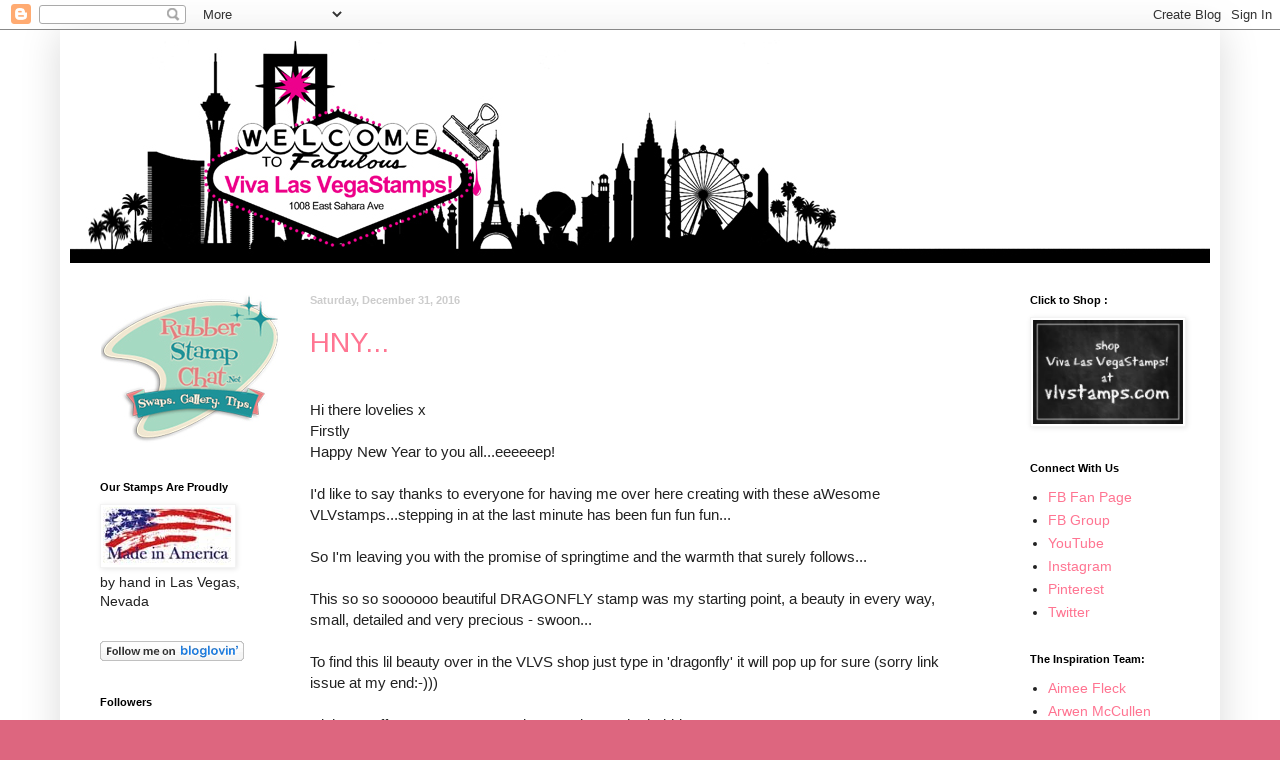

--- FILE ---
content_type: text/html; charset=UTF-8
request_url: https://vivalas.blogspot.com/2016/
body_size: 32144
content:
<!DOCTYPE html>
<html class='v2' dir='ltr' xmlns='http://www.w3.org/1999/xhtml' xmlns:b='http://www.google.com/2005/gml/b' xmlns:data='http://www.google.com/2005/gml/data' xmlns:expr='http://www.google.com/2005/gml/expr'>
<head>
<link href='https://www.blogger.com/static/v1/widgets/335934321-css_bundle_v2.css' rel='stylesheet' type='text/css'/>
<meta content='width=1100' name='viewport'/>
<meta content='text/html; charset=UTF-8' http-equiv='Content-Type'/>
<meta content='blogger' name='generator'/>
<link href='https://vivalas.blogspot.com/favicon.ico' rel='icon' type='image/x-icon'/>
<link href='http://vivalas.blogspot.com/2016/' rel='canonical'/>
<link rel="alternate" type="application/atom+xml" title="Viva Las VegaStamps! - Atom" href="https://vivalas.blogspot.com/feeds/posts/default" />
<link rel="alternate" type="application/rss+xml" title="Viva Las VegaStamps! - RSS" href="https://vivalas.blogspot.com/feeds/posts/default?alt=rss" />
<link rel="service.post" type="application/atom+xml" title="Viva Las VegaStamps! - Atom" href="https://www.blogger.com/feeds/13652863/posts/default" />
<!--Can't find substitution for tag [blog.ieCssRetrofitLinks]-->
<meta content='http://vivalas.blogspot.com/2016/' property='og:url'/>
<meta content='Viva Las VegaStamps!' property='og:title'/>
<meta content='Our Design Team posts new projects here almost daily.  Our Retail Store is located at 1008 East Sahara Avenue, Las Vegas, NV 89104... we have a separate manufacturing facility behind the store and we ship retail and wholesale orders all over the world.  For more information, visit our website at www.vlvstamps.com. Hope you&#39;ll come visit us in person soon!' property='og:description'/>
<title>Viva Las VegaStamps!: 2016</title>
<script src='https://ajax.googleapis.com/ajax/libs/jquery/1.7.1/jquery.min.js' type='text/javascript'></script>
<style type='text/css'>@font-face{font-family:'Arimo';font-style:normal;font-weight:400;font-display:swap;src:url(//fonts.gstatic.com/s/arimo/v35/P5sfzZCDf9_T_3cV7NCUECyoxNk37cxcDRrBdwcoaaQwpBQ.woff2)format('woff2');unicode-range:U+0460-052F,U+1C80-1C8A,U+20B4,U+2DE0-2DFF,U+A640-A69F,U+FE2E-FE2F;}@font-face{font-family:'Arimo';font-style:normal;font-weight:400;font-display:swap;src:url(//fonts.gstatic.com/s/arimo/v35/P5sfzZCDf9_T_3cV7NCUECyoxNk37cxcBBrBdwcoaaQwpBQ.woff2)format('woff2');unicode-range:U+0301,U+0400-045F,U+0490-0491,U+04B0-04B1,U+2116;}@font-face{font-family:'Arimo';font-style:normal;font-weight:400;font-display:swap;src:url(//fonts.gstatic.com/s/arimo/v35/P5sfzZCDf9_T_3cV7NCUECyoxNk37cxcDBrBdwcoaaQwpBQ.woff2)format('woff2');unicode-range:U+1F00-1FFF;}@font-face{font-family:'Arimo';font-style:normal;font-weight:400;font-display:swap;src:url(//fonts.gstatic.com/s/arimo/v35/P5sfzZCDf9_T_3cV7NCUECyoxNk37cxcAxrBdwcoaaQwpBQ.woff2)format('woff2');unicode-range:U+0370-0377,U+037A-037F,U+0384-038A,U+038C,U+038E-03A1,U+03A3-03FF;}@font-face{font-family:'Arimo';font-style:normal;font-weight:400;font-display:swap;src:url(//fonts.gstatic.com/s/arimo/v35/P5sfzZCDf9_T_3cV7NCUECyoxNk37cxcAhrBdwcoaaQwpBQ.woff2)format('woff2');unicode-range:U+0307-0308,U+0590-05FF,U+200C-2010,U+20AA,U+25CC,U+FB1D-FB4F;}@font-face{font-family:'Arimo';font-style:normal;font-weight:400;font-display:swap;src:url(//fonts.gstatic.com/s/arimo/v35/P5sfzZCDf9_T_3cV7NCUECyoxNk37cxcDxrBdwcoaaQwpBQ.woff2)format('woff2');unicode-range:U+0102-0103,U+0110-0111,U+0128-0129,U+0168-0169,U+01A0-01A1,U+01AF-01B0,U+0300-0301,U+0303-0304,U+0308-0309,U+0323,U+0329,U+1EA0-1EF9,U+20AB;}@font-face{font-family:'Arimo';font-style:normal;font-weight:400;font-display:swap;src:url(//fonts.gstatic.com/s/arimo/v35/P5sfzZCDf9_T_3cV7NCUECyoxNk37cxcDhrBdwcoaaQwpBQ.woff2)format('woff2');unicode-range:U+0100-02BA,U+02BD-02C5,U+02C7-02CC,U+02CE-02D7,U+02DD-02FF,U+0304,U+0308,U+0329,U+1D00-1DBF,U+1E00-1E9F,U+1EF2-1EFF,U+2020,U+20A0-20AB,U+20AD-20C0,U+2113,U+2C60-2C7F,U+A720-A7FF;}@font-face{font-family:'Arimo';font-style:normal;font-weight:400;font-display:swap;src:url(//fonts.gstatic.com/s/arimo/v35/P5sfzZCDf9_T_3cV7NCUECyoxNk37cxcABrBdwcoaaQw.woff2)format('woff2');unicode-range:U+0000-00FF,U+0131,U+0152-0153,U+02BB-02BC,U+02C6,U+02DA,U+02DC,U+0304,U+0308,U+0329,U+2000-206F,U+20AC,U+2122,U+2191,U+2193,U+2212,U+2215,U+FEFF,U+FFFD;}</style>
<style id='page-skin-1' type='text/css'><!--
/*
-----------------------------------------------
Blogger Template Style
Name:     Simple
Designer: Blogger
URL:      www.blogger.com
----------------------------------------------- */
/* Content
----------------------------------------------- */
body {
font: normal normal 14px Arial, Tahoma, Helvetica, FreeSans, sans-serif;
color: #222222;
background: #dd667f url(//2.bp.blogspot.com/-N9fiVTbyc7E/UUzYg-bE7nI/AAAAAAAAFkc/DF4q8wfYEOg/s0/bg.jpg) repeat scroll top left;
padding: 0 40px 40px 40px;
}
html body .region-inner {
min-width: 0;
max-width: 100%;
width: auto;
}
h2 {
font-size: 22px;
}
a:link {
text-decoration:none;
color: #ff7592;
}
a:visited {
text-decoration:none;
color: #ff7592;
}
a:hover {
text-decoration:underline;
color: #ff3243;
}
.body-fauxcolumn-outer .fauxcolumn-inner {
background: transparent none repeat scroll top left;
_background-image: none;
}
.body-fauxcolumn-outer .cap-top {
position: absolute;
z-index: 1;
height: 400px;
width: 100%;
}
.body-fauxcolumn-outer .cap-top .cap-left {
width: 100%;
background: transparent none repeat-x scroll top left;
_background-image: none;
}
.content-outer {
-moz-box-shadow: 0 0 40px rgba(0, 0, 0, .15);
-webkit-box-shadow: 0 0 5px rgba(0, 0, 0, .15);
-goog-ms-box-shadow: 0 0 10px #333333;
box-shadow: 0 0 40px rgba(0, 0, 0, .15);
margin-bottom: 1px;
}
.content-inner {
padding: 10px 10px;
}
.content-inner {
background-color: #ffffff;
}
/* Header
----------------------------------------------- */
.header-outer {
background: transparent none repeat-x scroll 0 -400px;
_background-image: none;
}
.Header h1 {
font: normal normal 60px Arial, Tahoma, Helvetica, FreeSans, sans-serif;
color: #bb3254;
text-shadow: -1px -1px 1px rgba(0, 0, 0, .2);
}
.Header h1 a {
color: #bb3254;
}
.Header .description {
font-size: 140%;
color: #777777;
}
.header-inner .Header .titlewrapper {
padding: 22px 30px;
}
.header-inner .Header .descriptionwrapper {
padding: 0 30px;
}
/* Tabs
----------------------------------------------- */
.tabs-inner .section:first-child {
border-top: 1px solid #ffffff;
}
.tabs-inner .section:first-child ul {
margin-top: -1px;
border-top: 1px solid #ffffff;
border-left: 0 solid #ffffff;
border-right: 0 solid #ffffff;
}
.tabs-inner .widget ul {
background: #f5f5f5 url(//www.blogblog.com/1kt/simple/gradients_light.png) repeat-x scroll 0 -800px;
_background-image: none;
border-bottom: 1px solid #ffffff;
margin-top: 0;
margin-left: -30px;
margin-right: -30px;
}
.tabs-inner .widget li a {
display: inline-block;
padding: .6em 1em;
font: normal normal 14px Arial, Tahoma, Helvetica, FreeSans, sans-serif;
color: #999999;
border-left: 1px solid #ffffff;
border-right: 1px solid #ffffff;
}
.tabs-inner .widget li:first-child a {
border-left: none;
}
.tabs-inner .widget li.selected a, .tabs-inner .widget li a:hover {
color: #000000;
background-color: #eeeeee;
text-decoration: none;
}
/* Columns
----------------------------------------------- */
.main-outer {
border-top: 0 solid #ffffff;
}
.fauxcolumn-left-outer .fauxcolumn-inner {
border-right: 1px solid #ffffff;
}
.fauxcolumn-right-outer .fauxcolumn-inner {
border-left: 1px solid #ffffff;
}
/* Headings
----------------------------------------------- */
div.widget > h2,
div.widget h2.title {
margin: 0 0 1em 0;
font: normal bold 11px Arial, Tahoma, Helvetica, FreeSans, sans-serif;
color: #000000;
}
/* Widgets
----------------------------------------------- */
.widget .zippy {
color: #999999;
text-shadow: 2px 2px 1px rgba(0, 0, 0, .1);
}
.widget .popular-posts ul {
list-style: none;
}
/* Posts
----------------------------------------------- */
h2.date-header {
font: normal bold 11px Arial, Tahoma, Helvetica, FreeSans, sans-serif;
}
.date-header span {
background-color: transparent;
color: #cccccc;
padding: inherit;
letter-spacing: inherit;
margin: inherit;
}
.main-inner {
padding-top: 30px;
padding-bottom: 30px;
}
.main-inner .column-center-inner {
padding: 0 15px;
}
.main-inner .column-center-inner .section {
margin: 0 15px;
}
.post {
margin: 0 0 25px 0;
}
h3.post-title, .comments h4 {
font: normal normal 28px Arimo;
margin: .75em 0 0;
}
.post-body {
font-size: 110%;
line-height: 1.4;
position: relative;
}
.post-body img, .post-body .tr-caption-container, .Profile img, .Image img,
.BlogList .item-thumbnail img {
padding: 2px;
background: #ffffff;
border: 1px solid #f3f3f3;
-moz-box-shadow: 1px 1px 5px rgba(0, 0, 0, .1);
-webkit-box-shadow: 1px 1px 5px rgba(0, 0, 0, .1);
box-shadow: 1px 1px 5px rgba(0, 0, 0, .1);
}
.post-body img, .post-body .tr-caption-container {
padding: 5px;
}
.post-body .tr-caption-container {
color: #222222;
}
.post-body .tr-caption-container img {
padding: 0;
background: transparent;
border: none;
-moz-box-shadow: 0 0 0 rgba(0, 0, 0, .1);
-webkit-box-shadow: 0 0 0 rgba(0, 0, 0, .1);
box-shadow: 0 0 0 rgba(0, 0, 0, .1);
}
.post-header {
margin: 0 0 1.5em;
line-height: 1.6;
font-size: 90%;
}
.post-footer {
margin: 20px -2px 0;
padding: 5px 10px;
color: #666666;
background-color: #f3f3f3;
border-bottom: 1px solid #eeeeee;
line-height: 1.6;
font-size: 90%;
}
#comments .comment-author {
padding-top: 1.5em;
border-top: 1px solid #ffffff;
background-position: 0 1.5em;
}
#comments .comment-author:first-child {
padding-top: 0;
border-top: none;
}
.avatar-image-container {
margin: .2em 0 0;
}
#comments .avatar-image-container img {
border: 1px solid #f3f3f3;
}
/* Comments
----------------------------------------------- */
.comments .comments-content .icon.blog-author {
background-repeat: no-repeat;
background-image: url([data-uri]);
}
.comments .comments-content .loadmore a {
border-top: 1px solid #999999;
border-bottom: 1px solid #999999;
}
.comments .comment-thread.inline-thread {
background-color: #f3f3f3;
}
.comments .continue {
border-top: 2px solid #999999;
}
/* Accents
---------------------------------------------- */
.section-columns td.columns-cell {
border-left: 1px solid #ffffff;
}
.blog-pager {
background: transparent none no-repeat scroll top center;
}
.blog-pager-older-link, .home-link,
.blog-pager-newer-link {
background-color: #ffffff;
padding: 5px;
}
.footer-outer {
border-top: 0 dashed #bbbbbb;
}
/* Mobile
----------------------------------------------- */
body.mobile  {
background-size: auto;
}
.mobile .body-fauxcolumn-outer {
background: transparent none repeat scroll top left;
}
.mobile .body-fauxcolumn-outer .cap-top {
background-size: 100% auto;
}
.mobile .content-outer {
-webkit-box-shadow: 0 0 3px rgba(0, 0, 0, .15);
box-shadow: 0 0 3px rgba(0, 0, 0, .15);
}
.mobile .tabs-inner .widget ul {
margin-left: 0;
margin-right: 0;
}
.mobile .post {
margin: 0;
}
.mobile .main-inner .column-center-inner .section {
margin: 0;
}
.mobile .date-header span {
padding: 0.1em 10px;
margin: 0 -10px;
}
.mobile h3.post-title {
margin: 0;
}
.mobile .blog-pager {
background: transparent none no-repeat scroll top center;
}
.mobile .footer-outer {
border-top: none;
}
.mobile .main-inner, .mobile .footer-inner {
background-color: #ffffff;
}
.mobile-index-contents {
color: #222222;
}
.mobile-link-button {
background-color: #ff7592;
}
.mobile-link-button a:link, .mobile-link-button a:visited {
color: #ffffff;
}
.mobile .tabs-inner .section:first-child {
border-top: none;
}
.mobile .tabs-inner .PageList .widget-content {
background-color: #eeeeee;
color: #000000;
border-top: 1px solid #ffffff;
border-bottom: 1px solid #ffffff;
}
.mobile .tabs-inner .PageList .widget-content .pagelist-arrow {
border-left: 1px solid #ffffff;
}
a[class*='pin_it_button_inline'] {
position: relative;
right: 47px;
bottom: 7px;
}
--></style>
<style id='template-skin-1' type='text/css'><!--
body {
min-width: 1160px;
}
.content-outer, .content-fauxcolumn-outer, .region-inner {
min-width: 1160px;
max-width: 1160px;
_width: 1160px;
}
.main-inner .columns {
padding-left: 210px;
padding-right: 210px;
}
.main-inner .fauxcolumn-center-outer {
left: 210px;
right: 210px;
/* IE6 does not respect left and right together */
_width: expression(this.parentNode.offsetWidth -
parseInt("210px") -
parseInt("210px") + 'px');
}
.main-inner .fauxcolumn-left-outer {
width: 210px;
}
.main-inner .fauxcolumn-right-outer {
width: 210px;
}
.main-inner .column-left-outer {
width: 210px;
right: 100%;
margin-left: -210px;
}
.main-inner .column-right-outer {
width: 210px;
margin-right: -210px;
}
#layout {
min-width: 0;
}
#layout .content-outer {
min-width: 0;
width: 800px;
}
#layout .region-inner {
min-width: 0;
width: auto;
}
--></style>
<link href='https://www.blogger.com/dyn-css/authorization.css?targetBlogID=13652863&amp;zx=0808fd47-52ba-456f-99f0-8ce2b8fb06b5' media='none' onload='if(media!=&#39;all&#39;)media=&#39;all&#39;' rel='stylesheet'/><noscript><link href='https://www.blogger.com/dyn-css/authorization.css?targetBlogID=13652863&amp;zx=0808fd47-52ba-456f-99f0-8ce2b8fb06b5' rel='stylesheet'/></noscript>
<meta name='google-adsense-platform-account' content='ca-host-pub-1556223355139109'/>
<meta name='google-adsense-platform-domain' content='blogspot.com'/>

</head>
<body class='loading variant-pale'>
<div class='navbar section' id='navbar'><div class='widget Navbar' data-version='1' id='Navbar1'><script type="text/javascript">
    function setAttributeOnload(object, attribute, val) {
      if(window.addEventListener) {
        window.addEventListener('load',
          function(){ object[attribute] = val; }, false);
      } else {
        window.attachEvent('onload', function(){ object[attribute] = val; });
      }
    }
  </script>
<div id="navbar-iframe-container"></div>
<script type="text/javascript" src="https://apis.google.com/js/platform.js"></script>
<script type="text/javascript">
      gapi.load("gapi.iframes:gapi.iframes.style.bubble", function() {
        if (gapi.iframes && gapi.iframes.getContext) {
          gapi.iframes.getContext().openChild({
              url: 'https://www.blogger.com/navbar/13652863?origin\x3dhttps://vivalas.blogspot.com',
              where: document.getElementById("navbar-iframe-container"),
              id: "navbar-iframe"
          });
        }
      });
    </script><script type="text/javascript">
(function() {
var script = document.createElement('script');
script.type = 'text/javascript';
script.src = '//pagead2.googlesyndication.com/pagead/js/google_top_exp.js';
var head = document.getElementsByTagName('head')[0];
if (head) {
head.appendChild(script);
}})();
</script>
</div></div>
<div class='body-fauxcolumns'>
<div class='fauxcolumn-outer body-fauxcolumn-outer'>
<div class='cap-top'>
<div class='cap-left'></div>
<div class='cap-right'></div>
</div>
<div class='fauxborder-left'>
<div class='fauxborder-right'></div>
<div class='fauxcolumn-inner'>
</div>
</div>
<div class='cap-bottom'>
<div class='cap-left'></div>
<div class='cap-right'></div>
</div>
</div>
</div>
<div class='content'>
<div class='content-fauxcolumns'>
<div class='fauxcolumn-outer content-fauxcolumn-outer'>
<div class='cap-top'>
<div class='cap-left'></div>
<div class='cap-right'></div>
</div>
<div class='fauxborder-left'>
<div class='fauxborder-right'></div>
<div class='fauxcolumn-inner'>
</div>
</div>
<div class='cap-bottom'>
<div class='cap-left'></div>
<div class='cap-right'></div>
</div>
</div>
</div>
<div class='content-outer'>
<div class='content-cap-top cap-top'>
<div class='cap-left'></div>
<div class='cap-right'></div>
</div>
<div class='fauxborder-left content-fauxborder-left'>
<div class='fauxborder-right content-fauxborder-right'></div>
<div class='content-inner'>
<header>
<div class='header-outer'>
<div class='header-cap-top cap-top'>
<div class='cap-left'></div>
<div class='cap-right'></div>
</div>
<div class='fauxborder-left header-fauxborder-left'>
<div class='fauxborder-right header-fauxborder-right'></div>
<div class='region-inner header-inner'>
<div class='header section' id='header'><div class='widget Header' data-version='1' id='Header1'>
<div id='header-inner'>
<a href='https://vivalas.blogspot.com/' style='display: block'>
<img alt='Viva Las VegaStamps!' height='223px; ' id='Header1_headerimg' src='https://blogger.googleusercontent.com/img/b/R29vZ2xl/AVvXsEgrOHe9Qxv70fuO2iF7xNYGqa7_MF-k9uGDs5lpFgaN9zKf51tbP-1jsmrROnvwa4kThYB9rSZTBG8DkpZ8YOxnC3FfnOciEjoE1FATgkuaWLgwCik4Fw5o9U-VFF1sOU-ORXfxUw/s1600/Blog+Topper3.jpg' style='display: block' width='1160px; '/>
</a>
</div>
</div></div>
</div>
</div>
<div class='header-cap-bottom cap-bottom'>
<div class='cap-left'></div>
<div class='cap-right'></div>
</div>
</div>
</header>
<div class='tabs-outer'>
<div class='tabs-cap-top cap-top'>
<div class='cap-left'></div>
<div class='cap-right'></div>
</div>
<div class='fauxborder-left tabs-fauxborder-left'>
<div class='fauxborder-right tabs-fauxborder-right'></div>
<div class='region-inner tabs-inner'>
<div class='tabs no-items section' id='crosscol'></div>
<div class='tabs no-items section' id='crosscol-overflow'></div>
</div>
</div>
<div class='tabs-cap-bottom cap-bottom'>
<div class='cap-left'></div>
<div class='cap-right'></div>
</div>
</div>
<div class='main-outer'>
<div class='main-cap-top cap-top'>
<div class='cap-left'></div>
<div class='cap-right'></div>
</div>
<div class='fauxborder-left main-fauxborder-left'>
<div class='fauxborder-right main-fauxborder-right'></div>
<div class='region-inner main-inner'>
<div class='columns fauxcolumns'>
<div class='fauxcolumn-outer fauxcolumn-center-outer'>
<div class='cap-top'>
<div class='cap-left'></div>
<div class='cap-right'></div>
</div>
<div class='fauxborder-left'>
<div class='fauxborder-right'></div>
<div class='fauxcolumn-inner'>
</div>
</div>
<div class='cap-bottom'>
<div class='cap-left'></div>
<div class='cap-right'></div>
</div>
</div>
<div class='fauxcolumn-outer fauxcolumn-left-outer'>
<div class='cap-top'>
<div class='cap-left'></div>
<div class='cap-right'></div>
</div>
<div class='fauxborder-left'>
<div class='fauxborder-right'></div>
<div class='fauxcolumn-inner'>
</div>
</div>
<div class='cap-bottom'>
<div class='cap-left'></div>
<div class='cap-right'></div>
</div>
</div>
<div class='fauxcolumn-outer fauxcolumn-right-outer'>
<div class='cap-top'>
<div class='cap-left'></div>
<div class='cap-right'></div>
</div>
<div class='fauxborder-left'>
<div class='fauxborder-right'></div>
<div class='fauxcolumn-inner'>
</div>
</div>
<div class='cap-bottom'>
<div class='cap-left'></div>
<div class='cap-right'></div>
</div>
</div>
<!-- corrects IE6 width calculation -->
<div class='columns-inner'>
<div class='column-center-outer'>
<div class='column-center-inner'>
<div class='main section' id='main'><div class='widget Blog' data-version='1' id='Blog1'>
<div class='blog-posts hfeed'>

          <div class="date-outer">
        
<h2 class='date-header'><span>Saturday, December 31, 2016</span></h2>

          <div class="date-posts">
        
<div class='post-outer'>
<div class='post hentry'>
<a name='7064707761940327911'></a>
<h3 class='post-title entry-title'>
<a href='https://vivalas.blogspot.com/2016/12/hny.html'>HNY...</a>
</h3>
<div class='post-header'>
<div class='post-header-line-1'></div>
</div>
<div class='post-body entry-content' id='post-body-7064707761940327911'>
<div class="separator" style="clear: both;"><br></div><div class="separator" style="clear: both;">Hi there lovelies x&nbsp;</div><div class="separator" style="clear: both;">Firstly</div><div class="separator" style="clear: both;">Happy New Year to you all...eeeeeep!</div><div class="separator" style="clear: both;"><br></div><div class="separator" style="clear: both;">I'd like to say thanks to everyone for having me over here creating with these aWesome VLVstamps...stepping in at the last minute has been fun fun fun...</div><div class="separator" style="clear: both;"><br></div><div class="separator" style="clear: both;">So I'm leaving you with the promise of springtime and the warmth that surely follows...</div><div class="separator" style="clear: both;"><br></div><div class="separator" style="clear: both;">This so so soooooo beautiful DRAGONFLY stamp was my starting point, a beauty in every way, small, detailed and very precious - swoon...</div><div class="separator" style="clear: both;"><br></div><div class="separator" style="clear: both;">To find this lil beauty over in the VLVS shop just type in 'dragonfly' it will pop up for sure (sorry link issue at my end:-)))</div><div class="separator" style="clear: both;"><br></div><div class="separator" style="clear: both;">Right I'm off to pop on my party dress and open the bubbles...</div><div class="separator" style="clear: both;"><br></div><div class="separator" style="clear: both;">Mwah xoxoxo&nbsp;</div><div class="separator" style="clear: both;">Kassa&nbsp;</div><div class="separator" style="clear: both;"><br></div><div class="separator" style="clear: both;"><a href="https://blogger.googleusercontent.com/img/b/R29vZ2xl/AVvXsEjPQxGi5LMjnAvCfSDzLboJUsNT9dHKQHZhsyhL5yHfbbYr-YKtYLjAjRgxs-UECesQOQZzxY9jtf3hEjtzeI28poVzbIJ5jaNTzFPe6N8wDrbvW440Xf18Bl0hFJ4n8FNr9fEt/s640/blogger-image-108397849.jpg" imageanchor="1" style="margin-left: 1em; margin-right: 1em;"><img border="0" src="https://blogger.googleusercontent.com/img/b/R29vZ2xl/AVvXsEjPQxGi5LMjnAvCfSDzLboJUsNT9dHKQHZhsyhL5yHfbbYr-YKtYLjAjRgxs-UECesQOQZzxY9jtf3hEjtzeI28poVzbIJ5jaNTzFPe6N8wDrbvW440Xf18Bl0hFJ4n8FNr9fEt/s640/blogger-image-108397849.jpg"></a></div><div class="separator" style="clear: both;"><br></div><div class="separator" style="clear: both;"><div class="separator" style="clear: both;"><a href="https://blogger.googleusercontent.com/img/b/R29vZ2xl/AVvXsEgJdWYOjKlTNUSGujbZKMLbhmMc8KEpwVuq9G9mSX71eQLkG9tkF9owqe5GYz3xn4l4R9QWe640YGVr15z2kh9nvUd1wKQNxcwC8aptI8LEYW_H_Gi3Wg3t6qKyG-PNM9_DV16c/s640/blogger-image--414607244.jpg" imageanchor="1" style="margin-left: 1em; margin-right: 1em;"><img border="0" src="https://blogger.googleusercontent.com/img/b/R29vZ2xl/AVvXsEgJdWYOjKlTNUSGujbZKMLbhmMc8KEpwVuq9G9mSX71eQLkG9tkF9owqe5GYz3xn4l4R9QWe640YGVr15z2kh9nvUd1wKQNxcwC8aptI8LEYW_H_Gi3Wg3t6qKyG-PNM9_DV16c/s640/blogger-image--414607244.jpg"></a></div><div class="separator" style="clear: both;"><br></div><div class="separator" style="clear: both;"><div class="separator" style="clear: both;"><a href="https://blogger.googleusercontent.com/img/b/R29vZ2xl/AVvXsEhs_TYA3dZZXRUEgh2iJxOd5HeSCzmccIklesfhue3vyk-Q3GxTQoji47j94rBqXk-Z1TB1RAnWvPuJkfJrpf0IgBtab81w7HW_ygGVPeTH6dVwYwJFfGxzUZNpKlGW4OmV0nK7/s640/blogger-image-416606532.jpg" imageanchor="1" style="margin-left: 1em; margin-right: 1em;"><img border="0" src="https://blogger.googleusercontent.com/img/b/R29vZ2xl/AVvXsEhs_TYA3dZZXRUEgh2iJxOd5HeSCzmccIklesfhue3vyk-Q3GxTQoji47j94rBqXk-Z1TB1RAnWvPuJkfJrpf0IgBtab81w7HW_ygGVPeTH6dVwYwJFfGxzUZNpKlGW4OmV0nK7/s640/blogger-image-416606532.jpg"></a></div><div class="separator" style="clear: both;"><br></div><div class="separator" style="clear: both;"><div class="separator" style="clear: both;"><a href="https://blogger.googleusercontent.com/img/b/R29vZ2xl/AVvXsEgwN0AeS3pyl6s2WKp-eoSeCWk_pPcXw56JFk3LfecOkf42gLFrC-rSG4QRUinYmtkFwMogqSH-nBuEx0R6Rhk0g4QpRxUgycMyA2-EOvozsUdksgZyJaySGK5dbl5JEEGI0x7b/s640/blogger-image--2064920609.jpg" imageanchor="1" style="margin-left: 1em; margin-right: 1em;"><img border="0" src="https://blogger.googleusercontent.com/img/b/R29vZ2xl/AVvXsEgwN0AeS3pyl6s2WKp-eoSeCWk_pPcXw56JFk3LfecOkf42gLFrC-rSG4QRUinYmtkFwMogqSH-nBuEx0R6Rhk0g4QpRxUgycMyA2-EOvozsUdksgZyJaySGK5dbl5JEEGI0x7b/s640/blogger-image--2064920609.jpg"></a></div><br></div><br></div><br></div>
<div style='clear: both;'></div>
</div>
<div class='post-footer'>
<div class='post-footer-line post-footer-line-1'><span class='post-author vcard'>
Posted by
<span class='fn'>kassa</span>
</span>
<span class='post-timestamp'>
at
<a class='timestamp-link' href='https://vivalas.blogspot.com/2016/12/hny.html' rel='bookmark' title='permanent link'><abbr class='published' title='2016-12-31T08:44:00-08:00'>8:44 AM</abbr></a>
</span>
<span class='post-comment-link'>
<a class='comment-link' href='https://www.blogger.com/comment/fullpage/post/13652863/7064707761940327911' onclick='javascript:window.open(this.href, "bloggerPopup", "toolbar=0,location=0,statusbar=1,menubar=0,scrollbars=yes,width=640,height=500"); return false;'>0
comments</a>
</span>
<span class='post-icons'>
<span class='item-action'>
<a href='https://www.blogger.com/email-post/13652863/7064707761940327911' title='Email Post'>
<img alt="" class="icon-action" height="13" src="//img1.blogblog.com/img/icon18_email.gif" width="18">
</a>
</span>
<span class='item-control blog-admin pid-808731027'>
<a href='https://www.blogger.com/post-edit.g?blogID=13652863&postID=7064707761940327911&from=pencil' title='Edit Post'>
<img alt='' class='icon-action' height='18' src='https://resources.blogblog.com/img/icon18_edit_allbkg.gif' width='18'/>
</a>
</span>
</span>
<div class='post-share-buttons goog-inline-block'>
<a class='goog-inline-block share-button sb-email' href='https://www.blogger.com/share-post.g?blogID=13652863&postID=7064707761940327911&target=email' target='_blank' title='Email This'><span class='share-button-link-text'>Email This</span></a><a class='goog-inline-block share-button sb-blog' href='https://www.blogger.com/share-post.g?blogID=13652863&postID=7064707761940327911&target=blog' onclick='window.open(this.href, "_blank", "height=270,width=475"); return false;' target='_blank' title='BlogThis!'><span class='share-button-link-text'>BlogThis!</span></a><a class='goog-inline-block share-button sb-twitter' href='https://www.blogger.com/share-post.g?blogID=13652863&postID=7064707761940327911&target=twitter' target='_blank' title='Share to X'><span class='share-button-link-text'>Share to X</span></a><a class='goog-inline-block share-button sb-facebook' href='https://www.blogger.com/share-post.g?blogID=13652863&postID=7064707761940327911&target=facebook' onclick='window.open(this.href, "_blank", "height=430,width=640"); return false;' target='_blank' title='Share to Facebook'><span class='share-button-link-text'>Share to Facebook</span></a><a class='goog-inline-block share-button sb-pinterest' href='https://www.blogger.com/share-post.g?blogID=13652863&postID=7064707761940327911&target=pinterest' target='_blank' title='Share to Pinterest'><span class='share-button-link-text'>Share to Pinterest</span></a>
</div>
<span class='post-backlinks post-comment-link'>
</span>
</div>
<div class='post-footer-line post-footer-line-2'><span class='post-labels'>
</span>
</div>
<div class='post-footer-line post-footer-line-3'><span class='reaction-buttons'>
</span>
<span class='post-location'>
</span>
</div>
</div>
</div>
</div>

          </div></div>
        

          <div class="date-outer">
        
<h2 class='date-header'><span>Monday, December 26, 2016</span></h2>

          <div class="date-posts">
        
<div class='post-outer'>
<div class='post hentry'>
<a name='6621827127575619129'></a>
<h3 class='post-title entry-title'>
<a href='https://vivalas.blogspot.com/2016/12/live-shop-tour.html'>Live Shop Tour!!</a>
</h3>
<div class='post-header'>
<div class='post-header-line-1'></div>
</div>
<div class='post-body entry-content' id='post-body-6621827127575619129'>
<div style="text-align: center;">
<span style="font-size: x-large;">Join us Saturday the 31st at 11 am PST for a </span><a href="https://www.facebook.com/vlvstamps/" style="font-size: xx-large;">Facebook live video tour</a><span style="font-size: x-large;"> of </span><b style="font-size: xx-large;"><a href="http://vlvstamps.com/">Viva Las VegaStamps</a></b><span style="font-size: x-large;">!&nbsp;</span></div>
<span style="font-size: x-large;"><div style="text-align: center;">
<br /></div>
</span><div style="text-align: center;">
<span style="font-size: x-large;">Here's a photo to wet your whistle :D&nbsp;</span></div>
<div>
<br /></div>
<div>
<img alt="Image may contain: people sitting" height="358" src="https://scontent.flas1-1.fna.fbcdn.net/v/t31.0-8/14444931_10153676387496595_8829416538113683115_o.jpg?oh=28af9ee97d99609e0ed9af54528ac171&amp;oe=58F97EA5" width="640" /></div>
<div>
<br /></div>
<div style='clear: both;'></div>
</div>
<div class='post-footer'>
<div class='post-footer-line post-footer-line-1'><span class='post-author vcard'>
Posted by
<span class='fn'>DeeDee Catron</span>
</span>
<span class='post-timestamp'>
at
<a class='timestamp-link' href='https://vivalas.blogspot.com/2016/12/live-shop-tour.html' rel='bookmark' title='permanent link'><abbr class='published' title='2016-12-26T11:26:00-08:00'>11:26 AM</abbr></a>
</span>
<span class='post-comment-link'>
<a class='comment-link' href='https://www.blogger.com/comment/fullpage/post/13652863/6621827127575619129' onclick='javascript:window.open(this.href, "bloggerPopup", "toolbar=0,location=0,statusbar=1,menubar=0,scrollbars=yes,width=640,height=500"); return false;'>1 comments</a>
</span>
<span class='post-icons'>
<span class='item-action'>
<a href='https://www.blogger.com/email-post/13652863/6621827127575619129' title='Email Post'>
<img alt="" class="icon-action" height="13" src="//img1.blogblog.com/img/icon18_email.gif" width="18">
</a>
</span>
<span class='item-control blog-admin pid-832095480'>
<a href='https://www.blogger.com/post-edit.g?blogID=13652863&postID=6621827127575619129&from=pencil' title='Edit Post'>
<img alt='' class='icon-action' height='18' src='https://resources.blogblog.com/img/icon18_edit_allbkg.gif' width='18'/>
</a>
</span>
</span>
<div class='post-share-buttons goog-inline-block'>
<a class='goog-inline-block share-button sb-email' href='https://www.blogger.com/share-post.g?blogID=13652863&postID=6621827127575619129&target=email' target='_blank' title='Email This'><span class='share-button-link-text'>Email This</span></a><a class='goog-inline-block share-button sb-blog' href='https://www.blogger.com/share-post.g?blogID=13652863&postID=6621827127575619129&target=blog' onclick='window.open(this.href, "_blank", "height=270,width=475"); return false;' target='_blank' title='BlogThis!'><span class='share-button-link-text'>BlogThis!</span></a><a class='goog-inline-block share-button sb-twitter' href='https://www.blogger.com/share-post.g?blogID=13652863&postID=6621827127575619129&target=twitter' target='_blank' title='Share to X'><span class='share-button-link-text'>Share to X</span></a><a class='goog-inline-block share-button sb-facebook' href='https://www.blogger.com/share-post.g?blogID=13652863&postID=6621827127575619129&target=facebook' onclick='window.open(this.href, "_blank", "height=430,width=640"); return false;' target='_blank' title='Share to Facebook'><span class='share-button-link-text'>Share to Facebook</span></a><a class='goog-inline-block share-button sb-pinterest' href='https://www.blogger.com/share-post.g?blogID=13652863&postID=6621827127575619129&target=pinterest' target='_blank' title='Share to Pinterest'><span class='share-button-link-text'>Share to Pinterest</span></a>
</div>
<span class='post-backlinks post-comment-link'>
</span>
</div>
<div class='post-footer-line post-footer-line-2'><span class='post-labels'>
</span>
</div>
<div class='post-footer-line post-footer-line-3'><span class='reaction-buttons'>
</span>
<span class='post-location'>
</span>
</div>
</div>
</div>
</div>

          </div></div>
        

          <div class="date-outer">
        
<h2 class='date-header'><span>Thursday, December 22, 2016</span></h2>

          <div class="date-posts">
        
<div class='post-outer'>
<div class='post hentry'>
<a name='5917123369600563548'></a>
<h3 class='post-title entry-title'>
<a href='https://vivalas.blogspot.com/2016/12/we-have-october-november-winners.html'>We have October & November WINNERS!</a>
</h3>
<div class='post-header'>
<div class='post-header-line-1'></div>
</div>
<div class='post-body entry-content' id='post-body-5917123369600563548'>
Alright... We know you've been waiting and so here we are! We have some fabulous winners for you!<br />
<br />
From <span style="font-size: large;"><a href="http://vivalas.blogspot.com/2016/10/october-challenge-demonic.html">October</a></span>:<br />
<div class="separator" style="clear: both; text-align: center;">
<br /></div>
The voted winner is... <span style="font-size: large;"><b><a href="http://soupie75.blogspot.com.au/2016/10/zombie-viva-las-vegastamps-october.html">SUE PLUMB</a></b></span>!!!<br />
<br />
<div style="text-align: center;">
<a href="https://blogger.googleusercontent.com/img/b/R29vZ2xl/AVvXsEiDSbUfJgMydQJfFCVd3UaAxGFH4hDq6jEBs1_W6qlXzLL4ROxddY3X88V_N55TBHiw3wOOnB0gzZwKHXIqUd6N08ZIVfyA9AEFTioasCTaPoud894P0IDPilfcync98fsFPHM3iw/s640/ZOMBIE.jpg" imageanchor="1" style="margin-left: 1em; margin-right: 1em;"><img border="0" height="640" src="https://blogger.googleusercontent.com/img/b/R29vZ2xl/AVvXsEiDSbUfJgMydQJfFCVd3UaAxGFH4hDq6jEBs1_W6qlXzLL4ROxddY3X88V_N55TBHiw3wOOnB0gzZwKHXIqUd6N08ZIVfyA9AEFTioasCTaPoud894P0IDPilfcync98fsFPHM3iw/s640/ZOMBIE.jpg" width="640" /></a></div>
<div style="text-align: center;">
<br /></div>
<div style="text-align: center;">
How incredible is this layout using some of our FAVORITE Halloween stamps?<br />
<br />
<span style="font-size: large;"><a href="http://www.vlvstamps.com/index.php/zombie-brains-1-x-1-3-4.html">Zombie Brains</a> | <a href="http://www.vlvstamps.com/index.php/may-contain-human-flesh-1-1-2-x-2-1-2.html">May Contain Human Flesh</a> | <a href="http://www.vlvstamps.com/index.php/infectious-waste-1-x-1-3-4.html">Infectious Waste</a><br /><a href="http://www.vlvstamps.com/index.php/the-return-of-the-living-dead-1-1-2-x-3-3-4.html">Return Of The Living Dead</a> | <a href="http://www.vlvstamps.com/index.php/mason-jar-2-1-2-x-3-3-4.html">Mason Jar</a> | <a href="http://www.vlvstamps.com/index.php/doodle-dots-2-3-4-x-2-3-4.html">Doodle Dots</a></span></div>
<div style="text-align: center;">
<br /></div>
<div style="text-align: justify;">
Our random winner from October is Christine Dring!<br />
<br />
<br />
Now from <span style="font-size: large;"><a href="http://vivalas.blogspot.com/2016/11/november-challenge.html">November</a></span>...<br />
<br />
The voted winner is... <span style="font-size: large;"><b><a href="http://majos-art.blogspot.de/2016/11/ufos-at-sisterhood-of-snarky-stampers.html">MAJO</a></b></span>!</div>
<div style="text-align: center;">
<br /></div>
<div class="separator" style="clear: both; text-align: center;">
<a href="https://blogger.googleusercontent.com/img/b/R29vZ2xl/AVvXsEiRQazZ0NQGTn3z7m2ppXSXoururhpswR2IHWTcluaj8C4IS4Jx-vxjnFSqbXGhzseNK0-C4PuPaYoiyvHy_pClQLiZKm8_o1GfMZ8MKycn8bJ0LSR7YF1A6lDH1_sNsZKv9zez/s1600/DSC02997_WM.jpg" imageanchor="1" style="margin-left: 1em; margin-right: 1em;"><img border="0" height="640" src="https://blogger.googleusercontent.com/img/b/R29vZ2xl/AVvXsEiRQazZ0NQGTn3z7m2ppXSXoururhpswR2IHWTcluaj8C4IS4Jx-vxjnFSqbXGhzseNK0-C4PuPaYoiyvHy_pClQLiZKm8_o1GfMZ8MKycn8bJ0LSR7YF1A6lDH1_sNsZKv9zez/s640/DSC02997_WM.jpg" width="376" /></a></div>
<div style="text-align: center;">
<br /></div>
<div style="text-align: center;">
We're pretty smitten with her use of our <span style="font-size: large;"><a href="http://www.vlvstamps.com/index.php/mary-vogel-lozinak/whimsical-lady-walking-1-3-4-x-4-1-4.html">Whimsical Lady Walking</a></span></div>
<div style="text-align: center;">
<br /></div>
<div style="text-align: justify;">
And our last random winner is... Carla entry #4!<br />
<br />
<br />
Alright ladies, if you could all email me (deedee430@gmail.com) with your shipping address, we'll be sure to get you a grab bag of unmounted rubber in the mail ASAP. Congrats!<br />
<br />
Feel free to use the following graphic to display on your blogs :) Even better, you can link back to your winning post!</div>
<div style="text-align: justify;">
<br /></div>
<div class="separator" style="clear: both; text-align: center;">
<a href="https://blogger.googleusercontent.com/img/b/R29vZ2xl/AVvXsEgYEc-DesvgVuvJCwvJl8Zr_BBSS-9ZEprLeIpv8mIO_LGt4n_lne4v-5_o7IIH3bl4q6m1WeRKnwjjfaXHFvPL6AfT3eWXlrhB4MgC8uPuSGqezL6_imMBazSgQiRWrsgK7GaROA/s1600/Challenge+Winner.png" imageanchor="1" style="margin-left: 1em; margin-right: 1em;"><img border="0" src="https://blogger.googleusercontent.com/img/b/R29vZ2xl/AVvXsEgYEc-DesvgVuvJCwvJl8Zr_BBSS-9ZEprLeIpv8mIO_LGt4n_lne4v-5_o7IIH3bl4q6m1WeRKnwjjfaXHFvPL6AfT3eWXlrhB4MgC8uPuSGqezL6_imMBazSgQiRWrsgK7GaROA/s1600/Challenge+Winner.png" /></a></div>
<div style="text-align: justify;">
<br /></div>
<div style="text-align: center;">
<br /></div>
<div style="text-align: center;">
<span style="font-size: x-large;"><a href="http://vivalas.blogspot.com/2016/12/december-monthly-challenge.html">And don't forget to check out THIS month's challenge to win your own feature and or rubber!</a></span></div>
<div style="text-align: center;">
<br /></div>
<div style="text-align: center;">
<br /></div>
<div class="separator" style="clear: both; text-align: center;">
<a href="http://vivalas.blogspot.com/2016/12/december-monthly-challenge.html"><img border="0" src="https://blogger.googleusercontent.com/img/b/R29vZ2xl/AVvXsEhKoAWkQRTfN9aApwuJ9GZhjIijrzt2WhjljbejGi0VLphK2d8ykfg22-8GYlKwFOKNv4myExK4cZNnm31UDAwHF7xjqamfm5UlWHfbVhm4xw74jocMtqL6p-e0F85P6oB1CUHwFg/s1600/December2.jpg" /></a></div>
<div style="text-align: center;">
<br /></div>
<div style='clear: both;'></div>
</div>
<div class='post-footer'>
<div class='post-footer-line post-footer-line-1'><span class='post-author vcard'>
Posted by
<span class='fn'>DeeDee Catron</span>
</span>
<span class='post-timestamp'>
at
<a class='timestamp-link' href='https://vivalas.blogspot.com/2016/12/we-have-october-november-winners.html' rel='bookmark' title='permanent link'><abbr class='published' title='2016-12-22T11:41:00-08:00'>11:41 AM</abbr></a>
</span>
<span class='post-comment-link'>
<a class='comment-link' href='https://www.blogger.com/comment/fullpage/post/13652863/5917123369600563548' onclick='javascript:window.open(this.href, "bloggerPopup", "toolbar=0,location=0,statusbar=1,menubar=0,scrollbars=yes,width=640,height=500"); return false;'>6
comments</a>
</span>
<span class='post-icons'>
<span class='item-action'>
<a href='https://www.blogger.com/email-post/13652863/5917123369600563548' title='Email Post'>
<img alt="" class="icon-action" height="13" src="//img1.blogblog.com/img/icon18_email.gif" width="18">
</a>
</span>
<span class='item-control blog-admin pid-832095480'>
<a href='https://www.blogger.com/post-edit.g?blogID=13652863&postID=5917123369600563548&from=pencil' title='Edit Post'>
<img alt='' class='icon-action' height='18' src='https://resources.blogblog.com/img/icon18_edit_allbkg.gif' width='18'/>
</a>
</span>
</span>
<div class='post-share-buttons goog-inline-block'>
<a class='goog-inline-block share-button sb-email' href='https://www.blogger.com/share-post.g?blogID=13652863&postID=5917123369600563548&target=email' target='_blank' title='Email This'><span class='share-button-link-text'>Email This</span></a><a class='goog-inline-block share-button sb-blog' href='https://www.blogger.com/share-post.g?blogID=13652863&postID=5917123369600563548&target=blog' onclick='window.open(this.href, "_blank", "height=270,width=475"); return false;' target='_blank' title='BlogThis!'><span class='share-button-link-text'>BlogThis!</span></a><a class='goog-inline-block share-button sb-twitter' href='https://www.blogger.com/share-post.g?blogID=13652863&postID=5917123369600563548&target=twitter' target='_blank' title='Share to X'><span class='share-button-link-text'>Share to X</span></a><a class='goog-inline-block share-button sb-facebook' href='https://www.blogger.com/share-post.g?blogID=13652863&postID=5917123369600563548&target=facebook' onclick='window.open(this.href, "_blank", "height=430,width=640"); return false;' target='_blank' title='Share to Facebook'><span class='share-button-link-text'>Share to Facebook</span></a><a class='goog-inline-block share-button sb-pinterest' href='https://www.blogger.com/share-post.g?blogID=13652863&postID=5917123369600563548&target=pinterest' target='_blank' title='Share to Pinterest'><span class='share-button-link-text'>Share to Pinterest</span></a>
</div>
<span class='post-backlinks post-comment-link'>
</span>
</div>
<div class='post-footer-line post-footer-line-2'><span class='post-labels'>
Labels:
<a href='https://vivalas.blogspot.com/search/label/challenge%20winner' rel='tag'>challenge winner</a>,
<a href='https://vivalas.blogspot.com/search/label/giveaway' rel='tag'>giveaway</a>,
<a href='https://vivalas.blogspot.com/search/label/link%20up' rel='tag'>link up</a>,
<a href='https://vivalas.blogspot.com/search/label/Winner' rel='tag'>Winner</a>
</span>
</div>
<div class='post-footer-line post-footer-line-3'><span class='reaction-buttons'>
</span>
<span class='post-location'>
</span>
</div>
</div>
</div>
</div>
<div class='post-outer'>
<div class='post hentry'>
<a name='6766637241069124234'></a>
<h3 class='post-title entry-title'>
<a href='https://vivalas.blogspot.com/2016/12/christmas-greetings-for-him.html'>Christmas Greetings for HIM</a>
</h3>
<div class='post-header'>
<div class='post-header-line-1'></div>
</div>
<div class='post-body entry-content' id='post-body-6766637241069124234'>
Hi all!!! &nbsp;Here we are just 3 days before Christmas...wow it flew by fast!!! &nbsp;Are you all ready?? &nbsp;How about some inspiration for a last minute card for HIM.<br />
<br />
<div class="separator" style="clear: both; text-align: center;">
<a href="https://blogger.googleusercontent.com/img/b/R29vZ2xl/AVvXsEgq17e5ou2ykTugAgcCJhDVWPewnYBUTpPUekD6cj553PREsAR2GgigGjEy9JBJQ6ZS5yYgjlEd9UTU6OgBOhBT6k2znUQdqZhwS_nWyrdlJWOWsLuZs9-Vl9oyWVZpMvTr73p-yw/s1600/Reindeer+Card+Front-VLVS%2521.jpg" imageanchor="1" style="margin-left: 1em; margin-right: 1em;"><img border="0" height="640" src="https://blogger.googleusercontent.com/img/b/R29vZ2xl/AVvXsEgq17e5ou2ykTugAgcCJhDVWPewnYBUTpPUekD6cj553PREsAR2GgigGjEy9JBJQ6ZS5yYgjlEd9UTU6OgBOhBT6k2znUQdqZhwS_nWyrdlJWOWsLuZs9-Vl9oyWVZpMvTr73p-yw/s640/Reindeer+Card+Front-VLVS%2521.jpg" width="516" /></a></div>
<br />
I have a tutorial for you today, it is picture heavy so grab a cuppa and see for yourself how I have been foiling stamped images!!<br />
<br />
<div class="separator" style="clear: both; text-align: center;">
<a href="https://blogger.googleusercontent.com/img/b/R29vZ2xl/AVvXsEj6kDrYV9EklEDBGgiOH8unGq6pf2zr-IDHyUsgzrbDRNBZDuSHHc2JCzKAn-BvOQkRcfCsPDk4zZqcWd_l4Hp_yUwLD2-WAHZ6ZENMKzhPeS6G9FbSAldMqbHysh4v48LKTfbwPA/s1600/1.jpg" imageanchor="1" style="margin-left: 1em; margin-right: 1em;"><img border="0" height="287" src="https://blogger.googleusercontent.com/img/b/R29vZ2xl/AVvXsEj6kDrYV9EklEDBGgiOH8unGq6pf2zr-IDHyUsgzrbDRNBZDuSHHc2JCzKAn-BvOQkRcfCsPDk4zZqcWd_l4Hp_yUwLD2-WAHZ6ZENMKzhPeS6G9FbSAldMqbHysh4v48LKTfbwPA/s400/1.jpg" width="400" /></a></div>
<br />
I started with a piece of white cardstock, <a href="http://www.vlvstamps.com/index.php/latest-releases/latest-releases-fall-2016/deer-head-by-cat-kerr-3-x-2-3-4.html" target="_blank">Deer Head by Cat Kerr</a>&nbsp;and some Heidi Swapp reactive screen ink.<br />
<br />
<div class="separator" style="clear: both; text-align: center;">
<a href="https://blogger.googleusercontent.com/img/b/R29vZ2xl/AVvXsEhAGAy5OOt_CT8yC-Z3gPip0on0NtU7qzfpXV7wKyD7tQOTQfZ2ZElVNTPxjADcRSGhaRUhQHVQ_puLytYARoqJIbWfHc4buPtUkwrw8agqF6o_b9nc1CYGbhBFQJV-SzrRerHmLw/s1600/2.jpg" imageanchor="1" style="margin-left: 1em; margin-right: 1em;"><img border="0" height="300" src="https://blogger.googleusercontent.com/img/b/R29vZ2xl/AVvXsEhAGAy5OOt_CT8yC-Z3gPip0on0NtU7qzfpXV7wKyD7tQOTQfZ2ZElVNTPxjADcRSGhaRUhQHVQ_puLytYARoqJIbWfHc4buPtUkwrw8agqF6o_b9nc1CYGbhBFQJV-SzrRerHmLw/s400/2.jpg" width="400" /></a></div>
<br />
I put a small dab on my craft mat and rolled my brayer through it.<br />
<br />
<div class="separator" style="clear: both; text-align: center;">
<a href="https://blogger.googleusercontent.com/img/b/R29vZ2xl/AVvXsEieOLx5YeT2jfQTEXk_nyAriBUdO3R-vpdnuH3OxRpLdOyoy5fzDdRzX2RbfQ-hJlUZW822jQPOt142sAp-5XMURw-e2lr0hmwKj8ZVfJwgME90stTT_CtyEo2Zxd-C41Kr72MXjA/s1600/3.jpg" imageanchor="1" style="margin-left: 1em; margin-right: 1em;"><img border="0" height="300" src="https://blogger.googleusercontent.com/img/b/R29vZ2xl/AVvXsEieOLx5YeT2jfQTEXk_nyAriBUdO3R-vpdnuH3OxRpLdOyoy5fzDdRzX2RbfQ-hJlUZW822jQPOt142sAp-5XMURw-e2lr0hmwKj8ZVfJwgME90stTT_CtyEo2Zxd-C41Kr72MXjA/s400/3.jpg" width="400" /></a></div>
<br />
I rolled it over my stamp which I had on the appropriate size acrylic block.<br />
<br />
<div class="separator" style="clear: both; text-align: center;">
<a href="https://blogger.googleusercontent.com/img/b/R29vZ2xl/AVvXsEiyGbO1uD-SGep1uyMv1yQ7z6tbdl8fUyxVlsbQDXonIEHpz5bfyRP2RHVHQbnAIsVKoTeAnZ3oBPCMS49U4on2SaB1cc2zQtGbbjZ0uUUHwM2PUmIqJtwXo9kAS1OYYiXyY0wiQg/s1600/4.jpg" imageanchor="1" style="margin-left: 1em; margin-right: 1em;"><img border="0" height="300" src="https://blogger.googleusercontent.com/img/b/R29vZ2xl/AVvXsEiyGbO1uD-SGep1uyMv1yQ7z6tbdl8fUyxVlsbQDXonIEHpz5bfyRP2RHVHQbnAIsVKoTeAnZ3oBPCMS49U4on2SaB1cc2zQtGbbjZ0uUUHwM2PUmIqJtwXo9kAS1OYYiXyY0wiQg/s400/4.jpg" width="400" /></a></div>
<br />
I made sure the entire image was covered with the ink.<br />
<br />
<div class="separator" style="clear: both; text-align: center;">
<a href="https://blogger.googleusercontent.com/img/b/R29vZ2xl/AVvXsEjUV1mIbxmHUcgcsaysijbJaa1r2g6wYDPYzZbZugJTzcfd3sunCNqtYuR7Jjv4edpBQzKHAEj_MecWaXrsFWGgqTWqy_SOOOdYQnth6m6wRgweCLNSKLLGTJzKhxpasF4JC5_0NQ/s1600/5.jpg" imageanchor="1" style="margin-left: 1em; margin-right: 1em;"><img border="0" height="300" src="https://blogger.googleusercontent.com/img/b/R29vZ2xl/AVvXsEjUV1mIbxmHUcgcsaysijbJaa1r2g6wYDPYzZbZugJTzcfd3sunCNqtYuR7Jjv4edpBQzKHAEj_MecWaXrsFWGgqTWqy_SOOOdYQnth6m6wRgweCLNSKLLGTJzKhxpasF4JC5_0NQ/s400/5.jpg" width="400" /></a></div>
<br />
You can see the detail you still get in the stamped image. &nbsp;Let the ink dry.<br />
<br />
<div class="separator" style="clear: both; text-align: center;">
<a href="https://blogger.googleusercontent.com/img/b/R29vZ2xl/AVvXsEgGe5T7ZuKbFgDWBL_Kr2wRe6v_gmgGRcFOuyhSauGqwJEQHkO5mmw_-QDqJupmuqc2I2nWni8oVwTQAP-WWw8PECyEPRs0PnErJyNt9iTntpqUFFph027tkMDBtTAwnbT28rrEUw/s1600/6.jpg" imageanchor="1" style="margin-left: 1em; margin-right: 1em;"><img border="0" height="300" src="https://blogger.googleusercontent.com/img/b/R29vZ2xl/AVvXsEgGe5T7ZuKbFgDWBL_Kr2wRe6v_gmgGRcFOuyhSauGqwJEQHkO5mmw_-QDqJupmuqc2I2nWni8oVwTQAP-WWw8PECyEPRs0PnErJyNt9iTntpqUFFph027tkMDBtTAwnbT28rrEUw/s400/6.jpg" width="400" /></a></div>
<br />
After cleaning the screen ink off the stamp and while the stamped image is drying stamp in archival ink on a piece of white cardstock and on dictionary page to be used as a mask.<br />
<br />
<div class="separator" style="clear: both; text-align: center;">
<a href="https://blogger.googleusercontent.com/img/b/R29vZ2xl/AVvXsEjt0BvSn0mmViY_Wv5nFb5F0EFDCEEUCNrkFDJVAnevL5kYyoSsGVS7U4VBrGpATNqef4W_nEg6yrqHKGjJGlfr9ckC4M9jy91l083HNQnyuVbYwbfY3ZueSOzqbLxhoPr3-vRIrQ/s1600/7.jpg" imageanchor="1" style="margin-left: 1em; margin-right: 1em;"><img border="0" height="310" src="https://blogger.googleusercontent.com/img/b/R29vZ2xl/AVvXsEjt0BvSn0mmViY_Wv5nFb5F0EFDCEEUCNrkFDJVAnevL5kYyoSsGVS7U4VBrGpATNqef4W_nEg6yrqHKGjJGlfr9ckC4M9jy91l083HNQnyuVbYwbfY3ZueSOzqbLxhoPr3-vRIrQ/s400/7.jpg" width="400" /></a></div>
<br />
Cut a piece of foil the size of the stamped image. &nbsp;Lay the piece on top foil side up.<br />
<br />
<div class="separator" style="clear: both; text-align: center;">
<a href="https://blogger.googleusercontent.com/img/b/R29vZ2xl/AVvXsEgX9GjJw1DO6kLriAsPTjO67l2Xykt5MSX1vGkNtduPgxQMGN7FKpy62wRUYwrcXd0mdn4eKGgIrbT79P5DM-WV-YCxxc8fvXVoEhgY-t8v9OPe096kF7EYydctxr2CkJ0jSKdgLg/s1600/8.jpg" imageanchor="1" style="margin-left: 1em; margin-right: 1em;"><img border="0" height="300" src="https://blogger.googleusercontent.com/img/b/R29vZ2xl/AVvXsEgX9GjJw1DO6kLriAsPTjO67l2Xykt5MSX1vGkNtduPgxQMGN7FKpy62wRUYwrcXd0mdn4eKGgIrbT79P5DM-WV-YCxxc8fvXVoEhgY-t8v9OPe096kF7EYydctxr2CkJ0jSKdgLg/s400/8.jpg" width="400" /></a></div>
<br />
<br />
I used a laminating machine which came with a folder to put your images in to run through the machine.<br />
<br />
<div class="separator" style="clear: both; text-align: center;">
<a href="https://blogger.googleusercontent.com/img/b/R29vZ2xl/AVvXsEjgO-_QXeRFca1Ia2xA5PbOrk8r4m4ggjYBX8LAvwLNiHVandryz6CREVbSDKC30E0hhpExDaLqrk7aaov_3iaV4bw70fzITCkET8AxjVZCNl3klJzrwE-XWIwWk-mAuOJuQTgVpA/s1600/9.jpg" imageanchor="1" style="margin-left: 1em; margin-right: 1em;"><img border="0" height="377" src="https://blogger.googleusercontent.com/img/b/R29vZ2xl/AVvXsEjgO-_QXeRFca1Ia2xA5PbOrk8r4m4ggjYBX8LAvwLNiHVandryz6CREVbSDKC30E0hhpExDaLqrk7aaov_3iaV4bw70fzITCkET8AxjVZCNl3klJzrwE-XWIwWk-mAuOJuQTgVpA/s400/9.jpg" width="400" /></a></div>
<br />
When the machine is heated up run the folder through.<br />
<br />
<div class="separator" style="clear: both; text-align: center;">
<a href="https://blogger.googleusercontent.com/img/b/R29vZ2xl/AVvXsEglWuTKPE5yz5_LCR3GfSbAK_LFsFTLA1aI9RIUFUgj51Lu0lhP56nviltYPHoSZSpIQ7e8Ae7U6L68X8RJLq2JRu4mYqpsEyuLzndbouWVjRQ51umGC_0UALB1w1apt4xhLcEcvw/s1600/10.jpg" imageanchor="1" style="margin-left: 1em; margin-right: 1em;"><img border="0" height="276" src="https://blogger.googleusercontent.com/img/b/R29vZ2xl/AVvXsEglWuTKPE5yz5_LCR3GfSbAK_LFsFTLA1aI9RIUFUgj51Lu0lhP56nviltYPHoSZSpIQ7e8Ae7U6L68X8RJLq2JRu4mYqpsEyuLzndbouWVjRQ51umGC_0UALB1w1apt4xhLcEcvw/s400/10.jpg" width="400" /></a></div>
<br />
It cools very fast, when it is ready peel the foil off.<br />
<br />
<div class="separator" style="clear: both; text-align: center;">
<a href="https://blogger.googleusercontent.com/img/b/R29vZ2xl/AVvXsEhxlLg-XJDyMqoFGxX5k96bh_nNQIQmlQH40TKQxWmpc4Tdi7fk-7o_x6CFhJMEuhZXWWfpJ0k7qFoUXMo-RZL7watD4CC57G5k4kTI7WdnfLlUT7_kDJE_DGYzlOHoOSAgSjUWGg/s1600/11.jpg" imageanchor="1" style="margin-left: 1em; margin-right: 1em;"><img border="0" height="395" src="https://blogger.googleusercontent.com/img/b/R29vZ2xl/AVvXsEhxlLg-XJDyMqoFGxX5k96bh_nNQIQmlQH40TKQxWmpc4Tdi7fk-7o_x6CFhJMEuhZXWWfpJ0k7qFoUXMo-RZL7watD4CC57G5k4kTI7WdnfLlUT7_kDJE_DGYzlOHoOSAgSjUWGg/s400/11.jpg" width="400" /></a></div>
<br />
Look at this foiled image!!!<br />
<br />
<div class="separator" style="clear: both; text-align: center;">
<a href="https://blogger.googleusercontent.com/img/b/R29vZ2xl/AVvXsEiSPoVsrXHoagWI7xat_29ue3rkwPPJ6vTWpUiklKMd1axR0VU2s3jJfwMJk7MF8BZqaDPL5IMNlpclazBkS_krGg1dofZvSyjQr89Px4RKzhzry5-qgp8yaeDtPOqMI42wXzzbOA/s1600/12.jpg" imageanchor="1" style="margin-left: 1em; margin-right: 1em;"><img border="0" height="333" src="https://blogger.googleusercontent.com/img/b/R29vZ2xl/AVvXsEiSPoVsrXHoagWI7xat_29ue3rkwPPJ6vTWpUiklKMd1axR0VU2s3jJfwMJk7MF8BZqaDPL5IMNlpclazBkS_krGg1dofZvSyjQr89Px4RKzhzry5-qgp8yaeDtPOqMI42wXzzbOA/s400/12.jpg" width="400" /></a></div>
<br />
Using the cut out mask stamped on the dictionary page cover the deer part of the image, I left the antler gold.<br />
<br />
<div class="separator" style="clear: both; text-align: center;">
<a href="https://blogger.googleusercontent.com/img/b/R29vZ2xl/AVvXsEjvVqM5qrHSTfe1YZKiXmtbDL59sRfFKkzMj_JB6Ynn_reRAtKnWDWzr97yysJMNfj2Gut-N4G_yfcPrh4etjyBdAroRzARyJXJ23kryGo96j2M9NgAgImYuBKbZEDsck5jDjGbcQ/s1600/13.jpg" imageanchor="1" style="margin-left: 1em; margin-right: 1em;"><img border="0" height="350" src="https://blogger.googleusercontent.com/img/b/R29vZ2xl/AVvXsEjvVqM5qrHSTfe1YZKiXmtbDL59sRfFKkzMj_JB6Ynn_reRAtKnWDWzr97yysJMNfj2Gut-N4G_yfcPrh4etjyBdAroRzARyJXJ23kryGo96j2M9NgAgImYuBKbZEDsck5jDjGbcQ/s400/13.jpg" width="400" /></a></div>
<br />
With the <a href="http://www.vlvstamps.com/index.php/thicker-fir-branch-1-1-4-x-2-1-2.html" target="_blank">Thicker Fir Branch</a>&nbsp;stamp in green archival ink at the bottom of the deer image.<br />
<br />
<div class="separator" style="clear: both; text-align: center;">
<a href="https://blogger.googleusercontent.com/img/b/R29vZ2xl/AVvXsEjUs01fDsDjozYfNGSyo3AzzBch1CLCrJiOxzJi04nIkfu_j3AW7ZBFzrwwvXgQ8nhOvsgyYxchs5JxPeKoC98pkxr5cl4jgYDe_t4EeF-_V-H0GgGtKC0Xuvg_qc6J_YqtrskJ0w/s1600/Reindeer+Card+Reindeer-VLVS%2521.jpg" imageanchor="1" style="margin-left: 1em; margin-right: 1em;"><img border="0" height="480" src="https://blogger.googleusercontent.com/img/b/R29vZ2xl/AVvXsEjUs01fDsDjozYfNGSyo3AzzBch1CLCrJiOxzJi04nIkfu_j3AW7ZBFzrwwvXgQ8nhOvsgyYxchs5JxPeKoC98pkxr5cl4jgYDe_t4EeF-_V-H0GgGtKC0Xuvg_qc6J_YqtrskJ0w/s640/Reindeer+Card+Reindeer-VLVS%2521.jpg" width="640" /></a></div>
<br />
I cut the deer head out of my other piece of cardstock, colored with Distress Markers and a water brush and adhered.<br />
<br />
<div class="separator" style="clear: both; text-align: center;">
<a href="https://blogger.googleusercontent.com/img/b/R29vZ2xl/AVvXsEj0iLdhKb2XEXDMvIMAGOr-ngVWp9yyDmQKp-SeNtIW-4ppbc0VsMTBEFtLk2C6B-d74qhl-t1EHWCaQ2NXPl_yGIC8Rc0u7dNMkHmi6xIljg2i4amfhj2bPFqH3oLqL46q4x4Hug/s1600/Reinderr+Card+Antlers-VLVS%2521.jpg" imageanchor="1" style="margin-left: 1em; margin-right: 1em;"><img border="0" height="480" src="https://blogger.googleusercontent.com/img/b/R29vZ2xl/AVvXsEj0iLdhKb2XEXDMvIMAGOr-ngVWp9yyDmQKp-SeNtIW-4ppbc0VsMTBEFtLk2C6B-d74qhl-t1EHWCaQ2NXPl_yGIC8Rc0u7dNMkHmi6xIljg2i4amfhj2bPFqH3oLqL46q4x4Hug/s640/Reinderr+Card+Antlers-VLVS%2521.jpg" width="640" /></a></div>
<br />
Aren't these golden antlers AWESOME?!!<br />
<br />
<div class="separator" style="clear: both; text-align: center;">
<a href="https://blogger.googleusercontent.com/img/b/R29vZ2xl/AVvXsEis_VpFEJStVeg-isibXS5UpsOeOCmQ9dNudgl5I1CxjbG0fxwE5AV4Qu0XdojhJz-cmbNYGj_mLLUhDNO0OtgvtGofaYo1eA41GM-MWpZxc5YYCcTYsCEPWsNDdsfLk3RW02z1DQ/s1600/Reindeer+Card-VLVS%2521.jpg" imageanchor="1" style="margin-left: 1em; margin-right: 1em;"><img border="0" height="616" src="https://blogger.googleusercontent.com/img/b/R29vZ2xl/AVvXsEis_VpFEJStVeg-isibXS5UpsOeOCmQ9dNudgl5I1CxjbG0fxwE5AV4Qu0XdojhJz-cmbNYGj_mLLUhDNO0OtgvtGofaYo1eA41GM-MWpZxc5YYCcTYsCEPWsNDdsfLk3RW02z1DQ/s640/Reindeer+Card-VLVS%2521.jpg" width="640" /></a></div>
<br />
To finish the card off I stamped the <a href="http://www.vlvstamps.com/index.php/christmas-wishes-3-4-x-2.html" target="_blank">Christmas Wishes</a> sentiment and created a banner. &nbsp;I used foam bits to add some depth.<br />
And there you have it...a quick manly card for him.<br />
<br />
As we are wrapping up the last month of this term and 2016 I hope you have been inspired. &nbsp;Thanks so much for visiting and spending time with us while we share bits of our art with you.<br />
Merry Christmas to all and to all MAKE SOME ART!<br />
<br />
<br />
<div style='clear: both;'></div>
</div>
<div class='post-footer'>
<div class='post-footer-line post-footer-line-1'><span class='post-author vcard'>
Posted by
<span class='fn'>by belle</span>
</span>
<span class='post-timestamp'>
at
<a class='timestamp-link' href='https://vivalas.blogspot.com/2016/12/christmas-greetings-for-him.html' rel='bookmark' title='permanent link'><abbr class='published' title='2016-12-22T00:00:00-08:00'>12:00 AM</abbr></a>
</span>
<span class='post-comment-link'>
<a class='comment-link' href='https://www.blogger.com/comment/fullpage/post/13652863/6766637241069124234' onclick='javascript:window.open(this.href, "bloggerPopup", "toolbar=0,location=0,statusbar=1,menubar=0,scrollbars=yes,width=640,height=500"); return false;'>1 comments</a>
</span>
<span class='post-icons'>
<span class='item-action'>
<a href='https://www.blogger.com/email-post/13652863/6766637241069124234' title='Email Post'>
<img alt="" class="icon-action" height="13" src="//img1.blogblog.com/img/icon18_email.gif" width="18">
</a>
</span>
<span class='item-control blog-admin pid-833605678'>
<a href='https://www.blogger.com/post-edit.g?blogID=13652863&postID=6766637241069124234&from=pencil' title='Edit Post'>
<img alt='' class='icon-action' height='18' src='https://resources.blogblog.com/img/icon18_edit_allbkg.gif' width='18'/>
</a>
</span>
</span>
<div class='post-share-buttons goog-inline-block'>
<a class='goog-inline-block share-button sb-email' href='https://www.blogger.com/share-post.g?blogID=13652863&postID=6766637241069124234&target=email' target='_blank' title='Email This'><span class='share-button-link-text'>Email This</span></a><a class='goog-inline-block share-button sb-blog' href='https://www.blogger.com/share-post.g?blogID=13652863&postID=6766637241069124234&target=blog' onclick='window.open(this.href, "_blank", "height=270,width=475"); return false;' target='_blank' title='BlogThis!'><span class='share-button-link-text'>BlogThis!</span></a><a class='goog-inline-block share-button sb-twitter' href='https://www.blogger.com/share-post.g?blogID=13652863&postID=6766637241069124234&target=twitter' target='_blank' title='Share to X'><span class='share-button-link-text'>Share to X</span></a><a class='goog-inline-block share-button sb-facebook' href='https://www.blogger.com/share-post.g?blogID=13652863&postID=6766637241069124234&target=facebook' onclick='window.open(this.href, "_blank", "height=430,width=640"); return false;' target='_blank' title='Share to Facebook'><span class='share-button-link-text'>Share to Facebook</span></a><a class='goog-inline-block share-button sb-pinterest' href='https://www.blogger.com/share-post.g?blogID=13652863&postID=6766637241069124234&target=pinterest' target='_blank' title='Share to Pinterest'><span class='share-button-link-text'>Share to Pinterest</span></a>
</div>
<span class='post-backlinks post-comment-link'>
</span>
</div>
<div class='post-footer-line post-footer-line-2'><span class='post-labels'>
Labels:
<a href='https://vivalas.blogspot.com/search/label/archival%20ink' rel='tag'>archival ink</a>,
<a href='https://vivalas.blogspot.com/search/label/cat%20kerr' rel='tag'>cat kerr</a>,
<a href='https://vivalas.blogspot.com/search/label/Distress%20Markers' rel='tag'>Distress Markers</a>,
<a href='https://vivalas.blogspot.com/search/label/foil' rel='tag'>foil</a>,
<a href='https://vivalas.blogspot.com/search/label/masculine' rel='tag'>masculine</a>,
<a href='https://vivalas.blogspot.com/search/label/michele%20kosciolek' rel='tag'>michele kosciolek</a>,
<a href='https://vivalas.blogspot.com/search/label/Viva%20Las%20VegaStamps%21' rel='tag'>Viva Las VegaStamps!</a>
</span>
</div>
<div class='post-footer-line post-footer-line-3'><span class='reaction-buttons'>
</span>
<span class='post-location'>
</span>
</div>
</div>
</div>
</div>

          </div></div>
        

          <div class="date-outer">
        
<h2 class='date-header'><span>Tuesday, December 20, 2016</span></h2>

          <div class="date-posts">
        
<div class='post-outer'>
<div class='post hentry'>
<a name='5759025040300952587'></a>
<h3 class='post-title entry-title'>
<a href='https://vivalas.blogspot.com/2016/12/art-journal-page-find-your-tribe-by.html'>Art Journal Page "Find Your Tribe" by Jenn Engle</a>
</h3>
<div class='post-header'>
<div class='post-header-line-1'></div>
</div>
<div class='post-body entry-content' id='post-body-5759025040300952587'>
I have an art journal page to share with you today using some of my current favorite VLVS stamps.<br />
<br />
<div style="text-align: center;">
<u><b><span style="color: #a64d79; font-size: large;">STAMPS I USED:</span></b></u></div>
<div class="MsoNormal" style="text-align: center;">
<a href="http://www.vlvstamps.com/index.php/doodle-circle-2-1-2-x-2-1-2.html">Doodle Circles</a><o:p></o:p></div>
<div class="MsoNormal" style="line-height: 150%; margin-bottom: 0.0001pt; text-align: center;">
<span style="font-family: &quot;Times New Roman&quot;, serif; line-height: 150%;"><a href="http://tinyurl.com/za7t2xj">MeshTexture</a></span></div>
<div class="MsoNormal" style="text-align: center;">
<a href="http://www.vlvstamps.com/index.php/find-your-tribe-by-cat-kerr-1-x-2-1-4.html">Find Your Tribe</a><o:p></o:p></div>
<div class="MsoNormal" style="text-align: center;">
<a href="http://www.vlvstamps.com/index.php/hearts-by-cat-kerr-1-x-1-3-4.html">Hearts</a><o:p></o:p></div>
<div class="MsoNormal">

</div>
<div class="MsoNormal" style="text-align: center;">
<a href="http://www.vlvstamps.com/index.php/magic-maker-paintbrush-by-cat-kerr-2-x-4-1-2.html">Magic Maker Paint Brush</a><o:p></o:p></div>
<div class="MsoNormal" style="text-align: center;">
<br /></div>
<div class="separator" style="clear: both; text-align: center;">
<a href="https://blogger.googleusercontent.com/img/b/R29vZ2xl/AVvXsEgZNy8wWhrLqIc3Et8hDpPwp57J3yteCw-JFGDSan53-DsRZ8RhAYnkc1D1wGdyh0GAyIBp5vEcVkaYZ21fHOsw4SRy15mW_f9tXowPW6ldpiFeEmlrYNWAkAC3thqf-GTSgYVO9g/s1600/20161011_061544-edited.jpg" imageanchor="1" style="margin-left: 1em; margin-right: 1em;"><img border="0" height="360" src="https://blogger.googleusercontent.com/img/b/R29vZ2xl/AVvXsEgZNy8wWhrLqIc3Et8hDpPwp57J3yteCw-JFGDSan53-DsRZ8RhAYnkc1D1wGdyh0GAyIBp5vEcVkaYZ21fHOsw4SRy15mW_f9tXowPW6ldpiFeEmlrYNWAkAC3thqf-GTSgYVO9g/s640/20161011_061544-edited.jpg" width="640" /></a></div>
<br />
<br />
&nbsp; &nbsp; &nbsp;I started out by stamping the&nbsp;<a href="http://www.vlvstamps.com/index.php/doodle-circle-2-1-2-x-2-1-2.html" style="text-align: center;">Doodle Circles</a>&nbsp;and&nbsp;<a href="http://tinyurl.com/za7t2xj" style="font-family: &quot;Times New Roman&quot;, serif; text-align: center;">MeshTexture</a>&nbsp;stamps all over my background. The, I sprayed Distress Spray Stain in Cracked Pistachio. While the Distress Spray was still wet, I flicked splatters of Mermaid Lagoon Distress Spray Stain.<br />
<br />
<br />
<div class="separator" style="clear: both; text-align: center;">
<a href="https://blogger.googleusercontent.com/img/b/R29vZ2xl/AVvXsEg2KaYGJhPYwfriEGEFcGux5n9heL2xZvC0jTk9zuihD3PhUj2q6PyoWI3Et4A35enz_jNwUB4MikFtkkwiNL1Y7L_BMlfXCKnYLKvoEQAzIGC5XqxUECsOaW9yUHuSKlBeOBJ_Fw/s1600/20161011_061601-edited.jpg" imageanchor="1" style="margin-left: 1em; margin-right: 1em;"><img border="0" height="360" src="https://blogger.googleusercontent.com/img/b/R29vZ2xl/AVvXsEg2KaYGJhPYwfriEGEFcGux5n9heL2xZvC0jTk9zuihD3PhUj2q6PyoWI3Et4A35enz_jNwUB4MikFtkkwiNL1Y7L_BMlfXCKnYLKvoEQAzIGC5XqxUECsOaW9yUHuSKlBeOBJ_Fw/s640/20161011_061601-edited.jpg" width="640" /></a></div>
<br />
<br />
&nbsp; &nbsp; &nbsp;While my background was drying, I started work on my tag. I first ran the tag thru my Big Shot with a geometric embossing folder. Then, I applied Golden High Flow Acrylic in Permanent Violet Dark across the top of my tag. I sprayed the paint with water as I tipped my tag to get the paint flowing down. After that was dry, I flicked Distress Paint splatters in Mermaid Lagoon over my tag.<br />
<br />
<br />
<div class="separator" style="clear: both; text-align: center;">
<a href="https://blogger.googleusercontent.com/img/b/R29vZ2xl/AVvXsEiS2dWzC1o5igchVYdDb8kZZsddJrCbYElk8a2ujZKM3V84UM-yqLE4gCwPMQti1lRwm6LSyT5aW6Q1A19DgwF3L5kj1TeysRS5m58DymhX9O4Z7OchpU3L_kqkB_5L768kSA0HIA/s1600/20161011_061612-edited.jpg" imageanchor="1" style="margin-left: 1em; margin-right: 1em;"><img border="0" height="360" src="https://blogger.googleusercontent.com/img/b/R29vZ2xl/AVvXsEiS2dWzC1o5igchVYdDb8kZZsddJrCbYElk8a2ujZKM3V84UM-yqLE4gCwPMQti1lRwm6LSyT5aW6Q1A19DgwF3L5kj1TeysRS5m58DymhX9O4Z7OchpU3L_kqkB_5L768kSA0HIA/s640/20161011_061612-edited.jpg" width="640" /></a></div>
<br />
&nbsp; &nbsp; &nbsp;On a piece of cardstock, I stamped the&nbsp;<a href="http://www.vlvstamps.com/index.php/hearts-by-cat-kerr-1-x-1-3-4.html" style="text-align: center;">Hearts</a>&nbsp;and&nbsp;<a href="http://www.vlvstamps.com/index.php/magic-maker-paintbrush-by-cat-kerr-2-x-4-1-2.html" style="text-align: center;">Magic Maker Paint Brush</a>&nbsp;stamps. I colored the hearts with a yellow Copic Marker. I then stamped the&nbsp;<a href="http://www.vlvstamps.com/index.php/find-your-tribe-by-cat-kerr-1-x-2-1-4.html" style="text-align: center;">Find Your Tribe</a>&nbsp;stamp on a piece of Gelli printed paper &nbsp;that sort-of matched my background colors. Before I glued everything down, I stamped&nbsp;<a href="http://www.vlvstamps.com/index.php/find-your-tribe-by-cat-kerr-1-x-2-1-4.html" style="text-align: center;">Find Your Tribe</a>&nbsp;over and over behind where my tag will go. Then,&nbsp;I glued everything down and journaled around my tag with a White Uni-Ball Signo pen.<br />
<br />
<br />
<div class="separator" style="clear: both; text-align: center;">
<a href="https://blogger.googleusercontent.com/img/b/R29vZ2xl/AVvXsEg1KDEFwV5jEWe63Wj4z4FEF5PULBdNo6frf1JHTPhZcAmegiPrr2mxkUBoF-XyE_fri3WCRc6HGiwUoISXQjOMorfM1jKktHwl-MNTPZzYCqJJ2WfXOxxV4zeoiDMJ2WRmuIwZQQ/s1600/20161011_061622-edited.jpg" imageanchor="1" style="margin-left: 1em; margin-right: 1em;"><img border="0" height="360" src="https://blogger.googleusercontent.com/img/b/R29vZ2xl/AVvXsEg1KDEFwV5jEWe63Wj4z4FEF5PULBdNo6frf1JHTPhZcAmegiPrr2mxkUBoF-XyE_fri3WCRc6HGiwUoISXQjOMorfM1jKktHwl-MNTPZzYCqJJ2WfXOxxV4zeoiDMJ2WRmuIwZQQ/s640/20161011_061622-edited.jpg" width="640" /></a></div>
<div class="MsoNormal" style="text-align: center;">
<br /></div>
<div class="MsoNormal" style="text-align: center;">
<br /></div>
<div class="MsoNormal" style="text-align: left;">
Thanks for looking!</div>
<div class="MsoNormal" style="text-align: left;">
~Jenn</div>
<div class="MsoNormal" style="text-align: left;">
<br /></div>
<div class="separator" style="clear: both; text-align: center;">
<a href="https://blogger.googleusercontent.com/img/b/R29vZ2xl/AVvXsEg0lICcoukW0T5r-Rp52D_YLBP6eLYCLtRhOorTZQ9qFl5RxiLhIsCZC3HwRP4GZ2VBHbWAYKafTaHqYwJaQxgrjYBWvH_HqWXPMuhfn164Dn1DIZg29tzXXqq_5ee6Y2EK1XCrPA/s1600/Jenn+Engle.jpg" imageanchor="1" style="margin-left: 1em; margin-right: 1em;"><img border="0" src="https://blogger.googleusercontent.com/img/b/R29vZ2xl/AVvXsEg0lICcoukW0T5r-Rp52D_YLBP6eLYCLtRhOorTZQ9qFl5RxiLhIsCZC3HwRP4GZ2VBHbWAYKafTaHqYwJaQxgrjYBWvH_HqWXPMuhfn164Dn1DIZg29tzXXqq_5ee6Y2EK1XCrPA/s1600/Jenn+Engle.jpg" /></a></div>
<div class="MsoNormal" style="text-align: left;">
<br /></div>
<div style='clear: both;'></div>
</div>
<div class='post-footer'>
<div class='post-footer-line post-footer-line-1'><span class='post-author vcard'>
Posted by
<span class='fn'>Mixedmediajenn</span>
</span>
<span class='post-timestamp'>
at
<a class='timestamp-link' href='https://vivalas.blogspot.com/2016/12/art-journal-page-find-your-tribe-by.html' rel='bookmark' title='permanent link'><abbr class='published' title='2016-12-20T00:00:00-08:00'>12:00 AM</abbr></a>
</span>
<span class='post-comment-link'>
<a class='comment-link' href='https://www.blogger.com/comment/fullpage/post/13652863/5759025040300952587' onclick='javascript:window.open(this.href, "bloggerPopup", "toolbar=0,location=0,statusbar=1,menubar=0,scrollbars=yes,width=640,height=500"); return false;'>1 comments</a>
</span>
<span class='post-icons'>
<span class='item-action'>
<a href='https://www.blogger.com/email-post/13652863/5759025040300952587' title='Email Post'>
<img alt="" class="icon-action" height="13" src="//img1.blogblog.com/img/icon18_email.gif" width="18">
</a>
</span>
<span class='item-control blog-admin pid-1975629463'>
<a href='https://www.blogger.com/post-edit.g?blogID=13652863&postID=5759025040300952587&from=pencil' title='Edit Post'>
<img alt='' class='icon-action' height='18' src='https://resources.blogblog.com/img/icon18_edit_allbkg.gif' width='18'/>
</a>
</span>
</span>
<div class='post-share-buttons goog-inline-block'>
<a class='goog-inline-block share-button sb-email' href='https://www.blogger.com/share-post.g?blogID=13652863&postID=5759025040300952587&target=email' target='_blank' title='Email This'><span class='share-button-link-text'>Email This</span></a><a class='goog-inline-block share-button sb-blog' href='https://www.blogger.com/share-post.g?blogID=13652863&postID=5759025040300952587&target=blog' onclick='window.open(this.href, "_blank", "height=270,width=475"); return false;' target='_blank' title='BlogThis!'><span class='share-button-link-text'>BlogThis!</span></a><a class='goog-inline-block share-button sb-twitter' href='https://www.blogger.com/share-post.g?blogID=13652863&postID=5759025040300952587&target=twitter' target='_blank' title='Share to X'><span class='share-button-link-text'>Share to X</span></a><a class='goog-inline-block share-button sb-facebook' href='https://www.blogger.com/share-post.g?blogID=13652863&postID=5759025040300952587&target=facebook' onclick='window.open(this.href, "_blank", "height=430,width=640"); return false;' target='_blank' title='Share to Facebook'><span class='share-button-link-text'>Share to Facebook</span></a><a class='goog-inline-block share-button sb-pinterest' href='https://www.blogger.com/share-post.g?blogID=13652863&postID=5759025040300952587&target=pinterest' target='_blank' title='Share to Pinterest'><span class='share-button-link-text'>Share to Pinterest</span></a>
</div>
<span class='post-backlinks post-comment-link'>
</span>
</div>
<div class='post-footer-line post-footer-line-2'><span class='post-labels'>
Labels:
<a href='https://vivalas.blogspot.com/search/label/art%20journal' rel='tag'>art journal</a>,
<a href='https://vivalas.blogspot.com/search/label/cat%20kerr' rel='tag'>cat kerr</a>,
<a href='https://vivalas.blogspot.com/search/label/distress%20spray%20stain' rel='tag'>distress spray stain</a>,
<a href='https://vivalas.blogspot.com/search/label/doodle%20circles' rel='tag'>doodle circles</a>,
<a href='https://vivalas.blogspot.com/search/label/find%20your%20tribe' rel='tag'>find your tribe</a>,
<a href='https://vivalas.blogspot.com/search/label/Golden%20Acrylics' rel='tag'>Golden Acrylics</a>,
<a href='https://vivalas.blogspot.com/search/label/Jenn%20engle' rel='tag'>Jenn engle</a>,
<a href='https://vivalas.blogspot.com/search/label/magic%20maker%20paint%20brush' rel='tag'>magic maker paint brush</a>
</span>
</div>
<div class='post-footer-line post-footer-line-3'><span class='reaction-buttons'>
</span>
<span class='post-location'>
</span>
</div>
</div>
</div>
</div>

          </div></div>
        

          <div class="date-outer">
        
<h2 class='date-header'><span>Monday, December 19, 2016</span></h2>

          <div class="date-posts">
        
<div class='post-outer'>
<div class='post hentry'>
<a name='4683826335359587193'></a>
<h3 class='post-title entry-title'>
<a href='https://vivalas.blogspot.com/2016/12/mail-art-monday-card-collection.html'>Mail Art Monday Card Collection</a>
</h3>
<div class='post-header'>
<div class='post-header-line-1'></div>
</div>
<div class='post-body entry-content' id='post-body-4683826335359587193'>
<div class="separator" style="clear: both; text-align: center;">
<a href="https://blogger.googleusercontent.com/img/b/R29vZ2xl/AVvXsEgrWo4px4O8S6QTbR95VOjBbTk2qKuBrZ6jMK1PZ7EyScGWyRP5x9dDmyQ_d23IBK3vIgGmB9g-dqSh4kJtLOki68qfOsvXhAWf6mT6dlfmJBqj8srq_uIUTbwETPfk89tNqhkA/s1600/12003198_10207968698040779_5634712918337329390_n.jpg" imageanchor="1" style="margin-left: 1em; margin-right: 1em;"><img border="0" height="93" src="https://blogger.googleusercontent.com/img/b/R29vZ2xl/AVvXsEgrWo4px4O8S6QTbR95VOjBbTk2qKuBrZ6jMK1PZ7EyScGWyRP5x9dDmyQ_d23IBK3vIgGmB9g-dqSh4kJtLOki68qfOsvXhAWf6mT6dlfmJBqj8srq_uIUTbwETPfk89tNqhkA/s200/12003198_10207968698040779_5634712918337329390_n.jpg" width="200" /></a></div>
<div class="separator" style="clear: both; text-align: center;">
<br /></div>
<div class="separator" style="clear: both; text-align: center;">
Hello Again Everyone!&nbsp;</div>
<div class="separator" style="clear: both; text-align: center;">
Welcome back for another mail art Monday!&nbsp;</div>
<div class="separator" style="clear: both; text-align: center;">
<br /></div>
<div class="separator" style="clear: both; text-align: center;">
today I wanted to share something a little different than my usual envelopes... Today I want to share a set of 3 cards that I made using my new circle stamp designs.</div>
<div class="separator" style="clear: both; text-align: center;">
<br /></div>
<div class="separator" style="clear: both; text-align: center;">
&nbsp;The base idea for these cards was to use these circles as flowers.&nbsp;</div>
<div class="separator" style="clear: both; text-align: center;">
I hope you like these :D</div>
<div class="separator" style="clear: both; text-align: center;">
<br /></div>
<div class="separator" style="clear: both; text-align: center;">
<a href="https://blogger.googleusercontent.com/img/b/R29vZ2xl/AVvXsEiOVWdRECOr54nWyGNaFFpvhTvRUN944jt1cyCMEcyMp3oDrefEAGtRlMF9rtn2GFSCYFAOukpjDXHRjRMpIMj-pQyZMNXw8kfNpFGRFcSDPhmLr0Mph15ytA1prnHJv0wdM4D9/s1600/flowercard1.jpg" imageanchor="1" style="margin-left: 1em; margin-right: 1em;"><img border="0" height="640" src="https://blogger.googleusercontent.com/img/b/R29vZ2xl/AVvXsEiOVWdRECOr54nWyGNaFFpvhTvRUN944jt1cyCMEcyMp3oDrefEAGtRlMF9rtn2GFSCYFAOukpjDXHRjRMpIMj-pQyZMNXw8kfNpFGRFcSDPhmLr0Mph15ytA1prnHJv0wdM4D9/s640/flowercard1.jpg" width="452" /></a></div>
<br />
<div class="separator" style="clear: both; text-align: center;">
<a href="https://blogger.googleusercontent.com/img/b/R29vZ2xl/AVvXsEiLqzcTtV9Ni3w6iR7_caA7KBFa9dWHtu0gSybQ8jUMIgJ6Tc6oaoFEbyIrSsmYFVQ1cNi4w5Qhh8giymIUjRdaZreHI8m1aQRTbtcEUB9ieWCSV5_cCaob4mgl2LrmOZDgXEqg/s1600/flowercard.jpg" imageanchor="1" style="margin-left: 1em; margin-right: 1em;"><img border="0" height="640" src="https://blogger.googleusercontent.com/img/b/R29vZ2xl/AVvXsEiLqzcTtV9Ni3w6iR7_caA7KBFa9dWHtu0gSybQ8jUMIgJ6Tc6oaoFEbyIrSsmYFVQ1cNi4w5Qhh8giymIUjRdaZreHI8m1aQRTbtcEUB9ieWCSV5_cCaob4mgl2LrmOZDgXEqg/s640/flowercard.jpg" width="452" /></a></div>
<br />
<div class="separator" style="clear: both; text-align: center;">
<a href="https://blogger.googleusercontent.com/img/b/R29vZ2xl/AVvXsEghMnqqd3xdmKIJa4LxdUtutqt5kzz7oMuH14AwBnl2Cirgz4_6OWKIu9I2Bj3Y83NMoSZ4wEFg5xMEX4P2rNLZPPt-DI8-2K0Pbuitrh9WGGVp66ARe6CbwwDUtm3NljDAUotz/s1600/fowercard2.jpg" imageanchor="1" style="margin-left: 1em; margin-right: 1em;"><img border="0" height="640" src="https://blogger.googleusercontent.com/img/b/R29vZ2xl/AVvXsEghMnqqd3xdmKIJa4LxdUtutqt5kzz7oMuH14AwBnl2Cirgz4_6OWKIu9I2Bj3Y83NMoSZ4wEFg5xMEX4P2rNLZPPt-DI8-2K0Pbuitrh9WGGVp66ARe6CbwwDUtm3NljDAUotz/s640/fowercard2.jpg" width="452" /></a></div>
<div class="separator" style="clear: both;">
<br /></div>
<div class="separator" style="clear: both;">
<b>Stamps Used:</b></div>
<h1 style="background-color: white; color: #444444; font-family: Arial, Helvetica, sans-serif; font-size: 15px; font-stretch: normal; line-height: 1.35; margin: 0px; padding: 0px;">
<a href="http://www.vlvstamps.com/index.php/heart-pattern-circle-by-tera-callihan-2-1-4-x-2-1-4.html" target="_blank">Heart Pattern Circle by Tera Callihan 2 1/4 x 2 1/4</a></h1>
<div>
<h1 style="background-color: white; color: #444444; font-family: Arial, Helvetica, sans-serif; font-size: 15px; font-stretch: normal; line-height: 1.35; margin: 0px; padding: 0px;">
<a href="http://www.vlvstamps.com/index.php/circle-pattern-circle-by-tera-callihan-2-1-2-x-2-1-2.html" target="_blank">Circle Pattern Circle by Tera Callihan 2 1/2 x 2 1/2</a></h1>
</div>
<div>
<h1 style="background-color: white; color: #444444; font-family: Arial, Helvetica, sans-serif; font-size: 15px; font-stretch: normal; line-height: 1.35; margin: 0px; padding: 0px;">
<a href="http://www.vlvstamps.com/index.php/striped-pattern-circle-by-tera-callihan-2-x-2.html" target="_blank">Striped Pattern Circle by Tera Callihan 2 x 2</a></h1>
</div>
<div>
<h1 style="background-color: white; color: #444444; font-family: Arial, Helvetica, sans-serif; font-size: 15px; font-stretch: normal; line-height: 1.35; margin: 0px; padding: 0px;">
<a href="http://www.vlvstamps.com/index.php/doodle-leaf-1-1-2-x-2-1-2.html" target="_blank">Doodle Leaf 1 1/2 x 2 1/2</a></h1>
</div>
<div>
<h1 style="background-color: white; color: #444444; font-family: Arial, Helvetica, sans-serif; font-size: 15px; font-stretch: normal; line-height: 1.35; margin: 0px; padding: 0px;">
<a href="http://www.vlvstamps.com/index.php/numbers-set-2-1-2-x-2.html" target="_blank">Numbers Set 2 1/2 x 2</a></h1>
</div>
<div class="separator" style="clear: both; text-align: center;">
<b><br /></b></div>
<div class="separator" style="clear: both; text-align: center;">
<br /></div>
<br />
<div class="separator" style="clear: both; text-align: center;">
<a href="https://blogger.googleusercontent.com/img/b/R29vZ2xl/AVvXsEh22UMJeo2KUnZaUyODvcRd-X5YLoMOOKf1Q_FP-Dy4anVF-FeVU9xUb3UddBxG65npGCzXCTtAkcwH8q7xq-E14EcvM5UCTB9UFMhaD4KiUFEPHLFwORzddiotuwlG53vDwTMG/s1600/vlvs.jpg" imageanchor="1" style="margin-left: 1em; margin-right: 1em;"><img border="0" height="200" src="https://blogger.googleusercontent.com/img/b/R29vZ2xl/AVvXsEh22UMJeo2KUnZaUyODvcRd-X5YLoMOOKf1Q_FP-Dy4anVF-FeVU9xUb3UddBxG65npGCzXCTtAkcwH8q7xq-E14EcvM5UCTB9UFMhaD4KiUFEPHLFwORzddiotuwlG53vDwTMG/s200/vlvs.jpg" width="152" /></a></div>
<div style='clear: both;'></div>
</div>
<div class='post-footer'>
<div class='post-footer-line post-footer-line-1'><span class='post-author vcard'>
Posted by
<span class='fn'>Tera Callihan</span>
</span>
<span class='post-timestamp'>
at
<a class='timestamp-link' href='https://vivalas.blogspot.com/2016/12/mail-art-monday-card-collection.html' rel='bookmark' title='permanent link'><abbr class='published' title='2016-12-19T00:00:00-08:00'>12:00 AM</abbr></a>
</span>
<span class='post-comment-link'>
<a class='comment-link' href='https://www.blogger.com/comment/fullpage/post/13652863/4683826335359587193' onclick='javascript:window.open(this.href, "bloggerPopup", "toolbar=0,location=0,statusbar=1,menubar=0,scrollbars=yes,width=640,height=500"); return false;'>4
comments</a>
</span>
<span class='post-icons'>
<span class='item-action'>
<a href='https://www.blogger.com/email-post/13652863/4683826335359587193' title='Email Post'>
<img alt="" class="icon-action" height="13" src="//img1.blogblog.com/img/icon18_email.gif" width="18">
</a>
</span>
<span class='item-control blog-admin pid-1066623572'>
<a href='https://www.blogger.com/post-edit.g?blogID=13652863&postID=4683826335359587193&from=pencil' title='Edit Post'>
<img alt='' class='icon-action' height='18' src='https://resources.blogblog.com/img/icon18_edit_allbkg.gif' width='18'/>
</a>
</span>
</span>
<div class='post-share-buttons goog-inline-block'>
<a class='goog-inline-block share-button sb-email' href='https://www.blogger.com/share-post.g?blogID=13652863&postID=4683826335359587193&target=email' target='_blank' title='Email This'><span class='share-button-link-text'>Email This</span></a><a class='goog-inline-block share-button sb-blog' href='https://www.blogger.com/share-post.g?blogID=13652863&postID=4683826335359587193&target=blog' onclick='window.open(this.href, "_blank", "height=270,width=475"); return false;' target='_blank' title='BlogThis!'><span class='share-button-link-text'>BlogThis!</span></a><a class='goog-inline-block share-button sb-twitter' href='https://www.blogger.com/share-post.g?blogID=13652863&postID=4683826335359587193&target=twitter' target='_blank' title='Share to X'><span class='share-button-link-text'>Share to X</span></a><a class='goog-inline-block share-button sb-facebook' href='https://www.blogger.com/share-post.g?blogID=13652863&postID=4683826335359587193&target=facebook' onclick='window.open(this.href, "_blank", "height=430,width=640"); return false;' target='_blank' title='Share to Facebook'><span class='share-button-link-text'>Share to Facebook</span></a><a class='goog-inline-block share-button sb-pinterest' href='https://www.blogger.com/share-post.g?blogID=13652863&postID=4683826335359587193&target=pinterest' target='_blank' title='Share to Pinterest'><span class='share-button-link-text'>Share to Pinterest</span></a>
</div>
<span class='post-backlinks post-comment-link'>
</span>
</div>
<div class='post-footer-line post-footer-line-2'><span class='post-labels'>
Labels:
<a href='https://vivalas.blogspot.com/search/label/background%20stamp' rel='tag'>background stamp</a>,
<a href='https://vivalas.blogspot.com/search/label/background%20stamping' rel='tag'>background stamping</a>,
<a href='https://vivalas.blogspot.com/search/label/circles' rel='tag'>circles</a>,
<a href='https://vivalas.blogspot.com/search/label/doodle%20leaf' rel='tag'>doodle leaf</a>,
<a href='https://vivalas.blogspot.com/search/label/DT-Tera' rel='tag'>DT-Tera</a>,
<a href='https://vivalas.blogspot.com/search/label/everyday%20cards' rel='tag'>everyday cards</a>,
<a href='https://vivalas.blogspot.com/search/label/Heart' rel='tag'>Heart</a>,
<a href='https://vivalas.blogspot.com/search/label/mixed%20media' rel='tag'>mixed media</a>,
<a href='https://vivalas.blogspot.com/search/label/Tera' rel='tag'>Tera</a>,
<a href='https://vivalas.blogspot.com/search/label/Tera%20Callihan' rel='tag'>Tera Callihan</a>
</span>
</div>
<div class='post-footer-line post-footer-line-3'><span class='reaction-buttons'>
</span>
<span class='post-location'>
</span>
</div>
</div>
</div>
</div>

          </div></div>
        

          <div class="date-outer">
        
<h2 class='date-header'><span>Friday, December 16, 2016</span></h2>

          <div class="date-posts">
        
<div class='post-outer'>
<div class='post hentry'>
<a name='1746278713533266174'></a>
<h3 class='post-title entry-title'>
<a href='https://vivalas.blogspot.com/2016/12/atc-trio-and-new-video.html'>ATC Trio and a NEW VIDEO !!! </a>
</h3>
<div class='post-header'>
<div class='post-header-line-1'></div>
</div>
<div class='post-body entry-content' id='post-body-1746278713533266174'>
Hello everyone,<br />
<br />
I have a project for you&nbsp;today and I have made a trio of ATC's. I filmed the process too so hop over if you are interested; there's a link at the bottom of this post.<br />
<br />
<br />
<br />
<div class="separator" style="clear: both; text-align: center;">
<a href="https://blogger.googleusercontent.com/img/b/R29vZ2xl/AVvXsEhbuZ31uEUKIGS6vgJYFIHe6ZVZ-0msPOb4E43u2QwbOX7Hg1QC3qNQNhxVZ0UNnPVKYr51Q_jfKmNk6CQyk81atIqCI-g0v38Q0EdfI5ERfoKuDFZbxsHmPWikI_WEAC19yXJ-QQ/s1600/VLVS1.png" imageanchor="1" style="margin-left: 1em; margin-right: 1em;"><img border="0" height="354" src="https://blogger.googleusercontent.com/img/b/R29vZ2xl/AVvXsEhbuZ31uEUKIGS6vgJYFIHe6ZVZ-0msPOb4E43u2QwbOX7Hg1QC3qNQNhxVZ0UNnPVKYr51Q_jfKmNk6CQyk81atIqCI-g0v38Q0EdfI5ERfoKuDFZbxsHmPWikI_WEAC19yXJ-QQ/s640/VLVS1.png" width="640" /></a></div>
<div class="separator" style="clear: both; text-align: center;">
<br /></div>
<div class="separator" style="clear: both; text-align: center;">
Here they are together....&nbsp;</div>
<div class="separator" style="clear: both; text-align: center;">
<br /></div>
<div class="separator" style="clear: both; text-align: center;">
<a href="https://blogger.googleusercontent.com/img/b/R29vZ2xl/AVvXsEjb7XzTQ1fnOJE-SwHXGGqWCKLVsA7P2QKXW9mK4p-seQy5cKyi7jpRuP-6jUcSeUJ_cwGz2moWAM6U6uTJSadiH96s5d-Po_sKkRCyrjE5rHFftLFhn61MzsBxrtGYcMfE2_tUUA/s1600/VLVS2.jpg" imageanchor="1" style="margin-left: 1em; margin-right: 1em;"><img border="0" height="640" src="https://blogger.googleusercontent.com/img/b/R29vZ2xl/AVvXsEjb7XzTQ1fnOJE-SwHXGGqWCKLVsA7P2QKXW9mK4p-seQy5cKyi7jpRuP-6jUcSeUJ_cwGz2moWAM6U6uTJSadiH96s5d-Po_sKkRCyrjE5rHFftLFhn61MzsBxrtGYcMfE2_tUUA/s640/VLVS2.jpg" width="480" /></a></div>
<div class="separator" style="clear: both; text-align: center;">
<br /></div>
<div class="separator" style="clear: both; text-align: center;">
No 1.</div>
<div class="separator" style="clear: both; text-align: center;">
<br /></div>
<div class="separator" style="clear: both; text-align: center;">
<a href="https://blogger.googleusercontent.com/img/b/R29vZ2xl/AVvXsEidSILNO-WuWO8jBL6ujPZV-gHvieZQ1JA8LqttHJrY3ePnO4TfAlp3fDonNsbPbGSeOmSKKX8pX1dvhSLGCG7NukCA5IDBrnYAA4jlJ3JbooxksU1jbQ6zH5s-eQ3AMMIDL0UKSA/s1600/VLVS3.jpg" imageanchor="1" style="margin-left: 1em; margin-right: 1em;"><img border="0" height="640" src="https://blogger.googleusercontent.com/img/b/R29vZ2xl/AVvXsEidSILNO-WuWO8jBL6ujPZV-gHvieZQ1JA8LqttHJrY3ePnO4TfAlp3fDonNsbPbGSeOmSKKX8pX1dvhSLGCG7NukCA5IDBrnYAA4jlJ3JbooxksU1jbQ6zH5s-eQ3AMMIDL0UKSA/s640/VLVS3.jpg" width="458" /></a></div>
<div class="separator" style="clear: both; text-align: center;">
<br /></div>
<div class="separator" style="clear: both; text-align: center;">
No. 2&nbsp;</div>
<div class="separator" style="clear: both; text-align: center;">
<br /></div>
<div class="separator" style="clear: both; text-align: center;">
<br /></div>
<div class="separator" style="clear: both; text-align: center;">
<a href="https://blogger.googleusercontent.com/img/b/R29vZ2xl/AVvXsEi_2K448nYBCvdhwvKd9VG2d139jD6b8QfK6W10GI5PT3nNzFFCwAVnoXmKIeEmCeRV9ZGBHYKl9M1Vqsrog1iGiTM49JZepJWBJvfMh8zkPhdCc86oy6gAZjYGCzbtVLgbFqFHvQ/s1600/VLVS4.jpg" imageanchor="1" style="margin-left: 1em; margin-right: 1em;"><img border="0" height="640" src="https://blogger.googleusercontent.com/img/b/R29vZ2xl/AVvXsEi_2K448nYBCvdhwvKd9VG2d139jD6b8QfK6W10GI5PT3nNzFFCwAVnoXmKIeEmCeRV9ZGBHYKl9M1Vqsrog1iGiTM49JZepJWBJvfMh8zkPhdCc86oy6gAZjYGCzbtVLgbFqFHvQ/s640/VLVS4.jpg" width="478" /></a></div>
<div class="separator" style="clear: both; text-align: center;">
<br /></div>
<div class="separator" style="clear: both; text-align: center;">
&nbsp;No. 3&nbsp;</div>
<div class="separator" style="clear: both; text-align: center;">
<br /></div>
<div class="separator" style="clear: both; text-align: center;">
Here is the link to YouTube :&nbsp;</div>
<div class="separator" style="clear: both; text-align: center;">
<br /></div>
<div class="separator" style="clear: both; text-align: center;">
<br /></div>
<div style="text-align: center;">
<iframe width="320" height="266" class="YOUTUBE-iframe-video" data-thumbnail-src="https://i9.ytimg.com/vi/VGkACKIIJGo/default.jpg?sqp=CKDWlsIF&rs=AOn4CLBViCY6_bFfN9nhuUqT1mB-LB5I1w" src="?feature=player_embedded" frameborder="0" allowfullscreen></iframe></div>
<div style="text-align: center;">
<br /></div>
<div style="text-align: center;">
<br /></div>
<div style="text-align: center;">
I have used the following stamps:&nbsp;</div>
<div style="text-align: center;">
<br /></div>
<div style="text-align: center;">
<a href="http://www.vlvstamps.com/index.php/catalogsearch/result/?q=19795"><b><i><span style="color: #b45f06;">19795 - Into the wild blue yonder</span></i></b></a></div>
<div style="text-align: center;">
<a href="http://www.vlvstamps.com/index.php/deer-head-by-cat-kerr-3-x-2-3-4.html"><b><i><span style="color: #b45f06;">19980 - Deer Head</span></i></b></a></div>
<div style="text-align: center;">
<a href="http://www.vlvstamps.com/index.php/sheep-by-cat-kerr-1-1-2-x-2-1-4.html"><b><i><span style="color: #b45f06;">19987 - Sheep</span></i></b></a></div>
<div style="text-align: center;">
<b><i><span style="color: #b45f06;"><a href="http://www.vlvstamps.com/index.php/numbers-set-2-1-2-x-2.html"><span id="goog_8429603"></span><span style="color: #b45f06;">19659 - Numbers</span>&nbsp;</a><span id="goog_8429604"></span></span></i></b></div>
<div style="text-align: center;">
<a href="http://www.vlvstamps.com/index.php/doodle-dots-2-3-4-x-2-3-4.html"><b><i><span style="color: #b45f06;">19827 - Doodle dots</span></i></b></a></div>
<div style="text-align: center;">
<a href="http://www.vlvstamps.com/index.php/fawn-2-x-2.html"><b><i><span style="color: #b45f06;">19787 - Fawn</span></i></b></a></div>
<div style="text-align: center;">
<a href="http://www.vlvstamps.com/index.php/color-wheel-lines-2-1-2-x-2-1-2.html"><b><i><span style="color: #b45f06;">19338 - Color Wheel Lines</span></i></b></a></div>
<div style="text-align: center;">
<br /></div>
<div style="text-align: center;">
<br /></div>
<div style="text-align: center;">
Thank you so much for stopping by today !<br />
<br />
<div class="separator" style="clear: both;">
<a href="https://blogger.googleusercontent.com/img/b/R29vZ2xl/AVvXsEggkLVoPZftRbfydndW20puYrx1pUkpA3ZXWinMGtZCj-o2xYPrW8RdRCwPcAUY0m5OEyzuo1mNutO-RShMidT7A4YpOx-UlIck8dUl-6_P38bLJ5Yv-4N5WPnA2_85Diig-236SQ/s1600/Summer2015.jpg" imageanchor="1" style="margin-left: 1em; margin-right: 1em;"><img border="0" height="320" src="https://blogger.googleusercontent.com/img/b/R29vZ2xl/AVvXsEggkLVoPZftRbfydndW20puYrx1pUkpA3ZXWinMGtZCj-o2xYPrW8RdRCwPcAUY0m5OEyzuo1mNutO-RShMidT7A4YpOx-UlIck8dUl-6_P38bLJ5Yv-4N5WPnA2_85Diig-236SQ/s320/Summer2015.jpg" width="253" /></a></div>
<br /></div>
<div style="text-align: center;">
<br /></div>
<div style="text-align: center;">
<br /></div>
<br />
<div class="separator" style="clear: both; text-align: center;">
<br /></div>
<div class="separator" style="clear: both; text-align: center;">
<br /></div>
<div class="separator" style="clear: both; text-align: center;">
<br /></div>
<div style='clear: both;'></div>
</div>
<div class='post-footer'>
<div class='post-footer-line post-footer-line-1'><span class='post-author vcard'>
Posted by
<span class='fn'>Corrie Herriman</span>
</span>
<span class='post-timestamp'>
at
<a class='timestamp-link' href='https://vivalas.blogspot.com/2016/12/atc-trio-and-new-video.html' rel='bookmark' title='permanent link'><abbr class='published' title='2016-12-16T00:00:00-08:00'>12:00 AM</abbr></a>
</span>
<span class='post-comment-link'>
<a class='comment-link' href='https://www.blogger.com/comment/fullpage/post/13652863/1746278713533266174' onclick='javascript:window.open(this.href, "bloggerPopup", "toolbar=0,location=0,statusbar=1,menubar=0,scrollbars=yes,width=640,height=500"); return false;'>1 comments</a>
</span>
<span class='post-icons'>
<span class='item-action'>
<a href='https://www.blogger.com/email-post/13652863/1746278713533266174' title='Email Post'>
<img alt="" class="icon-action" height="13" src="//img1.blogblog.com/img/icon18_email.gif" width="18">
</a>
</span>
<span class='item-control blog-admin pid-217547963'>
<a href='https://www.blogger.com/post-edit.g?blogID=13652863&postID=1746278713533266174&from=pencil' title='Edit Post'>
<img alt='' class='icon-action' height='18' src='https://resources.blogblog.com/img/icon18_edit_allbkg.gif' width='18'/>
</a>
</span>
</span>
<div class='post-share-buttons goog-inline-block'>
<a class='goog-inline-block share-button sb-email' href='https://www.blogger.com/share-post.g?blogID=13652863&postID=1746278713533266174&target=email' target='_blank' title='Email This'><span class='share-button-link-text'>Email This</span></a><a class='goog-inline-block share-button sb-blog' href='https://www.blogger.com/share-post.g?blogID=13652863&postID=1746278713533266174&target=blog' onclick='window.open(this.href, "_blank", "height=270,width=475"); return false;' target='_blank' title='BlogThis!'><span class='share-button-link-text'>BlogThis!</span></a><a class='goog-inline-block share-button sb-twitter' href='https://www.blogger.com/share-post.g?blogID=13652863&postID=1746278713533266174&target=twitter' target='_blank' title='Share to X'><span class='share-button-link-text'>Share to X</span></a><a class='goog-inline-block share-button sb-facebook' href='https://www.blogger.com/share-post.g?blogID=13652863&postID=1746278713533266174&target=facebook' onclick='window.open(this.href, "_blank", "height=430,width=640"); return false;' target='_blank' title='Share to Facebook'><span class='share-button-link-text'>Share to Facebook</span></a><a class='goog-inline-block share-button sb-pinterest' href='https://www.blogger.com/share-post.g?blogID=13652863&postID=1746278713533266174&target=pinterest' target='_blank' title='Share to Pinterest'><span class='share-button-link-text'>Share to Pinterest</span></a>
</div>
<span class='post-backlinks post-comment-link'>
</span>
</div>
<div class='post-footer-line post-footer-line-2'><span class='post-labels'>
Labels:
<a href='https://vivalas.blogspot.com/search/label/Amsterdam%20Acrylic%20paints' rel='tag'>Amsterdam Acrylic paints</a>,
<a href='https://vivalas.blogspot.com/search/label/archival%20ink' rel='tag'>archival ink</a>,
<a href='https://vivalas.blogspot.com/search/label/brayer%20background' rel='tag'>brayer background</a>,
<a href='https://vivalas.blogspot.com/search/label/Copic%20markers' rel='tag'>Copic markers</a>,
<a href='https://vivalas.blogspot.com/search/label/DT-Corrie%20Herriman' rel='tag'>DT-Corrie Herriman</a>,
<a href='https://vivalas.blogspot.com/search/label/rubber%20stamps' rel='tag'>rubber stamps</a>,
<a href='https://vivalas.blogspot.com/search/label/Viva%20Las%20VegaStamps%21' rel='tag'>Viva Las VegaStamps!</a>,
<a href='https://vivalas.blogspot.com/search/label/VLVS%21' rel='tag'>VLVS!</a>
</span>
</div>
<div class='post-footer-line post-footer-line-3'><span class='reaction-buttons'>
</span>
<span class='post-location'>
</span>
</div>
</div>
</div>
</div>

          </div></div>
        

          <div class="date-outer">
        
<h2 class='date-header'><span>Tuesday, December 13, 2016</span></h2>

          <div class="date-posts">
        
<div class='post-outer'>
<div class='post hentry'>
<a name='641887547400071565'></a>
<h3 class='post-title entry-title'>
<a href='https://vivalas.blogspot.com/2016/12/index-card-art-by-jenn-engle.html'>Index Card Art by Jenn Engle</a>
</h3>
<div class='post-header'>
<div class='post-header-line-1'></div>
</div>
<div class='post-body entry-content' id='post-body-641887547400071565'>
<div class="separator" style="clear: both; text-align: left;">
Today, I have a simple index card to share with you. I had some extra paint from a project I was working on, so I used my brayer to apply it to my index card. With these new stamps, you don't need much effort to get a beautiful project.&nbsp;</div>
<div class="separator" style="clear: both; text-align: center;">
<br /></div>
<div class="separator" style="clear: both; text-align: center;">
You can check out the process video at the end of this post to see exactly how this card was made!</div>
<div class="separator" style="clear: both; text-align: center;">
<br /></div>
<div class="separator" style="clear: both; text-align: center;">
<a href="https://blogger.googleusercontent.com/img/b/R29vZ2xl/AVvXsEh4-SsHUDdleslfn32812dwve1pK2De6fk8Hjp7xPJ5pOeqLh4vULNhQBa7QN0CjL08JZmR9Zxi6rAS4jtzyvvzsTpoBr3zt9vDUWlmS3SuNZua9F5_RFNrBlmRsCQl3xnF86dFcA/s1600/PSX_20161014_165359-edited.jpg" imageanchor="1" style="margin-left: 1em; margin-right: 1em;"><img border="0" height="640" src="https://blogger.googleusercontent.com/img/b/R29vZ2xl/AVvXsEh4-SsHUDdleslfn32812dwve1pK2De6fk8Hjp7xPJ5pOeqLh4vULNhQBa7QN0CjL08JZmR9Zxi6rAS4jtzyvvzsTpoBr3zt9vDUWlmS3SuNZua9F5_RFNrBlmRsCQl3xnF86dFcA/s640/PSX_20161014_165359-edited.jpg" width="382" /></a></div>
<div style="text-align: center;">
<span style="color: #38761d; font-family: &quot;helvetica neue&quot; , &quot;arial&quot; , &quot;helvetica&quot; , sans-serif; font-size: large;"><b><u><br /></u></b></span></div>
<div style="text-align: center;">
<span style="color: #38761d; font-family: &quot;helvetica neue&quot; , &quot;arial&quot; , &quot;helvetica&quot; , sans-serif; font-size: large;"><b><u>STAMPS USED:</u></b></span></div>
<div class="MsoNormal" style="text-align: center;">
<span style="color: #6aa84f; font-size: large;"><a href="http://www.vlvstamps.com/index.php/mesh-texture-2-3-4-x-3.html"><span id="goog_512660514"></span>Mesh Texture</a></span></div>
<div class="MsoNormal" style="text-align: center;">
<span style="color: #6aa84f; font-size: large;"><a href="http://www.vlvstamps.com/index.php/numbers-set-2-1-2-x-2.html">Numbers Set</a></span></div>
<div class="MsoNormal" style="text-align: center;">
<span style="color: #6aa84f; font-size: large;"><a href="http://www.vlvstamps.com/index.php/doodle-dots-2-3-4-x-2-3-4.html">Doodle Dots</a></span></div>
<div class="MsoNormal" style="text-align: center;">
<span style="color: #6aa84f; font-size: large;"><a href="http://www.vlvstamps.com/index.php/doodle-circle-2-1-2-x-2-1-2.html">Doodle Circle</a></span></div>
<div class="MsoNormal" style="text-align: center;">
<span style="color: #6aa84f; font-size: large;"><a href="http://www.vlvstamps.com/index.php/magic-maker-paintbrush-by-cat-kerr-2-x-4-1-2.html">Magic Maker Paintbrush</a></span></div>
<div class="MsoNormal" style="text-align: center;">
<span style="color: #6aa84f; font-size: large;"><a href="http://www.vlvstamps.com/index.php/find-your-tribe-by-cat-kerr-1-x-2-1-4.html">Find Your Tribe<span id="goog_512660515"></span></a></span></div>
<div class="MsoNormal" style="text-align: center;">
<br /></div>
<div class="MsoNormal">
<o:p></o:p></div>
<div class="separator" style="clear: both; text-align: center;">
<a href="https://blogger.googleusercontent.com/img/b/R29vZ2xl/AVvXsEhfs0XwgfzzkbU6VclKFybvfJu2k7lIgb9EC8m-a0hyphenhyphen02xU2nLpSj8d3vYz-8q0KfSO7GOoxJM4K36V9ABl3ZnvZEeMHbSa9xU0b7DlAZuDbhb0fyIKNzugR9l2ahhsZHRw-DGB0g/s1600/PSX_20161014_165523-edited.jpg" imageanchor="1" style="margin-left: 1em; margin-right: 1em;"><img border="0" height="640" src="https://blogger.googleusercontent.com/img/b/R29vZ2xl/AVvXsEhfs0XwgfzzkbU6VclKFybvfJu2k7lIgb9EC8m-a0hyphenhyphen02xU2nLpSj8d3vYz-8q0KfSO7GOoxJM4K36V9ABl3ZnvZEeMHbSa9xU0b7DlAZuDbhb0fyIKNzugR9l2ahhsZHRw-DGB0g/s640/PSX_20161014_165523-edited.jpg" width="346" /></a></div>
<br />
<div class="separator" style="clear: both; text-align: center;">
<iframe allowfullscreen="" class="YOUTUBE-iframe-video" data-thumbnail-src="https://i9.ytimg.com/vi/70ap8PP0L_s/default.jpg?sqp=CLSohcAF&amp;rs=AOn4CLBwGTc4S6xT31My4rW3iHRUQuoDUA" frameborder="0" height="266" src="https://www.youtube.com/embed/70ap8PP0L_s?feature=player_embedded" width="320"></iframe></div>
<br />
<div class="MsoNormal" style="line-height: normal; margin-bottom: 0.0001pt;">
<u>SUPPLIES (in order of appearance):<o:p></o:p></u></div>
<div class="MsoNormal" style="line-height: normal; margin-bottom: 0.0001pt;">
Index Card (Super thick, 100lb, great for mixed media)</div>
<div class="MsoNormal" style="line-height: normal; margin-bottom: 0.0001pt;">
Speedball Soft Brayer&nbsp;<o:p></o:p></div>
<div class="MsoNormal" style="line-height: normal; margin-bottom: 0.0001pt;">
Distress Paint in Mermaid Lagoon&nbsp;<o:p></o:p></div>
<div class="MsoNormal" style="line-height: normal; margin-bottom: 0.0001pt;">
&nbsp;Distress Paint in Twisted Citron<o:p></o:p></div>
<div class="MsoNormal" style="line-height: normal; margin-bottom: 0.0001pt;">
Distress Paint in Cracked Pistachio<o:p></o:p></div>
<div class="MsoNormal" style="line-height: normal; margin-bottom: 0.0001pt;">
Stamping "Mesh Texture</div>
<div class="MsoNormal" style="line-height: normal; margin-bottom: 0.0001pt;">
"Numbers Set"<o:p></o:p></div>
<div class="MsoNormal" style="line-height: normal; margin-bottom: 0.0001pt;">
"Doodles Dot"</div>
<div class="MsoNormal" style="line-height: normal; margin-bottom: 0.0001pt;">
Archival Ink in Watering Can<o:p></o:p></div>
<div class="MsoNormal" style="line-height: normal; margin-bottom: 0.0001pt;">
Doodle Circles&nbsp;</div>
<div class="MsoNormal" style="line-height: normal; margin-bottom: 0.0001pt;">
"Magic Maker Paintbrush"</div>
<div class="MsoNormal" style="line-height: normal; margin-bottom: 0.0001pt;">
&nbsp;"Find Your Tribe&#8221; Stamps</div>
<div class="MsoNormal" style="line-height: normal; margin-bottom: 0.0001pt;">
Copic Marker in Aqua Mint<o:p></o:p></div>
<div class="MsoNormal" style="line-height: normal; margin-bottom: 0.0001pt;">
White Gelly Roll Pen<o:p></o:p></div>
<div class="MsoNormal" style="line-height: normal; margin-bottom: 0.0001pt;">
Black Gelly Roll Pen</div>
<br />
Thanks for looking<br />
~Jenn<br />
<br />
<div class="separator" style="clear: both; text-align: center;">
<a href="https://blogger.googleusercontent.com/img/b/R29vZ2xl/AVvXsEj7AYjIfvEB1s0cxPDQT6wM8tPqNWhkn1m6qNt6hnWj3Y7OT3hxnK-JPFlI1go9S2bOziWb1LwXIKjGxIFm9lXPDv6yxknxEJ6GFtjm6NJliHdehCs9uQw999Ub7RziKP53TuFTbQ/s1600/Jenn+Engle.jpg" imageanchor="1" style="margin-left: 1em; margin-right: 1em;"><img border="0" height="200" src="https://blogger.googleusercontent.com/img/b/R29vZ2xl/AVvXsEj7AYjIfvEB1s0cxPDQT6wM8tPqNWhkn1m6qNt6hnWj3Y7OT3hxnK-JPFlI1go9S2bOziWb1LwXIKjGxIFm9lXPDv6yxknxEJ6GFtjm6NJliHdehCs9uQw999Ub7RziKP53TuFTbQ/s200/Jenn+Engle.jpg" width="151" /></a></div>
<br />
<div class="MsoNormal" style="line-height: normal; margin-bottom: .0001pt; margin-bottom: 0in; mso-layout-grid-align: none; text-autospace: none;">
<br /></div>
<div class="MsoNormal" style="line-height: normal; margin-bottom: .0001pt; margin-bottom: 0in; mso-layout-grid-align: none; text-autospace: none;">
<u><span lang="EN">PLACES TO&nbsp;FIND ME:<o:p></o:p></span></u></div>
<div class="MsoNormal" style="line-height: normal; margin-bottom: .0001pt; margin-bottom: 0in; mso-layout-grid-align: none; text-autospace: none;">
<span lang="EN">Instagram @mixedmediajenn</span></div>
<div class="MsoNormal" style="line-height: normal; margin-bottom: .0001pt; margin-bottom: 0in; mso-layout-grid-align: none; text-autospace: none;">
<span lang="EN">Facebook: </span><a href="http://www.facebook.com/jenniferengleart"><span lang="EN">www.facebook.com/jenniferengleart</span></a><u><span lang="EN" style="color: #0563c1; mso-ansi-language: EN; mso-bidi-font-family: Calibri; mso-bidi-theme-font: minor-latin;"><o:p></o:p></span></u></div>
<div class="MsoNormal" style="line-height: normal; margin-bottom: .0001pt; margin-bottom: 0in; mso-layout-grid-align: none; text-autospace: none;">
<span lang="EN">Blog: </span><a href="http://www.mixedmediajenn.blogspot.com/"><span lang="EN" style="color: blue; mso-ansi-language: EN;">www.mixedmediajenn.blogspot.com</span></a><u><span lang="EN" style="color: blue; mso-ansi-language: EN; mso-bidi-font-family: Calibri; mso-bidi-theme-font: minor-latin;"><o:p></o:p></span></u></div>
<div class="MsoNormal" style="line-height: normal; margin-bottom: .0001pt; margin-bottom: 0in; mso-layout-grid-align: none; text-autospace: none;">
<span lang="EN">YouTube: </span><span lang="EN"><a href="//www.youtube.com/users/jenniferengle22">www.youtube.com/users/jenniferengle22</a></span></div>
<div class="MsoNormal" style="line-height: normal; margin-bottom: .0001pt; margin-bottom: 0in; mso-layout-grid-align: none; text-autospace: none;">
<span lang="EN">Gmail: </span><a href="mailto:jenniferengle22@gmail.com"><span lang="EN" style="color: blue; mso-ansi-language: EN;">jenniferengle22@gmail.com</span></a><u><span lang="EN" style="color: blue; mso-ansi-language: EN; mso-bidi-font-family: Calibri; mso-bidi-theme-font: minor-latin;"><o:p></o:p></span></u></div>
<br />
<div class="MsoNormal">
<br /></div>
<br />
<br />
<br />
<br />
<br />
<br />
<div style='clear: both;'></div>
</div>
<div class='post-footer'>
<div class='post-footer-line post-footer-line-1'><span class='post-author vcard'>
Posted by
<span class='fn'>Mixedmediajenn</span>
</span>
<span class='post-timestamp'>
at
<a class='timestamp-link' href='https://vivalas.blogspot.com/2016/12/index-card-art-by-jenn-engle.html' rel='bookmark' title='permanent link'><abbr class='published' title='2016-12-13T00:00:00-08:00'>12:00 AM</abbr></a>
</span>
<span class='post-comment-link'>
<a class='comment-link' href='https://www.blogger.com/comment/fullpage/post/13652863/641887547400071565' onclick='javascript:window.open(this.href, "bloggerPopup", "toolbar=0,location=0,statusbar=1,menubar=0,scrollbars=yes,width=640,height=500"); return false;'>0
comments</a>
</span>
<span class='post-icons'>
<span class='item-action'>
<a href='https://www.blogger.com/email-post/13652863/641887547400071565' title='Email Post'>
<img alt="" class="icon-action" height="13" src="//img1.blogblog.com/img/icon18_email.gif" width="18">
</a>
</span>
<span class='item-control blog-admin pid-1975629463'>
<a href='https://www.blogger.com/post-edit.g?blogID=13652863&postID=641887547400071565&from=pencil' title='Edit Post'>
<img alt='' class='icon-action' height='18' src='https://resources.blogblog.com/img/icon18_edit_allbkg.gif' width='18'/>
</a>
</span>
</span>
<div class='post-share-buttons goog-inline-block'>
<a class='goog-inline-block share-button sb-email' href='https://www.blogger.com/share-post.g?blogID=13652863&postID=641887547400071565&target=email' target='_blank' title='Email This'><span class='share-button-link-text'>Email This</span></a><a class='goog-inline-block share-button sb-blog' href='https://www.blogger.com/share-post.g?blogID=13652863&postID=641887547400071565&target=blog' onclick='window.open(this.href, "_blank", "height=270,width=475"); return false;' target='_blank' title='BlogThis!'><span class='share-button-link-text'>BlogThis!</span></a><a class='goog-inline-block share-button sb-twitter' href='https://www.blogger.com/share-post.g?blogID=13652863&postID=641887547400071565&target=twitter' target='_blank' title='Share to X'><span class='share-button-link-text'>Share to X</span></a><a class='goog-inline-block share-button sb-facebook' href='https://www.blogger.com/share-post.g?blogID=13652863&postID=641887547400071565&target=facebook' onclick='window.open(this.href, "_blank", "height=430,width=640"); return false;' target='_blank' title='Share to Facebook'><span class='share-button-link-text'>Share to Facebook</span></a><a class='goog-inline-block share-button sb-pinterest' href='https://www.blogger.com/share-post.g?blogID=13652863&postID=641887547400071565&target=pinterest' target='_blank' title='Share to Pinterest'><span class='share-button-link-text'>Share to Pinterest</span></a>
</div>
<span class='post-backlinks post-comment-link'>
</span>
</div>
<div class='post-footer-line post-footer-line-2'><span class='post-labels'>
Labels:
<a href='https://vivalas.blogspot.com/search/label/acrylic%20paint' rel='tag'>acrylic paint</a>,
<a href='https://vivalas.blogspot.com/search/label/cat%20kerr' rel='tag'>cat kerr</a>,
<a href='https://vivalas.blogspot.com/search/label/Distress%20Paints' rel='tag'>Distress Paints</a>,
<a href='https://vivalas.blogspot.com/search/label/doodle%20circles' rel='tag'>doodle circles</a>,
<a href='https://vivalas.blogspot.com/search/label/doodle%20dots' rel='tag'>doodle dots</a>,
<a href='https://vivalas.blogspot.com/search/label/find%20your%20tribe' rel='tag'>find your tribe</a>,
<a href='https://vivalas.blogspot.com/search/label/index%20card%20art' rel='tag'>index card art</a>,
<a href='https://vivalas.blogspot.com/search/label/Jenn%20engle' rel='tag'>Jenn engle</a>,
<a href='https://vivalas.blogspot.com/search/label/magic%20maker' rel='tag'>magic maker</a>,
<a href='https://vivalas.blogspot.com/search/label/video%20tutorial' rel='tag'>video tutorial</a>
</span>
</div>
<div class='post-footer-line post-footer-line-3'><span class='reaction-buttons'>
</span>
<span class='post-location'>
</span>
</div>
</div>
</div>
</div>

          </div></div>
        

          <div class="date-outer">
        
<h2 class='date-header'><span>Monday, December 12, 2016</span></h2>

          <div class="date-posts">
        
<div class='post-outer'>
<div class='post hentry'>
<a name='5600009845877572569'></a>
<h3 class='post-title entry-title'>
<a href='https://vivalas.blogspot.com/2016/12/count-down-to-new-year-mail-art-monday.html'>Count down to the New Year... Mail Art Monday!</a>
</h3>
<div class='post-header'>
<div class='post-header-line-1'></div>
</div>
<div class='post-body entry-content' id='post-body-5600009845877572569'>
<h2 style="text-align: center;">
Hello World!!!<br />Welcome Back for another fun Mail Art Monday!!!&nbsp;</h2>
<div class="separator" style="clear: both; text-align: center;">
<a href="https://blogger.googleusercontent.com/img/b/R29vZ2xl/AVvXsEgtEpTJ6F4XteHVfohRxMc9zPKQMVULnz2liMF7RiM-n4PJWTnCZzZKSX5dvyb7rkXCMMnXEo8WMCpuzX71pxc8zS4Nlnbe3Zggeg6VWFAKLMcWeicaRyqjjjyoH442xpMnVC7y/s1600/12003198_10207968698040779_5634712918337329390_n.jpg" imageanchor="1" style="margin-left: 1em; margin-right: 1em;"><img border="0" height="93" src="https://blogger.googleusercontent.com/img/b/R29vZ2xl/AVvXsEgtEpTJ6F4XteHVfohRxMc9zPKQMVULnz2liMF7RiM-n4PJWTnCZzZKSX5dvyb7rkXCMMnXEo8WMCpuzX71pxc8zS4Nlnbe3Zggeg6VWFAKLMcWeicaRyqjjjyoH442xpMnVC7y/s200/12003198_10207968698040779_5634712918337329390_n.jpg" width="200" /></a></div>
<h3 style="text-align: center;">
Today I went with a Vintage/Victorian style...<br />I feel like these have a fun New Years vibe, especially with the clock!&nbsp;</h3>
<div style="text-align: center;">
<div class="separator" style="clear: both;">
<a href="https://blogger.googleusercontent.com/img/b/R29vZ2xl/AVvXsEi9e2CuFIFIjPB9UQSUOj_ToW5tvUZ24piHdrzRWbENg6i1RRRCGz8f1woiaFJw25hvR0Fu29GYOsov3P1P1U4sXF6BPFY58RVxrFZ_wKhqFcgo46Wy5uzCckb5Um9SwzHsLvQZ/s1600/hearts.jpg" imageanchor="1" style="margin-left: 1em; margin-right: 1em;"><img border="0" height="547" src="https://blogger.googleusercontent.com/img/b/R29vZ2xl/AVvXsEi9e2CuFIFIjPB9UQSUOj_ToW5tvUZ24piHdrzRWbENg6i1RRRCGz8f1woiaFJw25hvR0Fu29GYOsov3P1P1U4sXF6BPFY58RVxrFZ_wKhqFcgo46Wy5uzCckb5Um9SwzHsLvQZ/s640/hearts.jpg" width="640" /></a></div>
<br />
<br /></div>
<div style="text-align: center;">
<b>Stamps Used for these envelopes:</b></div>
<h1 style="background-color: white; color: #444444; font-family: arial, helvetica, sans-serif; font-size: 15px; font-stretch: normal; line-height: 1.35; margin: 0px; padding: 0px;">
<a href="http://www.vlvstamps.com/index.php/pen-tips-2-3-4-x-2.html" target="_blank">Pen Tips 2 3/4 x 2</a></h1>
<div>
<h1 style="background-color: white; color: #444444; font-family: arial, helvetica, sans-serif; font-size: 15px; font-stretch: normal; line-height: 1.35; margin: 0px; padding: 0px;">
<a href="http://www.vlvstamps.com/index.php/deliver-to-3-4-x-2.html" target="_blank">Deliver To: 3/4 x 2</a></h1>
<h1 style="background-color: white; color: #444444; font-family: arial, helvetica, sans-serif; font-size: 15px; font-stretch: normal; line-height: 1.35; margin: 0px; padding: 0px;">
<a href="http://www.vlvstamps.com/index.php/latest-releases/latest-releases-fall-2016/naked-painter-boy-3-x-3-1-2.html" target="_blank">Naked Painter Boy 3 x 3 1/2</a></h1>
</div>
<div>
<h1 style="background-color: white; color: #444444; font-family: arial, helvetica, sans-serif; font-size: 15px; font-stretch: normal; line-height: 1.35; margin: 0px; padding: 0px;">
<a href="http://www.vlvstamps.com/index.php/clockface-3-3-4-x-3-3-4.html" target="_blank">Clockface 3 3/4 x 3 3/4</a></h1>
</div>
<div>
<h1 style="background-color: white; color: #444444; font-family: arial, helvetica, sans-serif; font-size: 15px; font-stretch: normal; line-height: 1.35; margin: 0px; padding: 0px;">
<a href="http://www.vlvstamps.com/index.php/waybill-invoice-background-4-1-4-x-5-1-4.html" target="_blank">Waybill/Invoice Background 4 1/4 x 5 1/4</a></h1>
</div>
<div>
<h1 style="background-color: white; color: #444444; font-family: arial, helvetica, sans-serif; font-size: 15px; font-stretch: normal; line-height: 1.35; margin: 0px; padding: 0px;">
<a href="http://www.vlvstamps.com/index.php/dictionary-page-4-x-2-1-2.html" target="_blank">Dictionary Page 4 x 2 1/2</a></h1>
</div>
<div>
<h1 style="background-color: white; color: #444444; font-family: arial, helvetica, sans-serif; font-size: 15px; font-stretch: normal; line-height: 1.35; margin: 0px; padding: 0px;">
<a href="http://www.vlvstamps.com/index.php/ink-drips-1-1-4-x-3-1-2.html" target="_blank">Ink Drips 1 1/4 x 3 1/2</a></h1>
</div>
<div>
<h1 style="background-color: white; color: #444444; font-family: arial, helvetica, sans-serif; font-size: 15px; font-stretch: normal; line-height: 1.35; margin: 0px; padding: 0px;">
<a href="http://www.vlvstamps.com/index.php/grunge-arrow-3-4-x-3-1-2.html" target="_blank">Ink Run 3/4 x 3 1/2</a></h1>
</div>
<div>
<h1 style="background-color: white; color: #444444; font-family: arial, helvetica, sans-serif; font-size: 15px; font-stretch: normal; line-height: 1.35; margin: 0px; padding: 0px;">
<a href="http://www.vlvstamps.com/index.php/banksy-mirror-admirer-2-3-4-x-3-1-2.html" target="_blank">Banksy Mirror Admirer 2 3/4 x 3 1/2</a></h1>
</div>
<div>
<h1 style="background-color: white; color: #444444; font-family: arial, helvetica, sans-serif; font-size: 15px; font-stretch: normal; line-height: 1.35; margin: 0px; padding: 0px;">
<a href="http://www.vlvstamps.com/index.php/butterfly-specimens-1-1-2-x-4-1-2.html" target="_blank">Butterfly Specimens 1 1/2 x 4 1/2</a></h1>
</div>
<div>
<h1 style="background-color: white; color: #444444; font-family: Arial, Helvetica, sans-serif; font-size: 15px; font-stretch: normal; line-height: 1.35; margin: 0px; padding: 0px;">
<a href="http://www.vlvstamps.com/index.php/hearts-by-cat-kerr-1-x-1-3-4.html" target="_blank">Hearts By Cat Kerr 1 x 1 3/4</a></h1>
</div>
<div>
<h1 style="background-color: white; color: #444444; font-family: Arial, Helvetica, sans-serif; font-size: 15px; font-stretch: normal; line-height: 1.35; margin: 0px; padding: 0px;">
<a href="http://www.vlvstamps.com/index.php/fancy-emblem-with-birds-1-1-2-x-5.html" target="_blank">Fancy Emblem With Birds 1 1/2 x 5</a></h1>
</div>
<div>
<br />
<div style="text-align: center;">
<a href="https://blogger.googleusercontent.com/img/b/R29vZ2xl/AVvXsEgHVVxS2YxOG-QBNpFbKWvYFJol0hMlZO045dMWOqVJ7Ion0J_SWGFfqKYPUSxPzQbHyfe4Ucl7bAyS28V7vWkHZF4ibl7DWlf53D-Od0uzc_g58jEU4k-APC3OojlnHROypkpz/s1600/MAMtera2.jpg" imageanchor="1" style="margin-left: 1em; margin-right: 1em;"><img border="0" height="547" src="https://blogger.googleusercontent.com/img/b/R29vZ2xl/AVvXsEgHVVxS2YxOG-QBNpFbKWvYFJol0hMlZO045dMWOqVJ7Ion0J_SWGFfqKYPUSxPzQbHyfe4Ucl7bAyS28V7vWkHZF4ibl7DWlf53D-Od0uzc_g58jEU4k-APC3OojlnHROypkpz/s640/MAMtera2.jpg" width="640" /></a></div>
<div style="text-align: center;">
<br /></div>
<div style="text-align: center;">
<a href="https://blogger.googleusercontent.com/img/b/R29vZ2xl/AVvXsEhdF4n15QRc76EqQR9uPvyz0pJNPUnddZnCoNwzjb0W2WJ1aAiK9hrZ6VUcday9Z-yhfUKgUihBgV7LmvJTxw5ZCgAAVg0hDMgefYwhVSiECT6n2OiUCfRCUqlEvTj7FKE3EB8U/s1600/mamtera.jpg" imageanchor="1" style="margin-left: 1em; margin-right: 1em;"><img border="0" height="547" src="https://blogger.googleusercontent.com/img/b/R29vZ2xl/AVvXsEhdF4n15QRc76EqQR9uPvyz0pJNPUnddZnCoNwzjb0W2WJ1aAiK9hrZ6VUcday9Z-yhfUKgUihBgV7LmvJTxw5ZCgAAVg0hDMgefYwhVSiECT6n2OiUCfRCUqlEvTj7FKE3EB8U/s640/mamtera.jpg" width="640" /></a></div>
<br /></div>
<div style="text-align: center;">
To create these fun envelopes I stamped my main images and masked them off. I then stamped all of my background images. I used Tim Holtz distress ink in weathered wood for the background. Before removing the masks I also added a few flicks of black dylusions ink for added texture.&nbsp;</div>
<div style="text-align: center;">
<br /></div>
<div style="text-align: center;">
After removing the masks, I used my zig clean color markers to color a bit of visual interest.&nbsp;</div>
<div style="text-align: center;">
<br /></div>
<div style="text-align: center;">
Happy New Years to you all!!&nbsp;</div>
<div style="text-align: center;">
<br /></div>
<div>
<br /></div>
<div>
<br /></div>
<br />
<div style="text-align: center;">
</div>
<br />
<div style="-webkit-text-stroke-width: 0px; color: black; font-family: &quot;Times New Roman&quot;; font-size: medium; font-style: normal; font-variant-caps: normal; font-variant-ligatures: normal; font-weight: normal; letter-spacing: normal; orphans: 2; text-align: center; text-indent: 0px; text-transform: none; white-space: normal; widows: 2; word-spacing: 0px;">
<div style="margin: 0px;">
<a href="https://blogger.googleusercontent.com/img/b/R29vZ2xl/AVvXsEiydQDXHopqgrM4ZtPIxsiecbEyraJLRDb_qjqbVpR9itf-T68_VFzfPrrnwolD8moO_GwnVq7mIIU4OraZuC3K5bJDsy9hMnY3F4_aRDgTNwYnaf8zjZwf9n0FolujHz0zMu-1/s1600/vlvs.jpg" imageanchor="1" style="margin-left: 1em; margin-right: 1em;"><img border="0" height="200" src="https://blogger.googleusercontent.com/img/b/R29vZ2xl/AVvXsEiydQDXHopqgrM4ZtPIxsiecbEyraJLRDb_qjqbVpR9itf-T68_VFzfPrrnwolD8moO_GwnVq7mIIU4OraZuC3K5bJDsy9hMnY3F4_aRDgTNwYnaf8zjZwf9n0FolujHz0zMu-1/s200/vlvs.jpg" style="cursor: move;" width="152" /></a></div>
</div>
<div style='clear: both;'></div>
</div>
<div class='post-footer'>
<div class='post-footer-line post-footer-line-1'><span class='post-author vcard'>
Posted by
<span class='fn'>Tera Callihan</span>
</span>
<span class='post-timestamp'>
at
<a class='timestamp-link' href='https://vivalas.blogspot.com/2016/12/count-down-to-new-year-mail-art-monday.html' rel='bookmark' title='permanent link'><abbr class='published' title='2016-12-12T00:00:00-08:00'>12:00 AM</abbr></a>
</span>
<span class='post-comment-link'>
<a class='comment-link' href='https://www.blogger.com/comment/fullpage/post/13652863/5600009845877572569' onclick='javascript:window.open(this.href, "bloggerPopup", "toolbar=0,location=0,statusbar=1,menubar=0,scrollbars=yes,width=640,height=500"); return false;'>5
comments</a>
</span>
<span class='post-icons'>
<span class='item-action'>
<a href='https://www.blogger.com/email-post/13652863/5600009845877572569' title='Email Post'>
<img alt="" class="icon-action" height="13" src="//img1.blogblog.com/img/icon18_email.gif" width="18">
</a>
</span>
<span class='item-control blog-admin pid-1066623572'>
<a href='https://www.blogger.com/post-edit.g?blogID=13652863&postID=5600009845877572569&from=pencil' title='Edit Post'>
<img alt='' class='icon-action' height='18' src='https://resources.blogblog.com/img/icon18_edit_allbkg.gif' width='18'/>
</a>
</span>
</span>
<div class='post-share-buttons goog-inline-block'>
<a class='goog-inline-block share-button sb-email' href='https://www.blogger.com/share-post.g?blogID=13652863&postID=5600009845877572569&target=email' target='_blank' title='Email This'><span class='share-button-link-text'>Email This</span></a><a class='goog-inline-block share-button sb-blog' href='https://www.blogger.com/share-post.g?blogID=13652863&postID=5600009845877572569&target=blog' onclick='window.open(this.href, "_blank", "height=270,width=475"); return false;' target='_blank' title='BlogThis!'><span class='share-button-link-text'>BlogThis!</span></a><a class='goog-inline-block share-button sb-twitter' href='https://www.blogger.com/share-post.g?blogID=13652863&postID=5600009845877572569&target=twitter' target='_blank' title='Share to X'><span class='share-button-link-text'>Share to X</span></a><a class='goog-inline-block share-button sb-facebook' href='https://www.blogger.com/share-post.g?blogID=13652863&postID=5600009845877572569&target=facebook' onclick='window.open(this.href, "_blank", "height=430,width=640"); return false;' target='_blank' title='Share to Facebook'><span class='share-button-link-text'>Share to Facebook</span></a><a class='goog-inline-block share-button sb-pinterest' href='https://www.blogger.com/share-post.g?blogID=13652863&postID=5600009845877572569&target=pinterest' target='_blank' title='Share to Pinterest'><span class='share-button-link-text'>Share to Pinterest</span></a>
</div>
<span class='post-backlinks post-comment-link'>
</span>
</div>
<div class='post-footer-line post-footer-line-2'><span class='post-labels'>
Labels:
<a href='https://vivalas.blogspot.com/search/label/background%20stamping' rel='tag'>background stamping</a>,
<a href='https://vivalas.blogspot.com/search/label/butterflies' rel='tag'>butterflies</a>,
<a href='https://vivalas.blogspot.com/search/label/butterfly%20specimens' rel='tag'>butterfly specimens</a>,
<a href='https://vivalas.blogspot.com/search/label/clock' rel='tag'>clock</a>,
<a href='https://vivalas.blogspot.com/search/label/clockface' rel='tag'>clockface</a>,
<a href='https://vivalas.blogspot.com/search/label/DT-Tera' rel='tag'>DT-Tera</a>,
<a href='https://vivalas.blogspot.com/search/label/Happy%20New%20Year%27s' rel='tag'>Happy New Year&#39;s</a>,
<a href='https://vivalas.blogspot.com/search/label/ink%20drips' rel='tag'>ink drips</a>,
<a href='https://vivalas.blogspot.com/search/label/mail%20art' rel='tag'>mail art</a>,
<a href='https://vivalas.blogspot.com/search/label/mail%20art%20monday' rel='tag'>mail art monday</a>,
<a href='https://vivalas.blogspot.com/search/label/Tera' rel='tag'>Tera</a>,
<a href='https://vivalas.blogspot.com/search/label/Tera%20Callihan' rel='tag'>Tera Callihan</a>,
<a href='https://vivalas.blogspot.com/search/label/waybill%20invoice' rel='tag'>waybill invoice</a>,
<a href='https://vivalas.blogspot.com/search/label/waybill%2Finvoice%20background' rel='tag'>waybill/invoice background</a>
</span>
</div>
<div class='post-footer-line post-footer-line-3'><span class='reaction-buttons'>
</span>
<span class='post-location'>
</span>
</div>
</div>
</div>
</div>

          </div></div>
        

          <div class="date-outer">
        
<h2 class='date-header'><span>Wednesday, December 07, 2016</span></h2>

          <div class="date-posts">
        
<div class='post-outer'>
<div class='post hentry'>
<a name='2733521173986283473'></a>
<h3 class='post-title entry-title'>
<a href='https://vivalas.blogspot.com/2016/12/find-your-tribe-fiona-paltridge.html'>Find Your Tribe | Fiona Paltridge</a>
</h3>
<div class='post-header'>
<div class='post-header-line-1'></div>
</div>
<div class='post-body entry-content' id='post-body-2733521173986283473'>
<div class="separator" style="clear: both; text-align: center;">
Hello VLVS! peeps Fiona here with you again to share a little card tutorial.</div>
<div class="separator" style="clear: both; text-align: center;">
<br /></div>
<div class="separator" style="clear: both; text-align: center;">
<a href="https://blogger.googleusercontent.com/img/b/R29vZ2xl/AVvXsEgtOFhvpfaNFBlfIFUV9MhT83O0vQXxqqSw0E4KGhlHu-BSi_IDzlCwJ8J09QgcUIvQQKFvC2FVLneRZ9R0At_xmC3XbEHMzM8c1rZP_yTiqYMQSujqyM_44cl44Q7qw4UpHQBdSQ/s1600/main+pic.jpg" imageanchor="1" style="margin-left: 1em; margin-right: 1em;"><img border="0" height="640" src="https://blogger.googleusercontent.com/img/b/R29vZ2xl/AVvXsEgtOFhvpfaNFBlfIFUV9MhT83O0vQXxqqSw0E4KGhlHu-BSi_IDzlCwJ8J09QgcUIvQQKFvC2FVLneRZ9R0At_xmC3XbEHMzM8c1rZP_yTiqYMQSujqyM_44cl44Q7qw4UpHQBdSQ/s640/main+pic.jpg" width="532" /></a></div>
<div class="separator" style="clear: both; text-align: center;">
<br /></div>
<div class="separator" style="clear: both; text-align: center;">
I want to show you how I got this <a href="http://www.vlvstamps.com/index.php/whimsical-fairy-lady-2-1-4-x-3-1-2.html" target="_blank">Whimsical Fairy Lady</a> to look like she's poking out from behind the tree.</div>
<div class="separator" style="clear: both; text-align: center;">
<br /></div>
<div class="separator" style="clear: both; text-align: center;">
<a href="https://blogger.googleusercontent.com/img/b/R29vZ2xl/AVvXsEjNB3OarR_SYaUhUhWUz_sCB44mlG0ENi3rlTgMLiNElgAfjrr26suROZ17H8PynQq6YPCyKiY7U2nmi6cpiWh-iOWjgStlgfp6-knurz8Am1hLPIgFDxTPFuVU8wl6eWXCOchyphenhyphentA/s1600/first+group.jpg" imageanchor="1" style="margin-left: 1em; margin-right: 1em;"><img border="0" height="640" src="https://blogger.googleusercontent.com/img/b/R29vZ2xl/AVvXsEjNB3OarR_SYaUhUhWUz_sCB44mlG0ENi3rlTgMLiNElgAfjrr26suROZ17H8PynQq6YPCyKiY7U2nmi6cpiWh-iOWjgStlgfp6-knurz8Am1hLPIgFDxTPFuVU8wl6eWXCOchyphenhyphentA/s640/first+group.jpg" width="432" /></a></div>
<div class="separator" style="clear: both; text-align: center;">
<br /></div>
<div class="separator" style="clear: both; text-align: center;">
First I made a mask of the stamp and placed it in my embossing folder where I wanted to stamp her later on. Then using some Distress ink I stamped the <a href="http://www.vlvstamps.com/index.php/brick-background-2-1-4-x-5.html" target="_blank">Brick Background</a> stamp directly onto the inside of the embossing folder. You have to stamp on the non raised side (the side the writing in on in this case).</div>
<div class="separator" style="clear: both; text-align: center;">
<br /></div>
<div class="separator" style="clear: both; text-align: center;">
<a href="https://blogger.googleusercontent.com/img/b/R29vZ2xl/AVvXsEjgMbaJ5-SacHLkKZLnYSv9pKAGKSil9NpCen19jApyEtTT1EPdnFgh8luwwPXNCOREgkLoXjt_v_gabzsP2oYyw_yfdQ_6K2qM_DZudhN2E9PdjJtFto3rDUWzbSNKeOBH_lVEYg/s1600/second+group.jpg" imageanchor="1" style="margin-left: 1em; margin-right: 1em;"><img border="0" height="640" src="https://blogger.googleusercontent.com/img/b/R29vZ2xl/AVvXsEjgMbaJ5-SacHLkKZLnYSv9pKAGKSil9NpCen19jApyEtTT1EPdnFgh8luwwPXNCOREgkLoXjt_v_gabzsP2oYyw_yfdQ_6K2qM_DZudhN2E9PdjJtFto3rDUWzbSNKeOBH_lVEYg/s640/second+group.jpg" width="500" /></a></div>
<div class="separator" style="clear: both; text-align: center;">
<br /></div>
<div class="separator" style="clear: both; text-align: center;">
Next I stamped the Fairy lady. This time I used archival ink as I wanted it to be really black and permanent so I could do some Distress Ink blending later on and it wouldn't be disturbed.</div>
<div class="separator" style="clear: both; text-align: center;">
I also got a wet wipe and removed any excess ink from inside the tree embossing part so it wouldn't transfer onto my card when I ran it through the machine. Seeing that it is Archival ink I did use a little bit of Stazon remover to help with this part.</div>
<div class="separator" style="clear: both; text-align: center;">
<br /></div>
<div class="separator" style="clear: both; text-align: center;">
<a href="https://blogger.googleusercontent.com/img/b/R29vZ2xl/AVvXsEiIB7s94DGUeBP2ikdVIKP6KEird8vt7UgdfoI5ejuKFsnTfogwm1NfealuoH2bySLDIzG5buX2Rnw9Vuq00sPQo1elVK1YKzyZ8wkvExZmT8qBdqnhtORqbXO_jFJtiJhC5UhwHg/s1600/Third+group.jpg" imageanchor="1" style="margin-left: 1em; margin-right: 1em;"><img border="0" height="370" src="https://blogger.googleusercontent.com/img/b/R29vZ2xl/AVvXsEiIB7s94DGUeBP2ikdVIKP6KEird8vt7UgdfoI5ejuKFsnTfogwm1NfealuoH2bySLDIzG5buX2Rnw9Vuq00sPQo1elVK1YKzyZ8wkvExZmT8qBdqnhtORqbXO_jFJtiJhC5UhwHg/s640/Third+group.jpg" width="640" /></a></div>
<div class="separator" style="clear: both; text-align: center;">
<br /></div>
<div class="separator" style="clear: both; text-align: center;">
After running it through my Big Shot I used a brayer and some more Distress Ink to add some ink onto the front of the tree. Later on I blended some ink over the top of it very carefully as well.</div>
<div class="separator" style="clear: both; text-align: center;">
<br /></div>
<div class="separator" style="clear: both; text-align: center;">
<a href="https://blogger.googleusercontent.com/img/b/R29vZ2xl/AVvXsEinqhWuuYbFrZXpjWjLV5fG5h7OWKHQ_u3kP2D1PU5SN0f8NBoIENPtRac88atL8PE7LPBiXkK05K6zqcIbDEi4ZTNf4O25IS7vanNdx5vgRNTbNYokfG7LTdzv8gCiG86RmTCvoA/s1600/second+pic.jpg" imageanchor="1" style="margin-left: 1em; margin-right: 1em;"><img border="0" height="640" src="https://blogger.googleusercontent.com/img/b/R29vZ2xl/AVvXsEinqhWuuYbFrZXpjWjLV5fG5h7OWKHQ_u3kP2D1PU5SN0f8NBoIENPtRac88atL8PE7LPBiXkK05K6zqcIbDEi4ZTNf4O25IS7vanNdx5vgRNTbNYokfG7LTdzv8gCiG86RmTCvoA/s640/second+pic.jpg" width="504" /></a></div>
<div class="separator" style="clear: both; text-align: center;">
<br /></div>
<div class="separator" style="clear: both; text-align: center;">
I have to be honest, I was worried ..... I was very worried when it first came out of the machine but after some additional Distress Ink blending and the addition of the Stitching stamps (everything looks better with a stitch stamp) plus a title, I was much happier with the results in the end.</div>
<div class="separator" style="clear: both; text-align: center;">
<br /></div>
<div class="separator" style="clear: both; text-align: center;">
Viva Las Vegastamps! used:</div>
<div class="separator" style="clear: both; text-align: center;">
<br /></div>
<div class="separator" style="clear: both; text-align: center;">
<a href="http://www.vlvstamps.com/index.php/brick-background-2-1-4-x-5.html" target="_blank">Brick Background</a></div>
<div class="separator" style="clear: both; text-align: center;">
<a href="http://www.vlvstamps.com/index.php/whimsical-fairy-lady-2-1-4-x-3-1-2.html" target="_blank">Whimsical Fairy Lady</a></div>
<div class="separator" style="clear: both; text-align: center;">
<a href="http://www.vlvstamps.com/index.php/mary-vogel-lozinak/plate1478.html" target="_blank">Plate 1478</a></div>
<div class="separator" style="clear: both; text-align: center;">
<a href="http://www.vlvstamps.com/index.php/find-your-tribe-by-cat-kerr-1-x-2-1-4.html" target="_blank">Find Your Tribe by Cat Kerr</a></div>
<div class="separator" style="clear: both; text-align: center;">
<a href="http://www.vlvstamps.com/index.php/stitching-3-4-x-2-1-2.html" target="_blank">Stitching</a></div>
<div class="separator" style="clear: both; text-align: center;">
<a href="http://www.vlvstamps.com/index.php/stitching-lines-1-x-6.html" target="_blank">Stitching Lines</a></div>
<div class="separator" style="clear: both; text-align: center;">
<a href="http://www.vlvstamps.com/index.php/sawtooth-stitching-lines-3-4-x-5-1-2.html" target="_blank">Sawtooth Stitching Lines</a></div>
<div class="separator" style="clear: both; text-align: center;">
<br /></div>
<div class="separator" style="clear: both; text-align: center;">
<br /></div>
<div class="separator" style="clear: both; text-align: center;">
Thanks for popping by xo</div>
<div class="separator" style="clear: both; text-align: center;">
<br /></div>
<div class="separator" style="clear: both; text-align: center;">
<a href="https://blogger.googleusercontent.com/img/b/R29vZ2xl/AVvXsEhgVmpoji51I7H85aEctJFxwED-QI95E4PeMePBl9B6ziukqw1ggLFEZmTnui3wAhlw_9jecJsD4Um6thDhmaE1Kvf-oRyXNsGwCcMdJ8o2sHkLrs_uw5IYL6LML17divWL9dIu6w/s1600/Fiona+Paltridge+%25282%2529.jpg" imageanchor="1" style="margin-left: 1em; margin-right: 1em;"><img border="0" src="https://blogger.googleusercontent.com/img/b/R29vZ2xl/AVvXsEhgVmpoji51I7H85aEctJFxwED-QI95E4PeMePBl9B6ziukqw1ggLFEZmTnui3wAhlw_9jecJsD4Um6thDhmaE1Kvf-oRyXNsGwCcMdJ8o2sHkLrs_uw5IYL6LML17divWL9dIu6w/s1600/Fiona+Paltridge+%25282%2529.jpg" /></a></div>
<div class="separator" style="clear: both; text-align: center;">
<br /></div>
<div class="separator" style="clear: both; text-align: center;">
<br /></div>
<div class="separator" style="clear: both; text-align: center;">
<br /></div>
<div class="separator" style="clear: both; text-align: center;">
<br /></div>
<div class="separator" style="clear: both; text-align: center;">
<br /></div>
<br />
<div style='clear: both;'></div>
</div>
<div class='post-footer'>
<div class='post-footer-line post-footer-line-1'><span class='post-author vcard'>
Posted by
<span class='fn'>Fiona Paltridge Designs</span>
</span>
<span class='post-timestamp'>
at
<a class='timestamp-link' href='https://vivalas.blogspot.com/2016/12/find-your-tribe-fiona-paltridge.html' rel='bookmark' title='permanent link'><abbr class='published' title='2016-12-07T01:00:00-08:00'>1:00 AM</abbr></a>
</span>
<span class='post-comment-link'>
<a class='comment-link' href='https://www.blogger.com/comment/fullpage/post/13652863/2733521173986283473' onclick='javascript:window.open(this.href, "bloggerPopup", "toolbar=0,location=0,statusbar=1,menubar=0,scrollbars=yes,width=640,height=500"); return false;'>0
comments</a>
</span>
<span class='post-icons'>
<span class='item-action'>
<a href='https://www.blogger.com/email-post/13652863/2733521173986283473' title='Email Post'>
<img alt="" class="icon-action" height="13" src="//img1.blogblog.com/img/icon18_email.gif" width="18">
</a>
</span>
<span class='item-control blog-admin pid-2004367831'>
<a href='https://www.blogger.com/post-edit.g?blogID=13652863&postID=2733521173986283473&from=pencil' title='Edit Post'>
<img alt='' class='icon-action' height='18' src='https://resources.blogblog.com/img/icon18_edit_allbkg.gif' width='18'/>
</a>
</span>
</span>
<div class='post-share-buttons goog-inline-block'>
<a class='goog-inline-block share-button sb-email' href='https://www.blogger.com/share-post.g?blogID=13652863&postID=2733521173986283473&target=email' target='_blank' title='Email This'><span class='share-button-link-text'>Email This</span></a><a class='goog-inline-block share-button sb-blog' href='https://www.blogger.com/share-post.g?blogID=13652863&postID=2733521173986283473&target=blog' onclick='window.open(this.href, "_blank", "height=270,width=475"); return false;' target='_blank' title='BlogThis!'><span class='share-button-link-text'>BlogThis!</span></a><a class='goog-inline-block share-button sb-twitter' href='https://www.blogger.com/share-post.g?blogID=13652863&postID=2733521173986283473&target=twitter' target='_blank' title='Share to X'><span class='share-button-link-text'>Share to X</span></a><a class='goog-inline-block share-button sb-facebook' href='https://www.blogger.com/share-post.g?blogID=13652863&postID=2733521173986283473&target=facebook' onclick='window.open(this.href, "_blank", "height=430,width=640"); return false;' target='_blank' title='Share to Facebook'><span class='share-button-link-text'>Share to Facebook</span></a><a class='goog-inline-block share-button sb-pinterest' href='https://www.blogger.com/share-post.g?blogID=13652863&postID=2733521173986283473&target=pinterest' target='_blank' title='Share to Pinterest'><span class='share-button-link-text'>Share to Pinterest</span></a>
</div>
<span class='post-backlinks post-comment-link'>
</span>
</div>
<div class='post-footer-line post-footer-line-2'><span class='post-labels'>
Labels:
<a href='https://vivalas.blogspot.com/search/label/brick%20background' rel='tag'>brick background</a>,
<a href='https://vivalas.blogspot.com/search/label/Card' rel='tag'>Card</a>,
<a href='https://vivalas.blogspot.com/search/label/find%20your%20tribe' rel='tag'>find your tribe</a>,
<a href='https://vivalas.blogspot.com/search/label/Fiona%20Paltridge' rel='tag'>Fiona Paltridge</a>,
<a href='https://vivalas.blogspot.com/search/label/Sawtooth%20Stitching%20Lines' rel='tag'>Sawtooth Stitching Lines</a>,
<a href='https://vivalas.blogspot.com/search/label/stitching' rel='tag'>stitching</a>,
<a href='https://vivalas.blogspot.com/search/label/stitching%20line' rel='tag'>stitching line</a>,
<a href='https://vivalas.blogspot.com/search/label/tutorial' rel='tag'>tutorial</a>,
<a href='https://vivalas.blogspot.com/search/label/whimsical%20fairy%20lady' rel='tag'>whimsical fairy lady</a>
</span>
</div>
<div class='post-footer-line post-footer-line-3'><span class='reaction-buttons'>
</span>
<span class='post-location'>
</span>
</div>
</div>
</div>
</div>

        </div></div>
      
</div>
<div class='blog-pager' id='blog-pager'>
<span id='blog-pager-newer-link'>
<a class='blog-pager-newer-link' href='https://vivalas.blogspot.com/search?updated-max=2017-01-16T00:00:00-08:00&amp;max-results=10&amp;reverse-paginate=true' id='Blog1_blog-pager-newer-link' title='Newer Posts'>Newer Posts</a>
</span>
<span id='blog-pager-older-link'>
<a class='blog-pager-older-link' href='https://vivalas.blogspot.com/search?updated-max=2016-12-07T01:00:00-08:00&amp;max-results=10' id='Blog1_blog-pager-older-link' title='Older Posts'>Older Posts</a>
</span>
<a class='home-link' href='https://vivalas.blogspot.com/'>Home</a>
</div>
<div class='clear'></div>
<div class='blog-feeds'>
<div class='feed-links'>
Subscribe to:
<a class='feed-link' href='https://vivalas.blogspot.com/feeds/posts/default' target='_blank' type='application/atom+xml'>Comments (Atom)</a>
</div>
</div>
</div></div>
</div>
</div>
<div class='column-left-outer'>
<div class='column-left-inner'>
<aside>
<div class='sidebar section' id='sidebar-left-1'><div class='widget HTML' data-version='1' id='HTML2'>
<div class='widget-content'>
<a href="http://www.rubberstampchat.net"><img src="https://blogger.googleusercontent.com/img/b/R29vZ2xl/AVvXsEh-vXfOSLzEHJOyRGb-Gi1Z-7md832CqFXt9Ex3Aw5luiUX-yMOJ7T7zAROHulkAROhhlPRSmsUE6Yp5ek7VQBdLZetopMZwQdVEdzBwoHqyyHXDs6mkFcZ4SE9bY75WAgInAg2Rg/s1600/Logo2.jpg" /></a>
</div>
<div class='clear'></div>
</div><div class='widget Image' data-version='1' id='Image1'>
<h2>Our Stamps Are Proudly</h2>
<div class='widget-content'>
<a href='http://www.stampo.com'>
<img alt='Our Stamps Are Proudly' height='58' id='Image1_img' src='https://blogger.googleusercontent.com/img/b/R29vZ2xl/AVvXsEj5I6qk7D99g1hv2m3IOj73E-DysBgCbB7yFjANAvP0aKacFwfh0IZzmd6-blkEZ3rwMNV5JiWq6uNQkO_o64r44OX92ynrsBHmcc-Nwok7E4NxO5adrmzJjLqHiexYYw9ShJgo4A/s175/made-in-usa.jpg' width='130'/>
</a>
<br/>
<span class='caption'>by hand in Las Vegas, Nevada</span>
</div>
<div class='clear'></div>
</div><div class='widget HTML' data-version='1' id='HTML1'>
<div class='widget-content'>
<a href="http://www.bloglovin.com/en/blog/4311377" title="Follow Viva Las VegaStamps! on Bloglovin"><img src="https://lh3.googleusercontent.com/blogger_img_proxy/AEn0k_vj9b5hR5DZPK0X8GseehTy6gDLsVXoeJWxE3BoUZDsWtJF7H4YChvkeZuO2Y1zgGVmOb1mbAtPOyjz203dlzpyR7MqMVzHjZOEXLuoXbBFaLF5tE7igqtU7q_NJ4T0XEk=s0-d" alt="Follow on Bloglovin" border="0"></a>
</div>
<div class='clear'></div>
</div><div class='widget Followers' data-version='1' id='Followers1'>
<h2 class='title'>Followers</h2>
<div class='widget-content'>
<div id='Followers1-wrapper'>
<div style='margin-right:2px;'>
<div><script type="text/javascript" src="https://apis.google.com/js/platform.js"></script>
<div id="followers-iframe-container"></div>
<script type="text/javascript">
    window.followersIframe = null;
    function followersIframeOpen(url) {
      gapi.load("gapi.iframes", function() {
        if (gapi.iframes && gapi.iframes.getContext) {
          window.followersIframe = gapi.iframes.getContext().openChild({
            url: url,
            where: document.getElementById("followers-iframe-container"),
            messageHandlersFilter: gapi.iframes.CROSS_ORIGIN_IFRAMES_FILTER,
            messageHandlers: {
              '_ready': function(obj) {
                window.followersIframe.getIframeEl().height = obj.height;
              },
              'reset': function() {
                window.followersIframe.close();
                followersIframeOpen("https://www.blogger.com/followers/frame/13652863?colors\x3dCgt0cmFuc3BhcmVudBILdHJhbnNwYXJlbnQaByMyMjIyMjIiByNmZjc1OTIqByNmZmZmZmYyByMwMDAwMDA6ByMyMjIyMjJCByNmZjc1OTJKByM5OTk5OTlSByNmZjc1OTJaC3RyYW5zcGFyZW50\x26pageSize\x3d21\x26hl\x3den\x26origin\x3dhttps://vivalas.blogspot.com");
              },
              'open': function(url) {
                window.followersIframe.close();
                followersIframeOpen(url);
              }
            }
          });
        }
      });
    }
    followersIframeOpen("https://www.blogger.com/followers/frame/13652863?colors\x3dCgt0cmFuc3BhcmVudBILdHJhbnNwYXJlbnQaByMyMjIyMjIiByNmZjc1OTIqByNmZmZmZmYyByMwMDAwMDA6ByMyMjIyMjJCByNmZjc1OTJKByM5OTk5OTlSByNmZjc1OTJaC3RyYW5zcGFyZW50\x26pageSize\x3d21\x26hl\x3den\x26origin\x3dhttps://vivalas.blogspot.com");
  </script></div>
</div>
</div>
<div class='clear'></div>
</div>
</div><div class='widget Image' data-version='1' id='Image2'>
<div class='widget-content'>
<a href='http://www.rsmadness.com/'>
<img alt='' height='82' id='Image2_img' src='https://blogger.googleusercontent.com/img/b/R29vZ2xl/AVvXsEgrsIeBmks2uNB7UNbe7Hb0Hpy-4oNtnWQbBvzz_2t_g-WHAOlS83KmNoL05YmMip9oSxdTxal3qixZUOi8UDmAcWhufKB1yP4t6-Z0Ja6Ibh5F0vTLaxBFD2M5e2jpYTKPUsWHDg/s300/rsmfacebook.jpg' width='148'/>
</a>
<br/>
</div>
<div class='clear'></div>
</div><div class='widget Image' data-version='1' id='Image4'>
<h2>Subscribe to RSM through Viva Las VegaStamps!</h2>
<div class='widget-content'>
<a href='https://vlvstamps.com/rubberstampmadness-1-year-subscription-usa-20839.html'>
<img alt='Subscribe to RSM through Viva Las VegaStamps!' height='150' id='Image4_img' src='https://blogger.googleusercontent.com/img/b/R29vZ2xl/AVvXsEgBQWcKqzdf8Wi7ELAGhITn09boCLB4ytr3XpX7BxxPq9Ya2eX5wtoCpotdzlxJ5bkwEs3TxvswjKTsIabUEiCIOLYkyA-xi_-QdwFyaQSHlXnqJtGFSm7bAGSD7xOgtMx_iO3f_Q/s150/RSMnew.jpg' width='114'/>
</a>
<br/>
</div>
<div class='clear'></div>
</div></div>
</aside>
</div>
</div>
<div class='column-right-outer'>
<div class='column-right-inner'>
<aside>
<div class='sidebar section' id='sidebar-right-1'><div class='widget Image' data-version='1' id='Image5'>
<h2>Click to Shop :</h2>
<div class='widget-content'>
<a href='http://vlvstamps.com'>
<img alt='Click to Shop :' height='104' id='Image5_img' src='https://blogger.googleusercontent.com/img/b/R29vZ2xl/AVvXsEiVLe2YPCCWYv4gUXSZaxPf1-AqVOqfyA_8hBy8EwpwXz13PDPsxrqW6wnQHoMMrTWV2gaVbpT1A8YbwolfKGYg7vhcgXJ0fkHPsHQnSaYMEqi4hiLKLeJs6f4CWKdQP15_MpNSiQ/s1600/CHalkboardVLVS.jpg' width='150'/>
</a>
<br/>
</div>
<div class='clear'></div>
</div><div class='widget LinkList' data-version='1' id='LinkList1'>
<h2>Connect With Us</h2>
<div class='widget-content'>
<ul>
<li><a href='https://www.facebook.com/vlvstamps'>FB Fan Page</a></li>
<li><a href='https://www.facebook.com/groups/235408416563560/'>FB Group</a></li>
<li><a href='https://www.youtube.com/user/VivaLasVegaStamps'>YouTube</a></li>
<li><a href='http://instagram.com/vivalasvegastamps'>Instagram</a></li>
<li><a href='http://pinterest.com/vlvstamps/'>Pinterest</a></li>
<li><a href='https://twitter.com/vlvstamps'>Twitter</a></li>
</ul>
<div class='clear'></div>
</div>
</div><div class='widget LinkList' data-version='1' id='LinkList3'>
<h2>The Inspiration Team:</h2>
<div class='widget-content'>
<ul>
<li><a href='https://www.aimeefleckart.com'>Aimee Fleck</a></li>
<li><a href='http://www.arwen-mccullen.de'>Arwen McCullen</a></li>
<li><a href='https://alteredcelticgypsy-cathy.blogspot.com/'>Cathy Norton</a></li>
<li><a href='https://www.instagram.com/artcocofolies/'>Corinne Rollet</a></li>
<li><a href='http://instagram.com/frans_arty_bits'>Fran Chalmers</a></li>
<li><a href='https://www.instagram.com/_gosiadu_/'>Gosia Du </a></li>
<li><a href='https://www.instagram.com/ahomeformemories/?hl=en'>Madison Hernandez</a></li>
<li><a href='http://majos-art.blogspot.de/'>Majo</a></li>
<li><a href='http://'>Tracy Blackwolf</a></li>
</ul>
<div class='clear'></div>
</div>
</div><div class='widget BlogArchive' data-version='1' id='BlogArchive1'>
<h2>Blog Archive</h2>
<div class='widget-content'>
<div id='ArchiveList'>
<div id='BlogArchive1_ArchiveList'>
<ul class='hierarchy'>
<li class='archivedate collapsed'>
<a class='toggle' href='javascript:void(0)'>
<span class='zippy'>

        &#9658;&#160;
      
</span>
</a>
<a class='post-count-link' href='https://vivalas.blogspot.com/2025/'>
2025
</a>
<span class='post-count' dir='ltr'>(92)</span>
<ul class='hierarchy'>
<li class='archivedate collapsed'>
<a class='toggle' href='javascript:void(0)'>
<span class='zippy'>

        &#9658;&#160;
      
</span>
</a>
<a class='post-count-link' href='https://vivalas.blogspot.com/2025/12/'>
December
</a>
<span class='post-count' dir='ltr'>(7)</span>
</li>
</ul>
<ul class='hierarchy'>
<li class='archivedate collapsed'>
<a class='toggle' href='javascript:void(0)'>
<span class='zippy'>

        &#9658;&#160;
      
</span>
</a>
<a class='post-count-link' href='https://vivalas.blogspot.com/2025/11/'>
November
</a>
<span class='post-count' dir='ltr'>(6)</span>
</li>
</ul>
<ul class='hierarchy'>
<li class='archivedate collapsed'>
<a class='toggle' href='javascript:void(0)'>
<span class='zippy'>

        &#9658;&#160;
      
</span>
</a>
<a class='post-count-link' href='https://vivalas.blogspot.com/2025/10/'>
October
</a>
<span class='post-count' dir='ltr'>(8)</span>
</li>
</ul>
<ul class='hierarchy'>
<li class='archivedate collapsed'>
<a class='toggle' href='javascript:void(0)'>
<span class='zippy'>

        &#9658;&#160;
      
</span>
</a>
<a class='post-count-link' href='https://vivalas.blogspot.com/2025/09/'>
September
</a>
<span class='post-count' dir='ltr'>(8)</span>
</li>
</ul>
<ul class='hierarchy'>
<li class='archivedate collapsed'>
<a class='toggle' href='javascript:void(0)'>
<span class='zippy'>

        &#9658;&#160;
      
</span>
</a>
<a class='post-count-link' href='https://vivalas.blogspot.com/2025/08/'>
August
</a>
<span class='post-count' dir='ltr'>(8)</span>
</li>
</ul>
<ul class='hierarchy'>
<li class='archivedate collapsed'>
<a class='toggle' href='javascript:void(0)'>
<span class='zippy'>

        &#9658;&#160;
      
</span>
</a>
<a class='post-count-link' href='https://vivalas.blogspot.com/2025/07/'>
July
</a>
<span class='post-count' dir='ltr'>(8)</span>
</li>
</ul>
<ul class='hierarchy'>
<li class='archivedate collapsed'>
<a class='toggle' href='javascript:void(0)'>
<span class='zippy'>

        &#9658;&#160;
      
</span>
</a>
<a class='post-count-link' href='https://vivalas.blogspot.com/2025/06/'>
June
</a>
<span class='post-count' dir='ltr'>(8)</span>
</li>
</ul>
<ul class='hierarchy'>
<li class='archivedate collapsed'>
<a class='toggle' href='javascript:void(0)'>
<span class='zippy'>

        &#9658;&#160;
      
</span>
</a>
<a class='post-count-link' href='https://vivalas.blogspot.com/2025/05/'>
May
</a>
<span class='post-count' dir='ltr'>(7)</span>
</li>
</ul>
<ul class='hierarchy'>
<li class='archivedate collapsed'>
<a class='toggle' href='javascript:void(0)'>
<span class='zippy'>

        &#9658;&#160;
      
</span>
</a>
<a class='post-count-link' href='https://vivalas.blogspot.com/2025/04/'>
April
</a>
<span class='post-count' dir='ltr'>(8)</span>
</li>
</ul>
<ul class='hierarchy'>
<li class='archivedate collapsed'>
<a class='toggle' href='javascript:void(0)'>
<span class='zippy'>

        &#9658;&#160;
      
</span>
</a>
<a class='post-count-link' href='https://vivalas.blogspot.com/2025/03/'>
March
</a>
<span class='post-count' dir='ltr'>(8)</span>
</li>
</ul>
<ul class='hierarchy'>
<li class='archivedate collapsed'>
<a class='toggle' href='javascript:void(0)'>
<span class='zippy'>

        &#9658;&#160;
      
</span>
</a>
<a class='post-count-link' href='https://vivalas.blogspot.com/2025/02/'>
February
</a>
<span class='post-count' dir='ltr'>(8)</span>
</li>
</ul>
<ul class='hierarchy'>
<li class='archivedate collapsed'>
<a class='toggle' href='javascript:void(0)'>
<span class='zippy'>

        &#9658;&#160;
      
</span>
</a>
<a class='post-count-link' href='https://vivalas.blogspot.com/2025/01/'>
January
</a>
<span class='post-count' dir='ltr'>(8)</span>
</li>
</ul>
</li>
</ul>
<ul class='hierarchy'>
<li class='archivedate collapsed'>
<a class='toggle' href='javascript:void(0)'>
<span class='zippy'>

        &#9658;&#160;
      
</span>
</a>
<a class='post-count-link' href='https://vivalas.blogspot.com/2024/'>
2024
</a>
<span class='post-count' dir='ltr'>(97)</span>
<ul class='hierarchy'>
<li class='archivedate collapsed'>
<a class='toggle' href='javascript:void(0)'>
<span class='zippy'>

        &#9658;&#160;
      
</span>
</a>
<a class='post-count-link' href='https://vivalas.blogspot.com/2024/12/'>
December
</a>
<span class='post-count' dir='ltr'>(8)</span>
</li>
</ul>
<ul class='hierarchy'>
<li class='archivedate collapsed'>
<a class='toggle' href='javascript:void(0)'>
<span class='zippy'>

        &#9658;&#160;
      
</span>
</a>
<a class='post-count-link' href='https://vivalas.blogspot.com/2024/11/'>
November
</a>
<span class='post-count' dir='ltr'>(8)</span>
</li>
</ul>
<ul class='hierarchy'>
<li class='archivedate collapsed'>
<a class='toggle' href='javascript:void(0)'>
<span class='zippy'>

        &#9658;&#160;
      
</span>
</a>
<a class='post-count-link' href='https://vivalas.blogspot.com/2024/10/'>
October
</a>
<span class='post-count' dir='ltr'>(8)</span>
</li>
</ul>
<ul class='hierarchy'>
<li class='archivedate collapsed'>
<a class='toggle' href='javascript:void(0)'>
<span class='zippy'>

        &#9658;&#160;
      
</span>
</a>
<a class='post-count-link' href='https://vivalas.blogspot.com/2024/09/'>
September
</a>
<span class='post-count' dir='ltr'>(10)</span>
</li>
</ul>
<ul class='hierarchy'>
<li class='archivedate collapsed'>
<a class='toggle' href='javascript:void(0)'>
<span class='zippy'>

        &#9658;&#160;
      
</span>
</a>
<a class='post-count-link' href='https://vivalas.blogspot.com/2024/08/'>
August
</a>
<span class='post-count' dir='ltr'>(7)</span>
</li>
</ul>
<ul class='hierarchy'>
<li class='archivedate collapsed'>
<a class='toggle' href='javascript:void(0)'>
<span class='zippy'>

        &#9658;&#160;
      
</span>
</a>
<a class='post-count-link' href='https://vivalas.blogspot.com/2024/07/'>
July
</a>
<span class='post-count' dir='ltr'>(8)</span>
</li>
</ul>
<ul class='hierarchy'>
<li class='archivedate collapsed'>
<a class='toggle' href='javascript:void(0)'>
<span class='zippy'>

        &#9658;&#160;
      
</span>
</a>
<a class='post-count-link' href='https://vivalas.blogspot.com/2024/06/'>
June
</a>
<span class='post-count' dir='ltr'>(8)</span>
</li>
</ul>
<ul class='hierarchy'>
<li class='archivedate collapsed'>
<a class='toggle' href='javascript:void(0)'>
<span class='zippy'>

        &#9658;&#160;
      
</span>
</a>
<a class='post-count-link' href='https://vivalas.blogspot.com/2024/05/'>
May
</a>
<span class='post-count' dir='ltr'>(8)</span>
</li>
</ul>
<ul class='hierarchy'>
<li class='archivedate collapsed'>
<a class='toggle' href='javascript:void(0)'>
<span class='zippy'>

        &#9658;&#160;
      
</span>
</a>
<a class='post-count-link' href='https://vivalas.blogspot.com/2024/04/'>
April
</a>
<span class='post-count' dir='ltr'>(8)</span>
</li>
</ul>
<ul class='hierarchy'>
<li class='archivedate collapsed'>
<a class='toggle' href='javascript:void(0)'>
<span class='zippy'>

        &#9658;&#160;
      
</span>
</a>
<a class='post-count-link' href='https://vivalas.blogspot.com/2024/03/'>
March
</a>
<span class='post-count' dir='ltr'>(7)</span>
</li>
</ul>
<ul class='hierarchy'>
<li class='archivedate collapsed'>
<a class='toggle' href='javascript:void(0)'>
<span class='zippy'>

        &#9658;&#160;
      
</span>
</a>
<a class='post-count-link' href='https://vivalas.blogspot.com/2024/02/'>
February
</a>
<span class='post-count' dir='ltr'>(8)</span>
</li>
</ul>
<ul class='hierarchy'>
<li class='archivedate collapsed'>
<a class='toggle' href='javascript:void(0)'>
<span class='zippy'>

        &#9658;&#160;
      
</span>
</a>
<a class='post-count-link' href='https://vivalas.blogspot.com/2024/01/'>
January
</a>
<span class='post-count' dir='ltr'>(9)</span>
</li>
</ul>
</li>
</ul>
<ul class='hierarchy'>
<li class='archivedate collapsed'>
<a class='toggle' href='javascript:void(0)'>
<span class='zippy'>

        &#9658;&#160;
      
</span>
</a>
<a class='post-count-link' href='https://vivalas.blogspot.com/2023/'>
2023
</a>
<span class='post-count' dir='ltr'>(116)</span>
<ul class='hierarchy'>
<li class='archivedate collapsed'>
<a class='toggle' href='javascript:void(0)'>
<span class='zippy'>

        &#9658;&#160;
      
</span>
</a>
<a class='post-count-link' href='https://vivalas.blogspot.com/2023/12/'>
December
</a>
<span class='post-count' dir='ltr'>(6)</span>
</li>
</ul>
<ul class='hierarchy'>
<li class='archivedate collapsed'>
<a class='toggle' href='javascript:void(0)'>
<span class='zippy'>

        &#9658;&#160;
      
</span>
</a>
<a class='post-count-link' href='https://vivalas.blogspot.com/2023/11/'>
November
</a>
<span class='post-count' dir='ltr'>(8)</span>
</li>
</ul>
<ul class='hierarchy'>
<li class='archivedate collapsed'>
<a class='toggle' href='javascript:void(0)'>
<span class='zippy'>

        &#9658;&#160;
      
</span>
</a>
<a class='post-count-link' href='https://vivalas.blogspot.com/2023/10/'>
October
</a>
<span class='post-count' dir='ltr'>(9)</span>
</li>
</ul>
<ul class='hierarchy'>
<li class='archivedate collapsed'>
<a class='toggle' href='javascript:void(0)'>
<span class='zippy'>

        &#9658;&#160;
      
</span>
</a>
<a class='post-count-link' href='https://vivalas.blogspot.com/2023/09/'>
September
</a>
<span class='post-count' dir='ltr'>(11)</span>
</li>
</ul>
<ul class='hierarchy'>
<li class='archivedate collapsed'>
<a class='toggle' href='javascript:void(0)'>
<span class='zippy'>

        &#9658;&#160;
      
</span>
</a>
<a class='post-count-link' href='https://vivalas.blogspot.com/2023/08/'>
August
</a>
<span class='post-count' dir='ltr'>(8)</span>
</li>
</ul>
<ul class='hierarchy'>
<li class='archivedate collapsed'>
<a class='toggle' href='javascript:void(0)'>
<span class='zippy'>

        &#9658;&#160;
      
</span>
</a>
<a class='post-count-link' href='https://vivalas.blogspot.com/2023/07/'>
July
</a>
<span class='post-count' dir='ltr'>(8)</span>
</li>
</ul>
<ul class='hierarchy'>
<li class='archivedate collapsed'>
<a class='toggle' href='javascript:void(0)'>
<span class='zippy'>

        &#9658;&#160;
      
</span>
</a>
<a class='post-count-link' href='https://vivalas.blogspot.com/2023/06/'>
June
</a>
<span class='post-count' dir='ltr'>(11)</span>
</li>
</ul>
<ul class='hierarchy'>
<li class='archivedate collapsed'>
<a class='toggle' href='javascript:void(0)'>
<span class='zippy'>

        &#9658;&#160;
      
</span>
</a>
<a class='post-count-link' href='https://vivalas.blogspot.com/2023/05/'>
May
</a>
<span class='post-count' dir='ltr'>(13)</span>
</li>
</ul>
<ul class='hierarchy'>
<li class='archivedate collapsed'>
<a class='toggle' href='javascript:void(0)'>
<span class='zippy'>

        &#9658;&#160;
      
</span>
</a>
<a class='post-count-link' href='https://vivalas.blogspot.com/2023/04/'>
April
</a>
<span class='post-count' dir='ltr'>(14)</span>
</li>
</ul>
<ul class='hierarchy'>
<li class='archivedate collapsed'>
<a class='toggle' href='javascript:void(0)'>
<span class='zippy'>

        &#9658;&#160;
      
</span>
</a>
<a class='post-count-link' href='https://vivalas.blogspot.com/2023/03/'>
March
</a>
<span class='post-count' dir='ltr'>(13)</span>
</li>
</ul>
<ul class='hierarchy'>
<li class='archivedate collapsed'>
<a class='toggle' href='javascript:void(0)'>
<span class='zippy'>

        &#9658;&#160;
      
</span>
</a>
<a class='post-count-link' href='https://vivalas.blogspot.com/2023/02/'>
February
</a>
<span class='post-count' dir='ltr'>(8)</span>
</li>
</ul>
<ul class='hierarchy'>
<li class='archivedate collapsed'>
<a class='toggle' href='javascript:void(0)'>
<span class='zippy'>

        &#9658;&#160;
      
</span>
</a>
<a class='post-count-link' href='https://vivalas.blogspot.com/2023/01/'>
January
</a>
<span class='post-count' dir='ltr'>(7)</span>
</li>
</ul>
</li>
</ul>
<ul class='hierarchy'>
<li class='archivedate collapsed'>
<a class='toggle' href='javascript:void(0)'>
<span class='zippy'>

        &#9658;&#160;
      
</span>
</a>
<a class='post-count-link' href='https://vivalas.blogspot.com/2022/'>
2022
</a>
<span class='post-count' dir='ltr'>(99)</span>
<ul class='hierarchy'>
<li class='archivedate collapsed'>
<a class='toggle' href='javascript:void(0)'>
<span class='zippy'>

        &#9658;&#160;
      
</span>
</a>
<a class='post-count-link' href='https://vivalas.blogspot.com/2022/12/'>
December
</a>
<span class='post-count' dir='ltr'>(8)</span>
</li>
</ul>
<ul class='hierarchy'>
<li class='archivedate collapsed'>
<a class='toggle' href='javascript:void(0)'>
<span class='zippy'>

        &#9658;&#160;
      
</span>
</a>
<a class='post-count-link' href='https://vivalas.blogspot.com/2022/11/'>
November
</a>
<span class='post-count' dir='ltr'>(7)</span>
</li>
</ul>
<ul class='hierarchy'>
<li class='archivedate collapsed'>
<a class='toggle' href='javascript:void(0)'>
<span class='zippy'>

        &#9658;&#160;
      
</span>
</a>
<a class='post-count-link' href='https://vivalas.blogspot.com/2022/10/'>
October
</a>
<span class='post-count' dir='ltr'>(8)</span>
</li>
</ul>
<ul class='hierarchy'>
<li class='archivedate collapsed'>
<a class='toggle' href='javascript:void(0)'>
<span class='zippy'>

        &#9658;&#160;
      
</span>
</a>
<a class='post-count-link' href='https://vivalas.blogspot.com/2022/09/'>
September
</a>
<span class='post-count' dir='ltr'>(7)</span>
</li>
</ul>
<ul class='hierarchy'>
<li class='archivedate collapsed'>
<a class='toggle' href='javascript:void(0)'>
<span class='zippy'>

        &#9658;&#160;
      
</span>
</a>
<a class='post-count-link' href='https://vivalas.blogspot.com/2022/08/'>
August
</a>
<span class='post-count' dir='ltr'>(8)</span>
</li>
</ul>
<ul class='hierarchy'>
<li class='archivedate collapsed'>
<a class='toggle' href='javascript:void(0)'>
<span class='zippy'>

        &#9658;&#160;
      
</span>
</a>
<a class='post-count-link' href='https://vivalas.blogspot.com/2022/07/'>
July
</a>
<span class='post-count' dir='ltr'>(7)</span>
</li>
</ul>
<ul class='hierarchy'>
<li class='archivedate collapsed'>
<a class='toggle' href='javascript:void(0)'>
<span class='zippy'>

        &#9658;&#160;
      
</span>
</a>
<a class='post-count-link' href='https://vivalas.blogspot.com/2022/06/'>
June
</a>
<span class='post-count' dir='ltr'>(8)</span>
</li>
</ul>
<ul class='hierarchy'>
<li class='archivedate collapsed'>
<a class='toggle' href='javascript:void(0)'>
<span class='zippy'>

        &#9658;&#160;
      
</span>
</a>
<a class='post-count-link' href='https://vivalas.blogspot.com/2022/05/'>
May
</a>
<span class='post-count' dir='ltr'>(8)</span>
</li>
</ul>
<ul class='hierarchy'>
<li class='archivedate collapsed'>
<a class='toggle' href='javascript:void(0)'>
<span class='zippy'>

        &#9658;&#160;
      
</span>
</a>
<a class='post-count-link' href='https://vivalas.blogspot.com/2022/04/'>
April
</a>
<span class='post-count' dir='ltr'>(8)</span>
</li>
</ul>
<ul class='hierarchy'>
<li class='archivedate collapsed'>
<a class='toggle' href='javascript:void(0)'>
<span class='zippy'>

        &#9658;&#160;
      
</span>
</a>
<a class='post-count-link' href='https://vivalas.blogspot.com/2022/03/'>
March
</a>
<span class='post-count' dir='ltr'>(10)</span>
</li>
</ul>
<ul class='hierarchy'>
<li class='archivedate collapsed'>
<a class='toggle' href='javascript:void(0)'>
<span class='zippy'>

        &#9658;&#160;
      
</span>
</a>
<a class='post-count-link' href='https://vivalas.blogspot.com/2022/02/'>
February
</a>
<span class='post-count' dir='ltr'>(10)</span>
</li>
</ul>
<ul class='hierarchy'>
<li class='archivedate collapsed'>
<a class='toggle' href='javascript:void(0)'>
<span class='zippy'>

        &#9658;&#160;
      
</span>
</a>
<a class='post-count-link' href='https://vivalas.blogspot.com/2022/01/'>
January
</a>
<span class='post-count' dir='ltr'>(10)</span>
</li>
</ul>
</li>
</ul>
<ul class='hierarchy'>
<li class='archivedate collapsed'>
<a class='toggle' href='javascript:void(0)'>
<span class='zippy'>

        &#9658;&#160;
      
</span>
</a>
<a class='post-count-link' href='https://vivalas.blogspot.com/2021/'>
2021
</a>
<span class='post-count' dir='ltr'>(136)</span>
<ul class='hierarchy'>
<li class='archivedate collapsed'>
<a class='toggle' href='javascript:void(0)'>
<span class='zippy'>

        &#9658;&#160;
      
</span>
</a>
<a class='post-count-link' href='https://vivalas.blogspot.com/2021/12/'>
December
</a>
<span class='post-count' dir='ltr'>(12)</span>
</li>
</ul>
<ul class='hierarchy'>
<li class='archivedate collapsed'>
<a class='toggle' href='javascript:void(0)'>
<span class='zippy'>

        &#9658;&#160;
      
</span>
</a>
<a class='post-count-link' href='https://vivalas.blogspot.com/2021/11/'>
November
</a>
<span class='post-count' dir='ltr'>(12)</span>
</li>
</ul>
<ul class='hierarchy'>
<li class='archivedate collapsed'>
<a class='toggle' href='javascript:void(0)'>
<span class='zippy'>

        &#9658;&#160;
      
</span>
</a>
<a class='post-count-link' href='https://vivalas.blogspot.com/2021/10/'>
October
</a>
<span class='post-count' dir='ltr'>(12)</span>
</li>
</ul>
<ul class='hierarchy'>
<li class='archivedate collapsed'>
<a class='toggle' href='javascript:void(0)'>
<span class='zippy'>

        &#9658;&#160;
      
</span>
</a>
<a class='post-count-link' href='https://vivalas.blogspot.com/2021/09/'>
September
</a>
<span class='post-count' dir='ltr'>(12)</span>
</li>
</ul>
<ul class='hierarchy'>
<li class='archivedate collapsed'>
<a class='toggle' href='javascript:void(0)'>
<span class='zippy'>

        &#9658;&#160;
      
</span>
</a>
<a class='post-count-link' href='https://vivalas.blogspot.com/2021/08/'>
August
</a>
<span class='post-count' dir='ltr'>(13)</span>
</li>
</ul>
<ul class='hierarchy'>
<li class='archivedate collapsed'>
<a class='toggle' href='javascript:void(0)'>
<span class='zippy'>

        &#9658;&#160;
      
</span>
</a>
<a class='post-count-link' href='https://vivalas.blogspot.com/2021/07/'>
July
</a>
<span class='post-count' dir='ltr'>(12)</span>
</li>
</ul>
<ul class='hierarchy'>
<li class='archivedate collapsed'>
<a class='toggle' href='javascript:void(0)'>
<span class='zippy'>

        &#9658;&#160;
      
</span>
</a>
<a class='post-count-link' href='https://vivalas.blogspot.com/2021/06/'>
June
</a>
<span class='post-count' dir='ltr'>(12)</span>
</li>
</ul>
<ul class='hierarchy'>
<li class='archivedate collapsed'>
<a class='toggle' href='javascript:void(0)'>
<span class='zippy'>

        &#9658;&#160;
      
</span>
</a>
<a class='post-count-link' href='https://vivalas.blogspot.com/2021/05/'>
May
</a>
<span class='post-count' dir='ltr'>(11)</span>
</li>
</ul>
<ul class='hierarchy'>
<li class='archivedate collapsed'>
<a class='toggle' href='javascript:void(0)'>
<span class='zippy'>

        &#9658;&#160;
      
</span>
</a>
<a class='post-count-link' href='https://vivalas.blogspot.com/2021/04/'>
April
</a>
<span class='post-count' dir='ltr'>(12)</span>
</li>
</ul>
<ul class='hierarchy'>
<li class='archivedate collapsed'>
<a class='toggle' href='javascript:void(0)'>
<span class='zippy'>

        &#9658;&#160;
      
</span>
</a>
<a class='post-count-link' href='https://vivalas.blogspot.com/2021/03/'>
March
</a>
<span class='post-count' dir='ltr'>(12)</span>
</li>
</ul>
<ul class='hierarchy'>
<li class='archivedate collapsed'>
<a class='toggle' href='javascript:void(0)'>
<span class='zippy'>

        &#9658;&#160;
      
</span>
</a>
<a class='post-count-link' href='https://vivalas.blogspot.com/2021/02/'>
February
</a>
<span class='post-count' dir='ltr'>(12)</span>
</li>
</ul>
<ul class='hierarchy'>
<li class='archivedate collapsed'>
<a class='toggle' href='javascript:void(0)'>
<span class='zippy'>

        &#9658;&#160;
      
</span>
</a>
<a class='post-count-link' href='https://vivalas.blogspot.com/2021/01/'>
January
</a>
<span class='post-count' dir='ltr'>(4)</span>
</li>
</ul>
</li>
</ul>
<ul class='hierarchy'>
<li class='archivedate collapsed'>
<a class='toggle' href='javascript:void(0)'>
<span class='zippy'>

        &#9658;&#160;
      
</span>
</a>
<a class='post-count-link' href='https://vivalas.blogspot.com/2020/'>
2020
</a>
<span class='post-count' dir='ltr'>(149)</span>
<ul class='hierarchy'>
<li class='archivedate collapsed'>
<a class='toggle' href='javascript:void(0)'>
<span class='zippy'>

        &#9658;&#160;
      
</span>
</a>
<a class='post-count-link' href='https://vivalas.blogspot.com/2020/12/'>
December
</a>
<span class='post-count' dir='ltr'>(8)</span>
</li>
</ul>
<ul class='hierarchy'>
<li class='archivedate collapsed'>
<a class='toggle' href='javascript:void(0)'>
<span class='zippy'>

        &#9658;&#160;
      
</span>
</a>
<a class='post-count-link' href='https://vivalas.blogspot.com/2020/11/'>
November
</a>
<span class='post-count' dir='ltr'>(10)</span>
</li>
</ul>
<ul class='hierarchy'>
<li class='archivedate collapsed'>
<a class='toggle' href='javascript:void(0)'>
<span class='zippy'>

        &#9658;&#160;
      
</span>
</a>
<a class='post-count-link' href='https://vivalas.blogspot.com/2020/10/'>
October
</a>
<span class='post-count' dir='ltr'>(10)</span>
</li>
</ul>
<ul class='hierarchy'>
<li class='archivedate collapsed'>
<a class='toggle' href='javascript:void(0)'>
<span class='zippy'>

        &#9658;&#160;
      
</span>
</a>
<a class='post-count-link' href='https://vivalas.blogspot.com/2020/09/'>
September
</a>
<span class='post-count' dir='ltr'>(9)</span>
</li>
</ul>
<ul class='hierarchy'>
<li class='archivedate collapsed'>
<a class='toggle' href='javascript:void(0)'>
<span class='zippy'>

        &#9658;&#160;
      
</span>
</a>
<a class='post-count-link' href='https://vivalas.blogspot.com/2020/08/'>
August
</a>
<span class='post-count' dir='ltr'>(13)</span>
</li>
</ul>
<ul class='hierarchy'>
<li class='archivedate collapsed'>
<a class='toggle' href='javascript:void(0)'>
<span class='zippy'>

        &#9658;&#160;
      
</span>
</a>
<a class='post-count-link' href='https://vivalas.blogspot.com/2020/07/'>
July
</a>
<span class='post-count' dir='ltr'>(12)</span>
</li>
</ul>
<ul class='hierarchy'>
<li class='archivedate collapsed'>
<a class='toggle' href='javascript:void(0)'>
<span class='zippy'>

        &#9658;&#160;
      
</span>
</a>
<a class='post-count-link' href='https://vivalas.blogspot.com/2020/06/'>
June
</a>
<span class='post-count' dir='ltr'>(11)</span>
</li>
</ul>
<ul class='hierarchy'>
<li class='archivedate collapsed'>
<a class='toggle' href='javascript:void(0)'>
<span class='zippy'>

        &#9658;&#160;
      
</span>
</a>
<a class='post-count-link' href='https://vivalas.blogspot.com/2020/05/'>
May
</a>
<span class='post-count' dir='ltr'>(16)</span>
</li>
</ul>
<ul class='hierarchy'>
<li class='archivedate collapsed'>
<a class='toggle' href='javascript:void(0)'>
<span class='zippy'>

        &#9658;&#160;
      
</span>
</a>
<a class='post-count-link' href='https://vivalas.blogspot.com/2020/04/'>
April
</a>
<span class='post-count' dir='ltr'>(17)</span>
</li>
</ul>
<ul class='hierarchy'>
<li class='archivedate collapsed'>
<a class='toggle' href='javascript:void(0)'>
<span class='zippy'>

        &#9658;&#160;
      
</span>
</a>
<a class='post-count-link' href='https://vivalas.blogspot.com/2020/03/'>
March
</a>
<span class='post-count' dir='ltr'>(14)</span>
</li>
</ul>
<ul class='hierarchy'>
<li class='archivedate collapsed'>
<a class='toggle' href='javascript:void(0)'>
<span class='zippy'>

        &#9658;&#160;
      
</span>
</a>
<a class='post-count-link' href='https://vivalas.blogspot.com/2020/02/'>
February
</a>
<span class='post-count' dir='ltr'>(17)</span>
</li>
</ul>
<ul class='hierarchy'>
<li class='archivedate collapsed'>
<a class='toggle' href='javascript:void(0)'>
<span class='zippy'>

        &#9658;&#160;
      
</span>
</a>
<a class='post-count-link' href='https://vivalas.blogspot.com/2020/01/'>
January
</a>
<span class='post-count' dir='ltr'>(12)</span>
</li>
</ul>
</li>
</ul>
<ul class='hierarchy'>
<li class='archivedate collapsed'>
<a class='toggle' href='javascript:void(0)'>
<span class='zippy'>

        &#9658;&#160;
      
</span>
</a>
<a class='post-count-link' href='https://vivalas.blogspot.com/2019/'>
2019
</a>
<span class='post-count' dir='ltr'>(157)</span>
<ul class='hierarchy'>
<li class='archivedate collapsed'>
<a class='toggle' href='javascript:void(0)'>
<span class='zippy'>

        &#9658;&#160;
      
</span>
</a>
<a class='post-count-link' href='https://vivalas.blogspot.com/2019/12/'>
December
</a>
<span class='post-count' dir='ltr'>(12)</span>
</li>
</ul>
<ul class='hierarchy'>
<li class='archivedate collapsed'>
<a class='toggle' href='javascript:void(0)'>
<span class='zippy'>

        &#9658;&#160;
      
</span>
</a>
<a class='post-count-link' href='https://vivalas.blogspot.com/2019/11/'>
November
</a>
<span class='post-count' dir='ltr'>(13)</span>
</li>
</ul>
<ul class='hierarchy'>
<li class='archivedate collapsed'>
<a class='toggle' href='javascript:void(0)'>
<span class='zippy'>

        &#9658;&#160;
      
</span>
</a>
<a class='post-count-link' href='https://vivalas.blogspot.com/2019/10/'>
October
</a>
<span class='post-count' dir='ltr'>(14)</span>
</li>
</ul>
<ul class='hierarchy'>
<li class='archivedate collapsed'>
<a class='toggle' href='javascript:void(0)'>
<span class='zippy'>

        &#9658;&#160;
      
</span>
</a>
<a class='post-count-link' href='https://vivalas.blogspot.com/2019/09/'>
September
</a>
<span class='post-count' dir='ltr'>(16)</span>
</li>
</ul>
<ul class='hierarchy'>
<li class='archivedate collapsed'>
<a class='toggle' href='javascript:void(0)'>
<span class='zippy'>

        &#9658;&#160;
      
</span>
</a>
<a class='post-count-link' href='https://vivalas.blogspot.com/2019/08/'>
August
</a>
<span class='post-count' dir='ltr'>(18)</span>
</li>
</ul>
<ul class='hierarchy'>
<li class='archivedate collapsed'>
<a class='toggle' href='javascript:void(0)'>
<span class='zippy'>

        &#9658;&#160;
      
</span>
</a>
<a class='post-count-link' href='https://vivalas.blogspot.com/2019/07/'>
July
</a>
<span class='post-count' dir='ltr'>(7)</span>
</li>
</ul>
<ul class='hierarchy'>
<li class='archivedate collapsed'>
<a class='toggle' href='javascript:void(0)'>
<span class='zippy'>

        &#9658;&#160;
      
</span>
</a>
<a class='post-count-link' href='https://vivalas.blogspot.com/2019/06/'>
June
</a>
<span class='post-count' dir='ltr'>(12)</span>
</li>
</ul>
<ul class='hierarchy'>
<li class='archivedate collapsed'>
<a class='toggle' href='javascript:void(0)'>
<span class='zippy'>

        &#9658;&#160;
      
</span>
</a>
<a class='post-count-link' href='https://vivalas.blogspot.com/2019/05/'>
May
</a>
<span class='post-count' dir='ltr'>(14)</span>
</li>
</ul>
<ul class='hierarchy'>
<li class='archivedate collapsed'>
<a class='toggle' href='javascript:void(0)'>
<span class='zippy'>

        &#9658;&#160;
      
</span>
</a>
<a class='post-count-link' href='https://vivalas.blogspot.com/2019/04/'>
April
</a>
<span class='post-count' dir='ltr'>(9)</span>
</li>
</ul>
<ul class='hierarchy'>
<li class='archivedate collapsed'>
<a class='toggle' href='javascript:void(0)'>
<span class='zippy'>

        &#9658;&#160;
      
</span>
</a>
<a class='post-count-link' href='https://vivalas.blogspot.com/2019/03/'>
March
</a>
<span class='post-count' dir='ltr'>(13)</span>
</li>
</ul>
<ul class='hierarchy'>
<li class='archivedate collapsed'>
<a class='toggle' href='javascript:void(0)'>
<span class='zippy'>

        &#9658;&#160;
      
</span>
</a>
<a class='post-count-link' href='https://vivalas.blogspot.com/2019/02/'>
February
</a>
<span class='post-count' dir='ltr'>(13)</span>
</li>
</ul>
<ul class='hierarchy'>
<li class='archivedate collapsed'>
<a class='toggle' href='javascript:void(0)'>
<span class='zippy'>

        &#9658;&#160;
      
</span>
</a>
<a class='post-count-link' href='https://vivalas.blogspot.com/2019/01/'>
January
</a>
<span class='post-count' dir='ltr'>(16)</span>
</li>
</ul>
</li>
</ul>
<ul class='hierarchy'>
<li class='archivedate collapsed'>
<a class='toggle' href='javascript:void(0)'>
<span class='zippy'>

        &#9658;&#160;
      
</span>
</a>
<a class='post-count-link' href='https://vivalas.blogspot.com/2018/'>
2018
</a>
<span class='post-count' dir='ltr'>(176)</span>
<ul class='hierarchy'>
<li class='archivedate collapsed'>
<a class='toggle' href='javascript:void(0)'>
<span class='zippy'>

        &#9658;&#160;
      
</span>
</a>
<a class='post-count-link' href='https://vivalas.blogspot.com/2018/12/'>
December
</a>
<span class='post-count' dir='ltr'>(19)</span>
</li>
</ul>
<ul class='hierarchy'>
<li class='archivedate collapsed'>
<a class='toggle' href='javascript:void(0)'>
<span class='zippy'>

        &#9658;&#160;
      
</span>
</a>
<a class='post-count-link' href='https://vivalas.blogspot.com/2018/11/'>
November
</a>
<span class='post-count' dir='ltr'>(17)</span>
</li>
</ul>
<ul class='hierarchy'>
<li class='archivedate collapsed'>
<a class='toggle' href='javascript:void(0)'>
<span class='zippy'>

        &#9658;&#160;
      
</span>
</a>
<a class='post-count-link' href='https://vivalas.blogspot.com/2018/10/'>
October
</a>
<span class='post-count' dir='ltr'>(14)</span>
</li>
</ul>
<ul class='hierarchy'>
<li class='archivedate collapsed'>
<a class='toggle' href='javascript:void(0)'>
<span class='zippy'>

        &#9658;&#160;
      
</span>
</a>
<a class='post-count-link' href='https://vivalas.blogspot.com/2018/09/'>
September
</a>
<span class='post-count' dir='ltr'>(13)</span>
</li>
</ul>
<ul class='hierarchy'>
<li class='archivedate collapsed'>
<a class='toggle' href='javascript:void(0)'>
<span class='zippy'>

        &#9658;&#160;
      
</span>
</a>
<a class='post-count-link' href='https://vivalas.blogspot.com/2018/08/'>
August
</a>
<span class='post-count' dir='ltr'>(14)</span>
</li>
</ul>
<ul class='hierarchy'>
<li class='archivedate collapsed'>
<a class='toggle' href='javascript:void(0)'>
<span class='zippy'>

        &#9658;&#160;
      
</span>
</a>
<a class='post-count-link' href='https://vivalas.blogspot.com/2018/07/'>
July
</a>
<span class='post-count' dir='ltr'>(12)</span>
</li>
</ul>
<ul class='hierarchy'>
<li class='archivedate collapsed'>
<a class='toggle' href='javascript:void(0)'>
<span class='zippy'>

        &#9658;&#160;
      
</span>
</a>
<a class='post-count-link' href='https://vivalas.blogspot.com/2018/06/'>
June
</a>
<span class='post-count' dir='ltr'>(14)</span>
</li>
</ul>
<ul class='hierarchy'>
<li class='archivedate collapsed'>
<a class='toggle' href='javascript:void(0)'>
<span class='zippy'>

        &#9658;&#160;
      
</span>
</a>
<a class='post-count-link' href='https://vivalas.blogspot.com/2018/05/'>
May
</a>
<span class='post-count' dir='ltr'>(13)</span>
</li>
</ul>
<ul class='hierarchy'>
<li class='archivedate collapsed'>
<a class='toggle' href='javascript:void(0)'>
<span class='zippy'>

        &#9658;&#160;
      
</span>
</a>
<a class='post-count-link' href='https://vivalas.blogspot.com/2018/04/'>
April
</a>
<span class='post-count' dir='ltr'>(14)</span>
</li>
</ul>
<ul class='hierarchy'>
<li class='archivedate collapsed'>
<a class='toggle' href='javascript:void(0)'>
<span class='zippy'>

        &#9658;&#160;
      
</span>
</a>
<a class='post-count-link' href='https://vivalas.blogspot.com/2018/03/'>
March
</a>
<span class='post-count' dir='ltr'>(14)</span>
</li>
</ul>
<ul class='hierarchy'>
<li class='archivedate collapsed'>
<a class='toggle' href='javascript:void(0)'>
<span class='zippy'>

        &#9658;&#160;
      
</span>
</a>
<a class='post-count-link' href='https://vivalas.blogspot.com/2018/02/'>
February
</a>
<span class='post-count' dir='ltr'>(15)</span>
</li>
</ul>
<ul class='hierarchy'>
<li class='archivedate collapsed'>
<a class='toggle' href='javascript:void(0)'>
<span class='zippy'>

        &#9658;&#160;
      
</span>
</a>
<a class='post-count-link' href='https://vivalas.blogspot.com/2018/01/'>
January
</a>
<span class='post-count' dir='ltr'>(17)</span>
</li>
</ul>
</li>
</ul>
<ul class='hierarchy'>
<li class='archivedate collapsed'>
<a class='toggle' href='javascript:void(0)'>
<span class='zippy'>

        &#9658;&#160;
      
</span>
</a>
<a class='post-count-link' href='https://vivalas.blogspot.com/2017/'>
2017
</a>
<span class='post-count' dir='ltr'>(198)</span>
<ul class='hierarchy'>
<li class='archivedate collapsed'>
<a class='toggle' href='javascript:void(0)'>
<span class='zippy'>

        &#9658;&#160;
      
</span>
</a>
<a class='post-count-link' href='https://vivalas.blogspot.com/2017/12/'>
December
</a>
<span class='post-count' dir='ltr'>(14)</span>
</li>
</ul>
<ul class='hierarchy'>
<li class='archivedate collapsed'>
<a class='toggle' href='javascript:void(0)'>
<span class='zippy'>

        &#9658;&#160;
      
</span>
</a>
<a class='post-count-link' href='https://vivalas.blogspot.com/2017/11/'>
November
</a>
<span class='post-count' dir='ltr'>(16)</span>
</li>
</ul>
<ul class='hierarchy'>
<li class='archivedate collapsed'>
<a class='toggle' href='javascript:void(0)'>
<span class='zippy'>

        &#9658;&#160;
      
</span>
</a>
<a class='post-count-link' href='https://vivalas.blogspot.com/2017/10/'>
October
</a>
<span class='post-count' dir='ltr'>(17)</span>
</li>
</ul>
<ul class='hierarchy'>
<li class='archivedate collapsed'>
<a class='toggle' href='javascript:void(0)'>
<span class='zippy'>

        &#9658;&#160;
      
</span>
</a>
<a class='post-count-link' href='https://vivalas.blogspot.com/2017/09/'>
September
</a>
<span class='post-count' dir='ltr'>(14)</span>
</li>
</ul>
<ul class='hierarchy'>
<li class='archivedate collapsed'>
<a class='toggle' href='javascript:void(0)'>
<span class='zippy'>

        &#9658;&#160;
      
</span>
</a>
<a class='post-count-link' href='https://vivalas.blogspot.com/2017/08/'>
August
</a>
<span class='post-count' dir='ltr'>(14)</span>
</li>
</ul>
<ul class='hierarchy'>
<li class='archivedate collapsed'>
<a class='toggle' href='javascript:void(0)'>
<span class='zippy'>

        &#9658;&#160;
      
</span>
</a>
<a class='post-count-link' href='https://vivalas.blogspot.com/2017/07/'>
July
</a>
<span class='post-count' dir='ltr'>(16)</span>
</li>
</ul>
<ul class='hierarchy'>
<li class='archivedate collapsed'>
<a class='toggle' href='javascript:void(0)'>
<span class='zippy'>

        &#9658;&#160;
      
</span>
</a>
<a class='post-count-link' href='https://vivalas.blogspot.com/2017/06/'>
June
</a>
<span class='post-count' dir='ltr'>(17)</span>
</li>
</ul>
<ul class='hierarchy'>
<li class='archivedate collapsed'>
<a class='toggle' href='javascript:void(0)'>
<span class='zippy'>

        &#9658;&#160;
      
</span>
</a>
<a class='post-count-link' href='https://vivalas.blogspot.com/2017/05/'>
May
</a>
<span class='post-count' dir='ltr'>(18)</span>
</li>
</ul>
<ul class='hierarchy'>
<li class='archivedate collapsed'>
<a class='toggle' href='javascript:void(0)'>
<span class='zippy'>

        &#9658;&#160;
      
</span>
</a>
<a class='post-count-link' href='https://vivalas.blogspot.com/2017/04/'>
April
</a>
<span class='post-count' dir='ltr'>(19)</span>
</li>
</ul>
<ul class='hierarchy'>
<li class='archivedate collapsed'>
<a class='toggle' href='javascript:void(0)'>
<span class='zippy'>

        &#9658;&#160;
      
</span>
</a>
<a class='post-count-link' href='https://vivalas.blogspot.com/2017/03/'>
March
</a>
<span class='post-count' dir='ltr'>(17)</span>
</li>
</ul>
<ul class='hierarchy'>
<li class='archivedate collapsed'>
<a class='toggle' href='javascript:void(0)'>
<span class='zippy'>

        &#9658;&#160;
      
</span>
</a>
<a class='post-count-link' href='https://vivalas.blogspot.com/2017/02/'>
February
</a>
<span class='post-count' dir='ltr'>(17)</span>
</li>
</ul>
<ul class='hierarchy'>
<li class='archivedate collapsed'>
<a class='toggle' href='javascript:void(0)'>
<span class='zippy'>

        &#9658;&#160;
      
</span>
</a>
<a class='post-count-link' href='https://vivalas.blogspot.com/2017/01/'>
January
</a>
<span class='post-count' dir='ltr'>(19)</span>
</li>
</ul>
</li>
</ul>
<ul class='hierarchy'>
<li class='archivedate expanded'>
<a class='toggle' href='javascript:void(0)'>
<span class='zippy toggle-open'>

        &#9660;&#160;
      
</span>
</a>
<a class='post-count-link' href='https://vivalas.blogspot.com/2016/'>
2016
</a>
<span class='post-count' dir='ltr'>(185)</span>
<ul class='hierarchy'>
<li class='archivedate expanded'>
<a class='toggle' href='javascript:void(0)'>
<span class='zippy toggle-open'>

        &#9660;&#160;
      
</span>
</a>
<a class='post-count-link' href='https://vivalas.blogspot.com/2016/12/'>
December
</a>
<span class='post-count' dir='ltr'>(14)</span>
<ul class='posts'>
<li><a href='https://vivalas.blogspot.com/2016/12/hny.html'>HNY...</a></li>
<li><a href='https://vivalas.blogspot.com/2016/12/live-shop-tour.html'>Live Shop Tour!!</a></li>
<li><a href='https://vivalas.blogspot.com/2016/12/we-have-october-november-winners.html'>We have October &amp; November WINNERS!</a></li>
<li><a href='https://vivalas.blogspot.com/2016/12/christmas-greetings-for-him.html'>Christmas Greetings for HIM</a></li>
<li><a href='https://vivalas.blogspot.com/2016/12/art-journal-page-find-your-tribe-by.html'>Art Journal Page &quot;Find Your Tribe&quot; by Jenn Engle</a></li>
<li><a href='https://vivalas.blogspot.com/2016/12/mail-art-monday-card-collection.html'>Mail Art Monday Card Collection</a></li>
<li><a href='https://vivalas.blogspot.com/2016/12/atc-trio-and-new-video.html'>ATC Trio and a NEW VIDEO !!!</a></li>
<li><a href='https://vivalas.blogspot.com/2016/12/index-card-art-by-jenn-engle.html'>Index Card Art by Jenn Engle</a></li>
<li><a href='https://vivalas.blogspot.com/2016/12/count-down-to-new-year-mail-art-monday.html'>Count down to the New Year... Mail Art Monday!</a></li>
<li><a href='https://vivalas.blogspot.com/2016/12/find-your-tribe-fiona-paltridge.html'>Find Your Tribe | Fiona Paltridge</a></li>
<li><a href='https://vivalas.blogspot.com/2016/12/christmas-wishes.html'>Christmas Wishes</a></li>
<li><a href='https://vivalas.blogspot.com/2016/12/december-challenge-inspiration-fiona.html'>December Challenge Inspiration | Fiona Paltridge</a></li>
<li><a href='https://vivalas.blogspot.com/2016/12/winter-wishes.html'>Winter Wishes</a></li>
<li><a href='https://vivalas.blogspot.com/2016/12/december-monthly-challenge.html'>December Monthly Challenge</a></li>
</ul>
</li>
</ul>
<ul class='hierarchy'>
<li class='archivedate collapsed'>
<a class='toggle' href='javascript:void(0)'>
<span class='zippy'>

        &#9658;&#160;
      
</span>
</a>
<a class='post-count-link' href='https://vivalas.blogspot.com/2016/11/'>
November
</a>
<span class='post-count' dir='ltr'>(14)</span>
</li>
</ul>
<ul class='hierarchy'>
<li class='archivedate collapsed'>
<a class='toggle' href='javascript:void(0)'>
<span class='zippy'>

        &#9658;&#160;
      
</span>
</a>
<a class='post-count-link' href='https://vivalas.blogspot.com/2016/10/'>
October
</a>
<span class='post-count' dir='ltr'>(13)</span>
</li>
</ul>
<ul class='hierarchy'>
<li class='archivedate collapsed'>
<a class='toggle' href='javascript:void(0)'>
<span class='zippy'>

        &#9658;&#160;
      
</span>
</a>
<a class='post-count-link' href='https://vivalas.blogspot.com/2016/09/'>
September
</a>
<span class='post-count' dir='ltr'>(13)</span>
</li>
</ul>
<ul class='hierarchy'>
<li class='archivedate collapsed'>
<a class='toggle' href='javascript:void(0)'>
<span class='zippy'>

        &#9658;&#160;
      
</span>
</a>
<a class='post-count-link' href='https://vivalas.blogspot.com/2016/08/'>
August
</a>
<span class='post-count' dir='ltr'>(18)</span>
</li>
</ul>
<ul class='hierarchy'>
<li class='archivedate collapsed'>
<a class='toggle' href='javascript:void(0)'>
<span class='zippy'>

        &#9658;&#160;
      
</span>
</a>
<a class='post-count-link' href='https://vivalas.blogspot.com/2016/07/'>
July
</a>
<span class='post-count' dir='ltr'>(15)</span>
</li>
</ul>
<ul class='hierarchy'>
<li class='archivedate collapsed'>
<a class='toggle' href='javascript:void(0)'>
<span class='zippy'>

        &#9658;&#160;
      
</span>
</a>
<a class='post-count-link' href='https://vivalas.blogspot.com/2016/06/'>
June
</a>
<span class='post-count' dir='ltr'>(20)</span>
</li>
</ul>
<ul class='hierarchy'>
<li class='archivedate collapsed'>
<a class='toggle' href='javascript:void(0)'>
<span class='zippy'>

        &#9658;&#160;
      
</span>
</a>
<a class='post-count-link' href='https://vivalas.blogspot.com/2016/05/'>
May
</a>
<span class='post-count' dir='ltr'>(19)</span>
</li>
</ul>
<ul class='hierarchy'>
<li class='archivedate collapsed'>
<a class='toggle' href='javascript:void(0)'>
<span class='zippy'>

        &#9658;&#160;
      
</span>
</a>
<a class='post-count-link' href='https://vivalas.blogspot.com/2016/04/'>
April
</a>
<span class='post-count' dir='ltr'>(18)</span>
</li>
</ul>
<ul class='hierarchy'>
<li class='archivedate collapsed'>
<a class='toggle' href='javascript:void(0)'>
<span class='zippy'>

        &#9658;&#160;
      
</span>
</a>
<a class='post-count-link' href='https://vivalas.blogspot.com/2016/03/'>
March
</a>
<span class='post-count' dir='ltr'>(15)</span>
</li>
</ul>
<ul class='hierarchy'>
<li class='archivedate collapsed'>
<a class='toggle' href='javascript:void(0)'>
<span class='zippy'>

        &#9658;&#160;
      
</span>
</a>
<a class='post-count-link' href='https://vivalas.blogspot.com/2016/02/'>
February
</a>
<span class='post-count' dir='ltr'>(12)</span>
</li>
</ul>
<ul class='hierarchy'>
<li class='archivedate collapsed'>
<a class='toggle' href='javascript:void(0)'>
<span class='zippy'>

        &#9658;&#160;
      
</span>
</a>
<a class='post-count-link' href='https://vivalas.blogspot.com/2016/01/'>
January
</a>
<span class='post-count' dir='ltr'>(14)</span>
</li>
</ul>
</li>
</ul>
<ul class='hierarchy'>
<li class='archivedate collapsed'>
<a class='toggle' href='javascript:void(0)'>
<span class='zippy'>

        &#9658;&#160;
      
</span>
</a>
<a class='post-count-link' href='https://vivalas.blogspot.com/2015/'>
2015
</a>
<span class='post-count' dir='ltr'>(234)</span>
<ul class='hierarchy'>
<li class='archivedate collapsed'>
<a class='toggle' href='javascript:void(0)'>
<span class='zippy'>

        &#9658;&#160;
      
</span>
</a>
<a class='post-count-link' href='https://vivalas.blogspot.com/2015/12/'>
December
</a>
<span class='post-count' dir='ltr'>(17)</span>
</li>
</ul>
<ul class='hierarchy'>
<li class='archivedate collapsed'>
<a class='toggle' href='javascript:void(0)'>
<span class='zippy'>

        &#9658;&#160;
      
</span>
</a>
<a class='post-count-link' href='https://vivalas.blogspot.com/2015/11/'>
November
</a>
<span class='post-count' dir='ltr'>(17)</span>
</li>
</ul>
<ul class='hierarchy'>
<li class='archivedate collapsed'>
<a class='toggle' href='javascript:void(0)'>
<span class='zippy'>

        &#9658;&#160;
      
</span>
</a>
<a class='post-count-link' href='https://vivalas.blogspot.com/2015/10/'>
October
</a>
<span class='post-count' dir='ltr'>(19)</span>
</li>
</ul>
<ul class='hierarchy'>
<li class='archivedate collapsed'>
<a class='toggle' href='javascript:void(0)'>
<span class='zippy'>

        &#9658;&#160;
      
</span>
</a>
<a class='post-count-link' href='https://vivalas.blogspot.com/2015/09/'>
September
</a>
<span class='post-count' dir='ltr'>(21)</span>
</li>
</ul>
<ul class='hierarchy'>
<li class='archivedate collapsed'>
<a class='toggle' href='javascript:void(0)'>
<span class='zippy'>

        &#9658;&#160;
      
</span>
</a>
<a class='post-count-link' href='https://vivalas.blogspot.com/2015/08/'>
August
</a>
<span class='post-count' dir='ltr'>(21)</span>
</li>
</ul>
<ul class='hierarchy'>
<li class='archivedate collapsed'>
<a class='toggle' href='javascript:void(0)'>
<span class='zippy'>

        &#9658;&#160;
      
</span>
</a>
<a class='post-count-link' href='https://vivalas.blogspot.com/2015/07/'>
July
</a>
<span class='post-count' dir='ltr'>(22)</span>
</li>
</ul>
<ul class='hierarchy'>
<li class='archivedate collapsed'>
<a class='toggle' href='javascript:void(0)'>
<span class='zippy'>

        &#9658;&#160;
      
</span>
</a>
<a class='post-count-link' href='https://vivalas.blogspot.com/2015/06/'>
June
</a>
<span class='post-count' dir='ltr'>(18)</span>
</li>
</ul>
<ul class='hierarchy'>
<li class='archivedate collapsed'>
<a class='toggle' href='javascript:void(0)'>
<span class='zippy'>

        &#9658;&#160;
      
</span>
</a>
<a class='post-count-link' href='https://vivalas.blogspot.com/2015/05/'>
May
</a>
<span class='post-count' dir='ltr'>(18)</span>
</li>
</ul>
<ul class='hierarchy'>
<li class='archivedate collapsed'>
<a class='toggle' href='javascript:void(0)'>
<span class='zippy'>

        &#9658;&#160;
      
</span>
</a>
<a class='post-count-link' href='https://vivalas.blogspot.com/2015/04/'>
April
</a>
<span class='post-count' dir='ltr'>(24)</span>
</li>
</ul>
<ul class='hierarchy'>
<li class='archivedate collapsed'>
<a class='toggle' href='javascript:void(0)'>
<span class='zippy'>

        &#9658;&#160;
      
</span>
</a>
<a class='post-count-link' href='https://vivalas.blogspot.com/2015/03/'>
March
</a>
<span class='post-count' dir='ltr'>(20)</span>
</li>
</ul>
<ul class='hierarchy'>
<li class='archivedate collapsed'>
<a class='toggle' href='javascript:void(0)'>
<span class='zippy'>

        &#9658;&#160;
      
</span>
</a>
<a class='post-count-link' href='https://vivalas.blogspot.com/2015/02/'>
February
</a>
<span class='post-count' dir='ltr'>(19)</span>
</li>
</ul>
<ul class='hierarchy'>
<li class='archivedate collapsed'>
<a class='toggle' href='javascript:void(0)'>
<span class='zippy'>

        &#9658;&#160;
      
</span>
</a>
<a class='post-count-link' href='https://vivalas.blogspot.com/2015/01/'>
January
</a>
<span class='post-count' dir='ltr'>(18)</span>
</li>
</ul>
</li>
</ul>
<ul class='hierarchy'>
<li class='archivedate collapsed'>
<a class='toggle' href='javascript:void(0)'>
<span class='zippy'>

        &#9658;&#160;
      
</span>
</a>
<a class='post-count-link' href='https://vivalas.blogspot.com/2014/'>
2014
</a>
<span class='post-count' dir='ltr'>(268)</span>
<ul class='hierarchy'>
<li class='archivedate collapsed'>
<a class='toggle' href='javascript:void(0)'>
<span class='zippy'>

        &#9658;&#160;
      
</span>
</a>
<a class='post-count-link' href='https://vivalas.blogspot.com/2014/12/'>
December
</a>
<span class='post-count' dir='ltr'>(16)</span>
</li>
</ul>
<ul class='hierarchy'>
<li class='archivedate collapsed'>
<a class='toggle' href='javascript:void(0)'>
<span class='zippy'>

        &#9658;&#160;
      
</span>
</a>
<a class='post-count-link' href='https://vivalas.blogspot.com/2014/11/'>
November
</a>
<span class='post-count' dir='ltr'>(22)</span>
</li>
</ul>
<ul class='hierarchy'>
<li class='archivedate collapsed'>
<a class='toggle' href='javascript:void(0)'>
<span class='zippy'>

        &#9658;&#160;
      
</span>
</a>
<a class='post-count-link' href='https://vivalas.blogspot.com/2014/10/'>
October
</a>
<span class='post-count' dir='ltr'>(20)</span>
</li>
</ul>
<ul class='hierarchy'>
<li class='archivedate collapsed'>
<a class='toggle' href='javascript:void(0)'>
<span class='zippy'>

        &#9658;&#160;
      
</span>
</a>
<a class='post-count-link' href='https://vivalas.blogspot.com/2014/09/'>
September
</a>
<span class='post-count' dir='ltr'>(23)</span>
</li>
</ul>
<ul class='hierarchy'>
<li class='archivedate collapsed'>
<a class='toggle' href='javascript:void(0)'>
<span class='zippy'>

        &#9658;&#160;
      
</span>
</a>
<a class='post-count-link' href='https://vivalas.blogspot.com/2014/08/'>
August
</a>
<span class='post-count' dir='ltr'>(24)</span>
</li>
</ul>
<ul class='hierarchy'>
<li class='archivedate collapsed'>
<a class='toggle' href='javascript:void(0)'>
<span class='zippy'>

        &#9658;&#160;
      
</span>
</a>
<a class='post-count-link' href='https://vivalas.blogspot.com/2014/07/'>
July
</a>
<span class='post-count' dir='ltr'>(20)</span>
</li>
</ul>
<ul class='hierarchy'>
<li class='archivedate collapsed'>
<a class='toggle' href='javascript:void(0)'>
<span class='zippy'>

        &#9658;&#160;
      
</span>
</a>
<a class='post-count-link' href='https://vivalas.blogspot.com/2014/06/'>
June
</a>
<span class='post-count' dir='ltr'>(21)</span>
</li>
</ul>
<ul class='hierarchy'>
<li class='archivedate collapsed'>
<a class='toggle' href='javascript:void(0)'>
<span class='zippy'>

        &#9658;&#160;
      
</span>
</a>
<a class='post-count-link' href='https://vivalas.blogspot.com/2014/05/'>
May
</a>
<span class='post-count' dir='ltr'>(28)</span>
</li>
</ul>
<ul class='hierarchy'>
<li class='archivedate collapsed'>
<a class='toggle' href='javascript:void(0)'>
<span class='zippy'>

        &#9658;&#160;
      
</span>
</a>
<a class='post-count-link' href='https://vivalas.blogspot.com/2014/04/'>
April
</a>
<span class='post-count' dir='ltr'>(22)</span>
</li>
</ul>
<ul class='hierarchy'>
<li class='archivedate collapsed'>
<a class='toggle' href='javascript:void(0)'>
<span class='zippy'>

        &#9658;&#160;
      
</span>
</a>
<a class='post-count-link' href='https://vivalas.blogspot.com/2014/03/'>
March
</a>
<span class='post-count' dir='ltr'>(24)</span>
</li>
</ul>
<ul class='hierarchy'>
<li class='archivedate collapsed'>
<a class='toggle' href='javascript:void(0)'>
<span class='zippy'>

        &#9658;&#160;
      
</span>
</a>
<a class='post-count-link' href='https://vivalas.blogspot.com/2014/02/'>
February
</a>
<span class='post-count' dir='ltr'>(21)</span>
</li>
</ul>
<ul class='hierarchy'>
<li class='archivedate collapsed'>
<a class='toggle' href='javascript:void(0)'>
<span class='zippy'>

        &#9658;&#160;
      
</span>
</a>
<a class='post-count-link' href='https://vivalas.blogspot.com/2014/01/'>
January
</a>
<span class='post-count' dir='ltr'>(27)</span>
</li>
</ul>
</li>
</ul>
<ul class='hierarchy'>
<li class='archivedate collapsed'>
<a class='toggle' href='javascript:void(0)'>
<span class='zippy'>

        &#9658;&#160;
      
</span>
</a>
<a class='post-count-link' href='https://vivalas.blogspot.com/2013/'>
2013
</a>
<span class='post-count' dir='ltr'>(319)</span>
<ul class='hierarchy'>
<li class='archivedate collapsed'>
<a class='toggle' href='javascript:void(0)'>
<span class='zippy'>

        &#9658;&#160;
      
</span>
</a>
<a class='post-count-link' href='https://vivalas.blogspot.com/2013/12/'>
December
</a>
<span class='post-count' dir='ltr'>(17)</span>
</li>
</ul>
<ul class='hierarchy'>
<li class='archivedate collapsed'>
<a class='toggle' href='javascript:void(0)'>
<span class='zippy'>

        &#9658;&#160;
      
</span>
</a>
<a class='post-count-link' href='https://vivalas.blogspot.com/2013/11/'>
November
</a>
<span class='post-count' dir='ltr'>(20)</span>
</li>
</ul>
<ul class='hierarchy'>
<li class='archivedate collapsed'>
<a class='toggle' href='javascript:void(0)'>
<span class='zippy'>

        &#9658;&#160;
      
</span>
</a>
<a class='post-count-link' href='https://vivalas.blogspot.com/2013/10/'>
October
</a>
<span class='post-count' dir='ltr'>(24)</span>
</li>
</ul>
<ul class='hierarchy'>
<li class='archivedate collapsed'>
<a class='toggle' href='javascript:void(0)'>
<span class='zippy'>

        &#9658;&#160;
      
</span>
</a>
<a class='post-count-link' href='https://vivalas.blogspot.com/2013/09/'>
September
</a>
<span class='post-count' dir='ltr'>(25)</span>
</li>
</ul>
<ul class='hierarchy'>
<li class='archivedate collapsed'>
<a class='toggle' href='javascript:void(0)'>
<span class='zippy'>

        &#9658;&#160;
      
</span>
</a>
<a class='post-count-link' href='https://vivalas.blogspot.com/2013/08/'>
August
</a>
<span class='post-count' dir='ltr'>(25)</span>
</li>
</ul>
<ul class='hierarchy'>
<li class='archivedate collapsed'>
<a class='toggle' href='javascript:void(0)'>
<span class='zippy'>

        &#9658;&#160;
      
</span>
</a>
<a class='post-count-link' href='https://vivalas.blogspot.com/2013/07/'>
July
</a>
<span class='post-count' dir='ltr'>(24)</span>
</li>
</ul>
<ul class='hierarchy'>
<li class='archivedate collapsed'>
<a class='toggle' href='javascript:void(0)'>
<span class='zippy'>

        &#9658;&#160;
      
</span>
</a>
<a class='post-count-link' href='https://vivalas.blogspot.com/2013/06/'>
June
</a>
<span class='post-count' dir='ltr'>(28)</span>
</li>
</ul>
<ul class='hierarchy'>
<li class='archivedate collapsed'>
<a class='toggle' href='javascript:void(0)'>
<span class='zippy'>

        &#9658;&#160;
      
</span>
</a>
<a class='post-count-link' href='https://vivalas.blogspot.com/2013/05/'>
May
</a>
<span class='post-count' dir='ltr'>(31)</span>
</li>
</ul>
<ul class='hierarchy'>
<li class='archivedate collapsed'>
<a class='toggle' href='javascript:void(0)'>
<span class='zippy'>

        &#9658;&#160;
      
</span>
</a>
<a class='post-count-link' href='https://vivalas.blogspot.com/2013/04/'>
April
</a>
<span class='post-count' dir='ltr'>(29)</span>
</li>
</ul>
<ul class='hierarchy'>
<li class='archivedate collapsed'>
<a class='toggle' href='javascript:void(0)'>
<span class='zippy'>

        &#9658;&#160;
      
</span>
</a>
<a class='post-count-link' href='https://vivalas.blogspot.com/2013/03/'>
March
</a>
<span class='post-count' dir='ltr'>(35)</span>
</li>
</ul>
<ul class='hierarchy'>
<li class='archivedate collapsed'>
<a class='toggle' href='javascript:void(0)'>
<span class='zippy'>

        &#9658;&#160;
      
</span>
</a>
<a class='post-count-link' href='https://vivalas.blogspot.com/2013/02/'>
February
</a>
<span class='post-count' dir='ltr'>(29)</span>
</li>
</ul>
<ul class='hierarchy'>
<li class='archivedate collapsed'>
<a class='toggle' href='javascript:void(0)'>
<span class='zippy'>

        &#9658;&#160;
      
</span>
</a>
<a class='post-count-link' href='https://vivalas.blogspot.com/2013/01/'>
January
</a>
<span class='post-count' dir='ltr'>(32)</span>
</li>
</ul>
</li>
</ul>
<ul class='hierarchy'>
<li class='archivedate collapsed'>
<a class='toggle' href='javascript:void(0)'>
<span class='zippy'>

        &#9658;&#160;
      
</span>
</a>
<a class='post-count-link' href='https://vivalas.blogspot.com/2012/'>
2012
</a>
<span class='post-count' dir='ltr'>(335)</span>
<ul class='hierarchy'>
<li class='archivedate collapsed'>
<a class='toggle' href='javascript:void(0)'>
<span class='zippy'>

        &#9658;&#160;
      
</span>
</a>
<a class='post-count-link' href='https://vivalas.blogspot.com/2012/12/'>
December
</a>
<span class='post-count' dir='ltr'>(32)</span>
</li>
</ul>
<ul class='hierarchy'>
<li class='archivedate collapsed'>
<a class='toggle' href='javascript:void(0)'>
<span class='zippy'>

        &#9658;&#160;
      
</span>
</a>
<a class='post-count-link' href='https://vivalas.blogspot.com/2012/11/'>
November
</a>
<span class='post-count' dir='ltr'>(31)</span>
</li>
</ul>
<ul class='hierarchy'>
<li class='archivedate collapsed'>
<a class='toggle' href='javascript:void(0)'>
<span class='zippy'>

        &#9658;&#160;
      
</span>
</a>
<a class='post-count-link' href='https://vivalas.blogspot.com/2012/10/'>
October
</a>
<span class='post-count' dir='ltr'>(34)</span>
</li>
</ul>
<ul class='hierarchy'>
<li class='archivedate collapsed'>
<a class='toggle' href='javascript:void(0)'>
<span class='zippy'>

        &#9658;&#160;
      
</span>
</a>
<a class='post-count-link' href='https://vivalas.blogspot.com/2012/09/'>
September
</a>
<span class='post-count' dir='ltr'>(33)</span>
</li>
</ul>
<ul class='hierarchy'>
<li class='archivedate collapsed'>
<a class='toggle' href='javascript:void(0)'>
<span class='zippy'>

        &#9658;&#160;
      
</span>
</a>
<a class='post-count-link' href='https://vivalas.blogspot.com/2012/08/'>
August
</a>
<span class='post-count' dir='ltr'>(34)</span>
</li>
</ul>
<ul class='hierarchy'>
<li class='archivedate collapsed'>
<a class='toggle' href='javascript:void(0)'>
<span class='zippy'>

        &#9658;&#160;
      
</span>
</a>
<a class='post-count-link' href='https://vivalas.blogspot.com/2012/07/'>
July
</a>
<span class='post-count' dir='ltr'>(34)</span>
</li>
</ul>
<ul class='hierarchy'>
<li class='archivedate collapsed'>
<a class='toggle' href='javascript:void(0)'>
<span class='zippy'>

        &#9658;&#160;
      
</span>
</a>
<a class='post-count-link' href='https://vivalas.blogspot.com/2012/06/'>
June
</a>
<span class='post-count' dir='ltr'>(33)</span>
</li>
</ul>
<ul class='hierarchy'>
<li class='archivedate collapsed'>
<a class='toggle' href='javascript:void(0)'>
<span class='zippy'>

        &#9658;&#160;
      
</span>
</a>
<a class='post-count-link' href='https://vivalas.blogspot.com/2012/05/'>
May
</a>
<span class='post-count' dir='ltr'>(36)</span>
</li>
</ul>
<ul class='hierarchy'>
<li class='archivedate collapsed'>
<a class='toggle' href='javascript:void(0)'>
<span class='zippy'>

        &#9658;&#160;
      
</span>
</a>
<a class='post-count-link' href='https://vivalas.blogspot.com/2012/04/'>
April
</a>
<span class='post-count' dir='ltr'>(15)</span>
</li>
</ul>
<ul class='hierarchy'>
<li class='archivedate collapsed'>
<a class='toggle' href='javascript:void(0)'>
<span class='zippy'>

        &#9658;&#160;
      
</span>
</a>
<a class='post-count-link' href='https://vivalas.blogspot.com/2012/03/'>
March
</a>
<span class='post-count' dir='ltr'>(20)</span>
</li>
</ul>
<ul class='hierarchy'>
<li class='archivedate collapsed'>
<a class='toggle' href='javascript:void(0)'>
<span class='zippy'>

        &#9658;&#160;
      
</span>
</a>
<a class='post-count-link' href='https://vivalas.blogspot.com/2012/02/'>
February
</a>
<span class='post-count' dir='ltr'>(15)</span>
</li>
</ul>
<ul class='hierarchy'>
<li class='archivedate collapsed'>
<a class='toggle' href='javascript:void(0)'>
<span class='zippy'>

        &#9658;&#160;
      
</span>
</a>
<a class='post-count-link' href='https://vivalas.blogspot.com/2012/01/'>
January
</a>
<span class='post-count' dir='ltr'>(18)</span>
</li>
</ul>
</li>
</ul>
<ul class='hierarchy'>
<li class='archivedate collapsed'>
<a class='toggle' href='javascript:void(0)'>
<span class='zippy'>

        &#9658;&#160;
      
</span>
</a>
<a class='post-count-link' href='https://vivalas.blogspot.com/2011/'>
2011
</a>
<span class='post-count' dir='ltr'>(162)</span>
<ul class='hierarchy'>
<li class='archivedate collapsed'>
<a class='toggle' href='javascript:void(0)'>
<span class='zippy'>

        &#9658;&#160;
      
</span>
</a>
<a class='post-count-link' href='https://vivalas.blogspot.com/2011/12/'>
December
</a>
<span class='post-count' dir='ltr'>(20)</span>
</li>
</ul>
<ul class='hierarchy'>
<li class='archivedate collapsed'>
<a class='toggle' href='javascript:void(0)'>
<span class='zippy'>

        &#9658;&#160;
      
</span>
</a>
<a class='post-count-link' href='https://vivalas.blogspot.com/2011/11/'>
November
</a>
<span class='post-count' dir='ltr'>(17)</span>
</li>
</ul>
<ul class='hierarchy'>
<li class='archivedate collapsed'>
<a class='toggle' href='javascript:void(0)'>
<span class='zippy'>

        &#9658;&#160;
      
</span>
</a>
<a class='post-count-link' href='https://vivalas.blogspot.com/2011/10/'>
October
</a>
<span class='post-count' dir='ltr'>(15)</span>
</li>
</ul>
<ul class='hierarchy'>
<li class='archivedate collapsed'>
<a class='toggle' href='javascript:void(0)'>
<span class='zippy'>

        &#9658;&#160;
      
</span>
</a>
<a class='post-count-link' href='https://vivalas.blogspot.com/2011/09/'>
September
</a>
<span class='post-count' dir='ltr'>(15)</span>
</li>
</ul>
<ul class='hierarchy'>
<li class='archivedate collapsed'>
<a class='toggle' href='javascript:void(0)'>
<span class='zippy'>

        &#9658;&#160;
      
</span>
</a>
<a class='post-count-link' href='https://vivalas.blogspot.com/2011/08/'>
August
</a>
<span class='post-count' dir='ltr'>(12)</span>
</li>
</ul>
<ul class='hierarchy'>
<li class='archivedate collapsed'>
<a class='toggle' href='javascript:void(0)'>
<span class='zippy'>

        &#9658;&#160;
      
</span>
</a>
<a class='post-count-link' href='https://vivalas.blogspot.com/2011/07/'>
July
</a>
<span class='post-count' dir='ltr'>(19)</span>
</li>
</ul>
<ul class='hierarchy'>
<li class='archivedate collapsed'>
<a class='toggle' href='javascript:void(0)'>
<span class='zippy'>

        &#9658;&#160;
      
</span>
</a>
<a class='post-count-link' href='https://vivalas.blogspot.com/2011/06/'>
June
</a>
<span class='post-count' dir='ltr'>(17)</span>
</li>
</ul>
<ul class='hierarchy'>
<li class='archivedate collapsed'>
<a class='toggle' href='javascript:void(0)'>
<span class='zippy'>

        &#9658;&#160;
      
</span>
</a>
<a class='post-count-link' href='https://vivalas.blogspot.com/2011/05/'>
May
</a>
<span class='post-count' dir='ltr'>(21)</span>
</li>
</ul>
<ul class='hierarchy'>
<li class='archivedate collapsed'>
<a class='toggle' href='javascript:void(0)'>
<span class='zippy'>

        &#9658;&#160;
      
</span>
</a>
<a class='post-count-link' href='https://vivalas.blogspot.com/2011/04/'>
April
</a>
<span class='post-count' dir='ltr'>(13)</span>
</li>
</ul>
<ul class='hierarchy'>
<li class='archivedate collapsed'>
<a class='toggle' href='javascript:void(0)'>
<span class='zippy'>

        &#9658;&#160;
      
</span>
</a>
<a class='post-count-link' href='https://vivalas.blogspot.com/2011/03/'>
March
</a>
<span class='post-count' dir='ltr'>(8)</span>
</li>
</ul>
<ul class='hierarchy'>
<li class='archivedate collapsed'>
<a class='toggle' href='javascript:void(0)'>
<span class='zippy'>

        &#9658;&#160;
      
</span>
</a>
<a class='post-count-link' href='https://vivalas.blogspot.com/2011/02/'>
February
</a>
<span class='post-count' dir='ltr'>(2)</span>
</li>
</ul>
<ul class='hierarchy'>
<li class='archivedate collapsed'>
<a class='toggle' href='javascript:void(0)'>
<span class='zippy'>

        &#9658;&#160;
      
</span>
</a>
<a class='post-count-link' href='https://vivalas.blogspot.com/2011/01/'>
January
</a>
<span class='post-count' dir='ltr'>(3)</span>
</li>
</ul>
</li>
</ul>
<ul class='hierarchy'>
<li class='archivedate collapsed'>
<a class='toggle' href='javascript:void(0)'>
<span class='zippy'>

        &#9658;&#160;
      
</span>
</a>
<a class='post-count-link' href='https://vivalas.blogspot.com/2010/'>
2010
</a>
<span class='post-count' dir='ltr'>(11)</span>
<ul class='hierarchy'>
<li class='archivedate collapsed'>
<a class='toggle' href='javascript:void(0)'>
<span class='zippy'>

        &#9658;&#160;
      
</span>
</a>
<a class='post-count-link' href='https://vivalas.blogspot.com/2010/12/'>
December
</a>
<span class='post-count' dir='ltr'>(1)</span>
</li>
</ul>
<ul class='hierarchy'>
<li class='archivedate collapsed'>
<a class='toggle' href='javascript:void(0)'>
<span class='zippy'>

        &#9658;&#160;
      
</span>
</a>
<a class='post-count-link' href='https://vivalas.blogspot.com/2010/10/'>
October
</a>
<span class='post-count' dir='ltr'>(1)</span>
</li>
</ul>
<ul class='hierarchy'>
<li class='archivedate collapsed'>
<a class='toggle' href='javascript:void(0)'>
<span class='zippy'>

        &#9658;&#160;
      
</span>
</a>
<a class='post-count-link' href='https://vivalas.blogspot.com/2010/06/'>
June
</a>
<span class='post-count' dir='ltr'>(2)</span>
</li>
</ul>
<ul class='hierarchy'>
<li class='archivedate collapsed'>
<a class='toggle' href='javascript:void(0)'>
<span class='zippy'>

        &#9658;&#160;
      
</span>
</a>
<a class='post-count-link' href='https://vivalas.blogspot.com/2010/05/'>
May
</a>
<span class='post-count' dir='ltr'>(3)</span>
</li>
</ul>
<ul class='hierarchy'>
<li class='archivedate collapsed'>
<a class='toggle' href='javascript:void(0)'>
<span class='zippy'>

        &#9658;&#160;
      
</span>
</a>
<a class='post-count-link' href='https://vivalas.blogspot.com/2010/04/'>
April
</a>
<span class='post-count' dir='ltr'>(3)</span>
</li>
</ul>
<ul class='hierarchy'>
<li class='archivedate collapsed'>
<a class='toggle' href='javascript:void(0)'>
<span class='zippy'>

        &#9658;&#160;
      
</span>
</a>
<a class='post-count-link' href='https://vivalas.blogspot.com/2010/02/'>
February
</a>
<span class='post-count' dir='ltr'>(1)</span>
</li>
</ul>
</li>
</ul>
<ul class='hierarchy'>
<li class='archivedate collapsed'>
<a class='toggle' href='javascript:void(0)'>
<span class='zippy'>

        &#9658;&#160;
      
</span>
</a>
<a class='post-count-link' href='https://vivalas.blogspot.com/2009/'>
2009
</a>
<span class='post-count' dir='ltr'>(48)</span>
<ul class='hierarchy'>
<li class='archivedate collapsed'>
<a class='toggle' href='javascript:void(0)'>
<span class='zippy'>

        &#9658;&#160;
      
</span>
</a>
<a class='post-count-link' href='https://vivalas.blogspot.com/2009/12/'>
December
</a>
<span class='post-count' dir='ltr'>(1)</span>
</li>
</ul>
<ul class='hierarchy'>
<li class='archivedate collapsed'>
<a class='toggle' href='javascript:void(0)'>
<span class='zippy'>

        &#9658;&#160;
      
</span>
</a>
<a class='post-count-link' href='https://vivalas.blogspot.com/2009/11/'>
November
</a>
<span class='post-count' dir='ltr'>(2)</span>
</li>
</ul>
<ul class='hierarchy'>
<li class='archivedate collapsed'>
<a class='toggle' href='javascript:void(0)'>
<span class='zippy'>

        &#9658;&#160;
      
</span>
</a>
<a class='post-count-link' href='https://vivalas.blogspot.com/2009/10/'>
October
</a>
<span class='post-count' dir='ltr'>(1)</span>
</li>
</ul>
<ul class='hierarchy'>
<li class='archivedate collapsed'>
<a class='toggle' href='javascript:void(0)'>
<span class='zippy'>

        &#9658;&#160;
      
</span>
</a>
<a class='post-count-link' href='https://vivalas.blogspot.com/2009/09/'>
September
</a>
<span class='post-count' dir='ltr'>(11)</span>
</li>
</ul>
<ul class='hierarchy'>
<li class='archivedate collapsed'>
<a class='toggle' href='javascript:void(0)'>
<span class='zippy'>

        &#9658;&#160;
      
</span>
</a>
<a class='post-count-link' href='https://vivalas.blogspot.com/2009/08/'>
August
</a>
<span class='post-count' dir='ltr'>(17)</span>
</li>
</ul>
<ul class='hierarchy'>
<li class='archivedate collapsed'>
<a class='toggle' href='javascript:void(0)'>
<span class='zippy'>

        &#9658;&#160;
      
</span>
</a>
<a class='post-count-link' href='https://vivalas.blogspot.com/2009/05/'>
May
</a>
<span class='post-count' dir='ltr'>(6)</span>
</li>
</ul>
<ul class='hierarchy'>
<li class='archivedate collapsed'>
<a class='toggle' href='javascript:void(0)'>
<span class='zippy'>

        &#9658;&#160;
      
</span>
</a>
<a class='post-count-link' href='https://vivalas.blogspot.com/2009/03/'>
March
</a>
<span class='post-count' dir='ltr'>(10)</span>
</li>
</ul>
</li>
</ul>
<ul class='hierarchy'>
<li class='archivedate collapsed'>
<a class='toggle' href='javascript:void(0)'>
<span class='zippy'>

        &#9658;&#160;
      
</span>
</a>
<a class='post-count-link' href='https://vivalas.blogspot.com/2008/'>
2008
</a>
<span class='post-count' dir='ltr'>(2)</span>
<ul class='hierarchy'>
<li class='archivedate collapsed'>
<a class='toggle' href='javascript:void(0)'>
<span class='zippy'>

        &#9658;&#160;
      
</span>
</a>
<a class='post-count-link' href='https://vivalas.blogspot.com/2008/06/'>
June
</a>
<span class='post-count' dir='ltr'>(2)</span>
</li>
</ul>
</li>
</ul>
<ul class='hierarchy'>
<li class='archivedate collapsed'>
<a class='toggle' href='javascript:void(0)'>
<span class='zippy'>

        &#9658;&#160;
      
</span>
</a>
<a class='post-count-link' href='https://vivalas.blogspot.com/2005/'>
2005
</a>
<span class='post-count' dir='ltr'>(50)</span>
<ul class='hierarchy'>
<li class='archivedate collapsed'>
<a class='toggle' href='javascript:void(0)'>
<span class='zippy'>

        &#9658;&#160;
      
</span>
</a>
<a class='post-count-link' href='https://vivalas.blogspot.com/2005/06/'>
June
</a>
<span class='post-count' dir='ltr'>(50)</span>
</li>
</ul>
</li>
</ul>
</div>
</div>
<div class='clear'></div>
</div>
</div></div>
</aside>
</div>
</div>
</div>
<div style='clear: both'></div>
<!-- columns -->
</div>
<!-- main -->
</div>
</div>
<div class='main-cap-bottom cap-bottom'>
<div class='cap-left'></div>
<div class='cap-right'></div>
</div>
</div>
<footer>
<div class='footer-outer'>
<div class='footer-cap-top cap-top'>
<div class='cap-left'></div>
<div class='cap-right'></div>
</div>
<div class='fauxborder-left footer-fauxborder-left'>
<div class='fauxborder-right footer-fauxborder-right'></div>
<div class='region-inner footer-inner'>
<div class='foot no-items section' id='footer-1'></div>
<table border='0' cellpadding='0' cellspacing='0' class='section-columns columns-2'>
<tbody>
<tr>
<td class='first columns-cell'>
<div class='foot no-items section' id='footer-2-1'></div>
</td>
<td class='columns-cell'>
<div class='foot section' id='footer-2-2'><div class='widget HTML' data-version='1' id='HTML6'>
<div class='widget-content'>
<script type="text/javascript">
$(document).ready(function() {
 
$('.entry-content img').each(function(){
$permalink = $(this).parents('.post-outer').find('.timestamp-link').attr('href') || $(location).attr('href');
$title = $(this).parents('.post-outer').find('.entry-title').text();
$(this).addClass('pinme').after('<a href="http://pinterest.com/pin/create/button/?url=' + $permalink + '&media=' + $(this).attr('src') + '&description=' + $title + '" class="pin-it-button" count-layout="horizontal"></a>');
});
 
});
 
(function() {
window.PinIt = window.PinIt || { loaded:false };
if (window.PinIt.loaded) return;
window.PinIt.loaded = true;
function async_load(){
var s = document.createElement("script");
s.type = "text/javascript";
s.async = true;
s.src = "http://assets.pinterest.com/js/pinit.js";
var x = document.getElementsByTagName("script")[0];
x.parentNode.insertBefore(s, x);
}
if (window.attachEvent)
window.attachEvent("onload", async_load);
else
window.addEventListener("load", async_load, false);
})();
 
</script>
</div>
<div class='clear'></div>
</div></div>
</td>
</tr>
</tbody>
</table>
<!-- outside of the include in order to lock Attribution widget -->
<div class='foot section' id='footer-3'><div class='widget Attribution' data-version='1' id='Attribution1'>
<div class='widget-content' style='text-align: center;'>
Simple theme. Powered by <a href='https://www.blogger.com' target='_blank'>Blogger</a>.
</div>
<div class='clear'></div>
</div></div>
</div>
</div>
<div class='footer-cap-bottom cap-bottom'>
<div class='cap-left'></div>
<div class='cap-right'></div>
</div>
</div>
</footer>
<!-- content -->
</div>
</div>
<div class='content-cap-bottom cap-bottom'>
<div class='cap-left'></div>
<div class='cap-right'></div>
</div>
</div>
</div>
<script type='text/javascript'>
    window.setTimeout(function() {
        document.body.className = document.body.className.replace('loading', '');
      }, 10);
  </script>

<script type="text/javascript" src="https://www.blogger.com/static/v1/widgets/2028843038-widgets.js"></script>
<script type='text/javascript'>
window['__wavt'] = 'AOuZoY5VvqddcjYXjbZdb82L4IvC9KaQxw:1769086047135';_WidgetManager._Init('//www.blogger.com/rearrange?blogID\x3d13652863','//vivalas.blogspot.com/2016/','13652863');
_WidgetManager._SetDataContext([{'name': 'blog', 'data': {'blogId': '13652863', 'title': 'Viva Las VegaStamps!', 'url': 'https://vivalas.blogspot.com/2016/', 'canonicalUrl': 'http://vivalas.blogspot.com/2016/', 'homepageUrl': 'https://vivalas.blogspot.com/', 'searchUrl': 'https://vivalas.blogspot.com/search', 'canonicalHomepageUrl': 'http://vivalas.blogspot.com/', 'blogspotFaviconUrl': 'https://vivalas.blogspot.com/favicon.ico', 'bloggerUrl': 'https://www.blogger.com', 'hasCustomDomain': false, 'httpsEnabled': true, 'enabledCommentProfileImages': true, 'gPlusViewType': 'FILTERED_POSTMOD', 'adultContent': false, 'analyticsAccountNumber': '', 'encoding': 'UTF-8', 'locale': 'en', 'localeUnderscoreDelimited': 'en', 'languageDirection': 'ltr', 'isPrivate': false, 'isMobile': false, 'isMobileRequest': false, 'mobileClass': '', 'isPrivateBlog': false, 'isDynamicViewsAvailable': true, 'feedLinks': '\x3clink rel\x3d\x22alternate\x22 type\x3d\x22application/atom+xml\x22 title\x3d\x22Viva Las VegaStamps! - Atom\x22 href\x3d\x22https://vivalas.blogspot.com/feeds/posts/default\x22 /\x3e\n\x3clink rel\x3d\x22alternate\x22 type\x3d\x22application/rss+xml\x22 title\x3d\x22Viva Las VegaStamps! - RSS\x22 href\x3d\x22https://vivalas.blogspot.com/feeds/posts/default?alt\x3drss\x22 /\x3e\n\x3clink rel\x3d\x22service.post\x22 type\x3d\x22application/atom+xml\x22 title\x3d\x22Viva Las VegaStamps! - Atom\x22 href\x3d\x22https://www.blogger.com/feeds/13652863/posts/default\x22 /\x3e\n', 'meTag': '', 'adsenseHostId': 'ca-host-pub-1556223355139109', 'adsenseHasAds': false, 'adsenseAutoAds': false, 'boqCommentIframeForm': true, 'loginRedirectParam': '', 'isGoogleEverywhereLinkTooltipEnabled': true, 'view': '', 'dynamicViewsCommentsSrc': '//www.blogblog.com/dynamicviews/4224c15c4e7c9321/js/comments.js', 'dynamicViewsScriptSrc': '//www.blogblog.com/dynamicviews/6e0d22adcfa5abea', 'plusOneApiSrc': 'https://apis.google.com/js/platform.js', 'disableGComments': true, 'interstitialAccepted': false, 'sharing': {'platforms': [{'name': 'Get link', 'key': 'link', 'shareMessage': 'Get link', 'target': ''}, {'name': 'Facebook', 'key': 'facebook', 'shareMessage': 'Share to Facebook', 'target': 'facebook'}, {'name': 'BlogThis!', 'key': 'blogThis', 'shareMessage': 'BlogThis!', 'target': 'blog'}, {'name': 'X', 'key': 'twitter', 'shareMessage': 'Share to X', 'target': 'twitter'}, {'name': 'Pinterest', 'key': 'pinterest', 'shareMessage': 'Share to Pinterest', 'target': 'pinterest'}, {'name': 'Email', 'key': 'email', 'shareMessage': 'Email', 'target': 'email'}], 'disableGooglePlus': true, 'googlePlusShareButtonWidth': 0, 'googlePlusBootstrap': '\x3cscript type\x3d\x22text/javascript\x22\x3ewindow.___gcfg \x3d {\x27lang\x27: \x27en\x27};\x3c/script\x3e'}, 'hasCustomJumpLinkMessage': false, 'jumpLinkMessage': 'Read more', 'pageType': 'archive', 'pageName': '2016', 'pageTitle': 'Viva Las VegaStamps!: 2016'}}, {'name': 'features', 'data': {}}, {'name': 'messages', 'data': {'edit': 'Edit', 'linkCopiedToClipboard': 'Link copied to clipboard!', 'ok': 'Ok', 'postLink': 'Post Link'}}, {'name': 'template', 'data': {'name': 'custom', 'localizedName': 'Custom', 'isResponsive': false, 'isAlternateRendering': false, 'isCustom': true, 'variant': 'pale', 'variantId': 'pale'}}, {'name': 'view', 'data': {'classic': {'name': 'classic', 'url': '?view\x3dclassic'}, 'flipcard': {'name': 'flipcard', 'url': '?view\x3dflipcard'}, 'magazine': {'name': 'magazine', 'url': '?view\x3dmagazine'}, 'mosaic': {'name': 'mosaic', 'url': '?view\x3dmosaic'}, 'sidebar': {'name': 'sidebar', 'url': '?view\x3dsidebar'}, 'snapshot': {'name': 'snapshot', 'url': '?view\x3dsnapshot'}, 'timeslide': {'name': 'timeslide', 'url': '?view\x3dtimeslide'}, 'isMobile': false, 'title': 'Viva Las VegaStamps!', 'description': 'Our Design Team posts new projects here almost daily.  Our Retail Store is located at 1008 East Sahara Avenue, Las Vegas, NV 89104... we have a separate manufacturing facility behind the store and we ship retail and wholesale orders all over the world.  For more information, visit our website at www.vlvstamps.com. Hope you\x27ll come visit us in person soon!', 'url': 'https://vivalas.blogspot.com/2016/', 'type': 'feed', 'isSingleItem': false, 'isMultipleItems': true, 'isError': false, 'isPage': false, 'isPost': false, 'isHomepage': false, 'isArchive': true, 'isLabelSearch': false, 'archive': {'year': 2016, 'rangeMessage': 'Showing posts from 2016'}}}]);
_WidgetManager._RegisterWidget('_NavbarView', new _WidgetInfo('Navbar1', 'navbar', document.getElementById('Navbar1'), {}, 'displayModeFull'));
_WidgetManager._RegisterWidget('_HeaderView', new _WidgetInfo('Header1', 'header', document.getElementById('Header1'), {}, 'displayModeFull'));
_WidgetManager._RegisterWidget('_BlogView', new _WidgetInfo('Blog1', 'main', document.getElementById('Blog1'), {'cmtInteractionsEnabled': false, 'lightboxEnabled': true, 'lightboxModuleUrl': 'https://www.blogger.com/static/v1/jsbin/4049919853-lbx.js', 'lightboxCssUrl': 'https://www.blogger.com/static/v1/v-css/828616780-lightbox_bundle.css'}, 'displayModeFull'));
_WidgetManager._RegisterWidget('_HTMLView', new _WidgetInfo('HTML2', 'sidebar-left-1', document.getElementById('HTML2'), {}, 'displayModeFull'));
_WidgetManager._RegisterWidget('_ImageView', new _WidgetInfo('Image1', 'sidebar-left-1', document.getElementById('Image1'), {'resize': false}, 'displayModeFull'));
_WidgetManager._RegisterWidget('_HTMLView', new _WidgetInfo('HTML1', 'sidebar-left-1', document.getElementById('HTML1'), {}, 'displayModeFull'));
_WidgetManager._RegisterWidget('_FollowersView', new _WidgetInfo('Followers1', 'sidebar-left-1', document.getElementById('Followers1'), {}, 'displayModeFull'));
_WidgetManager._RegisterWidget('_ImageView', new _WidgetInfo('Image2', 'sidebar-left-1', document.getElementById('Image2'), {'resize': false}, 'displayModeFull'));
_WidgetManager._RegisterWidget('_ImageView', new _WidgetInfo('Image4', 'sidebar-left-1', document.getElementById('Image4'), {'resize': true}, 'displayModeFull'));
_WidgetManager._RegisterWidget('_ImageView', new _WidgetInfo('Image5', 'sidebar-right-1', document.getElementById('Image5'), {'resize': true}, 'displayModeFull'));
_WidgetManager._RegisterWidget('_LinkListView', new _WidgetInfo('LinkList1', 'sidebar-right-1', document.getElementById('LinkList1'), {}, 'displayModeFull'));
_WidgetManager._RegisterWidget('_LinkListView', new _WidgetInfo('LinkList3', 'sidebar-right-1', document.getElementById('LinkList3'), {}, 'displayModeFull'));
_WidgetManager._RegisterWidget('_BlogArchiveView', new _WidgetInfo('BlogArchive1', 'sidebar-right-1', document.getElementById('BlogArchive1'), {'languageDirection': 'ltr', 'loadingMessage': 'Loading\x26hellip;'}, 'displayModeFull'));
_WidgetManager._RegisterWidget('_HTMLView', new _WidgetInfo('HTML6', 'footer-2-2', document.getElementById('HTML6'), {}, 'displayModeFull'));
_WidgetManager._RegisterWidget('_AttributionView', new _WidgetInfo('Attribution1', 'footer-3', document.getElementById('Attribution1'), {}, 'displayModeFull'));
</script>
</body>
</html>

--- FILE ---
content_type: text/html; charset=UTF-8
request_url: https://vivalas.blogspot.com/2016/?feature=player_embedded
body_size: 31937
content:
<!DOCTYPE html>
<html class='v2' dir='ltr' xmlns='http://www.w3.org/1999/xhtml' xmlns:b='http://www.google.com/2005/gml/b' xmlns:data='http://www.google.com/2005/gml/data' xmlns:expr='http://www.google.com/2005/gml/expr'>
<head>
<link href='https://www.blogger.com/static/v1/widgets/335934321-css_bundle_v2.css' rel='stylesheet' type='text/css'/>
<meta content='width=1100' name='viewport'/>
<meta content='text/html; charset=UTF-8' http-equiv='Content-Type'/>
<meta content='blogger' name='generator'/>
<link href='https://vivalas.blogspot.com/favicon.ico' rel='icon' type='image/x-icon'/>
<link href='http://vivalas.blogspot.com/2016/' rel='canonical'/>
<link rel="alternate" type="application/atom+xml" title="Viva Las VegaStamps! - Atom" href="https://vivalas.blogspot.com/feeds/posts/default" />
<link rel="alternate" type="application/rss+xml" title="Viva Las VegaStamps! - RSS" href="https://vivalas.blogspot.com/feeds/posts/default?alt=rss" />
<link rel="service.post" type="application/atom+xml" title="Viva Las VegaStamps! - Atom" href="https://www.blogger.com/feeds/13652863/posts/default" />
<!--Can't find substitution for tag [blog.ieCssRetrofitLinks]-->
<meta content='http://vivalas.blogspot.com/2016/' property='og:url'/>
<meta content='Viva Las VegaStamps!' property='og:title'/>
<meta content='Our Design Team posts new projects here almost daily.  Our Retail Store is located at 1008 East Sahara Avenue, Las Vegas, NV 89104... we have a separate manufacturing facility behind the store and we ship retail and wholesale orders all over the world.  For more information, visit our website at www.vlvstamps.com. Hope you&#39;ll come visit us in person soon!' property='og:description'/>
<title>Viva Las VegaStamps!: 2016</title>
<script src='https://ajax.googleapis.com/ajax/libs/jquery/1.7.1/jquery.min.js' type='text/javascript'></script>
<style type='text/css'>@font-face{font-family:'Arimo';font-style:normal;font-weight:400;font-display:swap;src:url(//fonts.gstatic.com/s/arimo/v35/P5sfzZCDf9_T_3cV7NCUECyoxNk37cxcDRrBdwcoaaQwpBQ.woff2)format('woff2');unicode-range:U+0460-052F,U+1C80-1C8A,U+20B4,U+2DE0-2DFF,U+A640-A69F,U+FE2E-FE2F;}@font-face{font-family:'Arimo';font-style:normal;font-weight:400;font-display:swap;src:url(//fonts.gstatic.com/s/arimo/v35/P5sfzZCDf9_T_3cV7NCUECyoxNk37cxcBBrBdwcoaaQwpBQ.woff2)format('woff2');unicode-range:U+0301,U+0400-045F,U+0490-0491,U+04B0-04B1,U+2116;}@font-face{font-family:'Arimo';font-style:normal;font-weight:400;font-display:swap;src:url(//fonts.gstatic.com/s/arimo/v35/P5sfzZCDf9_T_3cV7NCUECyoxNk37cxcDBrBdwcoaaQwpBQ.woff2)format('woff2');unicode-range:U+1F00-1FFF;}@font-face{font-family:'Arimo';font-style:normal;font-weight:400;font-display:swap;src:url(//fonts.gstatic.com/s/arimo/v35/P5sfzZCDf9_T_3cV7NCUECyoxNk37cxcAxrBdwcoaaQwpBQ.woff2)format('woff2');unicode-range:U+0370-0377,U+037A-037F,U+0384-038A,U+038C,U+038E-03A1,U+03A3-03FF;}@font-face{font-family:'Arimo';font-style:normal;font-weight:400;font-display:swap;src:url(//fonts.gstatic.com/s/arimo/v35/P5sfzZCDf9_T_3cV7NCUECyoxNk37cxcAhrBdwcoaaQwpBQ.woff2)format('woff2');unicode-range:U+0307-0308,U+0590-05FF,U+200C-2010,U+20AA,U+25CC,U+FB1D-FB4F;}@font-face{font-family:'Arimo';font-style:normal;font-weight:400;font-display:swap;src:url(//fonts.gstatic.com/s/arimo/v35/P5sfzZCDf9_T_3cV7NCUECyoxNk37cxcDxrBdwcoaaQwpBQ.woff2)format('woff2');unicode-range:U+0102-0103,U+0110-0111,U+0128-0129,U+0168-0169,U+01A0-01A1,U+01AF-01B0,U+0300-0301,U+0303-0304,U+0308-0309,U+0323,U+0329,U+1EA0-1EF9,U+20AB;}@font-face{font-family:'Arimo';font-style:normal;font-weight:400;font-display:swap;src:url(//fonts.gstatic.com/s/arimo/v35/P5sfzZCDf9_T_3cV7NCUECyoxNk37cxcDhrBdwcoaaQwpBQ.woff2)format('woff2');unicode-range:U+0100-02BA,U+02BD-02C5,U+02C7-02CC,U+02CE-02D7,U+02DD-02FF,U+0304,U+0308,U+0329,U+1D00-1DBF,U+1E00-1E9F,U+1EF2-1EFF,U+2020,U+20A0-20AB,U+20AD-20C0,U+2113,U+2C60-2C7F,U+A720-A7FF;}@font-face{font-family:'Arimo';font-style:normal;font-weight:400;font-display:swap;src:url(//fonts.gstatic.com/s/arimo/v35/P5sfzZCDf9_T_3cV7NCUECyoxNk37cxcABrBdwcoaaQw.woff2)format('woff2');unicode-range:U+0000-00FF,U+0131,U+0152-0153,U+02BB-02BC,U+02C6,U+02DA,U+02DC,U+0304,U+0308,U+0329,U+2000-206F,U+20AC,U+2122,U+2191,U+2193,U+2212,U+2215,U+FEFF,U+FFFD;}</style>
<style id='page-skin-1' type='text/css'><!--
/*
-----------------------------------------------
Blogger Template Style
Name:     Simple
Designer: Blogger
URL:      www.blogger.com
----------------------------------------------- */
/* Content
----------------------------------------------- */
body {
font: normal normal 14px Arial, Tahoma, Helvetica, FreeSans, sans-serif;
color: #222222;
background: #dd667f url(//2.bp.blogspot.com/-N9fiVTbyc7E/UUzYg-bE7nI/AAAAAAAAFkc/DF4q8wfYEOg/s0/bg.jpg) repeat scroll top left;
padding: 0 40px 40px 40px;
}
html body .region-inner {
min-width: 0;
max-width: 100%;
width: auto;
}
h2 {
font-size: 22px;
}
a:link {
text-decoration:none;
color: #ff7592;
}
a:visited {
text-decoration:none;
color: #ff7592;
}
a:hover {
text-decoration:underline;
color: #ff3243;
}
.body-fauxcolumn-outer .fauxcolumn-inner {
background: transparent none repeat scroll top left;
_background-image: none;
}
.body-fauxcolumn-outer .cap-top {
position: absolute;
z-index: 1;
height: 400px;
width: 100%;
}
.body-fauxcolumn-outer .cap-top .cap-left {
width: 100%;
background: transparent none repeat-x scroll top left;
_background-image: none;
}
.content-outer {
-moz-box-shadow: 0 0 40px rgba(0, 0, 0, .15);
-webkit-box-shadow: 0 0 5px rgba(0, 0, 0, .15);
-goog-ms-box-shadow: 0 0 10px #333333;
box-shadow: 0 0 40px rgba(0, 0, 0, .15);
margin-bottom: 1px;
}
.content-inner {
padding: 10px 10px;
}
.content-inner {
background-color: #ffffff;
}
/* Header
----------------------------------------------- */
.header-outer {
background: transparent none repeat-x scroll 0 -400px;
_background-image: none;
}
.Header h1 {
font: normal normal 60px Arial, Tahoma, Helvetica, FreeSans, sans-serif;
color: #bb3254;
text-shadow: -1px -1px 1px rgba(0, 0, 0, .2);
}
.Header h1 a {
color: #bb3254;
}
.Header .description {
font-size: 140%;
color: #777777;
}
.header-inner .Header .titlewrapper {
padding: 22px 30px;
}
.header-inner .Header .descriptionwrapper {
padding: 0 30px;
}
/* Tabs
----------------------------------------------- */
.tabs-inner .section:first-child {
border-top: 1px solid #ffffff;
}
.tabs-inner .section:first-child ul {
margin-top: -1px;
border-top: 1px solid #ffffff;
border-left: 0 solid #ffffff;
border-right: 0 solid #ffffff;
}
.tabs-inner .widget ul {
background: #f5f5f5 url(//www.blogblog.com/1kt/simple/gradients_light.png) repeat-x scroll 0 -800px;
_background-image: none;
border-bottom: 1px solid #ffffff;
margin-top: 0;
margin-left: -30px;
margin-right: -30px;
}
.tabs-inner .widget li a {
display: inline-block;
padding: .6em 1em;
font: normal normal 14px Arial, Tahoma, Helvetica, FreeSans, sans-serif;
color: #999999;
border-left: 1px solid #ffffff;
border-right: 1px solid #ffffff;
}
.tabs-inner .widget li:first-child a {
border-left: none;
}
.tabs-inner .widget li.selected a, .tabs-inner .widget li a:hover {
color: #000000;
background-color: #eeeeee;
text-decoration: none;
}
/* Columns
----------------------------------------------- */
.main-outer {
border-top: 0 solid #ffffff;
}
.fauxcolumn-left-outer .fauxcolumn-inner {
border-right: 1px solid #ffffff;
}
.fauxcolumn-right-outer .fauxcolumn-inner {
border-left: 1px solid #ffffff;
}
/* Headings
----------------------------------------------- */
div.widget > h2,
div.widget h2.title {
margin: 0 0 1em 0;
font: normal bold 11px Arial, Tahoma, Helvetica, FreeSans, sans-serif;
color: #000000;
}
/* Widgets
----------------------------------------------- */
.widget .zippy {
color: #999999;
text-shadow: 2px 2px 1px rgba(0, 0, 0, .1);
}
.widget .popular-posts ul {
list-style: none;
}
/* Posts
----------------------------------------------- */
h2.date-header {
font: normal bold 11px Arial, Tahoma, Helvetica, FreeSans, sans-serif;
}
.date-header span {
background-color: transparent;
color: #cccccc;
padding: inherit;
letter-spacing: inherit;
margin: inherit;
}
.main-inner {
padding-top: 30px;
padding-bottom: 30px;
}
.main-inner .column-center-inner {
padding: 0 15px;
}
.main-inner .column-center-inner .section {
margin: 0 15px;
}
.post {
margin: 0 0 25px 0;
}
h3.post-title, .comments h4 {
font: normal normal 28px Arimo;
margin: .75em 0 0;
}
.post-body {
font-size: 110%;
line-height: 1.4;
position: relative;
}
.post-body img, .post-body .tr-caption-container, .Profile img, .Image img,
.BlogList .item-thumbnail img {
padding: 2px;
background: #ffffff;
border: 1px solid #f3f3f3;
-moz-box-shadow: 1px 1px 5px rgba(0, 0, 0, .1);
-webkit-box-shadow: 1px 1px 5px rgba(0, 0, 0, .1);
box-shadow: 1px 1px 5px rgba(0, 0, 0, .1);
}
.post-body img, .post-body .tr-caption-container {
padding: 5px;
}
.post-body .tr-caption-container {
color: #222222;
}
.post-body .tr-caption-container img {
padding: 0;
background: transparent;
border: none;
-moz-box-shadow: 0 0 0 rgba(0, 0, 0, .1);
-webkit-box-shadow: 0 0 0 rgba(0, 0, 0, .1);
box-shadow: 0 0 0 rgba(0, 0, 0, .1);
}
.post-header {
margin: 0 0 1.5em;
line-height: 1.6;
font-size: 90%;
}
.post-footer {
margin: 20px -2px 0;
padding: 5px 10px;
color: #666666;
background-color: #f3f3f3;
border-bottom: 1px solid #eeeeee;
line-height: 1.6;
font-size: 90%;
}
#comments .comment-author {
padding-top: 1.5em;
border-top: 1px solid #ffffff;
background-position: 0 1.5em;
}
#comments .comment-author:first-child {
padding-top: 0;
border-top: none;
}
.avatar-image-container {
margin: .2em 0 0;
}
#comments .avatar-image-container img {
border: 1px solid #f3f3f3;
}
/* Comments
----------------------------------------------- */
.comments .comments-content .icon.blog-author {
background-repeat: no-repeat;
background-image: url([data-uri]);
}
.comments .comments-content .loadmore a {
border-top: 1px solid #999999;
border-bottom: 1px solid #999999;
}
.comments .comment-thread.inline-thread {
background-color: #f3f3f3;
}
.comments .continue {
border-top: 2px solid #999999;
}
/* Accents
---------------------------------------------- */
.section-columns td.columns-cell {
border-left: 1px solid #ffffff;
}
.blog-pager {
background: transparent none no-repeat scroll top center;
}
.blog-pager-older-link, .home-link,
.blog-pager-newer-link {
background-color: #ffffff;
padding: 5px;
}
.footer-outer {
border-top: 0 dashed #bbbbbb;
}
/* Mobile
----------------------------------------------- */
body.mobile  {
background-size: auto;
}
.mobile .body-fauxcolumn-outer {
background: transparent none repeat scroll top left;
}
.mobile .body-fauxcolumn-outer .cap-top {
background-size: 100% auto;
}
.mobile .content-outer {
-webkit-box-shadow: 0 0 3px rgba(0, 0, 0, .15);
box-shadow: 0 0 3px rgba(0, 0, 0, .15);
}
.mobile .tabs-inner .widget ul {
margin-left: 0;
margin-right: 0;
}
.mobile .post {
margin: 0;
}
.mobile .main-inner .column-center-inner .section {
margin: 0;
}
.mobile .date-header span {
padding: 0.1em 10px;
margin: 0 -10px;
}
.mobile h3.post-title {
margin: 0;
}
.mobile .blog-pager {
background: transparent none no-repeat scroll top center;
}
.mobile .footer-outer {
border-top: none;
}
.mobile .main-inner, .mobile .footer-inner {
background-color: #ffffff;
}
.mobile-index-contents {
color: #222222;
}
.mobile-link-button {
background-color: #ff7592;
}
.mobile-link-button a:link, .mobile-link-button a:visited {
color: #ffffff;
}
.mobile .tabs-inner .section:first-child {
border-top: none;
}
.mobile .tabs-inner .PageList .widget-content {
background-color: #eeeeee;
color: #000000;
border-top: 1px solid #ffffff;
border-bottom: 1px solid #ffffff;
}
.mobile .tabs-inner .PageList .widget-content .pagelist-arrow {
border-left: 1px solid #ffffff;
}
a[class*='pin_it_button_inline'] {
position: relative;
right: 47px;
bottom: 7px;
}
--></style>
<style id='template-skin-1' type='text/css'><!--
body {
min-width: 1160px;
}
.content-outer, .content-fauxcolumn-outer, .region-inner {
min-width: 1160px;
max-width: 1160px;
_width: 1160px;
}
.main-inner .columns {
padding-left: 210px;
padding-right: 210px;
}
.main-inner .fauxcolumn-center-outer {
left: 210px;
right: 210px;
/* IE6 does not respect left and right together */
_width: expression(this.parentNode.offsetWidth -
parseInt("210px") -
parseInt("210px") + 'px');
}
.main-inner .fauxcolumn-left-outer {
width: 210px;
}
.main-inner .fauxcolumn-right-outer {
width: 210px;
}
.main-inner .column-left-outer {
width: 210px;
right: 100%;
margin-left: -210px;
}
.main-inner .column-right-outer {
width: 210px;
margin-right: -210px;
}
#layout {
min-width: 0;
}
#layout .content-outer {
min-width: 0;
width: 800px;
}
#layout .region-inner {
min-width: 0;
width: auto;
}
--></style>
<link href='https://www.blogger.com/dyn-css/authorization.css?targetBlogID=13652863&amp;zx=0808fd47-52ba-456f-99f0-8ce2b8fb06b5' media='none' onload='if(media!=&#39;all&#39;)media=&#39;all&#39;' rel='stylesheet'/><noscript><link href='https://www.blogger.com/dyn-css/authorization.css?targetBlogID=13652863&amp;zx=0808fd47-52ba-456f-99f0-8ce2b8fb06b5' rel='stylesheet'/></noscript>
<meta name='google-adsense-platform-account' content='ca-host-pub-1556223355139109'/>
<meta name='google-adsense-platform-domain' content='blogspot.com'/>

</head>
<body class='loading variant-pale'>
<div class='navbar section' id='navbar'><div class='widget Navbar' data-version='1' id='Navbar1'><script type="text/javascript">
    function setAttributeOnload(object, attribute, val) {
      if(window.addEventListener) {
        window.addEventListener('load',
          function(){ object[attribute] = val; }, false);
      } else {
        window.attachEvent('onload', function(){ object[attribute] = val; });
      }
    }
  </script>
<div id="navbar-iframe-container"></div>
<script type="text/javascript" src="https://apis.google.com/js/platform.js"></script>
<script type="text/javascript">
      gapi.load("gapi.iframes:gapi.iframes.style.bubble", function() {
        if (gapi.iframes && gapi.iframes.getContext) {
          gapi.iframes.getContext().openChild({
              url: 'https://www.blogger.com/navbar/13652863?origin\x3dhttps://vivalas.blogspot.com',
              where: document.getElementById("navbar-iframe-container"),
              id: "navbar-iframe"
          });
        }
      });
    </script><script type="text/javascript">
(function() {
var script = document.createElement('script');
script.type = 'text/javascript';
script.src = '//pagead2.googlesyndication.com/pagead/js/google_top_exp.js';
var head = document.getElementsByTagName('head')[0];
if (head) {
head.appendChild(script);
}})();
</script>
</div></div>
<div class='body-fauxcolumns'>
<div class='fauxcolumn-outer body-fauxcolumn-outer'>
<div class='cap-top'>
<div class='cap-left'></div>
<div class='cap-right'></div>
</div>
<div class='fauxborder-left'>
<div class='fauxborder-right'></div>
<div class='fauxcolumn-inner'>
</div>
</div>
<div class='cap-bottom'>
<div class='cap-left'></div>
<div class='cap-right'></div>
</div>
</div>
</div>
<div class='content'>
<div class='content-fauxcolumns'>
<div class='fauxcolumn-outer content-fauxcolumn-outer'>
<div class='cap-top'>
<div class='cap-left'></div>
<div class='cap-right'></div>
</div>
<div class='fauxborder-left'>
<div class='fauxborder-right'></div>
<div class='fauxcolumn-inner'>
</div>
</div>
<div class='cap-bottom'>
<div class='cap-left'></div>
<div class='cap-right'></div>
</div>
</div>
</div>
<div class='content-outer'>
<div class='content-cap-top cap-top'>
<div class='cap-left'></div>
<div class='cap-right'></div>
</div>
<div class='fauxborder-left content-fauxborder-left'>
<div class='fauxborder-right content-fauxborder-right'></div>
<div class='content-inner'>
<header>
<div class='header-outer'>
<div class='header-cap-top cap-top'>
<div class='cap-left'></div>
<div class='cap-right'></div>
</div>
<div class='fauxborder-left header-fauxborder-left'>
<div class='fauxborder-right header-fauxborder-right'></div>
<div class='region-inner header-inner'>
<div class='header section' id='header'><div class='widget Header' data-version='1' id='Header1'>
<div id='header-inner'>
<a href='https://vivalas.blogspot.com/' style='display: block'>
<img alt='Viva Las VegaStamps!' height='223px; ' id='Header1_headerimg' src='https://blogger.googleusercontent.com/img/b/R29vZ2xl/AVvXsEgrOHe9Qxv70fuO2iF7xNYGqa7_MF-k9uGDs5lpFgaN9zKf51tbP-1jsmrROnvwa4kThYB9rSZTBG8DkpZ8YOxnC3FfnOciEjoE1FATgkuaWLgwCik4Fw5o9U-VFF1sOU-ORXfxUw/s1600/Blog+Topper3.jpg' style='display: block' width='1160px; '/>
</a>
</div>
</div></div>
</div>
</div>
<div class='header-cap-bottom cap-bottom'>
<div class='cap-left'></div>
<div class='cap-right'></div>
</div>
</div>
</header>
<div class='tabs-outer'>
<div class='tabs-cap-top cap-top'>
<div class='cap-left'></div>
<div class='cap-right'></div>
</div>
<div class='fauxborder-left tabs-fauxborder-left'>
<div class='fauxborder-right tabs-fauxborder-right'></div>
<div class='region-inner tabs-inner'>
<div class='tabs no-items section' id='crosscol'></div>
<div class='tabs no-items section' id='crosscol-overflow'></div>
</div>
</div>
<div class='tabs-cap-bottom cap-bottom'>
<div class='cap-left'></div>
<div class='cap-right'></div>
</div>
</div>
<div class='main-outer'>
<div class='main-cap-top cap-top'>
<div class='cap-left'></div>
<div class='cap-right'></div>
</div>
<div class='fauxborder-left main-fauxborder-left'>
<div class='fauxborder-right main-fauxborder-right'></div>
<div class='region-inner main-inner'>
<div class='columns fauxcolumns'>
<div class='fauxcolumn-outer fauxcolumn-center-outer'>
<div class='cap-top'>
<div class='cap-left'></div>
<div class='cap-right'></div>
</div>
<div class='fauxborder-left'>
<div class='fauxborder-right'></div>
<div class='fauxcolumn-inner'>
</div>
</div>
<div class='cap-bottom'>
<div class='cap-left'></div>
<div class='cap-right'></div>
</div>
</div>
<div class='fauxcolumn-outer fauxcolumn-left-outer'>
<div class='cap-top'>
<div class='cap-left'></div>
<div class='cap-right'></div>
</div>
<div class='fauxborder-left'>
<div class='fauxborder-right'></div>
<div class='fauxcolumn-inner'>
</div>
</div>
<div class='cap-bottom'>
<div class='cap-left'></div>
<div class='cap-right'></div>
</div>
</div>
<div class='fauxcolumn-outer fauxcolumn-right-outer'>
<div class='cap-top'>
<div class='cap-left'></div>
<div class='cap-right'></div>
</div>
<div class='fauxborder-left'>
<div class='fauxborder-right'></div>
<div class='fauxcolumn-inner'>
</div>
</div>
<div class='cap-bottom'>
<div class='cap-left'></div>
<div class='cap-right'></div>
</div>
</div>
<!-- corrects IE6 width calculation -->
<div class='columns-inner'>
<div class='column-center-outer'>
<div class='column-center-inner'>
<div class='main section' id='main'><div class='widget Blog' data-version='1' id='Blog1'>
<div class='blog-posts hfeed'>

          <div class="date-outer">
        
<h2 class='date-header'><span>Saturday, December 31, 2016</span></h2>

          <div class="date-posts">
        
<div class='post-outer'>
<div class='post hentry'>
<a name='7064707761940327911'></a>
<h3 class='post-title entry-title'>
<a href='https://vivalas.blogspot.com/2016/12/hny.html'>HNY...</a>
</h3>
<div class='post-header'>
<div class='post-header-line-1'></div>
</div>
<div class='post-body entry-content' id='post-body-7064707761940327911'>
<div class="separator" style="clear: both;"><br></div><div class="separator" style="clear: both;">Hi there lovelies x&nbsp;</div><div class="separator" style="clear: both;">Firstly</div><div class="separator" style="clear: both;">Happy New Year to you all...eeeeeep!</div><div class="separator" style="clear: both;"><br></div><div class="separator" style="clear: both;">I'd like to say thanks to everyone for having me over here creating with these aWesome VLVstamps...stepping in at the last minute has been fun fun fun...</div><div class="separator" style="clear: both;"><br></div><div class="separator" style="clear: both;">So I'm leaving you with the promise of springtime and the warmth that surely follows...</div><div class="separator" style="clear: both;"><br></div><div class="separator" style="clear: both;">This so so soooooo beautiful DRAGONFLY stamp was my starting point, a beauty in every way, small, detailed and very precious - swoon...</div><div class="separator" style="clear: both;"><br></div><div class="separator" style="clear: both;">To find this lil beauty over in the VLVS shop just type in 'dragonfly' it will pop up for sure (sorry link issue at my end:-)))</div><div class="separator" style="clear: both;"><br></div><div class="separator" style="clear: both;">Right I'm off to pop on my party dress and open the bubbles...</div><div class="separator" style="clear: both;"><br></div><div class="separator" style="clear: both;">Mwah xoxoxo&nbsp;</div><div class="separator" style="clear: both;">Kassa&nbsp;</div><div class="separator" style="clear: both;"><br></div><div class="separator" style="clear: both;"><a href="https://blogger.googleusercontent.com/img/b/R29vZ2xl/AVvXsEjPQxGi5LMjnAvCfSDzLboJUsNT9dHKQHZhsyhL5yHfbbYr-YKtYLjAjRgxs-UECesQOQZzxY9jtf3hEjtzeI28poVzbIJ5jaNTzFPe6N8wDrbvW440Xf18Bl0hFJ4n8FNr9fEt/s640/blogger-image-108397849.jpg" imageanchor="1" style="margin-left: 1em; margin-right: 1em;"><img border="0" src="https://blogger.googleusercontent.com/img/b/R29vZ2xl/AVvXsEjPQxGi5LMjnAvCfSDzLboJUsNT9dHKQHZhsyhL5yHfbbYr-YKtYLjAjRgxs-UECesQOQZzxY9jtf3hEjtzeI28poVzbIJ5jaNTzFPe6N8wDrbvW440Xf18Bl0hFJ4n8FNr9fEt/s640/blogger-image-108397849.jpg"></a></div><div class="separator" style="clear: both;"><br></div><div class="separator" style="clear: both;"><div class="separator" style="clear: both;"><a href="https://blogger.googleusercontent.com/img/b/R29vZ2xl/AVvXsEgJdWYOjKlTNUSGujbZKMLbhmMc8KEpwVuq9G9mSX71eQLkG9tkF9owqe5GYz3xn4l4R9QWe640YGVr15z2kh9nvUd1wKQNxcwC8aptI8LEYW_H_Gi3Wg3t6qKyG-PNM9_DV16c/s640/blogger-image--414607244.jpg" imageanchor="1" style="margin-left: 1em; margin-right: 1em;"><img border="0" src="https://blogger.googleusercontent.com/img/b/R29vZ2xl/AVvXsEgJdWYOjKlTNUSGujbZKMLbhmMc8KEpwVuq9G9mSX71eQLkG9tkF9owqe5GYz3xn4l4R9QWe640YGVr15z2kh9nvUd1wKQNxcwC8aptI8LEYW_H_Gi3Wg3t6qKyG-PNM9_DV16c/s640/blogger-image--414607244.jpg"></a></div><div class="separator" style="clear: both;"><br></div><div class="separator" style="clear: both;"><div class="separator" style="clear: both;"><a href="https://blogger.googleusercontent.com/img/b/R29vZ2xl/AVvXsEhs_TYA3dZZXRUEgh2iJxOd5HeSCzmccIklesfhue3vyk-Q3GxTQoji47j94rBqXk-Z1TB1RAnWvPuJkfJrpf0IgBtab81w7HW_ygGVPeTH6dVwYwJFfGxzUZNpKlGW4OmV0nK7/s640/blogger-image-416606532.jpg" imageanchor="1" style="margin-left: 1em; margin-right: 1em;"><img border="0" src="https://blogger.googleusercontent.com/img/b/R29vZ2xl/AVvXsEhs_TYA3dZZXRUEgh2iJxOd5HeSCzmccIklesfhue3vyk-Q3GxTQoji47j94rBqXk-Z1TB1RAnWvPuJkfJrpf0IgBtab81w7HW_ygGVPeTH6dVwYwJFfGxzUZNpKlGW4OmV0nK7/s640/blogger-image-416606532.jpg"></a></div><div class="separator" style="clear: both;"><br></div><div class="separator" style="clear: both;"><div class="separator" style="clear: both;"><a href="https://blogger.googleusercontent.com/img/b/R29vZ2xl/AVvXsEgwN0AeS3pyl6s2WKp-eoSeCWk_pPcXw56JFk3LfecOkf42gLFrC-rSG4QRUinYmtkFwMogqSH-nBuEx0R6Rhk0g4QpRxUgycMyA2-EOvozsUdksgZyJaySGK5dbl5JEEGI0x7b/s640/blogger-image--2064920609.jpg" imageanchor="1" style="margin-left: 1em; margin-right: 1em;"><img border="0" src="https://blogger.googleusercontent.com/img/b/R29vZ2xl/AVvXsEgwN0AeS3pyl6s2WKp-eoSeCWk_pPcXw56JFk3LfecOkf42gLFrC-rSG4QRUinYmtkFwMogqSH-nBuEx0R6Rhk0g4QpRxUgycMyA2-EOvozsUdksgZyJaySGK5dbl5JEEGI0x7b/s640/blogger-image--2064920609.jpg"></a></div><br></div><br></div><br></div>
<div style='clear: both;'></div>
</div>
<div class='post-footer'>
<div class='post-footer-line post-footer-line-1'><span class='post-author vcard'>
Posted by
<span class='fn'>kassa</span>
</span>
<span class='post-timestamp'>
at
<a class='timestamp-link' href='https://vivalas.blogspot.com/2016/12/hny.html' rel='bookmark' title='permanent link'><abbr class='published' title='2016-12-31T08:44:00-08:00'>8:44 AM</abbr></a>
</span>
<span class='post-comment-link'>
<a class='comment-link' href='https://www.blogger.com/comment/fullpage/post/13652863/7064707761940327911' onclick='javascript:window.open(this.href, "bloggerPopup", "toolbar=0,location=0,statusbar=1,menubar=0,scrollbars=yes,width=640,height=500"); return false;'>0
comments</a>
</span>
<span class='post-icons'>
<span class='item-action'>
<a href='https://www.blogger.com/email-post/13652863/7064707761940327911' title='Email Post'>
<img alt="" class="icon-action" height="13" src="//img1.blogblog.com/img/icon18_email.gif" width="18">
</a>
</span>
<span class='item-control blog-admin pid-808731027'>
<a href='https://www.blogger.com/post-edit.g?blogID=13652863&postID=7064707761940327911&from=pencil' title='Edit Post'>
<img alt='' class='icon-action' height='18' src='https://resources.blogblog.com/img/icon18_edit_allbkg.gif' width='18'/>
</a>
</span>
</span>
<div class='post-share-buttons goog-inline-block'>
<a class='goog-inline-block share-button sb-email' href='https://www.blogger.com/share-post.g?blogID=13652863&postID=7064707761940327911&target=email' target='_blank' title='Email This'><span class='share-button-link-text'>Email This</span></a><a class='goog-inline-block share-button sb-blog' href='https://www.blogger.com/share-post.g?blogID=13652863&postID=7064707761940327911&target=blog' onclick='window.open(this.href, "_blank", "height=270,width=475"); return false;' target='_blank' title='BlogThis!'><span class='share-button-link-text'>BlogThis!</span></a><a class='goog-inline-block share-button sb-twitter' href='https://www.blogger.com/share-post.g?blogID=13652863&postID=7064707761940327911&target=twitter' target='_blank' title='Share to X'><span class='share-button-link-text'>Share to X</span></a><a class='goog-inline-block share-button sb-facebook' href='https://www.blogger.com/share-post.g?blogID=13652863&postID=7064707761940327911&target=facebook' onclick='window.open(this.href, "_blank", "height=430,width=640"); return false;' target='_blank' title='Share to Facebook'><span class='share-button-link-text'>Share to Facebook</span></a><a class='goog-inline-block share-button sb-pinterest' href='https://www.blogger.com/share-post.g?blogID=13652863&postID=7064707761940327911&target=pinterest' target='_blank' title='Share to Pinterest'><span class='share-button-link-text'>Share to Pinterest</span></a>
</div>
<span class='post-backlinks post-comment-link'>
</span>
</div>
<div class='post-footer-line post-footer-line-2'><span class='post-labels'>
</span>
</div>
<div class='post-footer-line post-footer-line-3'><span class='reaction-buttons'>
</span>
<span class='post-location'>
</span>
</div>
</div>
</div>
</div>

          </div></div>
        

          <div class="date-outer">
        
<h2 class='date-header'><span>Monday, December 26, 2016</span></h2>

          <div class="date-posts">
        
<div class='post-outer'>
<div class='post hentry'>
<a name='6621827127575619129'></a>
<h3 class='post-title entry-title'>
<a href='https://vivalas.blogspot.com/2016/12/live-shop-tour.html'>Live Shop Tour!!</a>
</h3>
<div class='post-header'>
<div class='post-header-line-1'></div>
</div>
<div class='post-body entry-content' id='post-body-6621827127575619129'>
<div style="text-align: center;">
<span style="font-size: x-large;">Join us Saturday the 31st at 11 am PST for a </span><a href="https://www.facebook.com/vlvstamps/" style="font-size: xx-large;">Facebook live video tour</a><span style="font-size: x-large;"> of </span><b style="font-size: xx-large;"><a href="http://vlvstamps.com/">Viva Las VegaStamps</a></b><span style="font-size: x-large;">!&nbsp;</span></div>
<span style="font-size: x-large;"><div style="text-align: center;">
<br /></div>
</span><div style="text-align: center;">
<span style="font-size: x-large;">Here's a photo to wet your whistle :D&nbsp;</span></div>
<div>
<br /></div>
<div>
<img alt="Image may contain: people sitting" height="358" src="https://scontent.flas1-1.fna.fbcdn.net/v/t31.0-8/14444931_10153676387496595_8829416538113683115_o.jpg?oh=28af9ee97d99609e0ed9af54528ac171&amp;oe=58F97EA5" width="640" /></div>
<div>
<br /></div>
<div style='clear: both;'></div>
</div>
<div class='post-footer'>
<div class='post-footer-line post-footer-line-1'><span class='post-author vcard'>
Posted by
<span class='fn'>DeeDee Catron</span>
</span>
<span class='post-timestamp'>
at
<a class='timestamp-link' href='https://vivalas.blogspot.com/2016/12/live-shop-tour.html' rel='bookmark' title='permanent link'><abbr class='published' title='2016-12-26T11:26:00-08:00'>11:26 AM</abbr></a>
</span>
<span class='post-comment-link'>
<a class='comment-link' href='https://www.blogger.com/comment/fullpage/post/13652863/6621827127575619129' onclick='javascript:window.open(this.href, "bloggerPopup", "toolbar=0,location=0,statusbar=1,menubar=0,scrollbars=yes,width=640,height=500"); return false;'>1 comments</a>
</span>
<span class='post-icons'>
<span class='item-action'>
<a href='https://www.blogger.com/email-post/13652863/6621827127575619129' title='Email Post'>
<img alt="" class="icon-action" height="13" src="//img1.blogblog.com/img/icon18_email.gif" width="18">
</a>
</span>
<span class='item-control blog-admin pid-832095480'>
<a href='https://www.blogger.com/post-edit.g?blogID=13652863&postID=6621827127575619129&from=pencil' title='Edit Post'>
<img alt='' class='icon-action' height='18' src='https://resources.blogblog.com/img/icon18_edit_allbkg.gif' width='18'/>
</a>
</span>
</span>
<div class='post-share-buttons goog-inline-block'>
<a class='goog-inline-block share-button sb-email' href='https://www.blogger.com/share-post.g?blogID=13652863&postID=6621827127575619129&target=email' target='_blank' title='Email This'><span class='share-button-link-text'>Email This</span></a><a class='goog-inline-block share-button sb-blog' href='https://www.blogger.com/share-post.g?blogID=13652863&postID=6621827127575619129&target=blog' onclick='window.open(this.href, "_blank", "height=270,width=475"); return false;' target='_blank' title='BlogThis!'><span class='share-button-link-text'>BlogThis!</span></a><a class='goog-inline-block share-button sb-twitter' href='https://www.blogger.com/share-post.g?blogID=13652863&postID=6621827127575619129&target=twitter' target='_blank' title='Share to X'><span class='share-button-link-text'>Share to X</span></a><a class='goog-inline-block share-button sb-facebook' href='https://www.blogger.com/share-post.g?blogID=13652863&postID=6621827127575619129&target=facebook' onclick='window.open(this.href, "_blank", "height=430,width=640"); return false;' target='_blank' title='Share to Facebook'><span class='share-button-link-text'>Share to Facebook</span></a><a class='goog-inline-block share-button sb-pinterest' href='https://www.blogger.com/share-post.g?blogID=13652863&postID=6621827127575619129&target=pinterest' target='_blank' title='Share to Pinterest'><span class='share-button-link-text'>Share to Pinterest</span></a>
</div>
<span class='post-backlinks post-comment-link'>
</span>
</div>
<div class='post-footer-line post-footer-line-2'><span class='post-labels'>
</span>
</div>
<div class='post-footer-line post-footer-line-3'><span class='reaction-buttons'>
</span>
<span class='post-location'>
</span>
</div>
</div>
</div>
</div>

          </div></div>
        

          <div class="date-outer">
        
<h2 class='date-header'><span>Thursday, December 22, 2016</span></h2>

          <div class="date-posts">
        
<div class='post-outer'>
<div class='post hentry'>
<a name='5917123369600563548'></a>
<h3 class='post-title entry-title'>
<a href='https://vivalas.blogspot.com/2016/12/we-have-october-november-winners.html'>We have October & November WINNERS!</a>
</h3>
<div class='post-header'>
<div class='post-header-line-1'></div>
</div>
<div class='post-body entry-content' id='post-body-5917123369600563548'>
Alright... We know you've been waiting and so here we are! We have some fabulous winners for you!<br />
<br />
From <span style="font-size: large;"><a href="http://vivalas.blogspot.com/2016/10/october-challenge-demonic.html">October</a></span>:<br />
<div class="separator" style="clear: both; text-align: center;">
<br /></div>
The voted winner is... <span style="font-size: large;"><b><a href="http://soupie75.blogspot.com.au/2016/10/zombie-viva-las-vegastamps-october.html">SUE PLUMB</a></b></span>!!!<br />
<br />
<div style="text-align: center;">
<a href="https://blogger.googleusercontent.com/img/b/R29vZ2xl/AVvXsEiDSbUfJgMydQJfFCVd3UaAxGFH4hDq6jEBs1_W6qlXzLL4ROxddY3X88V_N55TBHiw3wOOnB0gzZwKHXIqUd6N08ZIVfyA9AEFTioasCTaPoud894P0IDPilfcync98fsFPHM3iw/s640/ZOMBIE.jpg" imageanchor="1" style="margin-left: 1em; margin-right: 1em;"><img border="0" height="640" src="https://blogger.googleusercontent.com/img/b/R29vZ2xl/AVvXsEiDSbUfJgMydQJfFCVd3UaAxGFH4hDq6jEBs1_W6qlXzLL4ROxddY3X88V_N55TBHiw3wOOnB0gzZwKHXIqUd6N08ZIVfyA9AEFTioasCTaPoud894P0IDPilfcync98fsFPHM3iw/s640/ZOMBIE.jpg" width="640" /></a></div>
<div style="text-align: center;">
<br /></div>
<div style="text-align: center;">
How incredible is this layout using some of our FAVORITE Halloween stamps?<br />
<br />
<span style="font-size: large;"><a href="http://www.vlvstamps.com/index.php/zombie-brains-1-x-1-3-4.html">Zombie Brains</a> | <a href="http://www.vlvstamps.com/index.php/may-contain-human-flesh-1-1-2-x-2-1-2.html">May Contain Human Flesh</a> | <a href="http://www.vlvstamps.com/index.php/infectious-waste-1-x-1-3-4.html">Infectious Waste</a><br /><a href="http://www.vlvstamps.com/index.php/the-return-of-the-living-dead-1-1-2-x-3-3-4.html">Return Of The Living Dead</a> | <a href="http://www.vlvstamps.com/index.php/mason-jar-2-1-2-x-3-3-4.html">Mason Jar</a> | <a href="http://www.vlvstamps.com/index.php/doodle-dots-2-3-4-x-2-3-4.html">Doodle Dots</a></span></div>
<div style="text-align: center;">
<br /></div>
<div style="text-align: justify;">
Our random winner from October is Christine Dring!<br />
<br />
<br />
Now from <span style="font-size: large;"><a href="http://vivalas.blogspot.com/2016/11/november-challenge.html">November</a></span>...<br />
<br />
The voted winner is... <span style="font-size: large;"><b><a href="http://majos-art.blogspot.de/2016/11/ufos-at-sisterhood-of-snarky-stampers.html">MAJO</a></b></span>!</div>
<div style="text-align: center;">
<br /></div>
<div class="separator" style="clear: both; text-align: center;">
<a href="https://blogger.googleusercontent.com/img/b/R29vZ2xl/AVvXsEiRQazZ0NQGTn3z7m2ppXSXoururhpswR2IHWTcluaj8C4IS4Jx-vxjnFSqbXGhzseNK0-C4PuPaYoiyvHy_pClQLiZKm8_o1GfMZ8MKycn8bJ0LSR7YF1A6lDH1_sNsZKv9zez/s1600/DSC02997_WM.jpg" imageanchor="1" style="margin-left: 1em; margin-right: 1em;"><img border="0" height="640" src="https://blogger.googleusercontent.com/img/b/R29vZ2xl/AVvXsEiRQazZ0NQGTn3z7m2ppXSXoururhpswR2IHWTcluaj8C4IS4Jx-vxjnFSqbXGhzseNK0-C4PuPaYoiyvHy_pClQLiZKm8_o1GfMZ8MKycn8bJ0LSR7YF1A6lDH1_sNsZKv9zez/s640/DSC02997_WM.jpg" width="376" /></a></div>
<div style="text-align: center;">
<br /></div>
<div style="text-align: center;">
We're pretty smitten with her use of our <span style="font-size: large;"><a href="http://www.vlvstamps.com/index.php/mary-vogel-lozinak/whimsical-lady-walking-1-3-4-x-4-1-4.html">Whimsical Lady Walking</a></span></div>
<div style="text-align: center;">
<br /></div>
<div style="text-align: justify;">
And our last random winner is... Carla entry #4!<br />
<br />
<br />
Alright ladies, if you could all email me (deedee430@gmail.com) with your shipping address, we'll be sure to get you a grab bag of unmounted rubber in the mail ASAP. Congrats!<br />
<br />
Feel free to use the following graphic to display on your blogs :) Even better, you can link back to your winning post!</div>
<div style="text-align: justify;">
<br /></div>
<div class="separator" style="clear: both; text-align: center;">
<a href="https://blogger.googleusercontent.com/img/b/R29vZ2xl/AVvXsEgYEc-DesvgVuvJCwvJl8Zr_BBSS-9ZEprLeIpv8mIO_LGt4n_lne4v-5_o7IIH3bl4q6m1WeRKnwjjfaXHFvPL6AfT3eWXlrhB4MgC8uPuSGqezL6_imMBazSgQiRWrsgK7GaROA/s1600/Challenge+Winner.png" imageanchor="1" style="margin-left: 1em; margin-right: 1em;"><img border="0" src="https://blogger.googleusercontent.com/img/b/R29vZ2xl/AVvXsEgYEc-DesvgVuvJCwvJl8Zr_BBSS-9ZEprLeIpv8mIO_LGt4n_lne4v-5_o7IIH3bl4q6m1WeRKnwjjfaXHFvPL6AfT3eWXlrhB4MgC8uPuSGqezL6_imMBazSgQiRWrsgK7GaROA/s1600/Challenge+Winner.png" /></a></div>
<div style="text-align: justify;">
<br /></div>
<div style="text-align: center;">
<br /></div>
<div style="text-align: center;">
<span style="font-size: x-large;"><a href="http://vivalas.blogspot.com/2016/12/december-monthly-challenge.html">And don't forget to check out THIS month's challenge to win your own feature and or rubber!</a></span></div>
<div style="text-align: center;">
<br /></div>
<div style="text-align: center;">
<br /></div>
<div class="separator" style="clear: both; text-align: center;">
<a href="http://vivalas.blogspot.com/2016/12/december-monthly-challenge.html"><img border="0" src="https://blogger.googleusercontent.com/img/b/R29vZ2xl/AVvXsEhKoAWkQRTfN9aApwuJ9GZhjIijrzt2WhjljbejGi0VLphK2d8ykfg22-8GYlKwFOKNv4myExK4cZNnm31UDAwHF7xjqamfm5UlWHfbVhm4xw74jocMtqL6p-e0F85P6oB1CUHwFg/s1600/December2.jpg" /></a></div>
<div style="text-align: center;">
<br /></div>
<div style='clear: both;'></div>
</div>
<div class='post-footer'>
<div class='post-footer-line post-footer-line-1'><span class='post-author vcard'>
Posted by
<span class='fn'>DeeDee Catron</span>
</span>
<span class='post-timestamp'>
at
<a class='timestamp-link' href='https://vivalas.blogspot.com/2016/12/we-have-october-november-winners.html' rel='bookmark' title='permanent link'><abbr class='published' title='2016-12-22T11:41:00-08:00'>11:41 AM</abbr></a>
</span>
<span class='post-comment-link'>
<a class='comment-link' href='https://www.blogger.com/comment/fullpage/post/13652863/5917123369600563548' onclick='javascript:window.open(this.href, "bloggerPopup", "toolbar=0,location=0,statusbar=1,menubar=0,scrollbars=yes,width=640,height=500"); return false;'>6
comments</a>
</span>
<span class='post-icons'>
<span class='item-action'>
<a href='https://www.blogger.com/email-post/13652863/5917123369600563548' title='Email Post'>
<img alt="" class="icon-action" height="13" src="//img1.blogblog.com/img/icon18_email.gif" width="18">
</a>
</span>
<span class='item-control blog-admin pid-832095480'>
<a href='https://www.blogger.com/post-edit.g?blogID=13652863&postID=5917123369600563548&from=pencil' title='Edit Post'>
<img alt='' class='icon-action' height='18' src='https://resources.blogblog.com/img/icon18_edit_allbkg.gif' width='18'/>
</a>
</span>
</span>
<div class='post-share-buttons goog-inline-block'>
<a class='goog-inline-block share-button sb-email' href='https://www.blogger.com/share-post.g?blogID=13652863&postID=5917123369600563548&target=email' target='_blank' title='Email This'><span class='share-button-link-text'>Email This</span></a><a class='goog-inline-block share-button sb-blog' href='https://www.blogger.com/share-post.g?blogID=13652863&postID=5917123369600563548&target=blog' onclick='window.open(this.href, "_blank", "height=270,width=475"); return false;' target='_blank' title='BlogThis!'><span class='share-button-link-text'>BlogThis!</span></a><a class='goog-inline-block share-button sb-twitter' href='https://www.blogger.com/share-post.g?blogID=13652863&postID=5917123369600563548&target=twitter' target='_blank' title='Share to X'><span class='share-button-link-text'>Share to X</span></a><a class='goog-inline-block share-button sb-facebook' href='https://www.blogger.com/share-post.g?blogID=13652863&postID=5917123369600563548&target=facebook' onclick='window.open(this.href, "_blank", "height=430,width=640"); return false;' target='_blank' title='Share to Facebook'><span class='share-button-link-text'>Share to Facebook</span></a><a class='goog-inline-block share-button sb-pinterest' href='https://www.blogger.com/share-post.g?blogID=13652863&postID=5917123369600563548&target=pinterest' target='_blank' title='Share to Pinterest'><span class='share-button-link-text'>Share to Pinterest</span></a>
</div>
<span class='post-backlinks post-comment-link'>
</span>
</div>
<div class='post-footer-line post-footer-line-2'><span class='post-labels'>
Labels:
<a href='https://vivalas.blogspot.com/search/label/challenge%20winner' rel='tag'>challenge winner</a>,
<a href='https://vivalas.blogspot.com/search/label/giveaway' rel='tag'>giveaway</a>,
<a href='https://vivalas.blogspot.com/search/label/link%20up' rel='tag'>link up</a>,
<a href='https://vivalas.blogspot.com/search/label/Winner' rel='tag'>Winner</a>
</span>
</div>
<div class='post-footer-line post-footer-line-3'><span class='reaction-buttons'>
</span>
<span class='post-location'>
</span>
</div>
</div>
</div>
</div>
<div class='post-outer'>
<div class='post hentry'>
<a name='6766637241069124234'></a>
<h3 class='post-title entry-title'>
<a href='https://vivalas.blogspot.com/2016/12/christmas-greetings-for-him.html'>Christmas Greetings for HIM</a>
</h3>
<div class='post-header'>
<div class='post-header-line-1'></div>
</div>
<div class='post-body entry-content' id='post-body-6766637241069124234'>
Hi all!!! &nbsp;Here we are just 3 days before Christmas...wow it flew by fast!!! &nbsp;Are you all ready?? &nbsp;How about some inspiration for a last minute card for HIM.<br />
<br />
<div class="separator" style="clear: both; text-align: center;">
<a href="https://blogger.googleusercontent.com/img/b/R29vZ2xl/AVvXsEgq17e5ou2ykTugAgcCJhDVWPewnYBUTpPUekD6cj553PREsAR2GgigGjEy9JBJQ6ZS5yYgjlEd9UTU6OgBOhBT6k2znUQdqZhwS_nWyrdlJWOWsLuZs9-Vl9oyWVZpMvTr73p-yw/s1600/Reindeer+Card+Front-VLVS%2521.jpg" imageanchor="1" style="margin-left: 1em; margin-right: 1em;"><img border="0" height="640" src="https://blogger.googleusercontent.com/img/b/R29vZ2xl/AVvXsEgq17e5ou2ykTugAgcCJhDVWPewnYBUTpPUekD6cj553PREsAR2GgigGjEy9JBJQ6ZS5yYgjlEd9UTU6OgBOhBT6k2znUQdqZhwS_nWyrdlJWOWsLuZs9-Vl9oyWVZpMvTr73p-yw/s640/Reindeer+Card+Front-VLVS%2521.jpg" width="516" /></a></div>
<br />
I have a tutorial for you today, it is picture heavy so grab a cuppa and see for yourself how I have been foiling stamped images!!<br />
<br />
<div class="separator" style="clear: both; text-align: center;">
<a href="https://blogger.googleusercontent.com/img/b/R29vZ2xl/AVvXsEj6kDrYV9EklEDBGgiOH8unGq6pf2zr-IDHyUsgzrbDRNBZDuSHHc2JCzKAn-BvOQkRcfCsPDk4zZqcWd_l4Hp_yUwLD2-WAHZ6ZENMKzhPeS6G9FbSAldMqbHysh4v48LKTfbwPA/s1600/1.jpg" imageanchor="1" style="margin-left: 1em; margin-right: 1em;"><img border="0" height="287" src="https://blogger.googleusercontent.com/img/b/R29vZ2xl/AVvXsEj6kDrYV9EklEDBGgiOH8unGq6pf2zr-IDHyUsgzrbDRNBZDuSHHc2JCzKAn-BvOQkRcfCsPDk4zZqcWd_l4Hp_yUwLD2-WAHZ6ZENMKzhPeS6G9FbSAldMqbHysh4v48LKTfbwPA/s400/1.jpg" width="400" /></a></div>
<br />
I started with a piece of white cardstock, <a href="http://www.vlvstamps.com/index.php/latest-releases/latest-releases-fall-2016/deer-head-by-cat-kerr-3-x-2-3-4.html" target="_blank">Deer Head by Cat Kerr</a>&nbsp;and some Heidi Swapp reactive screen ink.<br />
<br />
<div class="separator" style="clear: both; text-align: center;">
<a href="https://blogger.googleusercontent.com/img/b/R29vZ2xl/AVvXsEhAGAy5OOt_CT8yC-Z3gPip0on0NtU7qzfpXV7wKyD7tQOTQfZ2ZElVNTPxjADcRSGhaRUhQHVQ_puLytYARoqJIbWfHc4buPtUkwrw8agqF6o_b9nc1CYGbhBFQJV-SzrRerHmLw/s1600/2.jpg" imageanchor="1" style="margin-left: 1em; margin-right: 1em;"><img border="0" height="300" src="https://blogger.googleusercontent.com/img/b/R29vZ2xl/AVvXsEhAGAy5OOt_CT8yC-Z3gPip0on0NtU7qzfpXV7wKyD7tQOTQfZ2ZElVNTPxjADcRSGhaRUhQHVQ_puLytYARoqJIbWfHc4buPtUkwrw8agqF6o_b9nc1CYGbhBFQJV-SzrRerHmLw/s400/2.jpg" width="400" /></a></div>
<br />
I put a small dab on my craft mat and rolled my brayer through it.<br />
<br />
<div class="separator" style="clear: both; text-align: center;">
<a href="https://blogger.googleusercontent.com/img/b/R29vZ2xl/AVvXsEieOLx5YeT2jfQTEXk_nyAriBUdO3R-vpdnuH3OxRpLdOyoy5fzDdRzX2RbfQ-hJlUZW822jQPOt142sAp-5XMURw-e2lr0hmwKj8ZVfJwgME90stTT_CtyEo2Zxd-C41Kr72MXjA/s1600/3.jpg" imageanchor="1" style="margin-left: 1em; margin-right: 1em;"><img border="0" height="300" src="https://blogger.googleusercontent.com/img/b/R29vZ2xl/AVvXsEieOLx5YeT2jfQTEXk_nyAriBUdO3R-vpdnuH3OxRpLdOyoy5fzDdRzX2RbfQ-hJlUZW822jQPOt142sAp-5XMURw-e2lr0hmwKj8ZVfJwgME90stTT_CtyEo2Zxd-C41Kr72MXjA/s400/3.jpg" width="400" /></a></div>
<br />
I rolled it over my stamp which I had on the appropriate size acrylic block.<br />
<br />
<div class="separator" style="clear: both; text-align: center;">
<a href="https://blogger.googleusercontent.com/img/b/R29vZ2xl/AVvXsEiyGbO1uD-SGep1uyMv1yQ7z6tbdl8fUyxVlsbQDXonIEHpz5bfyRP2RHVHQbnAIsVKoTeAnZ3oBPCMS49U4on2SaB1cc2zQtGbbjZ0uUUHwM2PUmIqJtwXo9kAS1OYYiXyY0wiQg/s1600/4.jpg" imageanchor="1" style="margin-left: 1em; margin-right: 1em;"><img border="0" height="300" src="https://blogger.googleusercontent.com/img/b/R29vZ2xl/AVvXsEiyGbO1uD-SGep1uyMv1yQ7z6tbdl8fUyxVlsbQDXonIEHpz5bfyRP2RHVHQbnAIsVKoTeAnZ3oBPCMS49U4on2SaB1cc2zQtGbbjZ0uUUHwM2PUmIqJtwXo9kAS1OYYiXyY0wiQg/s400/4.jpg" width="400" /></a></div>
<br />
I made sure the entire image was covered with the ink.<br />
<br />
<div class="separator" style="clear: both; text-align: center;">
<a href="https://blogger.googleusercontent.com/img/b/R29vZ2xl/AVvXsEjUV1mIbxmHUcgcsaysijbJaa1r2g6wYDPYzZbZugJTzcfd3sunCNqtYuR7Jjv4edpBQzKHAEj_MecWaXrsFWGgqTWqy_SOOOdYQnth6m6wRgweCLNSKLLGTJzKhxpasF4JC5_0NQ/s1600/5.jpg" imageanchor="1" style="margin-left: 1em; margin-right: 1em;"><img border="0" height="300" src="https://blogger.googleusercontent.com/img/b/R29vZ2xl/AVvXsEjUV1mIbxmHUcgcsaysijbJaa1r2g6wYDPYzZbZugJTzcfd3sunCNqtYuR7Jjv4edpBQzKHAEj_MecWaXrsFWGgqTWqy_SOOOdYQnth6m6wRgweCLNSKLLGTJzKhxpasF4JC5_0NQ/s400/5.jpg" width="400" /></a></div>
<br />
You can see the detail you still get in the stamped image. &nbsp;Let the ink dry.<br />
<br />
<div class="separator" style="clear: both; text-align: center;">
<a href="https://blogger.googleusercontent.com/img/b/R29vZ2xl/AVvXsEgGe5T7ZuKbFgDWBL_Kr2wRe6v_gmgGRcFOuyhSauGqwJEQHkO5mmw_-QDqJupmuqc2I2nWni8oVwTQAP-WWw8PECyEPRs0PnErJyNt9iTntpqUFFph027tkMDBtTAwnbT28rrEUw/s1600/6.jpg" imageanchor="1" style="margin-left: 1em; margin-right: 1em;"><img border="0" height="300" src="https://blogger.googleusercontent.com/img/b/R29vZ2xl/AVvXsEgGe5T7ZuKbFgDWBL_Kr2wRe6v_gmgGRcFOuyhSauGqwJEQHkO5mmw_-QDqJupmuqc2I2nWni8oVwTQAP-WWw8PECyEPRs0PnErJyNt9iTntpqUFFph027tkMDBtTAwnbT28rrEUw/s400/6.jpg" width="400" /></a></div>
<br />
After cleaning the screen ink off the stamp and while the stamped image is drying stamp in archival ink on a piece of white cardstock and on dictionary page to be used as a mask.<br />
<br />
<div class="separator" style="clear: both; text-align: center;">
<a href="https://blogger.googleusercontent.com/img/b/R29vZ2xl/AVvXsEjt0BvSn0mmViY_Wv5nFb5F0EFDCEEUCNrkFDJVAnevL5kYyoSsGVS7U4VBrGpATNqef4W_nEg6yrqHKGjJGlfr9ckC4M9jy91l083HNQnyuVbYwbfY3ZueSOzqbLxhoPr3-vRIrQ/s1600/7.jpg" imageanchor="1" style="margin-left: 1em; margin-right: 1em;"><img border="0" height="310" src="https://blogger.googleusercontent.com/img/b/R29vZ2xl/AVvXsEjt0BvSn0mmViY_Wv5nFb5F0EFDCEEUCNrkFDJVAnevL5kYyoSsGVS7U4VBrGpATNqef4W_nEg6yrqHKGjJGlfr9ckC4M9jy91l083HNQnyuVbYwbfY3ZueSOzqbLxhoPr3-vRIrQ/s400/7.jpg" width="400" /></a></div>
<br />
Cut a piece of foil the size of the stamped image. &nbsp;Lay the piece on top foil side up.<br />
<br />
<div class="separator" style="clear: both; text-align: center;">
<a href="https://blogger.googleusercontent.com/img/b/R29vZ2xl/AVvXsEgX9GjJw1DO6kLriAsPTjO67l2Xykt5MSX1vGkNtduPgxQMGN7FKpy62wRUYwrcXd0mdn4eKGgIrbT79P5DM-WV-YCxxc8fvXVoEhgY-t8v9OPe096kF7EYydctxr2CkJ0jSKdgLg/s1600/8.jpg" imageanchor="1" style="margin-left: 1em; margin-right: 1em;"><img border="0" height="300" src="https://blogger.googleusercontent.com/img/b/R29vZ2xl/AVvXsEgX9GjJw1DO6kLriAsPTjO67l2Xykt5MSX1vGkNtduPgxQMGN7FKpy62wRUYwrcXd0mdn4eKGgIrbT79P5DM-WV-YCxxc8fvXVoEhgY-t8v9OPe096kF7EYydctxr2CkJ0jSKdgLg/s400/8.jpg" width="400" /></a></div>
<br />
<br />
I used a laminating machine which came with a folder to put your images in to run through the machine.<br />
<br />
<div class="separator" style="clear: both; text-align: center;">
<a href="https://blogger.googleusercontent.com/img/b/R29vZ2xl/AVvXsEjgO-_QXeRFca1Ia2xA5PbOrk8r4m4ggjYBX8LAvwLNiHVandryz6CREVbSDKC30E0hhpExDaLqrk7aaov_3iaV4bw70fzITCkET8AxjVZCNl3klJzrwE-XWIwWk-mAuOJuQTgVpA/s1600/9.jpg" imageanchor="1" style="margin-left: 1em; margin-right: 1em;"><img border="0" height="377" src="https://blogger.googleusercontent.com/img/b/R29vZ2xl/AVvXsEjgO-_QXeRFca1Ia2xA5PbOrk8r4m4ggjYBX8LAvwLNiHVandryz6CREVbSDKC30E0hhpExDaLqrk7aaov_3iaV4bw70fzITCkET8AxjVZCNl3klJzrwE-XWIwWk-mAuOJuQTgVpA/s400/9.jpg" width="400" /></a></div>
<br />
When the machine is heated up run the folder through.<br />
<br />
<div class="separator" style="clear: both; text-align: center;">
<a href="https://blogger.googleusercontent.com/img/b/R29vZ2xl/AVvXsEglWuTKPE5yz5_LCR3GfSbAK_LFsFTLA1aI9RIUFUgj51Lu0lhP56nviltYPHoSZSpIQ7e8Ae7U6L68X8RJLq2JRu4mYqpsEyuLzndbouWVjRQ51umGC_0UALB1w1apt4xhLcEcvw/s1600/10.jpg" imageanchor="1" style="margin-left: 1em; margin-right: 1em;"><img border="0" height="276" src="https://blogger.googleusercontent.com/img/b/R29vZ2xl/AVvXsEglWuTKPE5yz5_LCR3GfSbAK_LFsFTLA1aI9RIUFUgj51Lu0lhP56nviltYPHoSZSpIQ7e8Ae7U6L68X8RJLq2JRu4mYqpsEyuLzndbouWVjRQ51umGC_0UALB1w1apt4xhLcEcvw/s400/10.jpg" width="400" /></a></div>
<br />
It cools very fast, when it is ready peel the foil off.<br />
<br />
<div class="separator" style="clear: both; text-align: center;">
<a href="https://blogger.googleusercontent.com/img/b/R29vZ2xl/AVvXsEhxlLg-XJDyMqoFGxX5k96bh_nNQIQmlQH40TKQxWmpc4Tdi7fk-7o_x6CFhJMEuhZXWWfpJ0k7qFoUXMo-RZL7watD4CC57G5k4kTI7WdnfLlUT7_kDJE_DGYzlOHoOSAgSjUWGg/s1600/11.jpg" imageanchor="1" style="margin-left: 1em; margin-right: 1em;"><img border="0" height="395" src="https://blogger.googleusercontent.com/img/b/R29vZ2xl/AVvXsEhxlLg-XJDyMqoFGxX5k96bh_nNQIQmlQH40TKQxWmpc4Tdi7fk-7o_x6CFhJMEuhZXWWfpJ0k7qFoUXMo-RZL7watD4CC57G5k4kTI7WdnfLlUT7_kDJE_DGYzlOHoOSAgSjUWGg/s400/11.jpg" width="400" /></a></div>
<br />
Look at this foiled image!!!<br />
<br />
<div class="separator" style="clear: both; text-align: center;">
<a href="https://blogger.googleusercontent.com/img/b/R29vZ2xl/AVvXsEiSPoVsrXHoagWI7xat_29ue3rkwPPJ6vTWpUiklKMd1axR0VU2s3jJfwMJk7MF8BZqaDPL5IMNlpclazBkS_krGg1dofZvSyjQr89Px4RKzhzry5-qgp8yaeDtPOqMI42wXzzbOA/s1600/12.jpg" imageanchor="1" style="margin-left: 1em; margin-right: 1em;"><img border="0" height="333" src="https://blogger.googleusercontent.com/img/b/R29vZ2xl/AVvXsEiSPoVsrXHoagWI7xat_29ue3rkwPPJ6vTWpUiklKMd1axR0VU2s3jJfwMJk7MF8BZqaDPL5IMNlpclazBkS_krGg1dofZvSyjQr89Px4RKzhzry5-qgp8yaeDtPOqMI42wXzzbOA/s400/12.jpg" width="400" /></a></div>
<br />
Using the cut out mask stamped on the dictionary page cover the deer part of the image, I left the antler gold.<br />
<br />
<div class="separator" style="clear: both; text-align: center;">
<a href="https://blogger.googleusercontent.com/img/b/R29vZ2xl/AVvXsEjvVqM5qrHSTfe1YZKiXmtbDL59sRfFKkzMj_JB6Ynn_reRAtKnWDWzr97yysJMNfj2Gut-N4G_yfcPrh4etjyBdAroRzARyJXJ23kryGo96j2M9NgAgImYuBKbZEDsck5jDjGbcQ/s1600/13.jpg" imageanchor="1" style="margin-left: 1em; margin-right: 1em;"><img border="0" height="350" src="https://blogger.googleusercontent.com/img/b/R29vZ2xl/AVvXsEjvVqM5qrHSTfe1YZKiXmtbDL59sRfFKkzMj_JB6Ynn_reRAtKnWDWzr97yysJMNfj2Gut-N4G_yfcPrh4etjyBdAroRzARyJXJ23kryGo96j2M9NgAgImYuBKbZEDsck5jDjGbcQ/s400/13.jpg" width="400" /></a></div>
<br />
With the <a href="http://www.vlvstamps.com/index.php/thicker-fir-branch-1-1-4-x-2-1-2.html" target="_blank">Thicker Fir Branch</a>&nbsp;stamp in green archival ink at the bottom of the deer image.<br />
<br />
<div class="separator" style="clear: both; text-align: center;">
<a href="https://blogger.googleusercontent.com/img/b/R29vZ2xl/AVvXsEjUs01fDsDjozYfNGSyo3AzzBch1CLCrJiOxzJi04nIkfu_j3AW7ZBFzrwwvXgQ8nhOvsgyYxchs5JxPeKoC98pkxr5cl4jgYDe_t4EeF-_V-H0GgGtKC0Xuvg_qc6J_YqtrskJ0w/s1600/Reindeer+Card+Reindeer-VLVS%2521.jpg" imageanchor="1" style="margin-left: 1em; margin-right: 1em;"><img border="0" height="480" src="https://blogger.googleusercontent.com/img/b/R29vZ2xl/AVvXsEjUs01fDsDjozYfNGSyo3AzzBch1CLCrJiOxzJi04nIkfu_j3AW7ZBFzrwwvXgQ8nhOvsgyYxchs5JxPeKoC98pkxr5cl4jgYDe_t4EeF-_V-H0GgGtKC0Xuvg_qc6J_YqtrskJ0w/s640/Reindeer+Card+Reindeer-VLVS%2521.jpg" width="640" /></a></div>
<br />
I cut the deer head out of my other piece of cardstock, colored with Distress Markers and a water brush and adhered.<br />
<br />
<div class="separator" style="clear: both; text-align: center;">
<a href="https://blogger.googleusercontent.com/img/b/R29vZ2xl/AVvXsEj0iLdhKb2XEXDMvIMAGOr-ngVWp9yyDmQKp-SeNtIW-4ppbc0VsMTBEFtLk2C6B-d74qhl-t1EHWCaQ2NXPl_yGIC8Rc0u7dNMkHmi6xIljg2i4amfhj2bPFqH3oLqL46q4x4Hug/s1600/Reinderr+Card+Antlers-VLVS%2521.jpg" imageanchor="1" style="margin-left: 1em; margin-right: 1em;"><img border="0" height="480" src="https://blogger.googleusercontent.com/img/b/R29vZ2xl/AVvXsEj0iLdhKb2XEXDMvIMAGOr-ngVWp9yyDmQKp-SeNtIW-4ppbc0VsMTBEFtLk2C6B-d74qhl-t1EHWCaQ2NXPl_yGIC8Rc0u7dNMkHmi6xIljg2i4amfhj2bPFqH3oLqL46q4x4Hug/s640/Reinderr+Card+Antlers-VLVS%2521.jpg" width="640" /></a></div>
<br />
Aren't these golden antlers AWESOME?!!<br />
<br />
<div class="separator" style="clear: both; text-align: center;">
<a href="https://blogger.googleusercontent.com/img/b/R29vZ2xl/AVvXsEis_VpFEJStVeg-isibXS5UpsOeOCmQ9dNudgl5I1CxjbG0fxwE5AV4Qu0XdojhJz-cmbNYGj_mLLUhDNO0OtgvtGofaYo1eA41GM-MWpZxc5YYCcTYsCEPWsNDdsfLk3RW02z1DQ/s1600/Reindeer+Card-VLVS%2521.jpg" imageanchor="1" style="margin-left: 1em; margin-right: 1em;"><img border="0" height="616" src="https://blogger.googleusercontent.com/img/b/R29vZ2xl/AVvXsEis_VpFEJStVeg-isibXS5UpsOeOCmQ9dNudgl5I1CxjbG0fxwE5AV4Qu0XdojhJz-cmbNYGj_mLLUhDNO0OtgvtGofaYo1eA41GM-MWpZxc5YYCcTYsCEPWsNDdsfLk3RW02z1DQ/s640/Reindeer+Card-VLVS%2521.jpg" width="640" /></a></div>
<br />
To finish the card off I stamped the <a href="http://www.vlvstamps.com/index.php/christmas-wishes-3-4-x-2.html" target="_blank">Christmas Wishes</a> sentiment and created a banner. &nbsp;I used foam bits to add some depth.<br />
And there you have it...a quick manly card for him.<br />
<br />
As we are wrapping up the last month of this term and 2016 I hope you have been inspired. &nbsp;Thanks so much for visiting and spending time with us while we share bits of our art with you.<br />
Merry Christmas to all and to all MAKE SOME ART!<br />
<br />
<br />
<div style='clear: both;'></div>
</div>
<div class='post-footer'>
<div class='post-footer-line post-footer-line-1'><span class='post-author vcard'>
Posted by
<span class='fn'>by belle</span>
</span>
<span class='post-timestamp'>
at
<a class='timestamp-link' href='https://vivalas.blogspot.com/2016/12/christmas-greetings-for-him.html' rel='bookmark' title='permanent link'><abbr class='published' title='2016-12-22T00:00:00-08:00'>12:00 AM</abbr></a>
</span>
<span class='post-comment-link'>
<a class='comment-link' href='https://www.blogger.com/comment/fullpage/post/13652863/6766637241069124234' onclick='javascript:window.open(this.href, "bloggerPopup", "toolbar=0,location=0,statusbar=1,menubar=0,scrollbars=yes,width=640,height=500"); return false;'>1 comments</a>
</span>
<span class='post-icons'>
<span class='item-action'>
<a href='https://www.blogger.com/email-post/13652863/6766637241069124234' title='Email Post'>
<img alt="" class="icon-action" height="13" src="//img1.blogblog.com/img/icon18_email.gif" width="18">
</a>
</span>
<span class='item-control blog-admin pid-833605678'>
<a href='https://www.blogger.com/post-edit.g?blogID=13652863&postID=6766637241069124234&from=pencil' title='Edit Post'>
<img alt='' class='icon-action' height='18' src='https://resources.blogblog.com/img/icon18_edit_allbkg.gif' width='18'/>
</a>
</span>
</span>
<div class='post-share-buttons goog-inline-block'>
<a class='goog-inline-block share-button sb-email' href='https://www.blogger.com/share-post.g?blogID=13652863&postID=6766637241069124234&target=email' target='_blank' title='Email This'><span class='share-button-link-text'>Email This</span></a><a class='goog-inline-block share-button sb-blog' href='https://www.blogger.com/share-post.g?blogID=13652863&postID=6766637241069124234&target=blog' onclick='window.open(this.href, "_blank", "height=270,width=475"); return false;' target='_blank' title='BlogThis!'><span class='share-button-link-text'>BlogThis!</span></a><a class='goog-inline-block share-button sb-twitter' href='https://www.blogger.com/share-post.g?blogID=13652863&postID=6766637241069124234&target=twitter' target='_blank' title='Share to X'><span class='share-button-link-text'>Share to X</span></a><a class='goog-inline-block share-button sb-facebook' href='https://www.blogger.com/share-post.g?blogID=13652863&postID=6766637241069124234&target=facebook' onclick='window.open(this.href, "_blank", "height=430,width=640"); return false;' target='_blank' title='Share to Facebook'><span class='share-button-link-text'>Share to Facebook</span></a><a class='goog-inline-block share-button sb-pinterest' href='https://www.blogger.com/share-post.g?blogID=13652863&postID=6766637241069124234&target=pinterest' target='_blank' title='Share to Pinterest'><span class='share-button-link-text'>Share to Pinterest</span></a>
</div>
<span class='post-backlinks post-comment-link'>
</span>
</div>
<div class='post-footer-line post-footer-line-2'><span class='post-labels'>
Labels:
<a href='https://vivalas.blogspot.com/search/label/archival%20ink' rel='tag'>archival ink</a>,
<a href='https://vivalas.blogspot.com/search/label/cat%20kerr' rel='tag'>cat kerr</a>,
<a href='https://vivalas.blogspot.com/search/label/Distress%20Markers' rel='tag'>Distress Markers</a>,
<a href='https://vivalas.blogspot.com/search/label/foil' rel='tag'>foil</a>,
<a href='https://vivalas.blogspot.com/search/label/masculine' rel='tag'>masculine</a>,
<a href='https://vivalas.blogspot.com/search/label/michele%20kosciolek' rel='tag'>michele kosciolek</a>,
<a href='https://vivalas.blogspot.com/search/label/Viva%20Las%20VegaStamps%21' rel='tag'>Viva Las VegaStamps!</a>
</span>
</div>
<div class='post-footer-line post-footer-line-3'><span class='reaction-buttons'>
</span>
<span class='post-location'>
</span>
</div>
</div>
</div>
</div>

          </div></div>
        

          <div class="date-outer">
        
<h2 class='date-header'><span>Tuesday, December 20, 2016</span></h2>

          <div class="date-posts">
        
<div class='post-outer'>
<div class='post hentry'>
<a name='5759025040300952587'></a>
<h3 class='post-title entry-title'>
<a href='https://vivalas.blogspot.com/2016/12/art-journal-page-find-your-tribe-by.html'>Art Journal Page "Find Your Tribe" by Jenn Engle</a>
</h3>
<div class='post-header'>
<div class='post-header-line-1'></div>
</div>
<div class='post-body entry-content' id='post-body-5759025040300952587'>
I have an art journal page to share with you today using some of my current favorite VLVS stamps.<br />
<br />
<div style="text-align: center;">
<u><b><span style="color: #a64d79; font-size: large;">STAMPS I USED:</span></b></u></div>
<div class="MsoNormal" style="text-align: center;">
<a href="http://www.vlvstamps.com/index.php/doodle-circle-2-1-2-x-2-1-2.html">Doodle Circles</a><o:p></o:p></div>
<div class="MsoNormal" style="line-height: 150%; margin-bottom: 0.0001pt; text-align: center;">
<span style="font-family: &quot;Times New Roman&quot;, serif; line-height: 150%;"><a href="http://tinyurl.com/za7t2xj">MeshTexture</a></span></div>
<div class="MsoNormal" style="text-align: center;">
<a href="http://www.vlvstamps.com/index.php/find-your-tribe-by-cat-kerr-1-x-2-1-4.html">Find Your Tribe</a><o:p></o:p></div>
<div class="MsoNormal" style="text-align: center;">
<a href="http://www.vlvstamps.com/index.php/hearts-by-cat-kerr-1-x-1-3-4.html">Hearts</a><o:p></o:p></div>
<div class="MsoNormal">

</div>
<div class="MsoNormal" style="text-align: center;">
<a href="http://www.vlvstamps.com/index.php/magic-maker-paintbrush-by-cat-kerr-2-x-4-1-2.html">Magic Maker Paint Brush</a><o:p></o:p></div>
<div class="MsoNormal" style="text-align: center;">
<br /></div>
<div class="separator" style="clear: both; text-align: center;">
<a href="https://blogger.googleusercontent.com/img/b/R29vZ2xl/AVvXsEgZNy8wWhrLqIc3Et8hDpPwp57J3yteCw-JFGDSan53-DsRZ8RhAYnkc1D1wGdyh0GAyIBp5vEcVkaYZ21fHOsw4SRy15mW_f9tXowPW6ldpiFeEmlrYNWAkAC3thqf-GTSgYVO9g/s1600/20161011_061544-edited.jpg" imageanchor="1" style="margin-left: 1em; margin-right: 1em;"><img border="0" height="360" src="https://blogger.googleusercontent.com/img/b/R29vZ2xl/AVvXsEgZNy8wWhrLqIc3Et8hDpPwp57J3yteCw-JFGDSan53-DsRZ8RhAYnkc1D1wGdyh0GAyIBp5vEcVkaYZ21fHOsw4SRy15mW_f9tXowPW6ldpiFeEmlrYNWAkAC3thqf-GTSgYVO9g/s640/20161011_061544-edited.jpg" width="640" /></a></div>
<br />
<br />
&nbsp; &nbsp; &nbsp;I started out by stamping the&nbsp;<a href="http://www.vlvstamps.com/index.php/doodle-circle-2-1-2-x-2-1-2.html" style="text-align: center;">Doodle Circles</a>&nbsp;and&nbsp;<a href="http://tinyurl.com/za7t2xj" style="font-family: &quot;Times New Roman&quot;, serif; text-align: center;">MeshTexture</a>&nbsp;stamps all over my background. The, I sprayed Distress Spray Stain in Cracked Pistachio. While the Distress Spray was still wet, I flicked splatters of Mermaid Lagoon Distress Spray Stain.<br />
<br />
<br />
<div class="separator" style="clear: both; text-align: center;">
<a href="https://blogger.googleusercontent.com/img/b/R29vZ2xl/AVvXsEg2KaYGJhPYwfriEGEFcGux5n9heL2xZvC0jTk9zuihD3PhUj2q6PyoWI3Et4A35enz_jNwUB4MikFtkkwiNL1Y7L_BMlfXCKnYLKvoEQAzIGC5XqxUECsOaW9yUHuSKlBeOBJ_Fw/s1600/20161011_061601-edited.jpg" imageanchor="1" style="margin-left: 1em; margin-right: 1em;"><img border="0" height="360" src="https://blogger.googleusercontent.com/img/b/R29vZ2xl/AVvXsEg2KaYGJhPYwfriEGEFcGux5n9heL2xZvC0jTk9zuihD3PhUj2q6PyoWI3Et4A35enz_jNwUB4MikFtkkwiNL1Y7L_BMlfXCKnYLKvoEQAzIGC5XqxUECsOaW9yUHuSKlBeOBJ_Fw/s640/20161011_061601-edited.jpg" width="640" /></a></div>
<br />
<br />
&nbsp; &nbsp; &nbsp;While my background was drying, I started work on my tag. I first ran the tag thru my Big Shot with a geometric embossing folder. Then, I applied Golden High Flow Acrylic in Permanent Violet Dark across the top of my tag. I sprayed the paint with water as I tipped my tag to get the paint flowing down. After that was dry, I flicked Distress Paint splatters in Mermaid Lagoon over my tag.<br />
<br />
<br />
<div class="separator" style="clear: both; text-align: center;">
<a href="https://blogger.googleusercontent.com/img/b/R29vZ2xl/AVvXsEiS2dWzC1o5igchVYdDb8kZZsddJrCbYElk8a2ujZKM3V84UM-yqLE4gCwPMQti1lRwm6LSyT5aW6Q1A19DgwF3L5kj1TeysRS5m58DymhX9O4Z7OchpU3L_kqkB_5L768kSA0HIA/s1600/20161011_061612-edited.jpg" imageanchor="1" style="margin-left: 1em; margin-right: 1em;"><img border="0" height="360" src="https://blogger.googleusercontent.com/img/b/R29vZ2xl/AVvXsEiS2dWzC1o5igchVYdDb8kZZsddJrCbYElk8a2ujZKM3V84UM-yqLE4gCwPMQti1lRwm6LSyT5aW6Q1A19DgwF3L5kj1TeysRS5m58DymhX9O4Z7OchpU3L_kqkB_5L768kSA0HIA/s640/20161011_061612-edited.jpg" width="640" /></a></div>
<br />
&nbsp; &nbsp; &nbsp;On a piece of cardstock, I stamped the&nbsp;<a href="http://www.vlvstamps.com/index.php/hearts-by-cat-kerr-1-x-1-3-4.html" style="text-align: center;">Hearts</a>&nbsp;and&nbsp;<a href="http://www.vlvstamps.com/index.php/magic-maker-paintbrush-by-cat-kerr-2-x-4-1-2.html" style="text-align: center;">Magic Maker Paint Brush</a>&nbsp;stamps. I colored the hearts with a yellow Copic Marker. I then stamped the&nbsp;<a href="http://www.vlvstamps.com/index.php/find-your-tribe-by-cat-kerr-1-x-2-1-4.html" style="text-align: center;">Find Your Tribe</a>&nbsp;stamp on a piece of Gelli printed paper &nbsp;that sort-of matched my background colors. Before I glued everything down, I stamped&nbsp;<a href="http://www.vlvstamps.com/index.php/find-your-tribe-by-cat-kerr-1-x-2-1-4.html" style="text-align: center;">Find Your Tribe</a>&nbsp;over and over behind where my tag will go. Then,&nbsp;I glued everything down and journaled around my tag with a White Uni-Ball Signo pen.<br />
<br />
<br />
<div class="separator" style="clear: both; text-align: center;">
<a href="https://blogger.googleusercontent.com/img/b/R29vZ2xl/AVvXsEg1KDEFwV5jEWe63Wj4z4FEF5PULBdNo6frf1JHTPhZcAmegiPrr2mxkUBoF-XyE_fri3WCRc6HGiwUoISXQjOMorfM1jKktHwl-MNTPZzYCqJJ2WfXOxxV4zeoiDMJ2WRmuIwZQQ/s1600/20161011_061622-edited.jpg" imageanchor="1" style="margin-left: 1em; margin-right: 1em;"><img border="0" height="360" src="https://blogger.googleusercontent.com/img/b/R29vZ2xl/AVvXsEg1KDEFwV5jEWe63Wj4z4FEF5PULBdNo6frf1JHTPhZcAmegiPrr2mxkUBoF-XyE_fri3WCRc6HGiwUoISXQjOMorfM1jKktHwl-MNTPZzYCqJJ2WfXOxxV4zeoiDMJ2WRmuIwZQQ/s640/20161011_061622-edited.jpg" width="640" /></a></div>
<div class="MsoNormal" style="text-align: center;">
<br /></div>
<div class="MsoNormal" style="text-align: center;">
<br /></div>
<div class="MsoNormal" style="text-align: left;">
Thanks for looking!</div>
<div class="MsoNormal" style="text-align: left;">
~Jenn</div>
<div class="MsoNormal" style="text-align: left;">
<br /></div>
<div class="separator" style="clear: both; text-align: center;">
<a href="https://blogger.googleusercontent.com/img/b/R29vZ2xl/AVvXsEg0lICcoukW0T5r-Rp52D_YLBP6eLYCLtRhOorTZQ9qFl5RxiLhIsCZC3HwRP4GZ2VBHbWAYKafTaHqYwJaQxgrjYBWvH_HqWXPMuhfn164Dn1DIZg29tzXXqq_5ee6Y2EK1XCrPA/s1600/Jenn+Engle.jpg" imageanchor="1" style="margin-left: 1em; margin-right: 1em;"><img border="0" src="https://blogger.googleusercontent.com/img/b/R29vZ2xl/AVvXsEg0lICcoukW0T5r-Rp52D_YLBP6eLYCLtRhOorTZQ9qFl5RxiLhIsCZC3HwRP4GZ2VBHbWAYKafTaHqYwJaQxgrjYBWvH_HqWXPMuhfn164Dn1DIZg29tzXXqq_5ee6Y2EK1XCrPA/s1600/Jenn+Engle.jpg" /></a></div>
<div class="MsoNormal" style="text-align: left;">
<br /></div>
<div style='clear: both;'></div>
</div>
<div class='post-footer'>
<div class='post-footer-line post-footer-line-1'><span class='post-author vcard'>
Posted by
<span class='fn'>Mixedmediajenn</span>
</span>
<span class='post-timestamp'>
at
<a class='timestamp-link' href='https://vivalas.blogspot.com/2016/12/art-journal-page-find-your-tribe-by.html' rel='bookmark' title='permanent link'><abbr class='published' title='2016-12-20T00:00:00-08:00'>12:00 AM</abbr></a>
</span>
<span class='post-comment-link'>
<a class='comment-link' href='https://www.blogger.com/comment/fullpage/post/13652863/5759025040300952587' onclick='javascript:window.open(this.href, "bloggerPopup", "toolbar=0,location=0,statusbar=1,menubar=0,scrollbars=yes,width=640,height=500"); return false;'>1 comments</a>
</span>
<span class='post-icons'>
<span class='item-action'>
<a href='https://www.blogger.com/email-post/13652863/5759025040300952587' title='Email Post'>
<img alt="" class="icon-action" height="13" src="//img1.blogblog.com/img/icon18_email.gif" width="18">
</a>
</span>
<span class='item-control blog-admin pid-1975629463'>
<a href='https://www.blogger.com/post-edit.g?blogID=13652863&postID=5759025040300952587&from=pencil' title='Edit Post'>
<img alt='' class='icon-action' height='18' src='https://resources.blogblog.com/img/icon18_edit_allbkg.gif' width='18'/>
</a>
</span>
</span>
<div class='post-share-buttons goog-inline-block'>
<a class='goog-inline-block share-button sb-email' href='https://www.blogger.com/share-post.g?blogID=13652863&postID=5759025040300952587&target=email' target='_blank' title='Email This'><span class='share-button-link-text'>Email This</span></a><a class='goog-inline-block share-button sb-blog' href='https://www.blogger.com/share-post.g?blogID=13652863&postID=5759025040300952587&target=blog' onclick='window.open(this.href, "_blank", "height=270,width=475"); return false;' target='_blank' title='BlogThis!'><span class='share-button-link-text'>BlogThis!</span></a><a class='goog-inline-block share-button sb-twitter' href='https://www.blogger.com/share-post.g?blogID=13652863&postID=5759025040300952587&target=twitter' target='_blank' title='Share to X'><span class='share-button-link-text'>Share to X</span></a><a class='goog-inline-block share-button sb-facebook' href='https://www.blogger.com/share-post.g?blogID=13652863&postID=5759025040300952587&target=facebook' onclick='window.open(this.href, "_blank", "height=430,width=640"); return false;' target='_blank' title='Share to Facebook'><span class='share-button-link-text'>Share to Facebook</span></a><a class='goog-inline-block share-button sb-pinterest' href='https://www.blogger.com/share-post.g?blogID=13652863&postID=5759025040300952587&target=pinterest' target='_blank' title='Share to Pinterest'><span class='share-button-link-text'>Share to Pinterest</span></a>
</div>
<span class='post-backlinks post-comment-link'>
</span>
</div>
<div class='post-footer-line post-footer-line-2'><span class='post-labels'>
Labels:
<a href='https://vivalas.blogspot.com/search/label/art%20journal' rel='tag'>art journal</a>,
<a href='https://vivalas.blogspot.com/search/label/cat%20kerr' rel='tag'>cat kerr</a>,
<a href='https://vivalas.blogspot.com/search/label/distress%20spray%20stain' rel='tag'>distress spray stain</a>,
<a href='https://vivalas.blogspot.com/search/label/doodle%20circles' rel='tag'>doodle circles</a>,
<a href='https://vivalas.blogspot.com/search/label/find%20your%20tribe' rel='tag'>find your tribe</a>,
<a href='https://vivalas.blogspot.com/search/label/Golden%20Acrylics' rel='tag'>Golden Acrylics</a>,
<a href='https://vivalas.blogspot.com/search/label/Jenn%20engle' rel='tag'>Jenn engle</a>,
<a href='https://vivalas.blogspot.com/search/label/magic%20maker%20paint%20brush' rel='tag'>magic maker paint brush</a>
</span>
</div>
<div class='post-footer-line post-footer-line-3'><span class='reaction-buttons'>
</span>
<span class='post-location'>
</span>
</div>
</div>
</div>
</div>

          </div></div>
        

          <div class="date-outer">
        
<h2 class='date-header'><span>Monday, December 19, 2016</span></h2>

          <div class="date-posts">
        
<div class='post-outer'>
<div class='post hentry'>
<a name='4683826335359587193'></a>
<h3 class='post-title entry-title'>
<a href='https://vivalas.blogspot.com/2016/12/mail-art-monday-card-collection.html'>Mail Art Monday Card Collection</a>
</h3>
<div class='post-header'>
<div class='post-header-line-1'></div>
</div>
<div class='post-body entry-content' id='post-body-4683826335359587193'>
<div class="separator" style="clear: both; text-align: center;">
<a href="https://blogger.googleusercontent.com/img/b/R29vZ2xl/AVvXsEgrWo4px4O8S6QTbR95VOjBbTk2qKuBrZ6jMK1PZ7EyScGWyRP5x9dDmyQ_d23IBK3vIgGmB9g-dqSh4kJtLOki68qfOsvXhAWf6mT6dlfmJBqj8srq_uIUTbwETPfk89tNqhkA/s1600/12003198_10207968698040779_5634712918337329390_n.jpg" imageanchor="1" style="margin-left: 1em; margin-right: 1em;"><img border="0" height="93" src="https://blogger.googleusercontent.com/img/b/R29vZ2xl/AVvXsEgrWo4px4O8S6QTbR95VOjBbTk2qKuBrZ6jMK1PZ7EyScGWyRP5x9dDmyQ_d23IBK3vIgGmB9g-dqSh4kJtLOki68qfOsvXhAWf6mT6dlfmJBqj8srq_uIUTbwETPfk89tNqhkA/s200/12003198_10207968698040779_5634712918337329390_n.jpg" width="200" /></a></div>
<div class="separator" style="clear: both; text-align: center;">
<br /></div>
<div class="separator" style="clear: both; text-align: center;">
Hello Again Everyone!&nbsp;</div>
<div class="separator" style="clear: both; text-align: center;">
Welcome back for another mail art Monday!&nbsp;</div>
<div class="separator" style="clear: both; text-align: center;">
<br /></div>
<div class="separator" style="clear: both; text-align: center;">
today I wanted to share something a little different than my usual envelopes... Today I want to share a set of 3 cards that I made using my new circle stamp designs.</div>
<div class="separator" style="clear: both; text-align: center;">
<br /></div>
<div class="separator" style="clear: both; text-align: center;">
&nbsp;The base idea for these cards was to use these circles as flowers.&nbsp;</div>
<div class="separator" style="clear: both; text-align: center;">
I hope you like these :D</div>
<div class="separator" style="clear: both; text-align: center;">
<br /></div>
<div class="separator" style="clear: both; text-align: center;">
<a href="https://blogger.googleusercontent.com/img/b/R29vZ2xl/AVvXsEiOVWdRECOr54nWyGNaFFpvhTvRUN944jt1cyCMEcyMp3oDrefEAGtRlMF9rtn2GFSCYFAOukpjDXHRjRMpIMj-pQyZMNXw8kfNpFGRFcSDPhmLr0Mph15ytA1prnHJv0wdM4D9/s1600/flowercard1.jpg" imageanchor="1" style="margin-left: 1em; margin-right: 1em;"><img border="0" height="640" src="https://blogger.googleusercontent.com/img/b/R29vZ2xl/AVvXsEiOVWdRECOr54nWyGNaFFpvhTvRUN944jt1cyCMEcyMp3oDrefEAGtRlMF9rtn2GFSCYFAOukpjDXHRjRMpIMj-pQyZMNXw8kfNpFGRFcSDPhmLr0Mph15ytA1prnHJv0wdM4D9/s640/flowercard1.jpg" width="452" /></a></div>
<br />
<div class="separator" style="clear: both; text-align: center;">
<a href="https://blogger.googleusercontent.com/img/b/R29vZ2xl/AVvXsEiLqzcTtV9Ni3w6iR7_caA7KBFa9dWHtu0gSybQ8jUMIgJ6Tc6oaoFEbyIrSsmYFVQ1cNi4w5Qhh8giymIUjRdaZreHI8m1aQRTbtcEUB9ieWCSV5_cCaob4mgl2LrmOZDgXEqg/s1600/flowercard.jpg" imageanchor="1" style="margin-left: 1em; margin-right: 1em;"><img border="0" height="640" src="https://blogger.googleusercontent.com/img/b/R29vZ2xl/AVvXsEiLqzcTtV9Ni3w6iR7_caA7KBFa9dWHtu0gSybQ8jUMIgJ6Tc6oaoFEbyIrSsmYFVQ1cNi4w5Qhh8giymIUjRdaZreHI8m1aQRTbtcEUB9ieWCSV5_cCaob4mgl2LrmOZDgXEqg/s640/flowercard.jpg" width="452" /></a></div>
<br />
<div class="separator" style="clear: both; text-align: center;">
<a href="https://blogger.googleusercontent.com/img/b/R29vZ2xl/AVvXsEghMnqqd3xdmKIJa4LxdUtutqt5kzz7oMuH14AwBnl2Cirgz4_6OWKIu9I2Bj3Y83NMoSZ4wEFg5xMEX4P2rNLZPPt-DI8-2K0Pbuitrh9WGGVp66ARe6CbwwDUtm3NljDAUotz/s1600/fowercard2.jpg" imageanchor="1" style="margin-left: 1em; margin-right: 1em;"><img border="0" height="640" src="https://blogger.googleusercontent.com/img/b/R29vZ2xl/AVvXsEghMnqqd3xdmKIJa4LxdUtutqt5kzz7oMuH14AwBnl2Cirgz4_6OWKIu9I2Bj3Y83NMoSZ4wEFg5xMEX4P2rNLZPPt-DI8-2K0Pbuitrh9WGGVp66ARe6CbwwDUtm3NljDAUotz/s640/fowercard2.jpg" width="452" /></a></div>
<div class="separator" style="clear: both;">
<br /></div>
<div class="separator" style="clear: both;">
<b>Stamps Used:</b></div>
<h1 style="background-color: white; color: #444444; font-family: Arial, Helvetica, sans-serif; font-size: 15px; font-stretch: normal; line-height: 1.35; margin: 0px; padding: 0px;">
<a href="http://www.vlvstamps.com/index.php/heart-pattern-circle-by-tera-callihan-2-1-4-x-2-1-4.html" target="_blank">Heart Pattern Circle by Tera Callihan 2 1/4 x 2 1/4</a></h1>
<div>
<h1 style="background-color: white; color: #444444; font-family: Arial, Helvetica, sans-serif; font-size: 15px; font-stretch: normal; line-height: 1.35; margin: 0px; padding: 0px;">
<a href="http://www.vlvstamps.com/index.php/circle-pattern-circle-by-tera-callihan-2-1-2-x-2-1-2.html" target="_blank">Circle Pattern Circle by Tera Callihan 2 1/2 x 2 1/2</a></h1>
</div>
<div>
<h1 style="background-color: white; color: #444444; font-family: Arial, Helvetica, sans-serif; font-size: 15px; font-stretch: normal; line-height: 1.35; margin: 0px; padding: 0px;">
<a href="http://www.vlvstamps.com/index.php/striped-pattern-circle-by-tera-callihan-2-x-2.html" target="_blank">Striped Pattern Circle by Tera Callihan 2 x 2</a></h1>
</div>
<div>
<h1 style="background-color: white; color: #444444; font-family: Arial, Helvetica, sans-serif; font-size: 15px; font-stretch: normal; line-height: 1.35; margin: 0px; padding: 0px;">
<a href="http://www.vlvstamps.com/index.php/doodle-leaf-1-1-2-x-2-1-2.html" target="_blank">Doodle Leaf 1 1/2 x 2 1/2</a></h1>
</div>
<div>
<h1 style="background-color: white; color: #444444; font-family: Arial, Helvetica, sans-serif; font-size: 15px; font-stretch: normal; line-height: 1.35; margin: 0px; padding: 0px;">
<a href="http://www.vlvstamps.com/index.php/numbers-set-2-1-2-x-2.html" target="_blank">Numbers Set 2 1/2 x 2</a></h1>
</div>
<div class="separator" style="clear: both; text-align: center;">
<b><br /></b></div>
<div class="separator" style="clear: both; text-align: center;">
<br /></div>
<br />
<div class="separator" style="clear: both; text-align: center;">
<a href="https://blogger.googleusercontent.com/img/b/R29vZ2xl/AVvXsEh22UMJeo2KUnZaUyODvcRd-X5YLoMOOKf1Q_FP-Dy4anVF-FeVU9xUb3UddBxG65npGCzXCTtAkcwH8q7xq-E14EcvM5UCTB9UFMhaD4KiUFEPHLFwORzddiotuwlG53vDwTMG/s1600/vlvs.jpg" imageanchor="1" style="margin-left: 1em; margin-right: 1em;"><img border="0" height="200" src="https://blogger.googleusercontent.com/img/b/R29vZ2xl/AVvXsEh22UMJeo2KUnZaUyODvcRd-X5YLoMOOKf1Q_FP-Dy4anVF-FeVU9xUb3UddBxG65npGCzXCTtAkcwH8q7xq-E14EcvM5UCTB9UFMhaD4KiUFEPHLFwORzddiotuwlG53vDwTMG/s200/vlvs.jpg" width="152" /></a></div>
<div style='clear: both;'></div>
</div>
<div class='post-footer'>
<div class='post-footer-line post-footer-line-1'><span class='post-author vcard'>
Posted by
<span class='fn'>Tera Callihan</span>
</span>
<span class='post-timestamp'>
at
<a class='timestamp-link' href='https://vivalas.blogspot.com/2016/12/mail-art-monday-card-collection.html' rel='bookmark' title='permanent link'><abbr class='published' title='2016-12-19T00:00:00-08:00'>12:00 AM</abbr></a>
</span>
<span class='post-comment-link'>
<a class='comment-link' href='https://www.blogger.com/comment/fullpage/post/13652863/4683826335359587193' onclick='javascript:window.open(this.href, "bloggerPopup", "toolbar=0,location=0,statusbar=1,menubar=0,scrollbars=yes,width=640,height=500"); return false;'>4
comments</a>
</span>
<span class='post-icons'>
<span class='item-action'>
<a href='https://www.blogger.com/email-post/13652863/4683826335359587193' title='Email Post'>
<img alt="" class="icon-action" height="13" src="//img1.blogblog.com/img/icon18_email.gif" width="18">
</a>
</span>
<span class='item-control blog-admin pid-1066623572'>
<a href='https://www.blogger.com/post-edit.g?blogID=13652863&postID=4683826335359587193&from=pencil' title='Edit Post'>
<img alt='' class='icon-action' height='18' src='https://resources.blogblog.com/img/icon18_edit_allbkg.gif' width='18'/>
</a>
</span>
</span>
<div class='post-share-buttons goog-inline-block'>
<a class='goog-inline-block share-button sb-email' href='https://www.blogger.com/share-post.g?blogID=13652863&postID=4683826335359587193&target=email' target='_blank' title='Email This'><span class='share-button-link-text'>Email This</span></a><a class='goog-inline-block share-button sb-blog' href='https://www.blogger.com/share-post.g?blogID=13652863&postID=4683826335359587193&target=blog' onclick='window.open(this.href, "_blank", "height=270,width=475"); return false;' target='_blank' title='BlogThis!'><span class='share-button-link-text'>BlogThis!</span></a><a class='goog-inline-block share-button sb-twitter' href='https://www.blogger.com/share-post.g?blogID=13652863&postID=4683826335359587193&target=twitter' target='_blank' title='Share to X'><span class='share-button-link-text'>Share to X</span></a><a class='goog-inline-block share-button sb-facebook' href='https://www.blogger.com/share-post.g?blogID=13652863&postID=4683826335359587193&target=facebook' onclick='window.open(this.href, "_blank", "height=430,width=640"); return false;' target='_blank' title='Share to Facebook'><span class='share-button-link-text'>Share to Facebook</span></a><a class='goog-inline-block share-button sb-pinterest' href='https://www.blogger.com/share-post.g?blogID=13652863&postID=4683826335359587193&target=pinterest' target='_blank' title='Share to Pinterest'><span class='share-button-link-text'>Share to Pinterest</span></a>
</div>
<span class='post-backlinks post-comment-link'>
</span>
</div>
<div class='post-footer-line post-footer-line-2'><span class='post-labels'>
Labels:
<a href='https://vivalas.blogspot.com/search/label/background%20stamp' rel='tag'>background stamp</a>,
<a href='https://vivalas.blogspot.com/search/label/background%20stamping' rel='tag'>background stamping</a>,
<a href='https://vivalas.blogspot.com/search/label/circles' rel='tag'>circles</a>,
<a href='https://vivalas.blogspot.com/search/label/doodle%20leaf' rel='tag'>doodle leaf</a>,
<a href='https://vivalas.blogspot.com/search/label/DT-Tera' rel='tag'>DT-Tera</a>,
<a href='https://vivalas.blogspot.com/search/label/everyday%20cards' rel='tag'>everyday cards</a>,
<a href='https://vivalas.blogspot.com/search/label/Heart' rel='tag'>Heart</a>,
<a href='https://vivalas.blogspot.com/search/label/mixed%20media' rel='tag'>mixed media</a>,
<a href='https://vivalas.blogspot.com/search/label/Tera' rel='tag'>Tera</a>,
<a href='https://vivalas.blogspot.com/search/label/Tera%20Callihan' rel='tag'>Tera Callihan</a>
</span>
</div>
<div class='post-footer-line post-footer-line-3'><span class='reaction-buttons'>
</span>
<span class='post-location'>
</span>
</div>
</div>
</div>
</div>

          </div></div>
        

          <div class="date-outer">
        
<h2 class='date-header'><span>Friday, December 16, 2016</span></h2>

          <div class="date-posts">
        
<div class='post-outer'>
<div class='post hentry'>
<a name='1746278713533266174'></a>
<h3 class='post-title entry-title'>
<a href='https://vivalas.blogspot.com/2016/12/atc-trio-and-new-video.html'>ATC Trio and a NEW VIDEO !!! </a>
</h3>
<div class='post-header'>
<div class='post-header-line-1'></div>
</div>
<div class='post-body entry-content' id='post-body-1746278713533266174'>
Hello everyone,<br />
<br />
I have a project for you&nbsp;today and I have made a trio of ATC's. I filmed the process too so hop over if you are interested; there's a link at the bottom of this post.<br />
<br />
<br />
<br />
<div class="separator" style="clear: both; text-align: center;">
<a href="https://blogger.googleusercontent.com/img/b/R29vZ2xl/AVvXsEhbuZ31uEUKIGS6vgJYFIHe6ZVZ-0msPOb4E43u2QwbOX7Hg1QC3qNQNhxVZ0UNnPVKYr51Q_jfKmNk6CQyk81atIqCI-g0v38Q0EdfI5ERfoKuDFZbxsHmPWikI_WEAC19yXJ-QQ/s1600/VLVS1.png" imageanchor="1" style="margin-left: 1em; margin-right: 1em;"><img border="0" height="354" src="https://blogger.googleusercontent.com/img/b/R29vZ2xl/AVvXsEhbuZ31uEUKIGS6vgJYFIHe6ZVZ-0msPOb4E43u2QwbOX7Hg1QC3qNQNhxVZ0UNnPVKYr51Q_jfKmNk6CQyk81atIqCI-g0v38Q0EdfI5ERfoKuDFZbxsHmPWikI_WEAC19yXJ-QQ/s640/VLVS1.png" width="640" /></a></div>
<div class="separator" style="clear: both; text-align: center;">
<br /></div>
<div class="separator" style="clear: both; text-align: center;">
Here they are together....&nbsp;</div>
<div class="separator" style="clear: both; text-align: center;">
<br /></div>
<div class="separator" style="clear: both; text-align: center;">
<a href="https://blogger.googleusercontent.com/img/b/R29vZ2xl/AVvXsEjb7XzTQ1fnOJE-SwHXGGqWCKLVsA7P2QKXW9mK4p-seQy5cKyi7jpRuP-6jUcSeUJ_cwGz2moWAM6U6uTJSadiH96s5d-Po_sKkRCyrjE5rHFftLFhn61MzsBxrtGYcMfE2_tUUA/s1600/VLVS2.jpg" imageanchor="1" style="margin-left: 1em; margin-right: 1em;"><img border="0" height="640" src="https://blogger.googleusercontent.com/img/b/R29vZ2xl/AVvXsEjb7XzTQ1fnOJE-SwHXGGqWCKLVsA7P2QKXW9mK4p-seQy5cKyi7jpRuP-6jUcSeUJ_cwGz2moWAM6U6uTJSadiH96s5d-Po_sKkRCyrjE5rHFftLFhn61MzsBxrtGYcMfE2_tUUA/s640/VLVS2.jpg" width="480" /></a></div>
<div class="separator" style="clear: both; text-align: center;">
<br /></div>
<div class="separator" style="clear: both; text-align: center;">
No 1.</div>
<div class="separator" style="clear: both; text-align: center;">
<br /></div>
<div class="separator" style="clear: both; text-align: center;">
<a href="https://blogger.googleusercontent.com/img/b/R29vZ2xl/AVvXsEidSILNO-WuWO8jBL6ujPZV-gHvieZQ1JA8LqttHJrY3ePnO4TfAlp3fDonNsbPbGSeOmSKKX8pX1dvhSLGCG7NukCA5IDBrnYAA4jlJ3JbooxksU1jbQ6zH5s-eQ3AMMIDL0UKSA/s1600/VLVS3.jpg" imageanchor="1" style="margin-left: 1em; margin-right: 1em;"><img border="0" height="640" src="https://blogger.googleusercontent.com/img/b/R29vZ2xl/AVvXsEidSILNO-WuWO8jBL6ujPZV-gHvieZQ1JA8LqttHJrY3ePnO4TfAlp3fDonNsbPbGSeOmSKKX8pX1dvhSLGCG7NukCA5IDBrnYAA4jlJ3JbooxksU1jbQ6zH5s-eQ3AMMIDL0UKSA/s640/VLVS3.jpg" width="458" /></a></div>
<div class="separator" style="clear: both; text-align: center;">
<br /></div>
<div class="separator" style="clear: both; text-align: center;">
No. 2&nbsp;</div>
<div class="separator" style="clear: both; text-align: center;">
<br /></div>
<div class="separator" style="clear: both; text-align: center;">
<br /></div>
<div class="separator" style="clear: both; text-align: center;">
<a href="https://blogger.googleusercontent.com/img/b/R29vZ2xl/AVvXsEi_2K448nYBCvdhwvKd9VG2d139jD6b8QfK6W10GI5PT3nNzFFCwAVnoXmKIeEmCeRV9ZGBHYKl9M1Vqsrog1iGiTM49JZepJWBJvfMh8zkPhdCc86oy6gAZjYGCzbtVLgbFqFHvQ/s1600/VLVS4.jpg" imageanchor="1" style="margin-left: 1em; margin-right: 1em;"><img border="0" height="640" src="https://blogger.googleusercontent.com/img/b/R29vZ2xl/AVvXsEi_2K448nYBCvdhwvKd9VG2d139jD6b8QfK6W10GI5PT3nNzFFCwAVnoXmKIeEmCeRV9ZGBHYKl9M1Vqsrog1iGiTM49JZepJWBJvfMh8zkPhdCc86oy6gAZjYGCzbtVLgbFqFHvQ/s640/VLVS4.jpg" width="478" /></a></div>
<div class="separator" style="clear: both; text-align: center;">
<br /></div>
<div class="separator" style="clear: both; text-align: center;">
&nbsp;No. 3&nbsp;</div>
<div class="separator" style="clear: both; text-align: center;">
<br /></div>
<div class="separator" style="clear: both; text-align: center;">
Here is the link to YouTube :&nbsp;</div>
<div class="separator" style="clear: both; text-align: center;">
<br /></div>
<div class="separator" style="clear: both; text-align: center;">
<br /></div>
<div style="text-align: center;">
<iframe width="320" height="266" class="YOUTUBE-iframe-video" data-thumbnail-src="https://i9.ytimg.com/vi/VGkACKIIJGo/default.jpg?sqp=CKDWlsIF&rs=AOn4CLBViCY6_bFfN9nhuUqT1mB-LB5I1w" src="?feature=player_embedded" frameborder="0" allowfullscreen></iframe></div>
<div style="text-align: center;">
<br /></div>
<div style="text-align: center;">
<br /></div>
<div style="text-align: center;">
I have used the following stamps:&nbsp;</div>
<div style="text-align: center;">
<br /></div>
<div style="text-align: center;">
<a href="http://www.vlvstamps.com/index.php/catalogsearch/result/?q=19795"><b><i><span style="color: #b45f06;">19795 - Into the wild blue yonder</span></i></b></a></div>
<div style="text-align: center;">
<a href="http://www.vlvstamps.com/index.php/deer-head-by-cat-kerr-3-x-2-3-4.html"><b><i><span style="color: #b45f06;">19980 - Deer Head</span></i></b></a></div>
<div style="text-align: center;">
<a href="http://www.vlvstamps.com/index.php/sheep-by-cat-kerr-1-1-2-x-2-1-4.html"><b><i><span style="color: #b45f06;">19987 - Sheep</span></i></b></a></div>
<div style="text-align: center;">
<b><i><span style="color: #b45f06;"><a href="http://www.vlvstamps.com/index.php/numbers-set-2-1-2-x-2.html"><span id="goog_8429603"></span><span style="color: #b45f06;">19659 - Numbers</span>&nbsp;</a><span id="goog_8429604"></span></span></i></b></div>
<div style="text-align: center;">
<a href="http://www.vlvstamps.com/index.php/doodle-dots-2-3-4-x-2-3-4.html"><b><i><span style="color: #b45f06;">19827 - Doodle dots</span></i></b></a></div>
<div style="text-align: center;">
<a href="http://www.vlvstamps.com/index.php/fawn-2-x-2.html"><b><i><span style="color: #b45f06;">19787 - Fawn</span></i></b></a></div>
<div style="text-align: center;">
<a href="http://www.vlvstamps.com/index.php/color-wheel-lines-2-1-2-x-2-1-2.html"><b><i><span style="color: #b45f06;">19338 - Color Wheel Lines</span></i></b></a></div>
<div style="text-align: center;">
<br /></div>
<div style="text-align: center;">
<br /></div>
<div style="text-align: center;">
Thank you so much for stopping by today !<br />
<br />
<div class="separator" style="clear: both;">
<a href="https://blogger.googleusercontent.com/img/b/R29vZ2xl/AVvXsEggkLVoPZftRbfydndW20puYrx1pUkpA3ZXWinMGtZCj-o2xYPrW8RdRCwPcAUY0m5OEyzuo1mNutO-RShMidT7A4YpOx-UlIck8dUl-6_P38bLJ5Yv-4N5WPnA2_85Diig-236SQ/s1600/Summer2015.jpg" imageanchor="1" style="margin-left: 1em; margin-right: 1em;"><img border="0" height="320" src="https://blogger.googleusercontent.com/img/b/R29vZ2xl/AVvXsEggkLVoPZftRbfydndW20puYrx1pUkpA3ZXWinMGtZCj-o2xYPrW8RdRCwPcAUY0m5OEyzuo1mNutO-RShMidT7A4YpOx-UlIck8dUl-6_P38bLJ5Yv-4N5WPnA2_85Diig-236SQ/s320/Summer2015.jpg" width="253" /></a></div>
<br /></div>
<div style="text-align: center;">
<br /></div>
<div style="text-align: center;">
<br /></div>
<br />
<div class="separator" style="clear: both; text-align: center;">
<br /></div>
<div class="separator" style="clear: both; text-align: center;">
<br /></div>
<div class="separator" style="clear: both; text-align: center;">
<br /></div>
<div style='clear: both;'></div>
</div>
<div class='post-footer'>
<div class='post-footer-line post-footer-line-1'><span class='post-author vcard'>
Posted by
<span class='fn'>Corrie Herriman</span>
</span>
<span class='post-timestamp'>
at
<a class='timestamp-link' href='https://vivalas.blogspot.com/2016/12/atc-trio-and-new-video.html' rel='bookmark' title='permanent link'><abbr class='published' title='2016-12-16T00:00:00-08:00'>12:00 AM</abbr></a>
</span>
<span class='post-comment-link'>
<a class='comment-link' href='https://www.blogger.com/comment/fullpage/post/13652863/1746278713533266174' onclick='javascript:window.open(this.href, "bloggerPopup", "toolbar=0,location=0,statusbar=1,menubar=0,scrollbars=yes,width=640,height=500"); return false;'>1 comments</a>
</span>
<span class='post-icons'>
<span class='item-action'>
<a href='https://www.blogger.com/email-post/13652863/1746278713533266174' title='Email Post'>
<img alt="" class="icon-action" height="13" src="//img1.blogblog.com/img/icon18_email.gif" width="18">
</a>
</span>
<span class='item-control blog-admin pid-217547963'>
<a href='https://www.blogger.com/post-edit.g?blogID=13652863&postID=1746278713533266174&from=pencil' title='Edit Post'>
<img alt='' class='icon-action' height='18' src='https://resources.blogblog.com/img/icon18_edit_allbkg.gif' width='18'/>
</a>
</span>
</span>
<div class='post-share-buttons goog-inline-block'>
<a class='goog-inline-block share-button sb-email' href='https://www.blogger.com/share-post.g?blogID=13652863&postID=1746278713533266174&target=email' target='_blank' title='Email This'><span class='share-button-link-text'>Email This</span></a><a class='goog-inline-block share-button sb-blog' href='https://www.blogger.com/share-post.g?blogID=13652863&postID=1746278713533266174&target=blog' onclick='window.open(this.href, "_blank", "height=270,width=475"); return false;' target='_blank' title='BlogThis!'><span class='share-button-link-text'>BlogThis!</span></a><a class='goog-inline-block share-button sb-twitter' href='https://www.blogger.com/share-post.g?blogID=13652863&postID=1746278713533266174&target=twitter' target='_blank' title='Share to X'><span class='share-button-link-text'>Share to X</span></a><a class='goog-inline-block share-button sb-facebook' href='https://www.blogger.com/share-post.g?blogID=13652863&postID=1746278713533266174&target=facebook' onclick='window.open(this.href, "_blank", "height=430,width=640"); return false;' target='_blank' title='Share to Facebook'><span class='share-button-link-text'>Share to Facebook</span></a><a class='goog-inline-block share-button sb-pinterest' href='https://www.blogger.com/share-post.g?blogID=13652863&postID=1746278713533266174&target=pinterest' target='_blank' title='Share to Pinterest'><span class='share-button-link-text'>Share to Pinterest</span></a>
</div>
<span class='post-backlinks post-comment-link'>
</span>
</div>
<div class='post-footer-line post-footer-line-2'><span class='post-labels'>
Labels:
<a href='https://vivalas.blogspot.com/search/label/Amsterdam%20Acrylic%20paints' rel='tag'>Amsterdam Acrylic paints</a>,
<a href='https://vivalas.blogspot.com/search/label/archival%20ink' rel='tag'>archival ink</a>,
<a href='https://vivalas.blogspot.com/search/label/brayer%20background' rel='tag'>brayer background</a>,
<a href='https://vivalas.blogspot.com/search/label/Copic%20markers' rel='tag'>Copic markers</a>,
<a href='https://vivalas.blogspot.com/search/label/DT-Corrie%20Herriman' rel='tag'>DT-Corrie Herriman</a>,
<a href='https://vivalas.blogspot.com/search/label/rubber%20stamps' rel='tag'>rubber stamps</a>,
<a href='https://vivalas.blogspot.com/search/label/Viva%20Las%20VegaStamps%21' rel='tag'>Viva Las VegaStamps!</a>,
<a href='https://vivalas.blogspot.com/search/label/VLVS%21' rel='tag'>VLVS!</a>
</span>
</div>
<div class='post-footer-line post-footer-line-3'><span class='reaction-buttons'>
</span>
<span class='post-location'>
</span>
</div>
</div>
</div>
</div>

          </div></div>
        

          <div class="date-outer">
        
<h2 class='date-header'><span>Tuesday, December 13, 2016</span></h2>

          <div class="date-posts">
        
<div class='post-outer'>
<div class='post hentry'>
<a name='641887547400071565'></a>
<h3 class='post-title entry-title'>
<a href='https://vivalas.blogspot.com/2016/12/index-card-art-by-jenn-engle.html'>Index Card Art by Jenn Engle</a>
</h3>
<div class='post-header'>
<div class='post-header-line-1'></div>
</div>
<div class='post-body entry-content' id='post-body-641887547400071565'>
<div class="separator" style="clear: both; text-align: left;">
Today, I have a simple index card to share with you. I had some extra paint from a project I was working on, so I used my brayer to apply it to my index card. With these new stamps, you don't need much effort to get a beautiful project.&nbsp;</div>
<div class="separator" style="clear: both; text-align: center;">
<br /></div>
<div class="separator" style="clear: both; text-align: center;">
You can check out the process video at the end of this post to see exactly how this card was made!</div>
<div class="separator" style="clear: both; text-align: center;">
<br /></div>
<div class="separator" style="clear: both; text-align: center;">
<a href="https://blogger.googleusercontent.com/img/b/R29vZ2xl/AVvXsEh4-SsHUDdleslfn32812dwve1pK2De6fk8Hjp7xPJ5pOeqLh4vULNhQBa7QN0CjL08JZmR9Zxi6rAS4jtzyvvzsTpoBr3zt9vDUWlmS3SuNZua9F5_RFNrBlmRsCQl3xnF86dFcA/s1600/PSX_20161014_165359-edited.jpg" imageanchor="1" style="margin-left: 1em; margin-right: 1em;"><img border="0" height="640" src="https://blogger.googleusercontent.com/img/b/R29vZ2xl/AVvXsEh4-SsHUDdleslfn32812dwve1pK2De6fk8Hjp7xPJ5pOeqLh4vULNhQBa7QN0CjL08JZmR9Zxi6rAS4jtzyvvzsTpoBr3zt9vDUWlmS3SuNZua9F5_RFNrBlmRsCQl3xnF86dFcA/s640/PSX_20161014_165359-edited.jpg" width="382" /></a></div>
<div style="text-align: center;">
<span style="color: #38761d; font-family: &quot;helvetica neue&quot; , &quot;arial&quot; , &quot;helvetica&quot; , sans-serif; font-size: large;"><b><u><br /></u></b></span></div>
<div style="text-align: center;">
<span style="color: #38761d; font-family: &quot;helvetica neue&quot; , &quot;arial&quot; , &quot;helvetica&quot; , sans-serif; font-size: large;"><b><u>STAMPS USED:</u></b></span></div>
<div class="MsoNormal" style="text-align: center;">
<span style="color: #6aa84f; font-size: large;"><a href="http://www.vlvstamps.com/index.php/mesh-texture-2-3-4-x-3.html"><span id="goog_512660514"></span>Mesh Texture</a></span></div>
<div class="MsoNormal" style="text-align: center;">
<span style="color: #6aa84f; font-size: large;"><a href="http://www.vlvstamps.com/index.php/numbers-set-2-1-2-x-2.html">Numbers Set</a></span></div>
<div class="MsoNormal" style="text-align: center;">
<span style="color: #6aa84f; font-size: large;"><a href="http://www.vlvstamps.com/index.php/doodle-dots-2-3-4-x-2-3-4.html">Doodle Dots</a></span></div>
<div class="MsoNormal" style="text-align: center;">
<span style="color: #6aa84f; font-size: large;"><a href="http://www.vlvstamps.com/index.php/doodle-circle-2-1-2-x-2-1-2.html">Doodle Circle</a></span></div>
<div class="MsoNormal" style="text-align: center;">
<span style="color: #6aa84f; font-size: large;"><a href="http://www.vlvstamps.com/index.php/magic-maker-paintbrush-by-cat-kerr-2-x-4-1-2.html">Magic Maker Paintbrush</a></span></div>
<div class="MsoNormal" style="text-align: center;">
<span style="color: #6aa84f; font-size: large;"><a href="http://www.vlvstamps.com/index.php/find-your-tribe-by-cat-kerr-1-x-2-1-4.html">Find Your Tribe<span id="goog_512660515"></span></a></span></div>
<div class="MsoNormal" style="text-align: center;">
<br /></div>
<div class="MsoNormal">
<o:p></o:p></div>
<div class="separator" style="clear: both; text-align: center;">
<a href="https://blogger.googleusercontent.com/img/b/R29vZ2xl/AVvXsEhfs0XwgfzzkbU6VclKFybvfJu2k7lIgb9EC8m-a0hyphenhyphen02xU2nLpSj8d3vYz-8q0KfSO7GOoxJM4K36V9ABl3ZnvZEeMHbSa9xU0b7DlAZuDbhb0fyIKNzugR9l2ahhsZHRw-DGB0g/s1600/PSX_20161014_165523-edited.jpg" imageanchor="1" style="margin-left: 1em; margin-right: 1em;"><img border="0" height="640" src="https://blogger.googleusercontent.com/img/b/R29vZ2xl/AVvXsEhfs0XwgfzzkbU6VclKFybvfJu2k7lIgb9EC8m-a0hyphenhyphen02xU2nLpSj8d3vYz-8q0KfSO7GOoxJM4K36V9ABl3ZnvZEeMHbSa9xU0b7DlAZuDbhb0fyIKNzugR9l2ahhsZHRw-DGB0g/s640/PSX_20161014_165523-edited.jpg" width="346" /></a></div>
<br />
<div class="separator" style="clear: both; text-align: center;">
<iframe allowfullscreen="" class="YOUTUBE-iframe-video" data-thumbnail-src="https://i9.ytimg.com/vi/70ap8PP0L_s/default.jpg?sqp=CLSohcAF&amp;rs=AOn4CLBwGTc4S6xT31My4rW3iHRUQuoDUA" frameborder="0" height="266" src="https://www.youtube.com/embed/70ap8PP0L_s?feature=player_embedded" width="320"></iframe></div>
<br />
<div class="MsoNormal" style="line-height: normal; margin-bottom: 0.0001pt;">
<u>SUPPLIES (in order of appearance):<o:p></o:p></u></div>
<div class="MsoNormal" style="line-height: normal; margin-bottom: 0.0001pt;">
Index Card (Super thick, 100lb, great for mixed media)</div>
<div class="MsoNormal" style="line-height: normal; margin-bottom: 0.0001pt;">
Speedball Soft Brayer&nbsp;<o:p></o:p></div>
<div class="MsoNormal" style="line-height: normal; margin-bottom: 0.0001pt;">
Distress Paint in Mermaid Lagoon&nbsp;<o:p></o:p></div>
<div class="MsoNormal" style="line-height: normal; margin-bottom: 0.0001pt;">
&nbsp;Distress Paint in Twisted Citron<o:p></o:p></div>
<div class="MsoNormal" style="line-height: normal; margin-bottom: 0.0001pt;">
Distress Paint in Cracked Pistachio<o:p></o:p></div>
<div class="MsoNormal" style="line-height: normal; margin-bottom: 0.0001pt;">
Stamping "Mesh Texture</div>
<div class="MsoNormal" style="line-height: normal; margin-bottom: 0.0001pt;">
"Numbers Set"<o:p></o:p></div>
<div class="MsoNormal" style="line-height: normal; margin-bottom: 0.0001pt;">
"Doodles Dot"</div>
<div class="MsoNormal" style="line-height: normal; margin-bottom: 0.0001pt;">
Archival Ink in Watering Can<o:p></o:p></div>
<div class="MsoNormal" style="line-height: normal; margin-bottom: 0.0001pt;">
Doodle Circles&nbsp;</div>
<div class="MsoNormal" style="line-height: normal; margin-bottom: 0.0001pt;">
"Magic Maker Paintbrush"</div>
<div class="MsoNormal" style="line-height: normal; margin-bottom: 0.0001pt;">
&nbsp;"Find Your Tribe&#8221; Stamps</div>
<div class="MsoNormal" style="line-height: normal; margin-bottom: 0.0001pt;">
Copic Marker in Aqua Mint<o:p></o:p></div>
<div class="MsoNormal" style="line-height: normal; margin-bottom: 0.0001pt;">
White Gelly Roll Pen<o:p></o:p></div>
<div class="MsoNormal" style="line-height: normal; margin-bottom: 0.0001pt;">
Black Gelly Roll Pen</div>
<br />
Thanks for looking<br />
~Jenn<br />
<br />
<div class="separator" style="clear: both; text-align: center;">
<a href="https://blogger.googleusercontent.com/img/b/R29vZ2xl/AVvXsEj7AYjIfvEB1s0cxPDQT6wM8tPqNWhkn1m6qNt6hnWj3Y7OT3hxnK-JPFlI1go9S2bOziWb1LwXIKjGxIFm9lXPDv6yxknxEJ6GFtjm6NJliHdehCs9uQw999Ub7RziKP53TuFTbQ/s1600/Jenn+Engle.jpg" imageanchor="1" style="margin-left: 1em; margin-right: 1em;"><img border="0" height="200" src="https://blogger.googleusercontent.com/img/b/R29vZ2xl/AVvXsEj7AYjIfvEB1s0cxPDQT6wM8tPqNWhkn1m6qNt6hnWj3Y7OT3hxnK-JPFlI1go9S2bOziWb1LwXIKjGxIFm9lXPDv6yxknxEJ6GFtjm6NJliHdehCs9uQw999Ub7RziKP53TuFTbQ/s200/Jenn+Engle.jpg" width="151" /></a></div>
<br />
<div class="MsoNormal" style="line-height: normal; margin-bottom: .0001pt; margin-bottom: 0in; mso-layout-grid-align: none; text-autospace: none;">
<br /></div>
<div class="MsoNormal" style="line-height: normal; margin-bottom: .0001pt; margin-bottom: 0in; mso-layout-grid-align: none; text-autospace: none;">
<u><span lang="EN">PLACES TO&nbsp;FIND ME:<o:p></o:p></span></u></div>
<div class="MsoNormal" style="line-height: normal; margin-bottom: .0001pt; margin-bottom: 0in; mso-layout-grid-align: none; text-autospace: none;">
<span lang="EN">Instagram @mixedmediajenn</span></div>
<div class="MsoNormal" style="line-height: normal; margin-bottom: .0001pt; margin-bottom: 0in; mso-layout-grid-align: none; text-autospace: none;">
<span lang="EN">Facebook: </span><a href="http://www.facebook.com/jenniferengleart"><span lang="EN">www.facebook.com/jenniferengleart</span></a><u><span lang="EN" style="color: #0563c1; mso-ansi-language: EN; mso-bidi-font-family: Calibri; mso-bidi-theme-font: minor-latin;"><o:p></o:p></span></u></div>
<div class="MsoNormal" style="line-height: normal; margin-bottom: .0001pt; margin-bottom: 0in; mso-layout-grid-align: none; text-autospace: none;">
<span lang="EN">Blog: </span><a href="http://www.mixedmediajenn.blogspot.com/"><span lang="EN" style="color: blue; mso-ansi-language: EN;">www.mixedmediajenn.blogspot.com</span></a><u><span lang="EN" style="color: blue; mso-ansi-language: EN; mso-bidi-font-family: Calibri; mso-bidi-theme-font: minor-latin;"><o:p></o:p></span></u></div>
<div class="MsoNormal" style="line-height: normal; margin-bottom: .0001pt; margin-bottom: 0in; mso-layout-grid-align: none; text-autospace: none;">
<span lang="EN">YouTube: </span><span lang="EN"><a href="//www.youtube.com/users/jenniferengle22">www.youtube.com/users/jenniferengle22</a></span></div>
<div class="MsoNormal" style="line-height: normal; margin-bottom: .0001pt; margin-bottom: 0in; mso-layout-grid-align: none; text-autospace: none;">
<span lang="EN">Gmail: </span><a href="mailto:jenniferengle22@gmail.com"><span lang="EN" style="color: blue; mso-ansi-language: EN;">jenniferengle22@gmail.com</span></a><u><span lang="EN" style="color: blue; mso-ansi-language: EN; mso-bidi-font-family: Calibri; mso-bidi-theme-font: minor-latin;"><o:p></o:p></span></u></div>
<br />
<div class="MsoNormal">
<br /></div>
<br />
<br />
<br />
<br />
<br />
<br />
<div style='clear: both;'></div>
</div>
<div class='post-footer'>
<div class='post-footer-line post-footer-line-1'><span class='post-author vcard'>
Posted by
<span class='fn'>Mixedmediajenn</span>
</span>
<span class='post-timestamp'>
at
<a class='timestamp-link' href='https://vivalas.blogspot.com/2016/12/index-card-art-by-jenn-engle.html' rel='bookmark' title='permanent link'><abbr class='published' title='2016-12-13T00:00:00-08:00'>12:00 AM</abbr></a>
</span>
<span class='post-comment-link'>
<a class='comment-link' href='https://www.blogger.com/comment/fullpage/post/13652863/641887547400071565' onclick='javascript:window.open(this.href, "bloggerPopup", "toolbar=0,location=0,statusbar=1,menubar=0,scrollbars=yes,width=640,height=500"); return false;'>0
comments</a>
</span>
<span class='post-icons'>
<span class='item-action'>
<a href='https://www.blogger.com/email-post/13652863/641887547400071565' title='Email Post'>
<img alt="" class="icon-action" height="13" src="//img1.blogblog.com/img/icon18_email.gif" width="18">
</a>
</span>
<span class='item-control blog-admin pid-1975629463'>
<a href='https://www.blogger.com/post-edit.g?blogID=13652863&postID=641887547400071565&from=pencil' title='Edit Post'>
<img alt='' class='icon-action' height='18' src='https://resources.blogblog.com/img/icon18_edit_allbkg.gif' width='18'/>
</a>
</span>
</span>
<div class='post-share-buttons goog-inline-block'>
<a class='goog-inline-block share-button sb-email' href='https://www.blogger.com/share-post.g?blogID=13652863&postID=641887547400071565&target=email' target='_blank' title='Email This'><span class='share-button-link-text'>Email This</span></a><a class='goog-inline-block share-button sb-blog' href='https://www.blogger.com/share-post.g?blogID=13652863&postID=641887547400071565&target=blog' onclick='window.open(this.href, "_blank", "height=270,width=475"); return false;' target='_blank' title='BlogThis!'><span class='share-button-link-text'>BlogThis!</span></a><a class='goog-inline-block share-button sb-twitter' href='https://www.blogger.com/share-post.g?blogID=13652863&postID=641887547400071565&target=twitter' target='_blank' title='Share to X'><span class='share-button-link-text'>Share to X</span></a><a class='goog-inline-block share-button sb-facebook' href='https://www.blogger.com/share-post.g?blogID=13652863&postID=641887547400071565&target=facebook' onclick='window.open(this.href, "_blank", "height=430,width=640"); return false;' target='_blank' title='Share to Facebook'><span class='share-button-link-text'>Share to Facebook</span></a><a class='goog-inline-block share-button sb-pinterest' href='https://www.blogger.com/share-post.g?blogID=13652863&postID=641887547400071565&target=pinterest' target='_blank' title='Share to Pinterest'><span class='share-button-link-text'>Share to Pinterest</span></a>
</div>
<span class='post-backlinks post-comment-link'>
</span>
</div>
<div class='post-footer-line post-footer-line-2'><span class='post-labels'>
Labels:
<a href='https://vivalas.blogspot.com/search/label/acrylic%20paint' rel='tag'>acrylic paint</a>,
<a href='https://vivalas.blogspot.com/search/label/cat%20kerr' rel='tag'>cat kerr</a>,
<a href='https://vivalas.blogspot.com/search/label/Distress%20Paints' rel='tag'>Distress Paints</a>,
<a href='https://vivalas.blogspot.com/search/label/doodle%20circles' rel='tag'>doodle circles</a>,
<a href='https://vivalas.blogspot.com/search/label/doodle%20dots' rel='tag'>doodle dots</a>,
<a href='https://vivalas.blogspot.com/search/label/find%20your%20tribe' rel='tag'>find your tribe</a>,
<a href='https://vivalas.blogspot.com/search/label/index%20card%20art' rel='tag'>index card art</a>,
<a href='https://vivalas.blogspot.com/search/label/Jenn%20engle' rel='tag'>Jenn engle</a>,
<a href='https://vivalas.blogspot.com/search/label/magic%20maker' rel='tag'>magic maker</a>,
<a href='https://vivalas.blogspot.com/search/label/video%20tutorial' rel='tag'>video tutorial</a>
</span>
</div>
<div class='post-footer-line post-footer-line-3'><span class='reaction-buttons'>
</span>
<span class='post-location'>
</span>
</div>
</div>
</div>
</div>

          </div></div>
        

          <div class="date-outer">
        
<h2 class='date-header'><span>Monday, December 12, 2016</span></h2>

          <div class="date-posts">
        
<div class='post-outer'>
<div class='post hentry'>
<a name='5600009845877572569'></a>
<h3 class='post-title entry-title'>
<a href='https://vivalas.blogspot.com/2016/12/count-down-to-new-year-mail-art-monday.html'>Count down to the New Year... Mail Art Monday!</a>
</h3>
<div class='post-header'>
<div class='post-header-line-1'></div>
</div>
<div class='post-body entry-content' id='post-body-5600009845877572569'>
<h2 style="text-align: center;">
Hello World!!!<br />Welcome Back for another fun Mail Art Monday!!!&nbsp;</h2>
<div class="separator" style="clear: both; text-align: center;">
<a href="https://blogger.googleusercontent.com/img/b/R29vZ2xl/AVvXsEgtEpTJ6F4XteHVfohRxMc9zPKQMVULnz2liMF7RiM-n4PJWTnCZzZKSX5dvyb7rkXCMMnXEo8WMCpuzX71pxc8zS4Nlnbe3Zggeg6VWFAKLMcWeicaRyqjjjyoH442xpMnVC7y/s1600/12003198_10207968698040779_5634712918337329390_n.jpg" imageanchor="1" style="margin-left: 1em; margin-right: 1em;"><img border="0" height="93" src="https://blogger.googleusercontent.com/img/b/R29vZ2xl/AVvXsEgtEpTJ6F4XteHVfohRxMc9zPKQMVULnz2liMF7RiM-n4PJWTnCZzZKSX5dvyb7rkXCMMnXEo8WMCpuzX71pxc8zS4Nlnbe3Zggeg6VWFAKLMcWeicaRyqjjjyoH442xpMnVC7y/s200/12003198_10207968698040779_5634712918337329390_n.jpg" width="200" /></a></div>
<h3 style="text-align: center;">
Today I went with a Vintage/Victorian style...<br />I feel like these have a fun New Years vibe, especially with the clock!&nbsp;</h3>
<div style="text-align: center;">
<div class="separator" style="clear: both;">
<a href="https://blogger.googleusercontent.com/img/b/R29vZ2xl/AVvXsEi9e2CuFIFIjPB9UQSUOj_ToW5tvUZ24piHdrzRWbENg6i1RRRCGz8f1woiaFJw25hvR0Fu29GYOsov3P1P1U4sXF6BPFY58RVxrFZ_wKhqFcgo46Wy5uzCckb5Um9SwzHsLvQZ/s1600/hearts.jpg" imageanchor="1" style="margin-left: 1em; margin-right: 1em;"><img border="0" height="547" src="https://blogger.googleusercontent.com/img/b/R29vZ2xl/AVvXsEi9e2CuFIFIjPB9UQSUOj_ToW5tvUZ24piHdrzRWbENg6i1RRRCGz8f1woiaFJw25hvR0Fu29GYOsov3P1P1U4sXF6BPFY58RVxrFZ_wKhqFcgo46Wy5uzCckb5Um9SwzHsLvQZ/s640/hearts.jpg" width="640" /></a></div>
<br />
<br /></div>
<div style="text-align: center;">
<b>Stamps Used for these envelopes:</b></div>
<h1 style="background-color: white; color: #444444; font-family: arial, helvetica, sans-serif; font-size: 15px; font-stretch: normal; line-height: 1.35; margin: 0px; padding: 0px;">
<a href="http://www.vlvstamps.com/index.php/pen-tips-2-3-4-x-2.html" target="_blank">Pen Tips 2 3/4 x 2</a></h1>
<div>
<h1 style="background-color: white; color: #444444; font-family: arial, helvetica, sans-serif; font-size: 15px; font-stretch: normal; line-height: 1.35; margin: 0px; padding: 0px;">
<a href="http://www.vlvstamps.com/index.php/deliver-to-3-4-x-2.html" target="_blank">Deliver To: 3/4 x 2</a></h1>
<h1 style="background-color: white; color: #444444; font-family: arial, helvetica, sans-serif; font-size: 15px; font-stretch: normal; line-height: 1.35; margin: 0px; padding: 0px;">
<a href="http://www.vlvstamps.com/index.php/latest-releases/latest-releases-fall-2016/naked-painter-boy-3-x-3-1-2.html" target="_blank">Naked Painter Boy 3 x 3 1/2</a></h1>
</div>
<div>
<h1 style="background-color: white; color: #444444; font-family: arial, helvetica, sans-serif; font-size: 15px; font-stretch: normal; line-height: 1.35; margin: 0px; padding: 0px;">
<a href="http://www.vlvstamps.com/index.php/clockface-3-3-4-x-3-3-4.html" target="_blank">Clockface 3 3/4 x 3 3/4</a></h1>
</div>
<div>
<h1 style="background-color: white; color: #444444; font-family: arial, helvetica, sans-serif; font-size: 15px; font-stretch: normal; line-height: 1.35; margin: 0px; padding: 0px;">
<a href="http://www.vlvstamps.com/index.php/waybill-invoice-background-4-1-4-x-5-1-4.html" target="_blank">Waybill/Invoice Background 4 1/4 x 5 1/4</a></h1>
</div>
<div>
<h1 style="background-color: white; color: #444444; font-family: arial, helvetica, sans-serif; font-size: 15px; font-stretch: normal; line-height: 1.35; margin: 0px; padding: 0px;">
<a href="http://www.vlvstamps.com/index.php/dictionary-page-4-x-2-1-2.html" target="_blank">Dictionary Page 4 x 2 1/2</a></h1>
</div>
<div>
<h1 style="background-color: white; color: #444444; font-family: arial, helvetica, sans-serif; font-size: 15px; font-stretch: normal; line-height: 1.35; margin: 0px; padding: 0px;">
<a href="http://www.vlvstamps.com/index.php/ink-drips-1-1-4-x-3-1-2.html" target="_blank">Ink Drips 1 1/4 x 3 1/2</a></h1>
</div>
<div>
<h1 style="background-color: white; color: #444444; font-family: arial, helvetica, sans-serif; font-size: 15px; font-stretch: normal; line-height: 1.35; margin: 0px; padding: 0px;">
<a href="http://www.vlvstamps.com/index.php/grunge-arrow-3-4-x-3-1-2.html" target="_blank">Ink Run 3/4 x 3 1/2</a></h1>
</div>
<div>
<h1 style="background-color: white; color: #444444; font-family: arial, helvetica, sans-serif; font-size: 15px; font-stretch: normal; line-height: 1.35; margin: 0px; padding: 0px;">
<a href="http://www.vlvstamps.com/index.php/banksy-mirror-admirer-2-3-4-x-3-1-2.html" target="_blank">Banksy Mirror Admirer 2 3/4 x 3 1/2</a></h1>
</div>
<div>
<h1 style="background-color: white; color: #444444; font-family: arial, helvetica, sans-serif; font-size: 15px; font-stretch: normal; line-height: 1.35; margin: 0px; padding: 0px;">
<a href="http://www.vlvstamps.com/index.php/butterfly-specimens-1-1-2-x-4-1-2.html" target="_blank">Butterfly Specimens 1 1/2 x 4 1/2</a></h1>
</div>
<div>
<h1 style="background-color: white; color: #444444; font-family: Arial, Helvetica, sans-serif; font-size: 15px; font-stretch: normal; line-height: 1.35; margin: 0px; padding: 0px;">
<a href="http://www.vlvstamps.com/index.php/hearts-by-cat-kerr-1-x-1-3-4.html" target="_blank">Hearts By Cat Kerr 1 x 1 3/4</a></h1>
</div>
<div>
<h1 style="background-color: white; color: #444444; font-family: Arial, Helvetica, sans-serif; font-size: 15px; font-stretch: normal; line-height: 1.35; margin: 0px; padding: 0px;">
<a href="http://www.vlvstamps.com/index.php/fancy-emblem-with-birds-1-1-2-x-5.html" target="_blank">Fancy Emblem With Birds 1 1/2 x 5</a></h1>
</div>
<div>
<br />
<div style="text-align: center;">
<a href="https://blogger.googleusercontent.com/img/b/R29vZ2xl/AVvXsEgHVVxS2YxOG-QBNpFbKWvYFJol0hMlZO045dMWOqVJ7Ion0J_SWGFfqKYPUSxPzQbHyfe4Ucl7bAyS28V7vWkHZF4ibl7DWlf53D-Od0uzc_g58jEU4k-APC3OojlnHROypkpz/s1600/MAMtera2.jpg" imageanchor="1" style="margin-left: 1em; margin-right: 1em;"><img border="0" height="547" src="https://blogger.googleusercontent.com/img/b/R29vZ2xl/AVvXsEgHVVxS2YxOG-QBNpFbKWvYFJol0hMlZO045dMWOqVJ7Ion0J_SWGFfqKYPUSxPzQbHyfe4Ucl7bAyS28V7vWkHZF4ibl7DWlf53D-Od0uzc_g58jEU4k-APC3OojlnHROypkpz/s640/MAMtera2.jpg" width="640" /></a></div>
<div style="text-align: center;">
<br /></div>
<div style="text-align: center;">
<a href="https://blogger.googleusercontent.com/img/b/R29vZ2xl/AVvXsEhdF4n15QRc76EqQR9uPvyz0pJNPUnddZnCoNwzjb0W2WJ1aAiK9hrZ6VUcday9Z-yhfUKgUihBgV7LmvJTxw5ZCgAAVg0hDMgefYwhVSiECT6n2OiUCfRCUqlEvTj7FKE3EB8U/s1600/mamtera.jpg" imageanchor="1" style="margin-left: 1em; margin-right: 1em;"><img border="0" height="547" src="https://blogger.googleusercontent.com/img/b/R29vZ2xl/AVvXsEhdF4n15QRc76EqQR9uPvyz0pJNPUnddZnCoNwzjb0W2WJ1aAiK9hrZ6VUcday9Z-yhfUKgUihBgV7LmvJTxw5ZCgAAVg0hDMgefYwhVSiECT6n2OiUCfRCUqlEvTj7FKE3EB8U/s640/mamtera.jpg" width="640" /></a></div>
<br /></div>
<div style="text-align: center;">
To create these fun envelopes I stamped my main images and masked them off. I then stamped all of my background images. I used Tim Holtz distress ink in weathered wood for the background. Before removing the masks I also added a few flicks of black dylusions ink for added texture.&nbsp;</div>
<div style="text-align: center;">
<br /></div>
<div style="text-align: center;">
After removing the masks, I used my zig clean color markers to color a bit of visual interest.&nbsp;</div>
<div style="text-align: center;">
<br /></div>
<div style="text-align: center;">
Happy New Years to you all!!&nbsp;</div>
<div style="text-align: center;">
<br /></div>
<div>
<br /></div>
<div>
<br /></div>
<br />
<div style="text-align: center;">
</div>
<br />
<div style="-webkit-text-stroke-width: 0px; color: black; font-family: &quot;Times New Roman&quot;; font-size: medium; font-style: normal; font-variant-caps: normal; font-variant-ligatures: normal; font-weight: normal; letter-spacing: normal; orphans: 2; text-align: center; text-indent: 0px; text-transform: none; white-space: normal; widows: 2; word-spacing: 0px;">
<div style="margin: 0px;">
<a href="https://blogger.googleusercontent.com/img/b/R29vZ2xl/AVvXsEiydQDXHopqgrM4ZtPIxsiecbEyraJLRDb_qjqbVpR9itf-T68_VFzfPrrnwolD8moO_GwnVq7mIIU4OraZuC3K5bJDsy9hMnY3F4_aRDgTNwYnaf8zjZwf9n0FolujHz0zMu-1/s1600/vlvs.jpg" imageanchor="1" style="margin-left: 1em; margin-right: 1em;"><img border="0" height="200" src="https://blogger.googleusercontent.com/img/b/R29vZ2xl/AVvXsEiydQDXHopqgrM4ZtPIxsiecbEyraJLRDb_qjqbVpR9itf-T68_VFzfPrrnwolD8moO_GwnVq7mIIU4OraZuC3K5bJDsy9hMnY3F4_aRDgTNwYnaf8zjZwf9n0FolujHz0zMu-1/s200/vlvs.jpg" style="cursor: move;" width="152" /></a></div>
</div>
<div style='clear: both;'></div>
</div>
<div class='post-footer'>
<div class='post-footer-line post-footer-line-1'><span class='post-author vcard'>
Posted by
<span class='fn'>Tera Callihan</span>
</span>
<span class='post-timestamp'>
at
<a class='timestamp-link' href='https://vivalas.blogspot.com/2016/12/count-down-to-new-year-mail-art-monday.html' rel='bookmark' title='permanent link'><abbr class='published' title='2016-12-12T00:00:00-08:00'>12:00 AM</abbr></a>
</span>
<span class='post-comment-link'>
<a class='comment-link' href='https://www.blogger.com/comment/fullpage/post/13652863/5600009845877572569' onclick='javascript:window.open(this.href, "bloggerPopup", "toolbar=0,location=0,statusbar=1,menubar=0,scrollbars=yes,width=640,height=500"); return false;'>5
comments</a>
</span>
<span class='post-icons'>
<span class='item-action'>
<a href='https://www.blogger.com/email-post/13652863/5600009845877572569' title='Email Post'>
<img alt="" class="icon-action" height="13" src="//img1.blogblog.com/img/icon18_email.gif" width="18">
</a>
</span>
<span class='item-control blog-admin pid-1066623572'>
<a href='https://www.blogger.com/post-edit.g?blogID=13652863&postID=5600009845877572569&from=pencil' title='Edit Post'>
<img alt='' class='icon-action' height='18' src='https://resources.blogblog.com/img/icon18_edit_allbkg.gif' width='18'/>
</a>
</span>
</span>
<div class='post-share-buttons goog-inline-block'>
<a class='goog-inline-block share-button sb-email' href='https://www.blogger.com/share-post.g?blogID=13652863&postID=5600009845877572569&target=email' target='_blank' title='Email This'><span class='share-button-link-text'>Email This</span></a><a class='goog-inline-block share-button sb-blog' href='https://www.blogger.com/share-post.g?blogID=13652863&postID=5600009845877572569&target=blog' onclick='window.open(this.href, "_blank", "height=270,width=475"); return false;' target='_blank' title='BlogThis!'><span class='share-button-link-text'>BlogThis!</span></a><a class='goog-inline-block share-button sb-twitter' href='https://www.blogger.com/share-post.g?blogID=13652863&postID=5600009845877572569&target=twitter' target='_blank' title='Share to X'><span class='share-button-link-text'>Share to X</span></a><a class='goog-inline-block share-button sb-facebook' href='https://www.blogger.com/share-post.g?blogID=13652863&postID=5600009845877572569&target=facebook' onclick='window.open(this.href, "_blank", "height=430,width=640"); return false;' target='_blank' title='Share to Facebook'><span class='share-button-link-text'>Share to Facebook</span></a><a class='goog-inline-block share-button sb-pinterest' href='https://www.blogger.com/share-post.g?blogID=13652863&postID=5600009845877572569&target=pinterest' target='_blank' title='Share to Pinterest'><span class='share-button-link-text'>Share to Pinterest</span></a>
</div>
<span class='post-backlinks post-comment-link'>
</span>
</div>
<div class='post-footer-line post-footer-line-2'><span class='post-labels'>
Labels:
<a href='https://vivalas.blogspot.com/search/label/background%20stamping' rel='tag'>background stamping</a>,
<a href='https://vivalas.blogspot.com/search/label/butterflies' rel='tag'>butterflies</a>,
<a href='https://vivalas.blogspot.com/search/label/butterfly%20specimens' rel='tag'>butterfly specimens</a>,
<a href='https://vivalas.blogspot.com/search/label/clock' rel='tag'>clock</a>,
<a href='https://vivalas.blogspot.com/search/label/clockface' rel='tag'>clockface</a>,
<a href='https://vivalas.blogspot.com/search/label/DT-Tera' rel='tag'>DT-Tera</a>,
<a href='https://vivalas.blogspot.com/search/label/Happy%20New%20Year%27s' rel='tag'>Happy New Year&#39;s</a>,
<a href='https://vivalas.blogspot.com/search/label/ink%20drips' rel='tag'>ink drips</a>,
<a href='https://vivalas.blogspot.com/search/label/mail%20art' rel='tag'>mail art</a>,
<a href='https://vivalas.blogspot.com/search/label/mail%20art%20monday' rel='tag'>mail art monday</a>,
<a href='https://vivalas.blogspot.com/search/label/Tera' rel='tag'>Tera</a>,
<a href='https://vivalas.blogspot.com/search/label/Tera%20Callihan' rel='tag'>Tera Callihan</a>,
<a href='https://vivalas.blogspot.com/search/label/waybill%20invoice' rel='tag'>waybill invoice</a>,
<a href='https://vivalas.blogspot.com/search/label/waybill%2Finvoice%20background' rel='tag'>waybill/invoice background</a>
</span>
</div>
<div class='post-footer-line post-footer-line-3'><span class='reaction-buttons'>
</span>
<span class='post-location'>
</span>
</div>
</div>
</div>
</div>

          </div></div>
        

          <div class="date-outer">
        
<h2 class='date-header'><span>Wednesday, December 07, 2016</span></h2>

          <div class="date-posts">
        
<div class='post-outer'>
<div class='post hentry'>
<a name='2733521173986283473'></a>
<h3 class='post-title entry-title'>
<a href='https://vivalas.blogspot.com/2016/12/find-your-tribe-fiona-paltridge.html'>Find Your Tribe | Fiona Paltridge</a>
</h3>
<div class='post-header'>
<div class='post-header-line-1'></div>
</div>
<div class='post-body entry-content' id='post-body-2733521173986283473'>
<div class="separator" style="clear: both; text-align: center;">
Hello VLVS! peeps Fiona here with you again to share a little card tutorial.</div>
<div class="separator" style="clear: both; text-align: center;">
<br /></div>
<div class="separator" style="clear: both; text-align: center;">
<a href="https://blogger.googleusercontent.com/img/b/R29vZ2xl/AVvXsEgtOFhvpfaNFBlfIFUV9MhT83O0vQXxqqSw0E4KGhlHu-BSi_IDzlCwJ8J09QgcUIvQQKFvC2FVLneRZ9R0At_xmC3XbEHMzM8c1rZP_yTiqYMQSujqyM_44cl44Q7qw4UpHQBdSQ/s1600/main+pic.jpg" imageanchor="1" style="margin-left: 1em; margin-right: 1em;"><img border="0" height="640" src="https://blogger.googleusercontent.com/img/b/R29vZ2xl/AVvXsEgtOFhvpfaNFBlfIFUV9MhT83O0vQXxqqSw0E4KGhlHu-BSi_IDzlCwJ8J09QgcUIvQQKFvC2FVLneRZ9R0At_xmC3XbEHMzM8c1rZP_yTiqYMQSujqyM_44cl44Q7qw4UpHQBdSQ/s640/main+pic.jpg" width="532" /></a></div>
<div class="separator" style="clear: both; text-align: center;">
<br /></div>
<div class="separator" style="clear: both; text-align: center;">
I want to show you how I got this <a href="http://www.vlvstamps.com/index.php/whimsical-fairy-lady-2-1-4-x-3-1-2.html" target="_blank">Whimsical Fairy Lady</a> to look like she's poking out from behind the tree.</div>
<div class="separator" style="clear: both; text-align: center;">
<br /></div>
<div class="separator" style="clear: both; text-align: center;">
<a href="https://blogger.googleusercontent.com/img/b/R29vZ2xl/AVvXsEjNB3OarR_SYaUhUhWUz_sCB44mlG0ENi3rlTgMLiNElgAfjrr26suROZ17H8PynQq6YPCyKiY7U2nmi6cpiWh-iOWjgStlgfp6-knurz8Am1hLPIgFDxTPFuVU8wl6eWXCOchyphenhyphentA/s1600/first+group.jpg" imageanchor="1" style="margin-left: 1em; margin-right: 1em;"><img border="0" height="640" src="https://blogger.googleusercontent.com/img/b/R29vZ2xl/AVvXsEjNB3OarR_SYaUhUhWUz_sCB44mlG0ENi3rlTgMLiNElgAfjrr26suROZ17H8PynQq6YPCyKiY7U2nmi6cpiWh-iOWjgStlgfp6-knurz8Am1hLPIgFDxTPFuVU8wl6eWXCOchyphenhyphentA/s640/first+group.jpg" width="432" /></a></div>
<div class="separator" style="clear: both; text-align: center;">
<br /></div>
<div class="separator" style="clear: both; text-align: center;">
First I made a mask of the stamp and placed it in my embossing folder where I wanted to stamp her later on. Then using some Distress ink I stamped the <a href="http://www.vlvstamps.com/index.php/brick-background-2-1-4-x-5.html" target="_blank">Brick Background</a> stamp directly onto the inside of the embossing folder. You have to stamp on the non raised side (the side the writing in on in this case).</div>
<div class="separator" style="clear: both; text-align: center;">
<br /></div>
<div class="separator" style="clear: both; text-align: center;">
<a href="https://blogger.googleusercontent.com/img/b/R29vZ2xl/AVvXsEjgMbaJ5-SacHLkKZLnYSv9pKAGKSil9NpCen19jApyEtTT1EPdnFgh8luwwPXNCOREgkLoXjt_v_gabzsP2oYyw_yfdQ_6K2qM_DZudhN2E9PdjJtFto3rDUWzbSNKeOBH_lVEYg/s1600/second+group.jpg" imageanchor="1" style="margin-left: 1em; margin-right: 1em;"><img border="0" height="640" src="https://blogger.googleusercontent.com/img/b/R29vZ2xl/AVvXsEjgMbaJ5-SacHLkKZLnYSv9pKAGKSil9NpCen19jApyEtTT1EPdnFgh8luwwPXNCOREgkLoXjt_v_gabzsP2oYyw_yfdQ_6K2qM_DZudhN2E9PdjJtFto3rDUWzbSNKeOBH_lVEYg/s640/second+group.jpg" width="500" /></a></div>
<div class="separator" style="clear: both; text-align: center;">
<br /></div>
<div class="separator" style="clear: both; text-align: center;">
Next I stamped the Fairy lady. This time I used archival ink as I wanted it to be really black and permanent so I could do some Distress Ink blending later on and it wouldn't be disturbed.</div>
<div class="separator" style="clear: both; text-align: center;">
I also got a wet wipe and removed any excess ink from inside the tree embossing part so it wouldn't transfer onto my card when I ran it through the machine. Seeing that it is Archival ink I did use a little bit of Stazon remover to help with this part.</div>
<div class="separator" style="clear: both; text-align: center;">
<br /></div>
<div class="separator" style="clear: both; text-align: center;">
<a href="https://blogger.googleusercontent.com/img/b/R29vZ2xl/AVvXsEiIB7s94DGUeBP2ikdVIKP6KEird8vt7UgdfoI5ejuKFsnTfogwm1NfealuoH2bySLDIzG5buX2Rnw9Vuq00sPQo1elVK1YKzyZ8wkvExZmT8qBdqnhtORqbXO_jFJtiJhC5UhwHg/s1600/Third+group.jpg" imageanchor="1" style="margin-left: 1em; margin-right: 1em;"><img border="0" height="370" src="https://blogger.googleusercontent.com/img/b/R29vZ2xl/AVvXsEiIB7s94DGUeBP2ikdVIKP6KEird8vt7UgdfoI5ejuKFsnTfogwm1NfealuoH2bySLDIzG5buX2Rnw9Vuq00sPQo1elVK1YKzyZ8wkvExZmT8qBdqnhtORqbXO_jFJtiJhC5UhwHg/s640/Third+group.jpg" width="640" /></a></div>
<div class="separator" style="clear: both; text-align: center;">
<br /></div>
<div class="separator" style="clear: both; text-align: center;">
After running it through my Big Shot I used a brayer and some more Distress Ink to add some ink onto the front of the tree. Later on I blended some ink over the top of it very carefully as well.</div>
<div class="separator" style="clear: both; text-align: center;">
<br /></div>
<div class="separator" style="clear: both; text-align: center;">
<a href="https://blogger.googleusercontent.com/img/b/R29vZ2xl/AVvXsEinqhWuuYbFrZXpjWjLV5fG5h7OWKHQ_u3kP2D1PU5SN0f8NBoIENPtRac88atL8PE7LPBiXkK05K6zqcIbDEi4ZTNf4O25IS7vanNdx5vgRNTbNYokfG7LTdzv8gCiG86RmTCvoA/s1600/second+pic.jpg" imageanchor="1" style="margin-left: 1em; margin-right: 1em;"><img border="0" height="640" src="https://blogger.googleusercontent.com/img/b/R29vZ2xl/AVvXsEinqhWuuYbFrZXpjWjLV5fG5h7OWKHQ_u3kP2D1PU5SN0f8NBoIENPtRac88atL8PE7LPBiXkK05K6zqcIbDEi4ZTNf4O25IS7vanNdx5vgRNTbNYokfG7LTdzv8gCiG86RmTCvoA/s640/second+pic.jpg" width="504" /></a></div>
<div class="separator" style="clear: both; text-align: center;">
<br /></div>
<div class="separator" style="clear: both; text-align: center;">
I have to be honest, I was worried ..... I was very worried when it first came out of the machine but after some additional Distress Ink blending and the addition of the Stitching stamps (everything looks better with a stitch stamp) plus a title, I was much happier with the results in the end.</div>
<div class="separator" style="clear: both; text-align: center;">
<br /></div>
<div class="separator" style="clear: both; text-align: center;">
Viva Las Vegastamps! used:</div>
<div class="separator" style="clear: both; text-align: center;">
<br /></div>
<div class="separator" style="clear: both; text-align: center;">
<a href="http://www.vlvstamps.com/index.php/brick-background-2-1-4-x-5.html" target="_blank">Brick Background</a></div>
<div class="separator" style="clear: both; text-align: center;">
<a href="http://www.vlvstamps.com/index.php/whimsical-fairy-lady-2-1-4-x-3-1-2.html" target="_blank">Whimsical Fairy Lady</a></div>
<div class="separator" style="clear: both; text-align: center;">
<a href="http://www.vlvstamps.com/index.php/mary-vogel-lozinak/plate1478.html" target="_blank">Plate 1478</a></div>
<div class="separator" style="clear: both; text-align: center;">
<a href="http://www.vlvstamps.com/index.php/find-your-tribe-by-cat-kerr-1-x-2-1-4.html" target="_blank">Find Your Tribe by Cat Kerr</a></div>
<div class="separator" style="clear: both; text-align: center;">
<a href="http://www.vlvstamps.com/index.php/stitching-3-4-x-2-1-2.html" target="_blank">Stitching</a></div>
<div class="separator" style="clear: both; text-align: center;">
<a href="http://www.vlvstamps.com/index.php/stitching-lines-1-x-6.html" target="_blank">Stitching Lines</a></div>
<div class="separator" style="clear: both; text-align: center;">
<a href="http://www.vlvstamps.com/index.php/sawtooth-stitching-lines-3-4-x-5-1-2.html" target="_blank">Sawtooth Stitching Lines</a></div>
<div class="separator" style="clear: both; text-align: center;">
<br /></div>
<div class="separator" style="clear: both; text-align: center;">
<br /></div>
<div class="separator" style="clear: both; text-align: center;">
Thanks for popping by xo</div>
<div class="separator" style="clear: both; text-align: center;">
<br /></div>
<div class="separator" style="clear: both; text-align: center;">
<a href="https://blogger.googleusercontent.com/img/b/R29vZ2xl/AVvXsEhgVmpoji51I7H85aEctJFxwED-QI95E4PeMePBl9B6ziukqw1ggLFEZmTnui3wAhlw_9jecJsD4Um6thDhmaE1Kvf-oRyXNsGwCcMdJ8o2sHkLrs_uw5IYL6LML17divWL9dIu6w/s1600/Fiona+Paltridge+%25282%2529.jpg" imageanchor="1" style="margin-left: 1em; margin-right: 1em;"><img border="0" src="https://blogger.googleusercontent.com/img/b/R29vZ2xl/AVvXsEhgVmpoji51I7H85aEctJFxwED-QI95E4PeMePBl9B6ziukqw1ggLFEZmTnui3wAhlw_9jecJsD4Um6thDhmaE1Kvf-oRyXNsGwCcMdJ8o2sHkLrs_uw5IYL6LML17divWL9dIu6w/s1600/Fiona+Paltridge+%25282%2529.jpg" /></a></div>
<div class="separator" style="clear: both; text-align: center;">
<br /></div>
<div class="separator" style="clear: both; text-align: center;">
<br /></div>
<div class="separator" style="clear: both; text-align: center;">
<br /></div>
<div class="separator" style="clear: both; text-align: center;">
<br /></div>
<div class="separator" style="clear: both; text-align: center;">
<br /></div>
<br />
<div style='clear: both;'></div>
</div>
<div class='post-footer'>
<div class='post-footer-line post-footer-line-1'><span class='post-author vcard'>
Posted by
<span class='fn'>Fiona Paltridge Designs</span>
</span>
<span class='post-timestamp'>
at
<a class='timestamp-link' href='https://vivalas.blogspot.com/2016/12/find-your-tribe-fiona-paltridge.html' rel='bookmark' title='permanent link'><abbr class='published' title='2016-12-07T01:00:00-08:00'>1:00 AM</abbr></a>
</span>
<span class='post-comment-link'>
<a class='comment-link' href='https://www.blogger.com/comment/fullpage/post/13652863/2733521173986283473' onclick='javascript:window.open(this.href, "bloggerPopup", "toolbar=0,location=0,statusbar=1,menubar=0,scrollbars=yes,width=640,height=500"); return false;'>0
comments</a>
</span>
<span class='post-icons'>
<span class='item-action'>
<a href='https://www.blogger.com/email-post/13652863/2733521173986283473' title='Email Post'>
<img alt="" class="icon-action" height="13" src="//img1.blogblog.com/img/icon18_email.gif" width="18">
</a>
</span>
<span class='item-control blog-admin pid-2004367831'>
<a href='https://www.blogger.com/post-edit.g?blogID=13652863&postID=2733521173986283473&from=pencil' title='Edit Post'>
<img alt='' class='icon-action' height='18' src='https://resources.blogblog.com/img/icon18_edit_allbkg.gif' width='18'/>
</a>
</span>
</span>
<div class='post-share-buttons goog-inline-block'>
<a class='goog-inline-block share-button sb-email' href='https://www.blogger.com/share-post.g?blogID=13652863&postID=2733521173986283473&target=email' target='_blank' title='Email This'><span class='share-button-link-text'>Email This</span></a><a class='goog-inline-block share-button sb-blog' href='https://www.blogger.com/share-post.g?blogID=13652863&postID=2733521173986283473&target=blog' onclick='window.open(this.href, "_blank", "height=270,width=475"); return false;' target='_blank' title='BlogThis!'><span class='share-button-link-text'>BlogThis!</span></a><a class='goog-inline-block share-button sb-twitter' href='https://www.blogger.com/share-post.g?blogID=13652863&postID=2733521173986283473&target=twitter' target='_blank' title='Share to X'><span class='share-button-link-text'>Share to X</span></a><a class='goog-inline-block share-button sb-facebook' href='https://www.blogger.com/share-post.g?blogID=13652863&postID=2733521173986283473&target=facebook' onclick='window.open(this.href, "_blank", "height=430,width=640"); return false;' target='_blank' title='Share to Facebook'><span class='share-button-link-text'>Share to Facebook</span></a><a class='goog-inline-block share-button sb-pinterest' href='https://www.blogger.com/share-post.g?blogID=13652863&postID=2733521173986283473&target=pinterest' target='_blank' title='Share to Pinterest'><span class='share-button-link-text'>Share to Pinterest</span></a>
</div>
<span class='post-backlinks post-comment-link'>
</span>
</div>
<div class='post-footer-line post-footer-line-2'><span class='post-labels'>
Labels:
<a href='https://vivalas.blogspot.com/search/label/brick%20background' rel='tag'>brick background</a>,
<a href='https://vivalas.blogspot.com/search/label/Card' rel='tag'>Card</a>,
<a href='https://vivalas.blogspot.com/search/label/find%20your%20tribe' rel='tag'>find your tribe</a>,
<a href='https://vivalas.blogspot.com/search/label/Fiona%20Paltridge' rel='tag'>Fiona Paltridge</a>,
<a href='https://vivalas.blogspot.com/search/label/Sawtooth%20Stitching%20Lines' rel='tag'>Sawtooth Stitching Lines</a>,
<a href='https://vivalas.blogspot.com/search/label/stitching' rel='tag'>stitching</a>,
<a href='https://vivalas.blogspot.com/search/label/stitching%20line' rel='tag'>stitching line</a>,
<a href='https://vivalas.blogspot.com/search/label/tutorial' rel='tag'>tutorial</a>,
<a href='https://vivalas.blogspot.com/search/label/whimsical%20fairy%20lady' rel='tag'>whimsical fairy lady</a>
</span>
</div>
<div class='post-footer-line post-footer-line-3'><span class='reaction-buttons'>
</span>
<span class='post-location'>
</span>
</div>
</div>
</div>
</div>

        </div></div>
      
</div>
<div class='blog-pager' id='blog-pager'>
<span id='blog-pager-newer-link'>
<a class='blog-pager-newer-link' href='https://vivalas.blogspot.com/search?updated-max=2017-01-16T00:00:00-08:00&amp;max-results=10&amp;reverse-paginate=true' id='Blog1_blog-pager-newer-link' title='Newer Posts'>Newer Posts</a>
</span>
<span id='blog-pager-older-link'>
<a class='blog-pager-older-link' href='https://vivalas.blogspot.com/search?updated-max=2016-12-07T01:00:00-08:00&amp;max-results=10' id='Blog1_blog-pager-older-link' title='Older Posts'>Older Posts</a>
</span>
<a class='home-link' href='https://vivalas.blogspot.com/'>Home</a>
</div>
<div class='clear'></div>
<div class='blog-feeds'>
<div class='feed-links'>
Subscribe to:
<a class='feed-link' href='https://vivalas.blogspot.com/feeds/posts/default' target='_blank' type='application/atom+xml'>Comments (Atom)</a>
</div>
</div>
</div></div>
</div>
</div>
<div class='column-left-outer'>
<div class='column-left-inner'>
<aside>
<div class='sidebar section' id='sidebar-left-1'><div class='widget HTML' data-version='1' id='HTML2'>
<div class='widget-content'>
<a href="http://www.rubberstampchat.net"><img src="https://blogger.googleusercontent.com/img/b/R29vZ2xl/AVvXsEh-vXfOSLzEHJOyRGb-Gi1Z-7md832CqFXt9Ex3Aw5luiUX-yMOJ7T7zAROHulkAROhhlPRSmsUE6Yp5ek7VQBdLZetopMZwQdVEdzBwoHqyyHXDs6mkFcZ4SE9bY75WAgInAg2Rg/s1600/Logo2.jpg" /></a>
</div>
<div class='clear'></div>
</div><div class='widget Image' data-version='1' id='Image1'>
<h2>Our Stamps Are Proudly</h2>
<div class='widget-content'>
<a href='http://www.stampo.com'>
<img alt='Our Stamps Are Proudly' height='58' id='Image1_img' src='https://blogger.googleusercontent.com/img/b/R29vZ2xl/AVvXsEj5I6qk7D99g1hv2m3IOj73E-DysBgCbB7yFjANAvP0aKacFwfh0IZzmd6-blkEZ3rwMNV5JiWq6uNQkO_o64r44OX92ynrsBHmcc-Nwok7E4NxO5adrmzJjLqHiexYYw9ShJgo4A/s175/made-in-usa.jpg' width='130'/>
</a>
<br/>
<span class='caption'>by hand in Las Vegas, Nevada</span>
</div>
<div class='clear'></div>
</div><div class='widget HTML' data-version='1' id='HTML1'>
<div class='widget-content'>
<a href="http://www.bloglovin.com/en/blog/4311377" title="Follow Viva Las VegaStamps! on Bloglovin"><img src="https://lh3.googleusercontent.com/blogger_img_proxy/AEn0k_vj9b5hR5DZPK0X8GseehTy6gDLsVXoeJWxE3BoUZDsWtJF7H4YChvkeZuO2Y1zgGVmOb1mbAtPOyjz203dlzpyR7MqMVzHjZOEXLuoXbBFaLF5tE7igqtU7q_NJ4T0XEk=s0-d" alt="Follow on Bloglovin" border="0"></a>
</div>
<div class='clear'></div>
</div><div class='widget Followers' data-version='1' id='Followers1'>
<h2 class='title'>Followers</h2>
<div class='widget-content'>
<div id='Followers1-wrapper'>
<div style='margin-right:2px;'>
<div><script type="text/javascript" src="https://apis.google.com/js/platform.js"></script>
<div id="followers-iframe-container"></div>
<script type="text/javascript">
    window.followersIframe = null;
    function followersIframeOpen(url) {
      gapi.load("gapi.iframes", function() {
        if (gapi.iframes && gapi.iframes.getContext) {
          window.followersIframe = gapi.iframes.getContext().openChild({
            url: url,
            where: document.getElementById("followers-iframe-container"),
            messageHandlersFilter: gapi.iframes.CROSS_ORIGIN_IFRAMES_FILTER,
            messageHandlers: {
              '_ready': function(obj) {
                window.followersIframe.getIframeEl().height = obj.height;
              },
              'reset': function() {
                window.followersIframe.close();
                followersIframeOpen("https://www.blogger.com/followers/frame/13652863?colors\x3dCgt0cmFuc3BhcmVudBILdHJhbnNwYXJlbnQaByMyMjIyMjIiByNmZjc1OTIqByNmZmZmZmYyByMwMDAwMDA6ByMyMjIyMjJCByNmZjc1OTJKByM5OTk5OTlSByNmZjc1OTJaC3RyYW5zcGFyZW50\x26pageSize\x3d21\x26hl\x3den\x26origin\x3dhttps://vivalas.blogspot.com");
              },
              'open': function(url) {
                window.followersIframe.close();
                followersIframeOpen(url);
              }
            }
          });
        }
      });
    }
    followersIframeOpen("https://www.blogger.com/followers/frame/13652863?colors\x3dCgt0cmFuc3BhcmVudBILdHJhbnNwYXJlbnQaByMyMjIyMjIiByNmZjc1OTIqByNmZmZmZmYyByMwMDAwMDA6ByMyMjIyMjJCByNmZjc1OTJKByM5OTk5OTlSByNmZjc1OTJaC3RyYW5zcGFyZW50\x26pageSize\x3d21\x26hl\x3den\x26origin\x3dhttps://vivalas.blogspot.com");
  </script></div>
</div>
</div>
<div class='clear'></div>
</div>
</div><div class='widget Image' data-version='1' id='Image2'>
<div class='widget-content'>
<a href='http://www.rsmadness.com/'>
<img alt='' height='82' id='Image2_img' src='https://blogger.googleusercontent.com/img/b/R29vZ2xl/AVvXsEgrsIeBmks2uNB7UNbe7Hb0Hpy-4oNtnWQbBvzz_2t_g-WHAOlS83KmNoL05YmMip9oSxdTxal3qixZUOi8UDmAcWhufKB1yP4t6-Z0Ja6Ibh5F0vTLaxBFD2M5e2jpYTKPUsWHDg/s300/rsmfacebook.jpg' width='148'/>
</a>
<br/>
</div>
<div class='clear'></div>
</div><div class='widget Image' data-version='1' id='Image4'>
<h2>Subscribe to RSM through Viva Las VegaStamps!</h2>
<div class='widget-content'>
<a href='https://vlvstamps.com/rubberstampmadness-1-year-subscription-usa-20839.html'>
<img alt='Subscribe to RSM through Viva Las VegaStamps!' height='150' id='Image4_img' src='https://blogger.googleusercontent.com/img/b/R29vZ2xl/AVvXsEgBQWcKqzdf8Wi7ELAGhITn09boCLB4ytr3XpX7BxxPq9Ya2eX5wtoCpotdzlxJ5bkwEs3TxvswjKTsIabUEiCIOLYkyA-xi_-QdwFyaQSHlXnqJtGFSm7bAGSD7xOgtMx_iO3f_Q/s150/RSMnew.jpg' width='114'/>
</a>
<br/>
</div>
<div class='clear'></div>
</div></div>
</aside>
</div>
</div>
<div class='column-right-outer'>
<div class='column-right-inner'>
<aside>
<div class='sidebar section' id='sidebar-right-1'><div class='widget Image' data-version='1' id='Image5'>
<h2>Click to Shop :</h2>
<div class='widget-content'>
<a href='http://vlvstamps.com'>
<img alt='Click to Shop :' height='104' id='Image5_img' src='https://blogger.googleusercontent.com/img/b/R29vZ2xl/AVvXsEiVLe2YPCCWYv4gUXSZaxPf1-AqVOqfyA_8hBy8EwpwXz13PDPsxrqW6wnQHoMMrTWV2gaVbpT1A8YbwolfKGYg7vhcgXJ0fkHPsHQnSaYMEqi4hiLKLeJs6f4CWKdQP15_MpNSiQ/s1600/CHalkboardVLVS.jpg' width='150'/>
</a>
<br/>
</div>
<div class='clear'></div>
</div><div class='widget LinkList' data-version='1' id='LinkList1'>
<h2>Connect With Us</h2>
<div class='widget-content'>
<ul>
<li><a href='https://www.facebook.com/vlvstamps'>FB Fan Page</a></li>
<li><a href='https://www.facebook.com/groups/235408416563560/'>FB Group</a></li>
<li><a href='https://www.youtube.com/user/VivaLasVegaStamps'>YouTube</a></li>
<li><a href='http://instagram.com/vivalasvegastamps'>Instagram</a></li>
<li><a href='http://pinterest.com/vlvstamps/'>Pinterest</a></li>
<li><a href='https://twitter.com/vlvstamps'>Twitter</a></li>
</ul>
<div class='clear'></div>
</div>
</div><div class='widget LinkList' data-version='1' id='LinkList3'>
<h2>The Inspiration Team:</h2>
<div class='widget-content'>
<ul>
<li><a href='https://www.aimeefleckart.com'>Aimee Fleck</a></li>
<li><a href='http://www.arwen-mccullen.de'>Arwen McCullen</a></li>
<li><a href='https://alteredcelticgypsy-cathy.blogspot.com/'>Cathy Norton</a></li>
<li><a href='https://www.instagram.com/artcocofolies/'>Corinne Rollet</a></li>
<li><a href='http://instagram.com/frans_arty_bits'>Fran Chalmers</a></li>
<li><a href='https://www.instagram.com/_gosiadu_/'>Gosia Du </a></li>
<li><a href='https://www.instagram.com/ahomeformemories/?hl=en'>Madison Hernandez</a></li>
<li><a href='http://majos-art.blogspot.de/'>Majo</a></li>
<li><a href='http://'>Tracy Blackwolf</a></li>
</ul>
<div class='clear'></div>
</div>
</div><div class='widget BlogArchive' data-version='1' id='BlogArchive1'>
<h2>Blog Archive</h2>
<div class='widget-content'>
<div id='ArchiveList'>
<div id='BlogArchive1_ArchiveList'>
<ul class='hierarchy'>
<li class='archivedate collapsed'>
<a class='toggle' href='javascript:void(0)'>
<span class='zippy'>

        &#9658;&#160;
      
</span>
</a>
<a class='post-count-link' href='https://vivalas.blogspot.com/2025/'>
2025
</a>
<span class='post-count' dir='ltr'>(92)</span>
<ul class='hierarchy'>
<li class='archivedate collapsed'>
<a class='toggle' href='javascript:void(0)'>
<span class='zippy'>

        &#9658;&#160;
      
</span>
</a>
<a class='post-count-link' href='https://vivalas.blogspot.com/2025/12/'>
December
</a>
<span class='post-count' dir='ltr'>(7)</span>
</li>
</ul>
<ul class='hierarchy'>
<li class='archivedate collapsed'>
<a class='toggle' href='javascript:void(0)'>
<span class='zippy'>

        &#9658;&#160;
      
</span>
</a>
<a class='post-count-link' href='https://vivalas.blogspot.com/2025/11/'>
November
</a>
<span class='post-count' dir='ltr'>(6)</span>
</li>
</ul>
<ul class='hierarchy'>
<li class='archivedate collapsed'>
<a class='toggle' href='javascript:void(0)'>
<span class='zippy'>

        &#9658;&#160;
      
</span>
</a>
<a class='post-count-link' href='https://vivalas.blogspot.com/2025/10/'>
October
</a>
<span class='post-count' dir='ltr'>(8)</span>
</li>
</ul>
<ul class='hierarchy'>
<li class='archivedate collapsed'>
<a class='toggle' href='javascript:void(0)'>
<span class='zippy'>

        &#9658;&#160;
      
</span>
</a>
<a class='post-count-link' href='https://vivalas.blogspot.com/2025/09/'>
September
</a>
<span class='post-count' dir='ltr'>(8)</span>
</li>
</ul>
<ul class='hierarchy'>
<li class='archivedate collapsed'>
<a class='toggle' href='javascript:void(0)'>
<span class='zippy'>

        &#9658;&#160;
      
</span>
</a>
<a class='post-count-link' href='https://vivalas.blogspot.com/2025/08/'>
August
</a>
<span class='post-count' dir='ltr'>(8)</span>
</li>
</ul>
<ul class='hierarchy'>
<li class='archivedate collapsed'>
<a class='toggle' href='javascript:void(0)'>
<span class='zippy'>

        &#9658;&#160;
      
</span>
</a>
<a class='post-count-link' href='https://vivalas.blogspot.com/2025/07/'>
July
</a>
<span class='post-count' dir='ltr'>(8)</span>
</li>
</ul>
<ul class='hierarchy'>
<li class='archivedate collapsed'>
<a class='toggle' href='javascript:void(0)'>
<span class='zippy'>

        &#9658;&#160;
      
</span>
</a>
<a class='post-count-link' href='https://vivalas.blogspot.com/2025/06/'>
June
</a>
<span class='post-count' dir='ltr'>(8)</span>
</li>
</ul>
<ul class='hierarchy'>
<li class='archivedate collapsed'>
<a class='toggle' href='javascript:void(0)'>
<span class='zippy'>

        &#9658;&#160;
      
</span>
</a>
<a class='post-count-link' href='https://vivalas.blogspot.com/2025/05/'>
May
</a>
<span class='post-count' dir='ltr'>(7)</span>
</li>
</ul>
<ul class='hierarchy'>
<li class='archivedate collapsed'>
<a class='toggle' href='javascript:void(0)'>
<span class='zippy'>

        &#9658;&#160;
      
</span>
</a>
<a class='post-count-link' href='https://vivalas.blogspot.com/2025/04/'>
April
</a>
<span class='post-count' dir='ltr'>(8)</span>
</li>
</ul>
<ul class='hierarchy'>
<li class='archivedate collapsed'>
<a class='toggle' href='javascript:void(0)'>
<span class='zippy'>

        &#9658;&#160;
      
</span>
</a>
<a class='post-count-link' href='https://vivalas.blogspot.com/2025/03/'>
March
</a>
<span class='post-count' dir='ltr'>(8)</span>
</li>
</ul>
<ul class='hierarchy'>
<li class='archivedate collapsed'>
<a class='toggle' href='javascript:void(0)'>
<span class='zippy'>

        &#9658;&#160;
      
</span>
</a>
<a class='post-count-link' href='https://vivalas.blogspot.com/2025/02/'>
February
</a>
<span class='post-count' dir='ltr'>(8)</span>
</li>
</ul>
<ul class='hierarchy'>
<li class='archivedate collapsed'>
<a class='toggle' href='javascript:void(0)'>
<span class='zippy'>

        &#9658;&#160;
      
</span>
</a>
<a class='post-count-link' href='https://vivalas.blogspot.com/2025/01/'>
January
</a>
<span class='post-count' dir='ltr'>(8)</span>
</li>
</ul>
</li>
</ul>
<ul class='hierarchy'>
<li class='archivedate collapsed'>
<a class='toggle' href='javascript:void(0)'>
<span class='zippy'>

        &#9658;&#160;
      
</span>
</a>
<a class='post-count-link' href='https://vivalas.blogspot.com/2024/'>
2024
</a>
<span class='post-count' dir='ltr'>(97)</span>
<ul class='hierarchy'>
<li class='archivedate collapsed'>
<a class='toggle' href='javascript:void(0)'>
<span class='zippy'>

        &#9658;&#160;
      
</span>
</a>
<a class='post-count-link' href='https://vivalas.blogspot.com/2024/12/'>
December
</a>
<span class='post-count' dir='ltr'>(8)</span>
</li>
</ul>
<ul class='hierarchy'>
<li class='archivedate collapsed'>
<a class='toggle' href='javascript:void(0)'>
<span class='zippy'>

        &#9658;&#160;
      
</span>
</a>
<a class='post-count-link' href='https://vivalas.blogspot.com/2024/11/'>
November
</a>
<span class='post-count' dir='ltr'>(8)</span>
</li>
</ul>
<ul class='hierarchy'>
<li class='archivedate collapsed'>
<a class='toggle' href='javascript:void(0)'>
<span class='zippy'>

        &#9658;&#160;
      
</span>
</a>
<a class='post-count-link' href='https://vivalas.blogspot.com/2024/10/'>
October
</a>
<span class='post-count' dir='ltr'>(8)</span>
</li>
</ul>
<ul class='hierarchy'>
<li class='archivedate collapsed'>
<a class='toggle' href='javascript:void(0)'>
<span class='zippy'>

        &#9658;&#160;
      
</span>
</a>
<a class='post-count-link' href='https://vivalas.blogspot.com/2024/09/'>
September
</a>
<span class='post-count' dir='ltr'>(10)</span>
</li>
</ul>
<ul class='hierarchy'>
<li class='archivedate collapsed'>
<a class='toggle' href='javascript:void(0)'>
<span class='zippy'>

        &#9658;&#160;
      
</span>
</a>
<a class='post-count-link' href='https://vivalas.blogspot.com/2024/08/'>
August
</a>
<span class='post-count' dir='ltr'>(7)</span>
</li>
</ul>
<ul class='hierarchy'>
<li class='archivedate collapsed'>
<a class='toggle' href='javascript:void(0)'>
<span class='zippy'>

        &#9658;&#160;
      
</span>
</a>
<a class='post-count-link' href='https://vivalas.blogspot.com/2024/07/'>
July
</a>
<span class='post-count' dir='ltr'>(8)</span>
</li>
</ul>
<ul class='hierarchy'>
<li class='archivedate collapsed'>
<a class='toggle' href='javascript:void(0)'>
<span class='zippy'>

        &#9658;&#160;
      
</span>
</a>
<a class='post-count-link' href='https://vivalas.blogspot.com/2024/06/'>
June
</a>
<span class='post-count' dir='ltr'>(8)</span>
</li>
</ul>
<ul class='hierarchy'>
<li class='archivedate collapsed'>
<a class='toggle' href='javascript:void(0)'>
<span class='zippy'>

        &#9658;&#160;
      
</span>
</a>
<a class='post-count-link' href='https://vivalas.blogspot.com/2024/05/'>
May
</a>
<span class='post-count' dir='ltr'>(8)</span>
</li>
</ul>
<ul class='hierarchy'>
<li class='archivedate collapsed'>
<a class='toggle' href='javascript:void(0)'>
<span class='zippy'>

        &#9658;&#160;
      
</span>
</a>
<a class='post-count-link' href='https://vivalas.blogspot.com/2024/04/'>
April
</a>
<span class='post-count' dir='ltr'>(8)</span>
</li>
</ul>
<ul class='hierarchy'>
<li class='archivedate collapsed'>
<a class='toggle' href='javascript:void(0)'>
<span class='zippy'>

        &#9658;&#160;
      
</span>
</a>
<a class='post-count-link' href='https://vivalas.blogspot.com/2024/03/'>
March
</a>
<span class='post-count' dir='ltr'>(7)</span>
</li>
</ul>
<ul class='hierarchy'>
<li class='archivedate collapsed'>
<a class='toggle' href='javascript:void(0)'>
<span class='zippy'>

        &#9658;&#160;
      
</span>
</a>
<a class='post-count-link' href='https://vivalas.blogspot.com/2024/02/'>
February
</a>
<span class='post-count' dir='ltr'>(8)</span>
</li>
</ul>
<ul class='hierarchy'>
<li class='archivedate collapsed'>
<a class='toggle' href='javascript:void(0)'>
<span class='zippy'>

        &#9658;&#160;
      
</span>
</a>
<a class='post-count-link' href='https://vivalas.blogspot.com/2024/01/'>
January
</a>
<span class='post-count' dir='ltr'>(9)</span>
</li>
</ul>
</li>
</ul>
<ul class='hierarchy'>
<li class='archivedate collapsed'>
<a class='toggle' href='javascript:void(0)'>
<span class='zippy'>

        &#9658;&#160;
      
</span>
</a>
<a class='post-count-link' href='https://vivalas.blogspot.com/2023/'>
2023
</a>
<span class='post-count' dir='ltr'>(116)</span>
<ul class='hierarchy'>
<li class='archivedate collapsed'>
<a class='toggle' href='javascript:void(0)'>
<span class='zippy'>

        &#9658;&#160;
      
</span>
</a>
<a class='post-count-link' href='https://vivalas.blogspot.com/2023/12/'>
December
</a>
<span class='post-count' dir='ltr'>(6)</span>
</li>
</ul>
<ul class='hierarchy'>
<li class='archivedate collapsed'>
<a class='toggle' href='javascript:void(0)'>
<span class='zippy'>

        &#9658;&#160;
      
</span>
</a>
<a class='post-count-link' href='https://vivalas.blogspot.com/2023/11/'>
November
</a>
<span class='post-count' dir='ltr'>(8)</span>
</li>
</ul>
<ul class='hierarchy'>
<li class='archivedate collapsed'>
<a class='toggle' href='javascript:void(0)'>
<span class='zippy'>

        &#9658;&#160;
      
</span>
</a>
<a class='post-count-link' href='https://vivalas.blogspot.com/2023/10/'>
October
</a>
<span class='post-count' dir='ltr'>(9)</span>
</li>
</ul>
<ul class='hierarchy'>
<li class='archivedate collapsed'>
<a class='toggle' href='javascript:void(0)'>
<span class='zippy'>

        &#9658;&#160;
      
</span>
</a>
<a class='post-count-link' href='https://vivalas.blogspot.com/2023/09/'>
September
</a>
<span class='post-count' dir='ltr'>(11)</span>
</li>
</ul>
<ul class='hierarchy'>
<li class='archivedate collapsed'>
<a class='toggle' href='javascript:void(0)'>
<span class='zippy'>

        &#9658;&#160;
      
</span>
</a>
<a class='post-count-link' href='https://vivalas.blogspot.com/2023/08/'>
August
</a>
<span class='post-count' dir='ltr'>(8)</span>
</li>
</ul>
<ul class='hierarchy'>
<li class='archivedate collapsed'>
<a class='toggle' href='javascript:void(0)'>
<span class='zippy'>

        &#9658;&#160;
      
</span>
</a>
<a class='post-count-link' href='https://vivalas.blogspot.com/2023/07/'>
July
</a>
<span class='post-count' dir='ltr'>(8)</span>
</li>
</ul>
<ul class='hierarchy'>
<li class='archivedate collapsed'>
<a class='toggle' href='javascript:void(0)'>
<span class='zippy'>

        &#9658;&#160;
      
</span>
</a>
<a class='post-count-link' href='https://vivalas.blogspot.com/2023/06/'>
June
</a>
<span class='post-count' dir='ltr'>(11)</span>
</li>
</ul>
<ul class='hierarchy'>
<li class='archivedate collapsed'>
<a class='toggle' href='javascript:void(0)'>
<span class='zippy'>

        &#9658;&#160;
      
</span>
</a>
<a class='post-count-link' href='https://vivalas.blogspot.com/2023/05/'>
May
</a>
<span class='post-count' dir='ltr'>(13)</span>
</li>
</ul>
<ul class='hierarchy'>
<li class='archivedate collapsed'>
<a class='toggle' href='javascript:void(0)'>
<span class='zippy'>

        &#9658;&#160;
      
</span>
</a>
<a class='post-count-link' href='https://vivalas.blogspot.com/2023/04/'>
April
</a>
<span class='post-count' dir='ltr'>(14)</span>
</li>
</ul>
<ul class='hierarchy'>
<li class='archivedate collapsed'>
<a class='toggle' href='javascript:void(0)'>
<span class='zippy'>

        &#9658;&#160;
      
</span>
</a>
<a class='post-count-link' href='https://vivalas.blogspot.com/2023/03/'>
March
</a>
<span class='post-count' dir='ltr'>(13)</span>
</li>
</ul>
<ul class='hierarchy'>
<li class='archivedate collapsed'>
<a class='toggle' href='javascript:void(0)'>
<span class='zippy'>

        &#9658;&#160;
      
</span>
</a>
<a class='post-count-link' href='https://vivalas.blogspot.com/2023/02/'>
February
</a>
<span class='post-count' dir='ltr'>(8)</span>
</li>
</ul>
<ul class='hierarchy'>
<li class='archivedate collapsed'>
<a class='toggle' href='javascript:void(0)'>
<span class='zippy'>

        &#9658;&#160;
      
</span>
</a>
<a class='post-count-link' href='https://vivalas.blogspot.com/2023/01/'>
January
</a>
<span class='post-count' dir='ltr'>(7)</span>
</li>
</ul>
</li>
</ul>
<ul class='hierarchy'>
<li class='archivedate collapsed'>
<a class='toggle' href='javascript:void(0)'>
<span class='zippy'>

        &#9658;&#160;
      
</span>
</a>
<a class='post-count-link' href='https://vivalas.blogspot.com/2022/'>
2022
</a>
<span class='post-count' dir='ltr'>(99)</span>
<ul class='hierarchy'>
<li class='archivedate collapsed'>
<a class='toggle' href='javascript:void(0)'>
<span class='zippy'>

        &#9658;&#160;
      
</span>
</a>
<a class='post-count-link' href='https://vivalas.blogspot.com/2022/12/'>
December
</a>
<span class='post-count' dir='ltr'>(8)</span>
</li>
</ul>
<ul class='hierarchy'>
<li class='archivedate collapsed'>
<a class='toggle' href='javascript:void(0)'>
<span class='zippy'>

        &#9658;&#160;
      
</span>
</a>
<a class='post-count-link' href='https://vivalas.blogspot.com/2022/11/'>
November
</a>
<span class='post-count' dir='ltr'>(7)</span>
</li>
</ul>
<ul class='hierarchy'>
<li class='archivedate collapsed'>
<a class='toggle' href='javascript:void(0)'>
<span class='zippy'>

        &#9658;&#160;
      
</span>
</a>
<a class='post-count-link' href='https://vivalas.blogspot.com/2022/10/'>
October
</a>
<span class='post-count' dir='ltr'>(8)</span>
</li>
</ul>
<ul class='hierarchy'>
<li class='archivedate collapsed'>
<a class='toggle' href='javascript:void(0)'>
<span class='zippy'>

        &#9658;&#160;
      
</span>
</a>
<a class='post-count-link' href='https://vivalas.blogspot.com/2022/09/'>
September
</a>
<span class='post-count' dir='ltr'>(7)</span>
</li>
</ul>
<ul class='hierarchy'>
<li class='archivedate collapsed'>
<a class='toggle' href='javascript:void(0)'>
<span class='zippy'>

        &#9658;&#160;
      
</span>
</a>
<a class='post-count-link' href='https://vivalas.blogspot.com/2022/08/'>
August
</a>
<span class='post-count' dir='ltr'>(8)</span>
</li>
</ul>
<ul class='hierarchy'>
<li class='archivedate collapsed'>
<a class='toggle' href='javascript:void(0)'>
<span class='zippy'>

        &#9658;&#160;
      
</span>
</a>
<a class='post-count-link' href='https://vivalas.blogspot.com/2022/07/'>
July
</a>
<span class='post-count' dir='ltr'>(7)</span>
</li>
</ul>
<ul class='hierarchy'>
<li class='archivedate collapsed'>
<a class='toggle' href='javascript:void(0)'>
<span class='zippy'>

        &#9658;&#160;
      
</span>
</a>
<a class='post-count-link' href='https://vivalas.blogspot.com/2022/06/'>
June
</a>
<span class='post-count' dir='ltr'>(8)</span>
</li>
</ul>
<ul class='hierarchy'>
<li class='archivedate collapsed'>
<a class='toggle' href='javascript:void(0)'>
<span class='zippy'>

        &#9658;&#160;
      
</span>
</a>
<a class='post-count-link' href='https://vivalas.blogspot.com/2022/05/'>
May
</a>
<span class='post-count' dir='ltr'>(8)</span>
</li>
</ul>
<ul class='hierarchy'>
<li class='archivedate collapsed'>
<a class='toggle' href='javascript:void(0)'>
<span class='zippy'>

        &#9658;&#160;
      
</span>
</a>
<a class='post-count-link' href='https://vivalas.blogspot.com/2022/04/'>
April
</a>
<span class='post-count' dir='ltr'>(8)</span>
</li>
</ul>
<ul class='hierarchy'>
<li class='archivedate collapsed'>
<a class='toggle' href='javascript:void(0)'>
<span class='zippy'>

        &#9658;&#160;
      
</span>
</a>
<a class='post-count-link' href='https://vivalas.blogspot.com/2022/03/'>
March
</a>
<span class='post-count' dir='ltr'>(10)</span>
</li>
</ul>
<ul class='hierarchy'>
<li class='archivedate collapsed'>
<a class='toggle' href='javascript:void(0)'>
<span class='zippy'>

        &#9658;&#160;
      
</span>
</a>
<a class='post-count-link' href='https://vivalas.blogspot.com/2022/02/'>
February
</a>
<span class='post-count' dir='ltr'>(10)</span>
</li>
</ul>
<ul class='hierarchy'>
<li class='archivedate collapsed'>
<a class='toggle' href='javascript:void(0)'>
<span class='zippy'>

        &#9658;&#160;
      
</span>
</a>
<a class='post-count-link' href='https://vivalas.blogspot.com/2022/01/'>
January
</a>
<span class='post-count' dir='ltr'>(10)</span>
</li>
</ul>
</li>
</ul>
<ul class='hierarchy'>
<li class='archivedate collapsed'>
<a class='toggle' href='javascript:void(0)'>
<span class='zippy'>

        &#9658;&#160;
      
</span>
</a>
<a class='post-count-link' href='https://vivalas.blogspot.com/2021/'>
2021
</a>
<span class='post-count' dir='ltr'>(136)</span>
<ul class='hierarchy'>
<li class='archivedate collapsed'>
<a class='toggle' href='javascript:void(0)'>
<span class='zippy'>

        &#9658;&#160;
      
</span>
</a>
<a class='post-count-link' href='https://vivalas.blogspot.com/2021/12/'>
December
</a>
<span class='post-count' dir='ltr'>(12)</span>
</li>
</ul>
<ul class='hierarchy'>
<li class='archivedate collapsed'>
<a class='toggle' href='javascript:void(0)'>
<span class='zippy'>

        &#9658;&#160;
      
</span>
</a>
<a class='post-count-link' href='https://vivalas.blogspot.com/2021/11/'>
November
</a>
<span class='post-count' dir='ltr'>(12)</span>
</li>
</ul>
<ul class='hierarchy'>
<li class='archivedate collapsed'>
<a class='toggle' href='javascript:void(0)'>
<span class='zippy'>

        &#9658;&#160;
      
</span>
</a>
<a class='post-count-link' href='https://vivalas.blogspot.com/2021/10/'>
October
</a>
<span class='post-count' dir='ltr'>(12)</span>
</li>
</ul>
<ul class='hierarchy'>
<li class='archivedate collapsed'>
<a class='toggle' href='javascript:void(0)'>
<span class='zippy'>

        &#9658;&#160;
      
</span>
</a>
<a class='post-count-link' href='https://vivalas.blogspot.com/2021/09/'>
September
</a>
<span class='post-count' dir='ltr'>(12)</span>
</li>
</ul>
<ul class='hierarchy'>
<li class='archivedate collapsed'>
<a class='toggle' href='javascript:void(0)'>
<span class='zippy'>

        &#9658;&#160;
      
</span>
</a>
<a class='post-count-link' href='https://vivalas.blogspot.com/2021/08/'>
August
</a>
<span class='post-count' dir='ltr'>(13)</span>
</li>
</ul>
<ul class='hierarchy'>
<li class='archivedate collapsed'>
<a class='toggle' href='javascript:void(0)'>
<span class='zippy'>

        &#9658;&#160;
      
</span>
</a>
<a class='post-count-link' href='https://vivalas.blogspot.com/2021/07/'>
July
</a>
<span class='post-count' dir='ltr'>(12)</span>
</li>
</ul>
<ul class='hierarchy'>
<li class='archivedate collapsed'>
<a class='toggle' href='javascript:void(0)'>
<span class='zippy'>

        &#9658;&#160;
      
</span>
</a>
<a class='post-count-link' href='https://vivalas.blogspot.com/2021/06/'>
June
</a>
<span class='post-count' dir='ltr'>(12)</span>
</li>
</ul>
<ul class='hierarchy'>
<li class='archivedate collapsed'>
<a class='toggle' href='javascript:void(0)'>
<span class='zippy'>

        &#9658;&#160;
      
</span>
</a>
<a class='post-count-link' href='https://vivalas.blogspot.com/2021/05/'>
May
</a>
<span class='post-count' dir='ltr'>(11)</span>
</li>
</ul>
<ul class='hierarchy'>
<li class='archivedate collapsed'>
<a class='toggle' href='javascript:void(0)'>
<span class='zippy'>

        &#9658;&#160;
      
</span>
</a>
<a class='post-count-link' href='https://vivalas.blogspot.com/2021/04/'>
April
</a>
<span class='post-count' dir='ltr'>(12)</span>
</li>
</ul>
<ul class='hierarchy'>
<li class='archivedate collapsed'>
<a class='toggle' href='javascript:void(0)'>
<span class='zippy'>

        &#9658;&#160;
      
</span>
</a>
<a class='post-count-link' href='https://vivalas.blogspot.com/2021/03/'>
March
</a>
<span class='post-count' dir='ltr'>(12)</span>
</li>
</ul>
<ul class='hierarchy'>
<li class='archivedate collapsed'>
<a class='toggle' href='javascript:void(0)'>
<span class='zippy'>

        &#9658;&#160;
      
</span>
</a>
<a class='post-count-link' href='https://vivalas.blogspot.com/2021/02/'>
February
</a>
<span class='post-count' dir='ltr'>(12)</span>
</li>
</ul>
<ul class='hierarchy'>
<li class='archivedate collapsed'>
<a class='toggle' href='javascript:void(0)'>
<span class='zippy'>

        &#9658;&#160;
      
</span>
</a>
<a class='post-count-link' href='https://vivalas.blogspot.com/2021/01/'>
January
</a>
<span class='post-count' dir='ltr'>(4)</span>
</li>
</ul>
</li>
</ul>
<ul class='hierarchy'>
<li class='archivedate collapsed'>
<a class='toggle' href='javascript:void(0)'>
<span class='zippy'>

        &#9658;&#160;
      
</span>
</a>
<a class='post-count-link' href='https://vivalas.blogspot.com/2020/'>
2020
</a>
<span class='post-count' dir='ltr'>(149)</span>
<ul class='hierarchy'>
<li class='archivedate collapsed'>
<a class='toggle' href='javascript:void(0)'>
<span class='zippy'>

        &#9658;&#160;
      
</span>
</a>
<a class='post-count-link' href='https://vivalas.blogspot.com/2020/12/'>
December
</a>
<span class='post-count' dir='ltr'>(8)</span>
</li>
</ul>
<ul class='hierarchy'>
<li class='archivedate collapsed'>
<a class='toggle' href='javascript:void(0)'>
<span class='zippy'>

        &#9658;&#160;
      
</span>
</a>
<a class='post-count-link' href='https://vivalas.blogspot.com/2020/11/'>
November
</a>
<span class='post-count' dir='ltr'>(10)</span>
</li>
</ul>
<ul class='hierarchy'>
<li class='archivedate collapsed'>
<a class='toggle' href='javascript:void(0)'>
<span class='zippy'>

        &#9658;&#160;
      
</span>
</a>
<a class='post-count-link' href='https://vivalas.blogspot.com/2020/10/'>
October
</a>
<span class='post-count' dir='ltr'>(10)</span>
</li>
</ul>
<ul class='hierarchy'>
<li class='archivedate collapsed'>
<a class='toggle' href='javascript:void(0)'>
<span class='zippy'>

        &#9658;&#160;
      
</span>
</a>
<a class='post-count-link' href='https://vivalas.blogspot.com/2020/09/'>
September
</a>
<span class='post-count' dir='ltr'>(9)</span>
</li>
</ul>
<ul class='hierarchy'>
<li class='archivedate collapsed'>
<a class='toggle' href='javascript:void(0)'>
<span class='zippy'>

        &#9658;&#160;
      
</span>
</a>
<a class='post-count-link' href='https://vivalas.blogspot.com/2020/08/'>
August
</a>
<span class='post-count' dir='ltr'>(13)</span>
</li>
</ul>
<ul class='hierarchy'>
<li class='archivedate collapsed'>
<a class='toggle' href='javascript:void(0)'>
<span class='zippy'>

        &#9658;&#160;
      
</span>
</a>
<a class='post-count-link' href='https://vivalas.blogspot.com/2020/07/'>
July
</a>
<span class='post-count' dir='ltr'>(12)</span>
</li>
</ul>
<ul class='hierarchy'>
<li class='archivedate collapsed'>
<a class='toggle' href='javascript:void(0)'>
<span class='zippy'>

        &#9658;&#160;
      
</span>
</a>
<a class='post-count-link' href='https://vivalas.blogspot.com/2020/06/'>
June
</a>
<span class='post-count' dir='ltr'>(11)</span>
</li>
</ul>
<ul class='hierarchy'>
<li class='archivedate collapsed'>
<a class='toggle' href='javascript:void(0)'>
<span class='zippy'>

        &#9658;&#160;
      
</span>
</a>
<a class='post-count-link' href='https://vivalas.blogspot.com/2020/05/'>
May
</a>
<span class='post-count' dir='ltr'>(16)</span>
</li>
</ul>
<ul class='hierarchy'>
<li class='archivedate collapsed'>
<a class='toggle' href='javascript:void(0)'>
<span class='zippy'>

        &#9658;&#160;
      
</span>
</a>
<a class='post-count-link' href='https://vivalas.blogspot.com/2020/04/'>
April
</a>
<span class='post-count' dir='ltr'>(17)</span>
</li>
</ul>
<ul class='hierarchy'>
<li class='archivedate collapsed'>
<a class='toggle' href='javascript:void(0)'>
<span class='zippy'>

        &#9658;&#160;
      
</span>
</a>
<a class='post-count-link' href='https://vivalas.blogspot.com/2020/03/'>
March
</a>
<span class='post-count' dir='ltr'>(14)</span>
</li>
</ul>
<ul class='hierarchy'>
<li class='archivedate collapsed'>
<a class='toggle' href='javascript:void(0)'>
<span class='zippy'>

        &#9658;&#160;
      
</span>
</a>
<a class='post-count-link' href='https://vivalas.blogspot.com/2020/02/'>
February
</a>
<span class='post-count' dir='ltr'>(17)</span>
</li>
</ul>
<ul class='hierarchy'>
<li class='archivedate collapsed'>
<a class='toggle' href='javascript:void(0)'>
<span class='zippy'>

        &#9658;&#160;
      
</span>
</a>
<a class='post-count-link' href='https://vivalas.blogspot.com/2020/01/'>
January
</a>
<span class='post-count' dir='ltr'>(12)</span>
</li>
</ul>
</li>
</ul>
<ul class='hierarchy'>
<li class='archivedate collapsed'>
<a class='toggle' href='javascript:void(0)'>
<span class='zippy'>

        &#9658;&#160;
      
</span>
</a>
<a class='post-count-link' href='https://vivalas.blogspot.com/2019/'>
2019
</a>
<span class='post-count' dir='ltr'>(157)</span>
<ul class='hierarchy'>
<li class='archivedate collapsed'>
<a class='toggle' href='javascript:void(0)'>
<span class='zippy'>

        &#9658;&#160;
      
</span>
</a>
<a class='post-count-link' href='https://vivalas.blogspot.com/2019/12/'>
December
</a>
<span class='post-count' dir='ltr'>(12)</span>
</li>
</ul>
<ul class='hierarchy'>
<li class='archivedate collapsed'>
<a class='toggle' href='javascript:void(0)'>
<span class='zippy'>

        &#9658;&#160;
      
</span>
</a>
<a class='post-count-link' href='https://vivalas.blogspot.com/2019/11/'>
November
</a>
<span class='post-count' dir='ltr'>(13)</span>
</li>
</ul>
<ul class='hierarchy'>
<li class='archivedate collapsed'>
<a class='toggle' href='javascript:void(0)'>
<span class='zippy'>

        &#9658;&#160;
      
</span>
</a>
<a class='post-count-link' href='https://vivalas.blogspot.com/2019/10/'>
October
</a>
<span class='post-count' dir='ltr'>(14)</span>
</li>
</ul>
<ul class='hierarchy'>
<li class='archivedate collapsed'>
<a class='toggle' href='javascript:void(0)'>
<span class='zippy'>

        &#9658;&#160;
      
</span>
</a>
<a class='post-count-link' href='https://vivalas.blogspot.com/2019/09/'>
September
</a>
<span class='post-count' dir='ltr'>(16)</span>
</li>
</ul>
<ul class='hierarchy'>
<li class='archivedate collapsed'>
<a class='toggle' href='javascript:void(0)'>
<span class='zippy'>

        &#9658;&#160;
      
</span>
</a>
<a class='post-count-link' href='https://vivalas.blogspot.com/2019/08/'>
August
</a>
<span class='post-count' dir='ltr'>(18)</span>
</li>
</ul>
<ul class='hierarchy'>
<li class='archivedate collapsed'>
<a class='toggle' href='javascript:void(0)'>
<span class='zippy'>

        &#9658;&#160;
      
</span>
</a>
<a class='post-count-link' href='https://vivalas.blogspot.com/2019/07/'>
July
</a>
<span class='post-count' dir='ltr'>(7)</span>
</li>
</ul>
<ul class='hierarchy'>
<li class='archivedate collapsed'>
<a class='toggle' href='javascript:void(0)'>
<span class='zippy'>

        &#9658;&#160;
      
</span>
</a>
<a class='post-count-link' href='https://vivalas.blogspot.com/2019/06/'>
June
</a>
<span class='post-count' dir='ltr'>(12)</span>
</li>
</ul>
<ul class='hierarchy'>
<li class='archivedate collapsed'>
<a class='toggle' href='javascript:void(0)'>
<span class='zippy'>

        &#9658;&#160;
      
</span>
</a>
<a class='post-count-link' href='https://vivalas.blogspot.com/2019/05/'>
May
</a>
<span class='post-count' dir='ltr'>(14)</span>
</li>
</ul>
<ul class='hierarchy'>
<li class='archivedate collapsed'>
<a class='toggle' href='javascript:void(0)'>
<span class='zippy'>

        &#9658;&#160;
      
</span>
</a>
<a class='post-count-link' href='https://vivalas.blogspot.com/2019/04/'>
April
</a>
<span class='post-count' dir='ltr'>(9)</span>
</li>
</ul>
<ul class='hierarchy'>
<li class='archivedate collapsed'>
<a class='toggle' href='javascript:void(0)'>
<span class='zippy'>

        &#9658;&#160;
      
</span>
</a>
<a class='post-count-link' href='https://vivalas.blogspot.com/2019/03/'>
March
</a>
<span class='post-count' dir='ltr'>(13)</span>
</li>
</ul>
<ul class='hierarchy'>
<li class='archivedate collapsed'>
<a class='toggle' href='javascript:void(0)'>
<span class='zippy'>

        &#9658;&#160;
      
</span>
</a>
<a class='post-count-link' href='https://vivalas.blogspot.com/2019/02/'>
February
</a>
<span class='post-count' dir='ltr'>(13)</span>
</li>
</ul>
<ul class='hierarchy'>
<li class='archivedate collapsed'>
<a class='toggle' href='javascript:void(0)'>
<span class='zippy'>

        &#9658;&#160;
      
</span>
</a>
<a class='post-count-link' href='https://vivalas.blogspot.com/2019/01/'>
January
</a>
<span class='post-count' dir='ltr'>(16)</span>
</li>
</ul>
</li>
</ul>
<ul class='hierarchy'>
<li class='archivedate collapsed'>
<a class='toggle' href='javascript:void(0)'>
<span class='zippy'>

        &#9658;&#160;
      
</span>
</a>
<a class='post-count-link' href='https://vivalas.blogspot.com/2018/'>
2018
</a>
<span class='post-count' dir='ltr'>(176)</span>
<ul class='hierarchy'>
<li class='archivedate collapsed'>
<a class='toggle' href='javascript:void(0)'>
<span class='zippy'>

        &#9658;&#160;
      
</span>
</a>
<a class='post-count-link' href='https://vivalas.blogspot.com/2018/12/'>
December
</a>
<span class='post-count' dir='ltr'>(19)</span>
</li>
</ul>
<ul class='hierarchy'>
<li class='archivedate collapsed'>
<a class='toggle' href='javascript:void(0)'>
<span class='zippy'>

        &#9658;&#160;
      
</span>
</a>
<a class='post-count-link' href='https://vivalas.blogspot.com/2018/11/'>
November
</a>
<span class='post-count' dir='ltr'>(17)</span>
</li>
</ul>
<ul class='hierarchy'>
<li class='archivedate collapsed'>
<a class='toggle' href='javascript:void(0)'>
<span class='zippy'>

        &#9658;&#160;
      
</span>
</a>
<a class='post-count-link' href='https://vivalas.blogspot.com/2018/10/'>
October
</a>
<span class='post-count' dir='ltr'>(14)</span>
</li>
</ul>
<ul class='hierarchy'>
<li class='archivedate collapsed'>
<a class='toggle' href='javascript:void(0)'>
<span class='zippy'>

        &#9658;&#160;
      
</span>
</a>
<a class='post-count-link' href='https://vivalas.blogspot.com/2018/09/'>
September
</a>
<span class='post-count' dir='ltr'>(13)</span>
</li>
</ul>
<ul class='hierarchy'>
<li class='archivedate collapsed'>
<a class='toggle' href='javascript:void(0)'>
<span class='zippy'>

        &#9658;&#160;
      
</span>
</a>
<a class='post-count-link' href='https://vivalas.blogspot.com/2018/08/'>
August
</a>
<span class='post-count' dir='ltr'>(14)</span>
</li>
</ul>
<ul class='hierarchy'>
<li class='archivedate collapsed'>
<a class='toggle' href='javascript:void(0)'>
<span class='zippy'>

        &#9658;&#160;
      
</span>
</a>
<a class='post-count-link' href='https://vivalas.blogspot.com/2018/07/'>
July
</a>
<span class='post-count' dir='ltr'>(12)</span>
</li>
</ul>
<ul class='hierarchy'>
<li class='archivedate collapsed'>
<a class='toggle' href='javascript:void(0)'>
<span class='zippy'>

        &#9658;&#160;
      
</span>
</a>
<a class='post-count-link' href='https://vivalas.blogspot.com/2018/06/'>
June
</a>
<span class='post-count' dir='ltr'>(14)</span>
</li>
</ul>
<ul class='hierarchy'>
<li class='archivedate collapsed'>
<a class='toggle' href='javascript:void(0)'>
<span class='zippy'>

        &#9658;&#160;
      
</span>
</a>
<a class='post-count-link' href='https://vivalas.blogspot.com/2018/05/'>
May
</a>
<span class='post-count' dir='ltr'>(13)</span>
</li>
</ul>
<ul class='hierarchy'>
<li class='archivedate collapsed'>
<a class='toggle' href='javascript:void(0)'>
<span class='zippy'>

        &#9658;&#160;
      
</span>
</a>
<a class='post-count-link' href='https://vivalas.blogspot.com/2018/04/'>
April
</a>
<span class='post-count' dir='ltr'>(14)</span>
</li>
</ul>
<ul class='hierarchy'>
<li class='archivedate collapsed'>
<a class='toggle' href='javascript:void(0)'>
<span class='zippy'>

        &#9658;&#160;
      
</span>
</a>
<a class='post-count-link' href='https://vivalas.blogspot.com/2018/03/'>
March
</a>
<span class='post-count' dir='ltr'>(14)</span>
</li>
</ul>
<ul class='hierarchy'>
<li class='archivedate collapsed'>
<a class='toggle' href='javascript:void(0)'>
<span class='zippy'>

        &#9658;&#160;
      
</span>
</a>
<a class='post-count-link' href='https://vivalas.blogspot.com/2018/02/'>
February
</a>
<span class='post-count' dir='ltr'>(15)</span>
</li>
</ul>
<ul class='hierarchy'>
<li class='archivedate collapsed'>
<a class='toggle' href='javascript:void(0)'>
<span class='zippy'>

        &#9658;&#160;
      
</span>
</a>
<a class='post-count-link' href='https://vivalas.blogspot.com/2018/01/'>
January
</a>
<span class='post-count' dir='ltr'>(17)</span>
</li>
</ul>
</li>
</ul>
<ul class='hierarchy'>
<li class='archivedate collapsed'>
<a class='toggle' href='javascript:void(0)'>
<span class='zippy'>

        &#9658;&#160;
      
</span>
</a>
<a class='post-count-link' href='https://vivalas.blogspot.com/2017/'>
2017
</a>
<span class='post-count' dir='ltr'>(198)</span>
<ul class='hierarchy'>
<li class='archivedate collapsed'>
<a class='toggle' href='javascript:void(0)'>
<span class='zippy'>

        &#9658;&#160;
      
</span>
</a>
<a class='post-count-link' href='https://vivalas.blogspot.com/2017/12/'>
December
</a>
<span class='post-count' dir='ltr'>(14)</span>
</li>
</ul>
<ul class='hierarchy'>
<li class='archivedate collapsed'>
<a class='toggle' href='javascript:void(0)'>
<span class='zippy'>

        &#9658;&#160;
      
</span>
</a>
<a class='post-count-link' href='https://vivalas.blogspot.com/2017/11/'>
November
</a>
<span class='post-count' dir='ltr'>(16)</span>
</li>
</ul>
<ul class='hierarchy'>
<li class='archivedate collapsed'>
<a class='toggle' href='javascript:void(0)'>
<span class='zippy'>

        &#9658;&#160;
      
</span>
</a>
<a class='post-count-link' href='https://vivalas.blogspot.com/2017/10/'>
October
</a>
<span class='post-count' dir='ltr'>(17)</span>
</li>
</ul>
<ul class='hierarchy'>
<li class='archivedate collapsed'>
<a class='toggle' href='javascript:void(0)'>
<span class='zippy'>

        &#9658;&#160;
      
</span>
</a>
<a class='post-count-link' href='https://vivalas.blogspot.com/2017/09/'>
September
</a>
<span class='post-count' dir='ltr'>(14)</span>
</li>
</ul>
<ul class='hierarchy'>
<li class='archivedate collapsed'>
<a class='toggle' href='javascript:void(0)'>
<span class='zippy'>

        &#9658;&#160;
      
</span>
</a>
<a class='post-count-link' href='https://vivalas.blogspot.com/2017/08/'>
August
</a>
<span class='post-count' dir='ltr'>(14)</span>
</li>
</ul>
<ul class='hierarchy'>
<li class='archivedate collapsed'>
<a class='toggle' href='javascript:void(0)'>
<span class='zippy'>

        &#9658;&#160;
      
</span>
</a>
<a class='post-count-link' href='https://vivalas.blogspot.com/2017/07/'>
July
</a>
<span class='post-count' dir='ltr'>(16)</span>
</li>
</ul>
<ul class='hierarchy'>
<li class='archivedate collapsed'>
<a class='toggle' href='javascript:void(0)'>
<span class='zippy'>

        &#9658;&#160;
      
</span>
</a>
<a class='post-count-link' href='https://vivalas.blogspot.com/2017/06/'>
June
</a>
<span class='post-count' dir='ltr'>(17)</span>
</li>
</ul>
<ul class='hierarchy'>
<li class='archivedate collapsed'>
<a class='toggle' href='javascript:void(0)'>
<span class='zippy'>

        &#9658;&#160;
      
</span>
</a>
<a class='post-count-link' href='https://vivalas.blogspot.com/2017/05/'>
May
</a>
<span class='post-count' dir='ltr'>(18)</span>
</li>
</ul>
<ul class='hierarchy'>
<li class='archivedate collapsed'>
<a class='toggle' href='javascript:void(0)'>
<span class='zippy'>

        &#9658;&#160;
      
</span>
</a>
<a class='post-count-link' href='https://vivalas.blogspot.com/2017/04/'>
April
</a>
<span class='post-count' dir='ltr'>(19)</span>
</li>
</ul>
<ul class='hierarchy'>
<li class='archivedate collapsed'>
<a class='toggle' href='javascript:void(0)'>
<span class='zippy'>

        &#9658;&#160;
      
</span>
</a>
<a class='post-count-link' href='https://vivalas.blogspot.com/2017/03/'>
March
</a>
<span class='post-count' dir='ltr'>(17)</span>
</li>
</ul>
<ul class='hierarchy'>
<li class='archivedate collapsed'>
<a class='toggle' href='javascript:void(0)'>
<span class='zippy'>

        &#9658;&#160;
      
</span>
</a>
<a class='post-count-link' href='https://vivalas.blogspot.com/2017/02/'>
February
</a>
<span class='post-count' dir='ltr'>(17)</span>
</li>
</ul>
<ul class='hierarchy'>
<li class='archivedate collapsed'>
<a class='toggle' href='javascript:void(0)'>
<span class='zippy'>

        &#9658;&#160;
      
</span>
</a>
<a class='post-count-link' href='https://vivalas.blogspot.com/2017/01/'>
January
</a>
<span class='post-count' dir='ltr'>(19)</span>
</li>
</ul>
</li>
</ul>
<ul class='hierarchy'>
<li class='archivedate expanded'>
<a class='toggle' href='javascript:void(0)'>
<span class='zippy toggle-open'>

        &#9660;&#160;
      
</span>
</a>
<a class='post-count-link' href='https://vivalas.blogspot.com/2016/'>
2016
</a>
<span class='post-count' dir='ltr'>(185)</span>
<ul class='hierarchy'>
<li class='archivedate expanded'>
<a class='toggle' href='javascript:void(0)'>
<span class='zippy toggle-open'>

        &#9660;&#160;
      
</span>
</a>
<a class='post-count-link' href='https://vivalas.blogspot.com/2016/12/'>
December
</a>
<span class='post-count' dir='ltr'>(14)</span>
<ul class='posts'>
<li><a href='https://vivalas.blogspot.com/2016/12/hny.html'>HNY...</a></li>
<li><a href='https://vivalas.blogspot.com/2016/12/live-shop-tour.html'>Live Shop Tour!!</a></li>
<li><a href='https://vivalas.blogspot.com/2016/12/we-have-october-november-winners.html'>We have October &amp; November WINNERS!</a></li>
<li><a href='https://vivalas.blogspot.com/2016/12/christmas-greetings-for-him.html'>Christmas Greetings for HIM</a></li>
<li><a href='https://vivalas.blogspot.com/2016/12/art-journal-page-find-your-tribe-by.html'>Art Journal Page &quot;Find Your Tribe&quot; by Jenn Engle</a></li>
<li><a href='https://vivalas.blogspot.com/2016/12/mail-art-monday-card-collection.html'>Mail Art Monday Card Collection</a></li>
<li><a href='https://vivalas.blogspot.com/2016/12/atc-trio-and-new-video.html'>ATC Trio and a NEW VIDEO !!!</a></li>
<li><a href='https://vivalas.blogspot.com/2016/12/index-card-art-by-jenn-engle.html'>Index Card Art by Jenn Engle</a></li>
<li><a href='https://vivalas.blogspot.com/2016/12/count-down-to-new-year-mail-art-monday.html'>Count down to the New Year... Mail Art Monday!</a></li>
<li><a href='https://vivalas.blogspot.com/2016/12/find-your-tribe-fiona-paltridge.html'>Find Your Tribe | Fiona Paltridge</a></li>
<li><a href='https://vivalas.blogspot.com/2016/12/christmas-wishes.html'>Christmas Wishes</a></li>
<li><a href='https://vivalas.blogspot.com/2016/12/december-challenge-inspiration-fiona.html'>December Challenge Inspiration | Fiona Paltridge</a></li>
<li><a href='https://vivalas.blogspot.com/2016/12/winter-wishes.html'>Winter Wishes</a></li>
<li><a href='https://vivalas.blogspot.com/2016/12/december-monthly-challenge.html'>December Monthly Challenge</a></li>
</ul>
</li>
</ul>
<ul class='hierarchy'>
<li class='archivedate collapsed'>
<a class='toggle' href='javascript:void(0)'>
<span class='zippy'>

        &#9658;&#160;
      
</span>
</a>
<a class='post-count-link' href='https://vivalas.blogspot.com/2016/11/'>
November
</a>
<span class='post-count' dir='ltr'>(14)</span>
</li>
</ul>
<ul class='hierarchy'>
<li class='archivedate collapsed'>
<a class='toggle' href='javascript:void(0)'>
<span class='zippy'>

        &#9658;&#160;
      
</span>
</a>
<a class='post-count-link' href='https://vivalas.blogspot.com/2016/10/'>
October
</a>
<span class='post-count' dir='ltr'>(13)</span>
</li>
</ul>
<ul class='hierarchy'>
<li class='archivedate collapsed'>
<a class='toggle' href='javascript:void(0)'>
<span class='zippy'>

        &#9658;&#160;
      
</span>
</a>
<a class='post-count-link' href='https://vivalas.blogspot.com/2016/09/'>
September
</a>
<span class='post-count' dir='ltr'>(13)</span>
</li>
</ul>
<ul class='hierarchy'>
<li class='archivedate collapsed'>
<a class='toggle' href='javascript:void(0)'>
<span class='zippy'>

        &#9658;&#160;
      
</span>
</a>
<a class='post-count-link' href='https://vivalas.blogspot.com/2016/08/'>
August
</a>
<span class='post-count' dir='ltr'>(18)</span>
</li>
</ul>
<ul class='hierarchy'>
<li class='archivedate collapsed'>
<a class='toggle' href='javascript:void(0)'>
<span class='zippy'>

        &#9658;&#160;
      
</span>
</a>
<a class='post-count-link' href='https://vivalas.blogspot.com/2016/07/'>
July
</a>
<span class='post-count' dir='ltr'>(15)</span>
</li>
</ul>
<ul class='hierarchy'>
<li class='archivedate collapsed'>
<a class='toggle' href='javascript:void(0)'>
<span class='zippy'>

        &#9658;&#160;
      
</span>
</a>
<a class='post-count-link' href='https://vivalas.blogspot.com/2016/06/'>
June
</a>
<span class='post-count' dir='ltr'>(20)</span>
</li>
</ul>
<ul class='hierarchy'>
<li class='archivedate collapsed'>
<a class='toggle' href='javascript:void(0)'>
<span class='zippy'>

        &#9658;&#160;
      
</span>
</a>
<a class='post-count-link' href='https://vivalas.blogspot.com/2016/05/'>
May
</a>
<span class='post-count' dir='ltr'>(19)</span>
</li>
</ul>
<ul class='hierarchy'>
<li class='archivedate collapsed'>
<a class='toggle' href='javascript:void(0)'>
<span class='zippy'>

        &#9658;&#160;
      
</span>
</a>
<a class='post-count-link' href='https://vivalas.blogspot.com/2016/04/'>
April
</a>
<span class='post-count' dir='ltr'>(18)</span>
</li>
</ul>
<ul class='hierarchy'>
<li class='archivedate collapsed'>
<a class='toggle' href='javascript:void(0)'>
<span class='zippy'>

        &#9658;&#160;
      
</span>
</a>
<a class='post-count-link' href='https://vivalas.blogspot.com/2016/03/'>
March
</a>
<span class='post-count' dir='ltr'>(15)</span>
</li>
</ul>
<ul class='hierarchy'>
<li class='archivedate collapsed'>
<a class='toggle' href='javascript:void(0)'>
<span class='zippy'>

        &#9658;&#160;
      
</span>
</a>
<a class='post-count-link' href='https://vivalas.blogspot.com/2016/02/'>
February
</a>
<span class='post-count' dir='ltr'>(12)</span>
</li>
</ul>
<ul class='hierarchy'>
<li class='archivedate collapsed'>
<a class='toggle' href='javascript:void(0)'>
<span class='zippy'>

        &#9658;&#160;
      
</span>
</a>
<a class='post-count-link' href='https://vivalas.blogspot.com/2016/01/'>
January
</a>
<span class='post-count' dir='ltr'>(14)</span>
</li>
</ul>
</li>
</ul>
<ul class='hierarchy'>
<li class='archivedate collapsed'>
<a class='toggle' href='javascript:void(0)'>
<span class='zippy'>

        &#9658;&#160;
      
</span>
</a>
<a class='post-count-link' href='https://vivalas.blogspot.com/2015/'>
2015
</a>
<span class='post-count' dir='ltr'>(234)</span>
<ul class='hierarchy'>
<li class='archivedate collapsed'>
<a class='toggle' href='javascript:void(0)'>
<span class='zippy'>

        &#9658;&#160;
      
</span>
</a>
<a class='post-count-link' href='https://vivalas.blogspot.com/2015/12/'>
December
</a>
<span class='post-count' dir='ltr'>(17)</span>
</li>
</ul>
<ul class='hierarchy'>
<li class='archivedate collapsed'>
<a class='toggle' href='javascript:void(0)'>
<span class='zippy'>

        &#9658;&#160;
      
</span>
</a>
<a class='post-count-link' href='https://vivalas.blogspot.com/2015/11/'>
November
</a>
<span class='post-count' dir='ltr'>(17)</span>
</li>
</ul>
<ul class='hierarchy'>
<li class='archivedate collapsed'>
<a class='toggle' href='javascript:void(0)'>
<span class='zippy'>

        &#9658;&#160;
      
</span>
</a>
<a class='post-count-link' href='https://vivalas.blogspot.com/2015/10/'>
October
</a>
<span class='post-count' dir='ltr'>(19)</span>
</li>
</ul>
<ul class='hierarchy'>
<li class='archivedate collapsed'>
<a class='toggle' href='javascript:void(0)'>
<span class='zippy'>

        &#9658;&#160;
      
</span>
</a>
<a class='post-count-link' href='https://vivalas.blogspot.com/2015/09/'>
September
</a>
<span class='post-count' dir='ltr'>(21)</span>
</li>
</ul>
<ul class='hierarchy'>
<li class='archivedate collapsed'>
<a class='toggle' href='javascript:void(0)'>
<span class='zippy'>

        &#9658;&#160;
      
</span>
</a>
<a class='post-count-link' href='https://vivalas.blogspot.com/2015/08/'>
August
</a>
<span class='post-count' dir='ltr'>(21)</span>
</li>
</ul>
<ul class='hierarchy'>
<li class='archivedate collapsed'>
<a class='toggle' href='javascript:void(0)'>
<span class='zippy'>

        &#9658;&#160;
      
</span>
</a>
<a class='post-count-link' href='https://vivalas.blogspot.com/2015/07/'>
July
</a>
<span class='post-count' dir='ltr'>(22)</span>
</li>
</ul>
<ul class='hierarchy'>
<li class='archivedate collapsed'>
<a class='toggle' href='javascript:void(0)'>
<span class='zippy'>

        &#9658;&#160;
      
</span>
</a>
<a class='post-count-link' href='https://vivalas.blogspot.com/2015/06/'>
June
</a>
<span class='post-count' dir='ltr'>(18)</span>
</li>
</ul>
<ul class='hierarchy'>
<li class='archivedate collapsed'>
<a class='toggle' href='javascript:void(0)'>
<span class='zippy'>

        &#9658;&#160;
      
</span>
</a>
<a class='post-count-link' href='https://vivalas.blogspot.com/2015/05/'>
May
</a>
<span class='post-count' dir='ltr'>(18)</span>
</li>
</ul>
<ul class='hierarchy'>
<li class='archivedate collapsed'>
<a class='toggle' href='javascript:void(0)'>
<span class='zippy'>

        &#9658;&#160;
      
</span>
</a>
<a class='post-count-link' href='https://vivalas.blogspot.com/2015/04/'>
April
</a>
<span class='post-count' dir='ltr'>(24)</span>
</li>
</ul>
<ul class='hierarchy'>
<li class='archivedate collapsed'>
<a class='toggle' href='javascript:void(0)'>
<span class='zippy'>

        &#9658;&#160;
      
</span>
</a>
<a class='post-count-link' href='https://vivalas.blogspot.com/2015/03/'>
March
</a>
<span class='post-count' dir='ltr'>(20)</span>
</li>
</ul>
<ul class='hierarchy'>
<li class='archivedate collapsed'>
<a class='toggle' href='javascript:void(0)'>
<span class='zippy'>

        &#9658;&#160;
      
</span>
</a>
<a class='post-count-link' href='https://vivalas.blogspot.com/2015/02/'>
February
</a>
<span class='post-count' dir='ltr'>(19)</span>
</li>
</ul>
<ul class='hierarchy'>
<li class='archivedate collapsed'>
<a class='toggle' href='javascript:void(0)'>
<span class='zippy'>

        &#9658;&#160;
      
</span>
</a>
<a class='post-count-link' href='https://vivalas.blogspot.com/2015/01/'>
January
</a>
<span class='post-count' dir='ltr'>(18)</span>
</li>
</ul>
</li>
</ul>
<ul class='hierarchy'>
<li class='archivedate collapsed'>
<a class='toggle' href='javascript:void(0)'>
<span class='zippy'>

        &#9658;&#160;
      
</span>
</a>
<a class='post-count-link' href='https://vivalas.blogspot.com/2014/'>
2014
</a>
<span class='post-count' dir='ltr'>(268)</span>
<ul class='hierarchy'>
<li class='archivedate collapsed'>
<a class='toggle' href='javascript:void(0)'>
<span class='zippy'>

        &#9658;&#160;
      
</span>
</a>
<a class='post-count-link' href='https://vivalas.blogspot.com/2014/12/'>
December
</a>
<span class='post-count' dir='ltr'>(16)</span>
</li>
</ul>
<ul class='hierarchy'>
<li class='archivedate collapsed'>
<a class='toggle' href='javascript:void(0)'>
<span class='zippy'>

        &#9658;&#160;
      
</span>
</a>
<a class='post-count-link' href='https://vivalas.blogspot.com/2014/11/'>
November
</a>
<span class='post-count' dir='ltr'>(22)</span>
</li>
</ul>
<ul class='hierarchy'>
<li class='archivedate collapsed'>
<a class='toggle' href='javascript:void(0)'>
<span class='zippy'>

        &#9658;&#160;
      
</span>
</a>
<a class='post-count-link' href='https://vivalas.blogspot.com/2014/10/'>
October
</a>
<span class='post-count' dir='ltr'>(20)</span>
</li>
</ul>
<ul class='hierarchy'>
<li class='archivedate collapsed'>
<a class='toggle' href='javascript:void(0)'>
<span class='zippy'>

        &#9658;&#160;
      
</span>
</a>
<a class='post-count-link' href='https://vivalas.blogspot.com/2014/09/'>
September
</a>
<span class='post-count' dir='ltr'>(23)</span>
</li>
</ul>
<ul class='hierarchy'>
<li class='archivedate collapsed'>
<a class='toggle' href='javascript:void(0)'>
<span class='zippy'>

        &#9658;&#160;
      
</span>
</a>
<a class='post-count-link' href='https://vivalas.blogspot.com/2014/08/'>
August
</a>
<span class='post-count' dir='ltr'>(24)</span>
</li>
</ul>
<ul class='hierarchy'>
<li class='archivedate collapsed'>
<a class='toggle' href='javascript:void(0)'>
<span class='zippy'>

        &#9658;&#160;
      
</span>
</a>
<a class='post-count-link' href='https://vivalas.blogspot.com/2014/07/'>
July
</a>
<span class='post-count' dir='ltr'>(20)</span>
</li>
</ul>
<ul class='hierarchy'>
<li class='archivedate collapsed'>
<a class='toggle' href='javascript:void(0)'>
<span class='zippy'>

        &#9658;&#160;
      
</span>
</a>
<a class='post-count-link' href='https://vivalas.blogspot.com/2014/06/'>
June
</a>
<span class='post-count' dir='ltr'>(21)</span>
</li>
</ul>
<ul class='hierarchy'>
<li class='archivedate collapsed'>
<a class='toggle' href='javascript:void(0)'>
<span class='zippy'>

        &#9658;&#160;
      
</span>
</a>
<a class='post-count-link' href='https://vivalas.blogspot.com/2014/05/'>
May
</a>
<span class='post-count' dir='ltr'>(28)</span>
</li>
</ul>
<ul class='hierarchy'>
<li class='archivedate collapsed'>
<a class='toggle' href='javascript:void(0)'>
<span class='zippy'>

        &#9658;&#160;
      
</span>
</a>
<a class='post-count-link' href='https://vivalas.blogspot.com/2014/04/'>
April
</a>
<span class='post-count' dir='ltr'>(22)</span>
</li>
</ul>
<ul class='hierarchy'>
<li class='archivedate collapsed'>
<a class='toggle' href='javascript:void(0)'>
<span class='zippy'>

        &#9658;&#160;
      
</span>
</a>
<a class='post-count-link' href='https://vivalas.blogspot.com/2014/03/'>
March
</a>
<span class='post-count' dir='ltr'>(24)</span>
</li>
</ul>
<ul class='hierarchy'>
<li class='archivedate collapsed'>
<a class='toggle' href='javascript:void(0)'>
<span class='zippy'>

        &#9658;&#160;
      
</span>
</a>
<a class='post-count-link' href='https://vivalas.blogspot.com/2014/02/'>
February
</a>
<span class='post-count' dir='ltr'>(21)</span>
</li>
</ul>
<ul class='hierarchy'>
<li class='archivedate collapsed'>
<a class='toggle' href='javascript:void(0)'>
<span class='zippy'>

        &#9658;&#160;
      
</span>
</a>
<a class='post-count-link' href='https://vivalas.blogspot.com/2014/01/'>
January
</a>
<span class='post-count' dir='ltr'>(27)</span>
</li>
</ul>
</li>
</ul>
<ul class='hierarchy'>
<li class='archivedate collapsed'>
<a class='toggle' href='javascript:void(0)'>
<span class='zippy'>

        &#9658;&#160;
      
</span>
</a>
<a class='post-count-link' href='https://vivalas.blogspot.com/2013/'>
2013
</a>
<span class='post-count' dir='ltr'>(319)</span>
<ul class='hierarchy'>
<li class='archivedate collapsed'>
<a class='toggle' href='javascript:void(0)'>
<span class='zippy'>

        &#9658;&#160;
      
</span>
</a>
<a class='post-count-link' href='https://vivalas.blogspot.com/2013/12/'>
December
</a>
<span class='post-count' dir='ltr'>(17)</span>
</li>
</ul>
<ul class='hierarchy'>
<li class='archivedate collapsed'>
<a class='toggle' href='javascript:void(0)'>
<span class='zippy'>

        &#9658;&#160;
      
</span>
</a>
<a class='post-count-link' href='https://vivalas.blogspot.com/2013/11/'>
November
</a>
<span class='post-count' dir='ltr'>(20)</span>
</li>
</ul>
<ul class='hierarchy'>
<li class='archivedate collapsed'>
<a class='toggle' href='javascript:void(0)'>
<span class='zippy'>

        &#9658;&#160;
      
</span>
</a>
<a class='post-count-link' href='https://vivalas.blogspot.com/2013/10/'>
October
</a>
<span class='post-count' dir='ltr'>(24)</span>
</li>
</ul>
<ul class='hierarchy'>
<li class='archivedate collapsed'>
<a class='toggle' href='javascript:void(0)'>
<span class='zippy'>

        &#9658;&#160;
      
</span>
</a>
<a class='post-count-link' href='https://vivalas.blogspot.com/2013/09/'>
September
</a>
<span class='post-count' dir='ltr'>(25)</span>
</li>
</ul>
<ul class='hierarchy'>
<li class='archivedate collapsed'>
<a class='toggle' href='javascript:void(0)'>
<span class='zippy'>

        &#9658;&#160;
      
</span>
</a>
<a class='post-count-link' href='https://vivalas.blogspot.com/2013/08/'>
August
</a>
<span class='post-count' dir='ltr'>(25)</span>
</li>
</ul>
<ul class='hierarchy'>
<li class='archivedate collapsed'>
<a class='toggle' href='javascript:void(0)'>
<span class='zippy'>

        &#9658;&#160;
      
</span>
</a>
<a class='post-count-link' href='https://vivalas.blogspot.com/2013/07/'>
July
</a>
<span class='post-count' dir='ltr'>(24)</span>
</li>
</ul>
<ul class='hierarchy'>
<li class='archivedate collapsed'>
<a class='toggle' href='javascript:void(0)'>
<span class='zippy'>

        &#9658;&#160;
      
</span>
</a>
<a class='post-count-link' href='https://vivalas.blogspot.com/2013/06/'>
June
</a>
<span class='post-count' dir='ltr'>(28)</span>
</li>
</ul>
<ul class='hierarchy'>
<li class='archivedate collapsed'>
<a class='toggle' href='javascript:void(0)'>
<span class='zippy'>

        &#9658;&#160;
      
</span>
</a>
<a class='post-count-link' href='https://vivalas.blogspot.com/2013/05/'>
May
</a>
<span class='post-count' dir='ltr'>(31)</span>
</li>
</ul>
<ul class='hierarchy'>
<li class='archivedate collapsed'>
<a class='toggle' href='javascript:void(0)'>
<span class='zippy'>

        &#9658;&#160;
      
</span>
</a>
<a class='post-count-link' href='https://vivalas.blogspot.com/2013/04/'>
April
</a>
<span class='post-count' dir='ltr'>(29)</span>
</li>
</ul>
<ul class='hierarchy'>
<li class='archivedate collapsed'>
<a class='toggle' href='javascript:void(0)'>
<span class='zippy'>

        &#9658;&#160;
      
</span>
</a>
<a class='post-count-link' href='https://vivalas.blogspot.com/2013/03/'>
March
</a>
<span class='post-count' dir='ltr'>(35)</span>
</li>
</ul>
<ul class='hierarchy'>
<li class='archivedate collapsed'>
<a class='toggle' href='javascript:void(0)'>
<span class='zippy'>

        &#9658;&#160;
      
</span>
</a>
<a class='post-count-link' href='https://vivalas.blogspot.com/2013/02/'>
February
</a>
<span class='post-count' dir='ltr'>(29)</span>
</li>
</ul>
<ul class='hierarchy'>
<li class='archivedate collapsed'>
<a class='toggle' href='javascript:void(0)'>
<span class='zippy'>

        &#9658;&#160;
      
</span>
</a>
<a class='post-count-link' href='https://vivalas.blogspot.com/2013/01/'>
January
</a>
<span class='post-count' dir='ltr'>(32)</span>
</li>
</ul>
</li>
</ul>
<ul class='hierarchy'>
<li class='archivedate collapsed'>
<a class='toggle' href='javascript:void(0)'>
<span class='zippy'>

        &#9658;&#160;
      
</span>
</a>
<a class='post-count-link' href='https://vivalas.blogspot.com/2012/'>
2012
</a>
<span class='post-count' dir='ltr'>(335)</span>
<ul class='hierarchy'>
<li class='archivedate collapsed'>
<a class='toggle' href='javascript:void(0)'>
<span class='zippy'>

        &#9658;&#160;
      
</span>
</a>
<a class='post-count-link' href='https://vivalas.blogspot.com/2012/12/'>
December
</a>
<span class='post-count' dir='ltr'>(32)</span>
</li>
</ul>
<ul class='hierarchy'>
<li class='archivedate collapsed'>
<a class='toggle' href='javascript:void(0)'>
<span class='zippy'>

        &#9658;&#160;
      
</span>
</a>
<a class='post-count-link' href='https://vivalas.blogspot.com/2012/11/'>
November
</a>
<span class='post-count' dir='ltr'>(31)</span>
</li>
</ul>
<ul class='hierarchy'>
<li class='archivedate collapsed'>
<a class='toggle' href='javascript:void(0)'>
<span class='zippy'>

        &#9658;&#160;
      
</span>
</a>
<a class='post-count-link' href='https://vivalas.blogspot.com/2012/10/'>
October
</a>
<span class='post-count' dir='ltr'>(34)</span>
</li>
</ul>
<ul class='hierarchy'>
<li class='archivedate collapsed'>
<a class='toggle' href='javascript:void(0)'>
<span class='zippy'>

        &#9658;&#160;
      
</span>
</a>
<a class='post-count-link' href='https://vivalas.blogspot.com/2012/09/'>
September
</a>
<span class='post-count' dir='ltr'>(33)</span>
</li>
</ul>
<ul class='hierarchy'>
<li class='archivedate collapsed'>
<a class='toggle' href='javascript:void(0)'>
<span class='zippy'>

        &#9658;&#160;
      
</span>
</a>
<a class='post-count-link' href='https://vivalas.blogspot.com/2012/08/'>
August
</a>
<span class='post-count' dir='ltr'>(34)</span>
</li>
</ul>
<ul class='hierarchy'>
<li class='archivedate collapsed'>
<a class='toggle' href='javascript:void(0)'>
<span class='zippy'>

        &#9658;&#160;
      
</span>
</a>
<a class='post-count-link' href='https://vivalas.blogspot.com/2012/07/'>
July
</a>
<span class='post-count' dir='ltr'>(34)</span>
</li>
</ul>
<ul class='hierarchy'>
<li class='archivedate collapsed'>
<a class='toggle' href='javascript:void(0)'>
<span class='zippy'>

        &#9658;&#160;
      
</span>
</a>
<a class='post-count-link' href='https://vivalas.blogspot.com/2012/06/'>
June
</a>
<span class='post-count' dir='ltr'>(33)</span>
</li>
</ul>
<ul class='hierarchy'>
<li class='archivedate collapsed'>
<a class='toggle' href='javascript:void(0)'>
<span class='zippy'>

        &#9658;&#160;
      
</span>
</a>
<a class='post-count-link' href='https://vivalas.blogspot.com/2012/05/'>
May
</a>
<span class='post-count' dir='ltr'>(36)</span>
</li>
</ul>
<ul class='hierarchy'>
<li class='archivedate collapsed'>
<a class='toggle' href='javascript:void(0)'>
<span class='zippy'>

        &#9658;&#160;
      
</span>
</a>
<a class='post-count-link' href='https://vivalas.blogspot.com/2012/04/'>
April
</a>
<span class='post-count' dir='ltr'>(15)</span>
</li>
</ul>
<ul class='hierarchy'>
<li class='archivedate collapsed'>
<a class='toggle' href='javascript:void(0)'>
<span class='zippy'>

        &#9658;&#160;
      
</span>
</a>
<a class='post-count-link' href='https://vivalas.blogspot.com/2012/03/'>
March
</a>
<span class='post-count' dir='ltr'>(20)</span>
</li>
</ul>
<ul class='hierarchy'>
<li class='archivedate collapsed'>
<a class='toggle' href='javascript:void(0)'>
<span class='zippy'>

        &#9658;&#160;
      
</span>
</a>
<a class='post-count-link' href='https://vivalas.blogspot.com/2012/02/'>
February
</a>
<span class='post-count' dir='ltr'>(15)</span>
</li>
</ul>
<ul class='hierarchy'>
<li class='archivedate collapsed'>
<a class='toggle' href='javascript:void(0)'>
<span class='zippy'>

        &#9658;&#160;
      
</span>
</a>
<a class='post-count-link' href='https://vivalas.blogspot.com/2012/01/'>
January
</a>
<span class='post-count' dir='ltr'>(18)</span>
</li>
</ul>
</li>
</ul>
<ul class='hierarchy'>
<li class='archivedate collapsed'>
<a class='toggle' href='javascript:void(0)'>
<span class='zippy'>

        &#9658;&#160;
      
</span>
</a>
<a class='post-count-link' href='https://vivalas.blogspot.com/2011/'>
2011
</a>
<span class='post-count' dir='ltr'>(162)</span>
<ul class='hierarchy'>
<li class='archivedate collapsed'>
<a class='toggle' href='javascript:void(0)'>
<span class='zippy'>

        &#9658;&#160;
      
</span>
</a>
<a class='post-count-link' href='https://vivalas.blogspot.com/2011/12/'>
December
</a>
<span class='post-count' dir='ltr'>(20)</span>
</li>
</ul>
<ul class='hierarchy'>
<li class='archivedate collapsed'>
<a class='toggle' href='javascript:void(0)'>
<span class='zippy'>

        &#9658;&#160;
      
</span>
</a>
<a class='post-count-link' href='https://vivalas.blogspot.com/2011/11/'>
November
</a>
<span class='post-count' dir='ltr'>(17)</span>
</li>
</ul>
<ul class='hierarchy'>
<li class='archivedate collapsed'>
<a class='toggle' href='javascript:void(0)'>
<span class='zippy'>

        &#9658;&#160;
      
</span>
</a>
<a class='post-count-link' href='https://vivalas.blogspot.com/2011/10/'>
October
</a>
<span class='post-count' dir='ltr'>(15)</span>
</li>
</ul>
<ul class='hierarchy'>
<li class='archivedate collapsed'>
<a class='toggle' href='javascript:void(0)'>
<span class='zippy'>

        &#9658;&#160;
      
</span>
</a>
<a class='post-count-link' href='https://vivalas.blogspot.com/2011/09/'>
September
</a>
<span class='post-count' dir='ltr'>(15)</span>
</li>
</ul>
<ul class='hierarchy'>
<li class='archivedate collapsed'>
<a class='toggle' href='javascript:void(0)'>
<span class='zippy'>

        &#9658;&#160;
      
</span>
</a>
<a class='post-count-link' href='https://vivalas.blogspot.com/2011/08/'>
August
</a>
<span class='post-count' dir='ltr'>(12)</span>
</li>
</ul>
<ul class='hierarchy'>
<li class='archivedate collapsed'>
<a class='toggle' href='javascript:void(0)'>
<span class='zippy'>

        &#9658;&#160;
      
</span>
</a>
<a class='post-count-link' href='https://vivalas.blogspot.com/2011/07/'>
July
</a>
<span class='post-count' dir='ltr'>(19)</span>
</li>
</ul>
<ul class='hierarchy'>
<li class='archivedate collapsed'>
<a class='toggle' href='javascript:void(0)'>
<span class='zippy'>

        &#9658;&#160;
      
</span>
</a>
<a class='post-count-link' href='https://vivalas.blogspot.com/2011/06/'>
June
</a>
<span class='post-count' dir='ltr'>(17)</span>
</li>
</ul>
<ul class='hierarchy'>
<li class='archivedate collapsed'>
<a class='toggle' href='javascript:void(0)'>
<span class='zippy'>

        &#9658;&#160;
      
</span>
</a>
<a class='post-count-link' href='https://vivalas.blogspot.com/2011/05/'>
May
</a>
<span class='post-count' dir='ltr'>(21)</span>
</li>
</ul>
<ul class='hierarchy'>
<li class='archivedate collapsed'>
<a class='toggle' href='javascript:void(0)'>
<span class='zippy'>

        &#9658;&#160;
      
</span>
</a>
<a class='post-count-link' href='https://vivalas.blogspot.com/2011/04/'>
April
</a>
<span class='post-count' dir='ltr'>(13)</span>
</li>
</ul>
<ul class='hierarchy'>
<li class='archivedate collapsed'>
<a class='toggle' href='javascript:void(0)'>
<span class='zippy'>

        &#9658;&#160;
      
</span>
</a>
<a class='post-count-link' href='https://vivalas.blogspot.com/2011/03/'>
March
</a>
<span class='post-count' dir='ltr'>(8)</span>
</li>
</ul>
<ul class='hierarchy'>
<li class='archivedate collapsed'>
<a class='toggle' href='javascript:void(0)'>
<span class='zippy'>

        &#9658;&#160;
      
</span>
</a>
<a class='post-count-link' href='https://vivalas.blogspot.com/2011/02/'>
February
</a>
<span class='post-count' dir='ltr'>(2)</span>
</li>
</ul>
<ul class='hierarchy'>
<li class='archivedate collapsed'>
<a class='toggle' href='javascript:void(0)'>
<span class='zippy'>

        &#9658;&#160;
      
</span>
</a>
<a class='post-count-link' href='https://vivalas.blogspot.com/2011/01/'>
January
</a>
<span class='post-count' dir='ltr'>(3)</span>
</li>
</ul>
</li>
</ul>
<ul class='hierarchy'>
<li class='archivedate collapsed'>
<a class='toggle' href='javascript:void(0)'>
<span class='zippy'>

        &#9658;&#160;
      
</span>
</a>
<a class='post-count-link' href='https://vivalas.blogspot.com/2010/'>
2010
</a>
<span class='post-count' dir='ltr'>(11)</span>
<ul class='hierarchy'>
<li class='archivedate collapsed'>
<a class='toggle' href='javascript:void(0)'>
<span class='zippy'>

        &#9658;&#160;
      
</span>
</a>
<a class='post-count-link' href='https://vivalas.blogspot.com/2010/12/'>
December
</a>
<span class='post-count' dir='ltr'>(1)</span>
</li>
</ul>
<ul class='hierarchy'>
<li class='archivedate collapsed'>
<a class='toggle' href='javascript:void(0)'>
<span class='zippy'>

        &#9658;&#160;
      
</span>
</a>
<a class='post-count-link' href='https://vivalas.blogspot.com/2010/10/'>
October
</a>
<span class='post-count' dir='ltr'>(1)</span>
</li>
</ul>
<ul class='hierarchy'>
<li class='archivedate collapsed'>
<a class='toggle' href='javascript:void(0)'>
<span class='zippy'>

        &#9658;&#160;
      
</span>
</a>
<a class='post-count-link' href='https://vivalas.blogspot.com/2010/06/'>
June
</a>
<span class='post-count' dir='ltr'>(2)</span>
</li>
</ul>
<ul class='hierarchy'>
<li class='archivedate collapsed'>
<a class='toggle' href='javascript:void(0)'>
<span class='zippy'>

        &#9658;&#160;
      
</span>
</a>
<a class='post-count-link' href='https://vivalas.blogspot.com/2010/05/'>
May
</a>
<span class='post-count' dir='ltr'>(3)</span>
</li>
</ul>
<ul class='hierarchy'>
<li class='archivedate collapsed'>
<a class='toggle' href='javascript:void(0)'>
<span class='zippy'>

        &#9658;&#160;
      
</span>
</a>
<a class='post-count-link' href='https://vivalas.blogspot.com/2010/04/'>
April
</a>
<span class='post-count' dir='ltr'>(3)</span>
</li>
</ul>
<ul class='hierarchy'>
<li class='archivedate collapsed'>
<a class='toggle' href='javascript:void(0)'>
<span class='zippy'>

        &#9658;&#160;
      
</span>
</a>
<a class='post-count-link' href='https://vivalas.blogspot.com/2010/02/'>
February
</a>
<span class='post-count' dir='ltr'>(1)</span>
</li>
</ul>
</li>
</ul>
<ul class='hierarchy'>
<li class='archivedate collapsed'>
<a class='toggle' href='javascript:void(0)'>
<span class='zippy'>

        &#9658;&#160;
      
</span>
</a>
<a class='post-count-link' href='https://vivalas.blogspot.com/2009/'>
2009
</a>
<span class='post-count' dir='ltr'>(48)</span>
<ul class='hierarchy'>
<li class='archivedate collapsed'>
<a class='toggle' href='javascript:void(0)'>
<span class='zippy'>

        &#9658;&#160;
      
</span>
</a>
<a class='post-count-link' href='https://vivalas.blogspot.com/2009/12/'>
December
</a>
<span class='post-count' dir='ltr'>(1)</span>
</li>
</ul>
<ul class='hierarchy'>
<li class='archivedate collapsed'>
<a class='toggle' href='javascript:void(0)'>
<span class='zippy'>

        &#9658;&#160;
      
</span>
</a>
<a class='post-count-link' href='https://vivalas.blogspot.com/2009/11/'>
November
</a>
<span class='post-count' dir='ltr'>(2)</span>
</li>
</ul>
<ul class='hierarchy'>
<li class='archivedate collapsed'>
<a class='toggle' href='javascript:void(0)'>
<span class='zippy'>

        &#9658;&#160;
      
</span>
</a>
<a class='post-count-link' href='https://vivalas.blogspot.com/2009/10/'>
October
</a>
<span class='post-count' dir='ltr'>(1)</span>
</li>
</ul>
<ul class='hierarchy'>
<li class='archivedate collapsed'>
<a class='toggle' href='javascript:void(0)'>
<span class='zippy'>

        &#9658;&#160;
      
</span>
</a>
<a class='post-count-link' href='https://vivalas.blogspot.com/2009/09/'>
September
</a>
<span class='post-count' dir='ltr'>(11)</span>
</li>
</ul>
<ul class='hierarchy'>
<li class='archivedate collapsed'>
<a class='toggle' href='javascript:void(0)'>
<span class='zippy'>

        &#9658;&#160;
      
</span>
</a>
<a class='post-count-link' href='https://vivalas.blogspot.com/2009/08/'>
August
</a>
<span class='post-count' dir='ltr'>(17)</span>
</li>
</ul>
<ul class='hierarchy'>
<li class='archivedate collapsed'>
<a class='toggle' href='javascript:void(0)'>
<span class='zippy'>

        &#9658;&#160;
      
</span>
</a>
<a class='post-count-link' href='https://vivalas.blogspot.com/2009/05/'>
May
</a>
<span class='post-count' dir='ltr'>(6)</span>
</li>
</ul>
<ul class='hierarchy'>
<li class='archivedate collapsed'>
<a class='toggle' href='javascript:void(0)'>
<span class='zippy'>

        &#9658;&#160;
      
</span>
</a>
<a class='post-count-link' href='https://vivalas.blogspot.com/2009/03/'>
March
</a>
<span class='post-count' dir='ltr'>(10)</span>
</li>
</ul>
</li>
</ul>
<ul class='hierarchy'>
<li class='archivedate collapsed'>
<a class='toggle' href='javascript:void(0)'>
<span class='zippy'>

        &#9658;&#160;
      
</span>
</a>
<a class='post-count-link' href='https://vivalas.blogspot.com/2008/'>
2008
</a>
<span class='post-count' dir='ltr'>(2)</span>
<ul class='hierarchy'>
<li class='archivedate collapsed'>
<a class='toggle' href='javascript:void(0)'>
<span class='zippy'>

        &#9658;&#160;
      
</span>
</a>
<a class='post-count-link' href='https://vivalas.blogspot.com/2008/06/'>
June
</a>
<span class='post-count' dir='ltr'>(2)</span>
</li>
</ul>
</li>
</ul>
<ul class='hierarchy'>
<li class='archivedate collapsed'>
<a class='toggle' href='javascript:void(0)'>
<span class='zippy'>

        &#9658;&#160;
      
</span>
</a>
<a class='post-count-link' href='https://vivalas.blogspot.com/2005/'>
2005
</a>
<span class='post-count' dir='ltr'>(50)</span>
<ul class='hierarchy'>
<li class='archivedate collapsed'>
<a class='toggle' href='javascript:void(0)'>
<span class='zippy'>

        &#9658;&#160;
      
</span>
</a>
<a class='post-count-link' href='https://vivalas.blogspot.com/2005/06/'>
June
</a>
<span class='post-count' dir='ltr'>(50)</span>
</li>
</ul>
</li>
</ul>
</div>
</div>
<div class='clear'></div>
</div>
</div></div>
</aside>
</div>
</div>
</div>
<div style='clear: both'></div>
<!-- columns -->
</div>
<!-- main -->
</div>
</div>
<div class='main-cap-bottom cap-bottom'>
<div class='cap-left'></div>
<div class='cap-right'></div>
</div>
</div>
<footer>
<div class='footer-outer'>
<div class='footer-cap-top cap-top'>
<div class='cap-left'></div>
<div class='cap-right'></div>
</div>
<div class='fauxborder-left footer-fauxborder-left'>
<div class='fauxborder-right footer-fauxborder-right'></div>
<div class='region-inner footer-inner'>
<div class='foot no-items section' id='footer-1'></div>
<table border='0' cellpadding='0' cellspacing='0' class='section-columns columns-2'>
<tbody>
<tr>
<td class='first columns-cell'>
<div class='foot no-items section' id='footer-2-1'></div>
</td>
<td class='columns-cell'>
<div class='foot section' id='footer-2-2'><div class='widget HTML' data-version='1' id='HTML6'>
<div class='widget-content'>
<script type="text/javascript">
$(document).ready(function() {
 
$('.entry-content img').each(function(){
$permalink = $(this).parents('.post-outer').find('.timestamp-link').attr('href') || $(location).attr('href');
$title = $(this).parents('.post-outer').find('.entry-title').text();
$(this).addClass('pinme').after('<a href="http://pinterest.com/pin/create/button/?url=' + $permalink + '&media=' + $(this).attr('src') + '&description=' + $title + '" class="pin-it-button" count-layout="horizontal"></a>');
});
 
});
 
(function() {
window.PinIt = window.PinIt || { loaded:false };
if (window.PinIt.loaded) return;
window.PinIt.loaded = true;
function async_load(){
var s = document.createElement("script");
s.type = "text/javascript";
s.async = true;
s.src = "http://assets.pinterest.com/js/pinit.js";
var x = document.getElementsByTagName("script")[0];
x.parentNode.insertBefore(s, x);
}
if (window.attachEvent)
window.attachEvent("onload", async_load);
else
window.addEventListener("load", async_load, false);
})();
 
</script>
</div>
<div class='clear'></div>
</div></div>
</td>
</tr>
</tbody>
</table>
<!-- outside of the include in order to lock Attribution widget -->
<div class='foot section' id='footer-3'><div class='widget Attribution' data-version='1' id='Attribution1'>
<div class='widget-content' style='text-align: center;'>
Simple theme. Powered by <a href='https://www.blogger.com' target='_blank'>Blogger</a>.
</div>
<div class='clear'></div>
</div></div>
</div>
</div>
<div class='footer-cap-bottom cap-bottom'>
<div class='cap-left'></div>
<div class='cap-right'></div>
</div>
</div>
</footer>
<!-- content -->
</div>
</div>
<div class='content-cap-bottom cap-bottom'>
<div class='cap-left'></div>
<div class='cap-right'></div>
</div>
</div>
</div>
<script type='text/javascript'>
    window.setTimeout(function() {
        document.body.className = document.body.className.replace('loading', '');
      }, 10);
  </script>

<script type="text/javascript" src="https://www.blogger.com/static/v1/widgets/2028843038-widgets.js"></script>
<script type='text/javascript'>
window['__wavt'] = 'AOuZoY4WZkVCjzxMGVoA9-QBv7YaAvNRTA:1769086048697';_WidgetManager._Init('//www.blogger.com/rearrange?blogID\x3d13652863','//vivalas.blogspot.com/2016/','13652863');
_WidgetManager._SetDataContext([{'name': 'blog', 'data': {'blogId': '13652863', 'title': 'Viva Las VegaStamps!', 'url': 'https://vivalas.blogspot.com/2016/', 'canonicalUrl': 'http://vivalas.blogspot.com/2016/', 'homepageUrl': 'https://vivalas.blogspot.com/', 'searchUrl': 'https://vivalas.blogspot.com/search', 'canonicalHomepageUrl': 'http://vivalas.blogspot.com/', 'blogspotFaviconUrl': 'https://vivalas.blogspot.com/favicon.ico', 'bloggerUrl': 'https://www.blogger.com', 'hasCustomDomain': false, 'httpsEnabled': true, 'enabledCommentProfileImages': true, 'gPlusViewType': 'FILTERED_POSTMOD', 'adultContent': false, 'analyticsAccountNumber': '', 'encoding': 'UTF-8', 'locale': 'en', 'localeUnderscoreDelimited': 'en', 'languageDirection': 'ltr', 'isPrivate': false, 'isMobile': false, 'isMobileRequest': false, 'mobileClass': '', 'isPrivateBlog': false, 'isDynamicViewsAvailable': true, 'feedLinks': '\x3clink rel\x3d\x22alternate\x22 type\x3d\x22application/atom+xml\x22 title\x3d\x22Viva Las VegaStamps! - Atom\x22 href\x3d\x22https://vivalas.blogspot.com/feeds/posts/default\x22 /\x3e\n\x3clink rel\x3d\x22alternate\x22 type\x3d\x22application/rss+xml\x22 title\x3d\x22Viva Las VegaStamps! - RSS\x22 href\x3d\x22https://vivalas.blogspot.com/feeds/posts/default?alt\x3drss\x22 /\x3e\n\x3clink rel\x3d\x22service.post\x22 type\x3d\x22application/atom+xml\x22 title\x3d\x22Viva Las VegaStamps! - Atom\x22 href\x3d\x22https://www.blogger.com/feeds/13652863/posts/default\x22 /\x3e\n', 'meTag': '', 'adsenseHostId': 'ca-host-pub-1556223355139109', 'adsenseHasAds': false, 'adsenseAutoAds': false, 'boqCommentIframeForm': true, 'loginRedirectParam': '', 'isGoogleEverywhereLinkTooltipEnabled': true, 'view': '', 'dynamicViewsCommentsSrc': '//www.blogblog.com/dynamicviews/4224c15c4e7c9321/js/comments.js', 'dynamicViewsScriptSrc': '//www.blogblog.com/dynamicviews/6e0d22adcfa5abea', 'plusOneApiSrc': 'https://apis.google.com/js/platform.js', 'disableGComments': true, 'interstitialAccepted': false, 'sharing': {'platforms': [{'name': 'Get link', 'key': 'link', 'shareMessage': 'Get link', 'target': ''}, {'name': 'Facebook', 'key': 'facebook', 'shareMessage': 'Share to Facebook', 'target': 'facebook'}, {'name': 'BlogThis!', 'key': 'blogThis', 'shareMessage': 'BlogThis!', 'target': 'blog'}, {'name': 'X', 'key': 'twitter', 'shareMessage': 'Share to X', 'target': 'twitter'}, {'name': 'Pinterest', 'key': 'pinterest', 'shareMessage': 'Share to Pinterest', 'target': 'pinterest'}, {'name': 'Email', 'key': 'email', 'shareMessage': 'Email', 'target': 'email'}], 'disableGooglePlus': true, 'googlePlusShareButtonWidth': 0, 'googlePlusBootstrap': '\x3cscript type\x3d\x22text/javascript\x22\x3ewindow.___gcfg \x3d {\x27lang\x27: \x27en\x27};\x3c/script\x3e'}, 'hasCustomJumpLinkMessage': false, 'jumpLinkMessage': 'Read more', 'pageType': 'archive', 'pageName': '2016', 'pageTitle': 'Viva Las VegaStamps!: 2016'}}, {'name': 'features', 'data': {}}, {'name': 'messages', 'data': {'edit': 'Edit', 'linkCopiedToClipboard': 'Link copied to clipboard!', 'ok': 'Ok', 'postLink': 'Post Link'}}, {'name': 'template', 'data': {'name': 'custom', 'localizedName': 'Custom', 'isResponsive': false, 'isAlternateRendering': false, 'isCustom': true, 'variant': 'pale', 'variantId': 'pale'}}, {'name': 'view', 'data': {'classic': {'name': 'classic', 'url': '?view\x3dclassic'}, 'flipcard': {'name': 'flipcard', 'url': '?view\x3dflipcard'}, 'magazine': {'name': 'magazine', 'url': '?view\x3dmagazine'}, 'mosaic': {'name': 'mosaic', 'url': '?view\x3dmosaic'}, 'sidebar': {'name': 'sidebar', 'url': '?view\x3dsidebar'}, 'snapshot': {'name': 'snapshot', 'url': '?view\x3dsnapshot'}, 'timeslide': {'name': 'timeslide', 'url': '?view\x3dtimeslide'}, 'isMobile': false, 'title': 'Viva Las VegaStamps!', 'description': 'Our Design Team posts new projects here almost daily.  Our Retail Store is located at 1008 East Sahara Avenue, Las Vegas, NV 89104... we have a separate manufacturing facility behind the store and we ship retail and wholesale orders all over the world.  For more information, visit our website at www.vlvstamps.com. Hope you\x27ll come visit us in person soon!', 'url': 'https://vivalas.blogspot.com/2016/', 'type': 'feed', 'isSingleItem': false, 'isMultipleItems': true, 'isError': false, 'isPage': false, 'isPost': false, 'isHomepage': false, 'isArchive': true, 'isLabelSearch': false, 'archive': {'year': 2016, 'rangeMessage': 'Showing posts from 2016'}}}]);
_WidgetManager._RegisterWidget('_NavbarView', new _WidgetInfo('Navbar1', 'navbar', document.getElementById('Navbar1'), {}, 'displayModeFull'));
_WidgetManager._RegisterWidget('_HeaderView', new _WidgetInfo('Header1', 'header', document.getElementById('Header1'), {}, 'displayModeFull'));
_WidgetManager._RegisterWidget('_BlogView', new _WidgetInfo('Blog1', 'main', document.getElementById('Blog1'), {'cmtInteractionsEnabled': false, 'lightboxEnabled': true, 'lightboxModuleUrl': 'https://www.blogger.com/static/v1/jsbin/4049919853-lbx.js', 'lightboxCssUrl': 'https://www.blogger.com/static/v1/v-css/828616780-lightbox_bundle.css'}, 'displayModeFull'));
_WidgetManager._RegisterWidget('_HTMLView', new _WidgetInfo('HTML2', 'sidebar-left-1', document.getElementById('HTML2'), {}, 'displayModeFull'));
_WidgetManager._RegisterWidget('_ImageView', new _WidgetInfo('Image1', 'sidebar-left-1', document.getElementById('Image1'), {'resize': false}, 'displayModeFull'));
_WidgetManager._RegisterWidget('_HTMLView', new _WidgetInfo('HTML1', 'sidebar-left-1', document.getElementById('HTML1'), {}, 'displayModeFull'));
_WidgetManager._RegisterWidget('_FollowersView', new _WidgetInfo('Followers1', 'sidebar-left-1', document.getElementById('Followers1'), {}, 'displayModeFull'));
_WidgetManager._RegisterWidget('_ImageView', new _WidgetInfo('Image2', 'sidebar-left-1', document.getElementById('Image2'), {'resize': false}, 'displayModeFull'));
_WidgetManager._RegisterWidget('_ImageView', new _WidgetInfo('Image4', 'sidebar-left-1', document.getElementById('Image4'), {'resize': true}, 'displayModeFull'));
_WidgetManager._RegisterWidget('_ImageView', new _WidgetInfo('Image5', 'sidebar-right-1', document.getElementById('Image5'), {'resize': true}, 'displayModeFull'));
_WidgetManager._RegisterWidget('_LinkListView', new _WidgetInfo('LinkList1', 'sidebar-right-1', document.getElementById('LinkList1'), {}, 'displayModeFull'));
_WidgetManager._RegisterWidget('_LinkListView', new _WidgetInfo('LinkList3', 'sidebar-right-1', document.getElementById('LinkList3'), {}, 'displayModeFull'));
_WidgetManager._RegisterWidget('_BlogArchiveView', new _WidgetInfo('BlogArchive1', 'sidebar-right-1', document.getElementById('BlogArchive1'), {'languageDirection': 'ltr', 'loadingMessage': 'Loading\x26hellip;'}, 'displayModeFull'));
_WidgetManager._RegisterWidget('_HTMLView', new _WidgetInfo('HTML6', 'footer-2-2', document.getElementById('HTML6'), {}, 'displayModeFull'));
_WidgetManager._RegisterWidget('_AttributionView', new _WidgetInfo('Attribution1', 'footer-3', document.getElementById('Attribution1'), {}, 'displayModeFull'));
</script>
</body>
</html>

--- FILE ---
content_type: text/html; charset=UTF-8
request_url: https://vivalas.blogspot.com/2016/?feature=player_embedded
body_size: 31923
content:
<!DOCTYPE html>
<html class='v2' dir='ltr' xmlns='http://www.w3.org/1999/xhtml' xmlns:b='http://www.google.com/2005/gml/b' xmlns:data='http://www.google.com/2005/gml/data' xmlns:expr='http://www.google.com/2005/gml/expr'>
<head>
<link href='https://www.blogger.com/static/v1/widgets/335934321-css_bundle_v2.css' rel='stylesheet' type='text/css'/>
<meta content='width=1100' name='viewport'/>
<meta content='text/html; charset=UTF-8' http-equiv='Content-Type'/>
<meta content='blogger' name='generator'/>
<link href='https://vivalas.blogspot.com/favicon.ico' rel='icon' type='image/x-icon'/>
<link href='http://vivalas.blogspot.com/2016/' rel='canonical'/>
<link rel="alternate" type="application/atom+xml" title="Viva Las VegaStamps! - Atom" href="https://vivalas.blogspot.com/feeds/posts/default" />
<link rel="alternate" type="application/rss+xml" title="Viva Las VegaStamps! - RSS" href="https://vivalas.blogspot.com/feeds/posts/default?alt=rss" />
<link rel="service.post" type="application/atom+xml" title="Viva Las VegaStamps! - Atom" href="https://www.blogger.com/feeds/13652863/posts/default" />
<!--Can't find substitution for tag [blog.ieCssRetrofitLinks]-->
<meta content='http://vivalas.blogspot.com/2016/' property='og:url'/>
<meta content='Viva Las VegaStamps!' property='og:title'/>
<meta content='Our Design Team posts new projects here almost daily.  Our Retail Store is located at 1008 East Sahara Avenue, Las Vegas, NV 89104... we have a separate manufacturing facility behind the store and we ship retail and wholesale orders all over the world.  For more information, visit our website at www.vlvstamps.com. Hope you&#39;ll come visit us in person soon!' property='og:description'/>
<title>Viva Las VegaStamps!: 2016</title>
<script src='https://ajax.googleapis.com/ajax/libs/jquery/1.7.1/jquery.min.js' type='text/javascript'></script>
<style type='text/css'>@font-face{font-family:'Arimo';font-style:normal;font-weight:400;font-display:swap;src:url(//fonts.gstatic.com/s/arimo/v35/P5sfzZCDf9_T_3cV7NCUECyoxNk37cxcDRrBdwcoaaQwpBQ.woff2)format('woff2');unicode-range:U+0460-052F,U+1C80-1C8A,U+20B4,U+2DE0-2DFF,U+A640-A69F,U+FE2E-FE2F;}@font-face{font-family:'Arimo';font-style:normal;font-weight:400;font-display:swap;src:url(//fonts.gstatic.com/s/arimo/v35/P5sfzZCDf9_T_3cV7NCUECyoxNk37cxcBBrBdwcoaaQwpBQ.woff2)format('woff2');unicode-range:U+0301,U+0400-045F,U+0490-0491,U+04B0-04B1,U+2116;}@font-face{font-family:'Arimo';font-style:normal;font-weight:400;font-display:swap;src:url(//fonts.gstatic.com/s/arimo/v35/P5sfzZCDf9_T_3cV7NCUECyoxNk37cxcDBrBdwcoaaQwpBQ.woff2)format('woff2');unicode-range:U+1F00-1FFF;}@font-face{font-family:'Arimo';font-style:normal;font-weight:400;font-display:swap;src:url(//fonts.gstatic.com/s/arimo/v35/P5sfzZCDf9_T_3cV7NCUECyoxNk37cxcAxrBdwcoaaQwpBQ.woff2)format('woff2');unicode-range:U+0370-0377,U+037A-037F,U+0384-038A,U+038C,U+038E-03A1,U+03A3-03FF;}@font-face{font-family:'Arimo';font-style:normal;font-weight:400;font-display:swap;src:url(//fonts.gstatic.com/s/arimo/v35/P5sfzZCDf9_T_3cV7NCUECyoxNk37cxcAhrBdwcoaaQwpBQ.woff2)format('woff2');unicode-range:U+0307-0308,U+0590-05FF,U+200C-2010,U+20AA,U+25CC,U+FB1D-FB4F;}@font-face{font-family:'Arimo';font-style:normal;font-weight:400;font-display:swap;src:url(//fonts.gstatic.com/s/arimo/v35/P5sfzZCDf9_T_3cV7NCUECyoxNk37cxcDxrBdwcoaaQwpBQ.woff2)format('woff2');unicode-range:U+0102-0103,U+0110-0111,U+0128-0129,U+0168-0169,U+01A0-01A1,U+01AF-01B0,U+0300-0301,U+0303-0304,U+0308-0309,U+0323,U+0329,U+1EA0-1EF9,U+20AB;}@font-face{font-family:'Arimo';font-style:normal;font-weight:400;font-display:swap;src:url(//fonts.gstatic.com/s/arimo/v35/P5sfzZCDf9_T_3cV7NCUECyoxNk37cxcDhrBdwcoaaQwpBQ.woff2)format('woff2');unicode-range:U+0100-02BA,U+02BD-02C5,U+02C7-02CC,U+02CE-02D7,U+02DD-02FF,U+0304,U+0308,U+0329,U+1D00-1DBF,U+1E00-1E9F,U+1EF2-1EFF,U+2020,U+20A0-20AB,U+20AD-20C0,U+2113,U+2C60-2C7F,U+A720-A7FF;}@font-face{font-family:'Arimo';font-style:normal;font-weight:400;font-display:swap;src:url(//fonts.gstatic.com/s/arimo/v35/P5sfzZCDf9_T_3cV7NCUECyoxNk37cxcABrBdwcoaaQw.woff2)format('woff2');unicode-range:U+0000-00FF,U+0131,U+0152-0153,U+02BB-02BC,U+02C6,U+02DA,U+02DC,U+0304,U+0308,U+0329,U+2000-206F,U+20AC,U+2122,U+2191,U+2193,U+2212,U+2215,U+FEFF,U+FFFD;}</style>
<style id='page-skin-1' type='text/css'><!--
/*
-----------------------------------------------
Blogger Template Style
Name:     Simple
Designer: Blogger
URL:      www.blogger.com
----------------------------------------------- */
/* Content
----------------------------------------------- */
body {
font: normal normal 14px Arial, Tahoma, Helvetica, FreeSans, sans-serif;
color: #222222;
background: #dd667f url(//2.bp.blogspot.com/-N9fiVTbyc7E/UUzYg-bE7nI/AAAAAAAAFkc/DF4q8wfYEOg/s0/bg.jpg) repeat scroll top left;
padding: 0 40px 40px 40px;
}
html body .region-inner {
min-width: 0;
max-width: 100%;
width: auto;
}
h2 {
font-size: 22px;
}
a:link {
text-decoration:none;
color: #ff7592;
}
a:visited {
text-decoration:none;
color: #ff7592;
}
a:hover {
text-decoration:underline;
color: #ff3243;
}
.body-fauxcolumn-outer .fauxcolumn-inner {
background: transparent none repeat scroll top left;
_background-image: none;
}
.body-fauxcolumn-outer .cap-top {
position: absolute;
z-index: 1;
height: 400px;
width: 100%;
}
.body-fauxcolumn-outer .cap-top .cap-left {
width: 100%;
background: transparent none repeat-x scroll top left;
_background-image: none;
}
.content-outer {
-moz-box-shadow: 0 0 40px rgba(0, 0, 0, .15);
-webkit-box-shadow: 0 0 5px rgba(0, 0, 0, .15);
-goog-ms-box-shadow: 0 0 10px #333333;
box-shadow: 0 0 40px rgba(0, 0, 0, .15);
margin-bottom: 1px;
}
.content-inner {
padding: 10px 10px;
}
.content-inner {
background-color: #ffffff;
}
/* Header
----------------------------------------------- */
.header-outer {
background: transparent none repeat-x scroll 0 -400px;
_background-image: none;
}
.Header h1 {
font: normal normal 60px Arial, Tahoma, Helvetica, FreeSans, sans-serif;
color: #bb3254;
text-shadow: -1px -1px 1px rgba(0, 0, 0, .2);
}
.Header h1 a {
color: #bb3254;
}
.Header .description {
font-size: 140%;
color: #777777;
}
.header-inner .Header .titlewrapper {
padding: 22px 30px;
}
.header-inner .Header .descriptionwrapper {
padding: 0 30px;
}
/* Tabs
----------------------------------------------- */
.tabs-inner .section:first-child {
border-top: 1px solid #ffffff;
}
.tabs-inner .section:first-child ul {
margin-top: -1px;
border-top: 1px solid #ffffff;
border-left: 0 solid #ffffff;
border-right: 0 solid #ffffff;
}
.tabs-inner .widget ul {
background: #f5f5f5 url(//www.blogblog.com/1kt/simple/gradients_light.png) repeat-x scroll 0 -800px;
_background-image: none;
border-bottom: 1px solid #ffffff;
margin-top: 0;
margin-left: -30px;
margin-right: -30px;
}
.tabs-inner .widget li a {
display: inline-block;
padding: .6em 1em;
font: normal normal 14px Arial, Tahoma, Helvetica, FreeSans, sans-serif;
color: #999999;
border-left: 1px solid #ffffff;
border-right: 1px solid #ffffff;
}
.tabs-inner .widget li:first-child a {
border-left: none;
}
.tabs-inner .widget li.selected a, .tabs-inner .widget li a:hover {
color: #000000;
background-color: #eeeeee;
text-decoration: none;
}
/* Columns
----------------------------------------------- */
.main-outer {
border-top: 0 solid #ffffff;
}
.fauxcolumn-left-outer .fauxcolumn-inner {
border-right: 1px solid #ffffff;
}
.fauxcolumn-right-outer .fauxcolumn-inner {
border-left: 1px solid #ffffff;
}
/* Headings
----------------------------------------------- */
div.widget > h2,
div.widget h2.title {
margin: 0 0 1em 0;
font: normal bold 11px Arial, Tahoma, Helvetica, FreeSans, sans-serif;
color: #000000;
}
/* Widgets
----------------------------------------------- */
.widget .zippy {
color: #999999;
text-shadow: 2px 2px 1px rgba(0, 0, 0, .1);
}
.widget .popular-posts ul {
list-style: none;
}
/* Posts
----------------------------------------------- */
h2.date-header {
font: normal bold 11px Arial, Tahoma, Helvetica, FreeSans, sans-serif;
}
.date-header span {
background-color: transparent;
color: #cccccc;
padding: inherit;
letter-spacing: inherit;
margin: inherit;
}
.main-inner {
padding-top: 30px;
padding-bottom: 30px;
}
.main-inner .column-center-inner {
padding: 0 15px;
}
.main-inner .column-center-inner .section {
margin: 0 15px;
}
.post {
margin: 0 0 25px 0;
}
h3.post-title, .comments h4 {
font: normal normal 28px Arimo;
margin: .75em 0 0;
}
.post-body {
font-size: 110%;
line-height: 1.4;
position: relative;
}
.post-body img, .post-body .tr-caption-container, .Profile img, .Image img,
.BlogList .item-thumbnail img {
padding: 2px;
background: #ffffff;
border: 1px solid #f3f3f3;
-moz-box-shadow: 1px 1px 5px rgba(0, 0, 0, .1);
-webkit-box-shadow: 1px 1px 5px rgba(0, 0, 0, .1);
box-shadow: 1px 1px 5px rgba(0, 0, 0, .1);
}
.post-body img, .post-body .tr-caption-container {
padding: 5px;
}
.post-body .tr-caption-container {
color: #222222;
}
.post-body .tr-caption-container img {
padding: 0;
background: transparent;
border: none;
-moz-box-shadow: 0 0 0 rgba(0, 0, 0, .1);
-webkit-box-shadow: 0 0 0 rgba(0, 0, 0, .1);
box-shadow: 0 0 0 rgba(0, 0, 0, .1);
}
.post-header {
margin: 0 0 1.5em;
line-height: 1.6;
font-size: 90%;
}
.post-footer {
margin: 20px -2px 0;
padding: 5px 10px;
color: #666666;
background-color: #f3f3f3;
border-bottom: 1px solid #eeeeee;
line-height: 1.6;
font-size: 90%;
}
#comments .comment-author {
padding-top: 1.5em;
border-top: 1px solid #ffffff;
background-position: 0 1.5em;
}
#comments .comment-author:first-child {
padding-top: 0;
border-top: none;
}
.avatar-image-container {
margin: .2em 0 0;
}
#comments .avatar-image-container img {
border: 1px solid #f3f3f3;
}
/* Comments
----------------------------------------------- */
.comments .comments-content .icon.blog-author {
background-repeat: no-repeat;
background-image: url([data-uri]);
}
.comments .comments-content .loadmore a {
border-top: 1px solid #999999;
border-bottom: 1px solid #999999;
}
.comments .comment-thread.inline-thread {
background-color: #f3f3f3;
}
.comments .continue {
border-top: 2px solid #999999;
}
/* Accents
---------------------------------------------- */
.section-columns td.columns-cell {
border-left: 1px solid #ffffff;
}
.blog-pager {
background: transparent none no-repeat scroll top center;
}
.blog-pager-older-link, .home-link,
.blog-pager-newer-link {
background-color: #ffffff;
padding: 5px;
}
.footer-outer {
border-top: 0 dashed #bbbbbb;
}
/* Mobile
----------------------------------------------- */
body.mobile  {
background-size: auto;
}
.mobile .body-fauxcolumn-outer {
background: transparent none repeat scroll top left;
}
.mobile .body-fauxcolumn-outer .cap-top {
background-size: 100% auto;
}
.mobile .content-outer {
-webkit-box-shadow: 0 0 3px rgba(0, 0, 0, .15);
box-shadow: 0 0 3px rgba(0, 0, 0, .15);
}
.mobile .tabs-inner .widget ul {
margin-left: 0;
margin-right: 0;
}
.mobile .post {
margin: 0;
}
.mobile .main-inner .column-center-inner .section {
margin: 0;
}
.mobile .date-header span {
padding: 0.1em 10px;
margin: 0 -10px;
}
.mobile h3.post-title {
margin: 0;
}
.mobile .blog-pager {
background: transparent none no-repeat scroll top center;
}
.mobile .footer-outer {
border-top: none;
}
.mobile .main-inner, .mobile .footer-inner {
background-color: #ffffff;
}
.mobile-index-contents {
color: #222222;
}
.mobile-link-button {
background-color: #ff7592;
}
.mobile-link-button a:link, .mobile-link-button a:visited {
color: #ffffff;
}
.mobile .tabs-inner .section:first-child {
border-top: none;
}
.mobile .tabs-inner .PageList .widget-content {
background-color: #eeeeee;
color: #000000;
border-top: 1px solid #ffffff;
border-bottom: 1px solid #ffffff;
}
.mobile .tabs-inner .PageList .widget-content .pagelist-arrow {
border-left: 1px solid #ffffff;
}
a[class*='pin_it_button_inline'] {
position: relative;
right: 47px;
bottom: 7px;
}
--></style>
<style id='template-skin-1' type='text/css'><!--
body {
min-width: 1160px;
}
.content-outer, .content-fauxcolumn-outer, .region-inner {
min-width: 1160px;
max-width: 1160px;
_width: 1160px;
}
.main-inner .columns {
padding-left: 210px;
padding-right: 210px;
}
.main-inner .fauxcolumn-center-outer {
left: 210px;
right: 210px;
/* IE6 does not respect left and right together */
_width: expression(this.parentNode.offsetWidth -
parseInt("210px") -
parseInt("210px") + 'px');
}
.main-inner .fauxcolumn-left-outer {
width: 210px;
}
.main-inner .fauxcolumn-right-outer {
width: 210px;
}
.main-inner .column-left-outer {
width: 210px;
right: 100%;
margin-left: -210px;
}
.main-inner .column-right-outer {
width: 210px;
margin-right: -210px;
}
#layout {
min-width: 0;
}
#layout .content-outer {
min-width: 0;
width: 800px;
}
#layout .region-inner {
min-width: 0;
width: auto;
}
--></style>
<link href='https://www.blogger.com/dyn-css/authorization.css?targetBlogID=13652863&amp;zx=0808fd47-52ba-456f-99f0-8ce2b8fb06b5' media='none' onload='if(media!=&#39;all&#39;)media=&#39;all&#39;' rel='stylesheet'/><noscript><link href='https://www.blogger.com/dyn-css/authorization.css?targetBlogID=13652863&amp;zx=0808fd47-52ba-456f-99f0-8ce2b8fb06b5' rel='stylesheet'/></noscript>
<meta name='google-adsense-platform-account' content='ca-host-pub-1556223355139109'/>
<meta name='google-adsense-platform-domain' content='blogspot.com'/>

</head>
<body class='loading variant-pale'>
<div class='navbar section' id='navbar'><div class='widget Navbar' data-version='1' id='Navbar1'><script type="text/javascript">
    function setAttributeOnload(object, attribute, val) {
      if(window.addEventListener) {
        window.addEventListener('load',
          function(){ object[attribute] = val; }, false);
      } else {
        window.attachEvent('onload', function(){ object[attribute] = val; });
      }
    }
  </script>
<div id="navbar-iframe-container"></div>
<script type="text/javascript" src="https://apis.google.com/js/platform.js"></script>
<script type="text/javascript">
      gapi.load("gapi.iframes:gapi.iframes.style.bubble", function() {
        if (gapi.iframes && gapi.iframes.getContext) {
          gapi.iframes.getContext().openChild({
              url: 'https://www.blogger.com/navbar/13652863?origin\x3dhttps://vivalas.blogspot.com',
              where: document.getElementById("navbar-iframe-container"),
              id: "navbar-iframe"
          });
        }
      });
    </script><script type="text/javascript">
(function() {
var script = document.createElement('script');
script.type = 'text/javascript';
script.src = '//pagead2.googlesyndication.com/pagead/js/google_top_exp.js';
var head = document.getElementsByTagName('head')[0];
if (head) {
head.appendChild(script);
}})();
</script>
</div></div>
<div class='body-fauxcolumns'>
<div class='fauxcolumn-outer body-fauxcolumn-outer'>
<div class='cap-top'>
<div class='cap-left'></div>
<div class='cap-right'></div>
</div>
<div class='fauxborder-left'>
<div class='fauxborder-right'></div>
<div class='fauxcolumn-inner'>
</div>
</div>
<div class='cap-bottom'>
<div class='cap-left'></div>
<div class='cap-right'></div>
</div>
</div>
</div>
<div class='content'>
<div class='content-fauxcolumns'>
<div class='fauxcolumn-outer content-fauxcolumn-outer'>
<div class='cap-top'>
<div class='cap-left'></div>
<div class='cap-right'></div>
</div>
<div class='fauxborder-left'>
<div class='fauxborder-right'></div>
<div class='fauxcolumn-inner'>
</div>
</div>
<div class='cap-bottom'>
<div class='cap-left'></div>
<div class='cap-right'></div>
</div>
</div>
</div>
<div class='content-outer'>
<div class='content-cap-top cap-top'>
<div class='cap-left'></div>
<div class='cap-right'></div>
</div>
<div class='fauxborder-left content-fauxborder-left'>
<div class='fauxborder-right content-fauxborder-right'></div>
<div class='content-inner'>
<header>
<div class='header-outer'>
<div class='header-cap-top cap-top'>
<div class='cap-left'></div>
<div class='cap-right'></div>
</div>
<div class='fauxborder-left header-fauxborder-left'>
<div class='fauxborder-right header-fauxborder-right'></div>
<div class='region-inner header-inner'>
<div class='header section' id='header'><div class='widget Header' data-version='1' id='Header1'>
<div id='header-inner'>
<a href='https://vivalas.blogspot.com/' style='display: block'>
<img alt='Viva Las VegaStamps!' height='223px; ' id='Header1_headerimg' src='https://blogger.googleusercontent.com/img/b/R29vZ2xl/AVvXsEgrOHe9Qxv70fuO2iF7xNYGqa7_MF-k9uGDs5lpFgaN9zKf51tbP-1jsmrROnvwa4kThYB9rSZTBG8DkpZ8YOxnC3FfnOciEjoE1FATgkuaWLgwCik4Fw5o9U-VFF1sOU-ORXfxUw/s1600/Blog+Topper3.jpg' style='display: block' width='1160px; '/>
</a>
</div>
</div></div>
</div>
</div>
<div class='header-cap-bottom cap-bottom'>
<div class='cap-left'></div>
<div class='cap-right'></div>
</div>
</div>
</header>
<div class='tabs-outer'>
<div class='tabs-cap-top cap-top'>
<div class='cap-left'></div>
<div class='cap-right'></div>
</div>
<div class='fauxborder-left tabs-fauxborder-left'>
<div class='fauxborder-right tabs-fauxborder-right'></div>
<div class='region-inner tabs-inner'>
<div class='tabs no-items section' id='crosscol'></div>
<div class='tabs no-items section' id='crosscol-overflow'></div>
</div>
</div>
<div class='tabs-cap-bottom cap-bottom'>
<div class='cap-left'></div>
<div class='cap-right'></div>
</div>
</div>
<div class='main-outer'>
<div class='main-cap-top cap-top'>
<div class='cap-left'></div>
<div class='cap-right'></div>
</div>
<div class='fauxborder-left main-fauxborder-left'>
<div class='fauxborder-right main-fauxborder-right'></div>
<div class='region-inner main-inner'>
<div class='columns fauxcolumns'>
<div class='fauxcolumn-outer fauxcolumn-center-outer'>
<div class='cap-top'>
<div class='cap-left'></div>
<div class='cap-right'></div>
</div>
<div class='fauxborder-left'>
<div class='fauxborder-right'></div>
<div class='fauxcolumn-inner'>
</div>
</div>
<div class='cap-bottom'>
<div class='cap-left'></div>
<div class='cap-right'></div>
</div>
</div>
<div class='fauxcolumn-outer fauxcolumn-left-outer'>
<div class='cap-top'>
<div class='cap-left'></div>
<div class='cap-right'></div>
</div>
<div class='fauxborder-left'>
<div class='fauxborder-right'></div>
<div class='fauxcolumn-inner'>
</div>
</div>
<div class='cap-bottom'>
<div class='cap-left'></div>
<div class='cap-right'></div>
</div>
</div>
<div class='fauxcolumn-outer fauxcolumn-right-outer'>
<div class='cap-top'>
<div class='cap-left'></div>
<div class='cap-right'></div>
</div>
<div class='fauxborder-left'>
<div class='fauxborder-right'></div>
<div class='fauxcolumn-inner'>
</div>
</div>
<div class='cap-bottom'>
<div class='cap-left'></div>
<div class='cap-right'></div>
</div>
</div>
<!-- corrects IE6 width calculation -->
<div class='columns-inner'>
<div class='column-center-outer'>
<div class='column-center-inner'>
<div class='main section' id='main'><div class='widget Blog' data-version='1' id='Blog1'>
<div class='blog-posts hfeed'>

          <div class="date-outer">
        
<h2 class='date-header'><span>Saturday, December 31, 2016</span></h2>

          <div class="date-posts">
        
<div class='post-outer'>
<div class='post hentry'>
<a name='7064707761940327911'></a>
<h3 class='post-title entry-title'>
<a href='https://vivalas.blogspot.com/2016/12/hny.html'>HNY...</a>
</h3>
<div class='post-header'>
<div class='post-header-line-1'></div>
</div>
<div class='post-body entry-content' id='post-body-7064707761940327911'>
<div class="separator" style="clear: both;"><br></div><div class="separator" style="clear: both;">Hi there lovelies x&nbsp;</div><div class="separator" style="clear: both;">Firstly</div><div class="separator" style="clear: both;">Happy New Year to you all...eeeeeep!</div><div class="separator" style="clear: both;"><br></div><div class="separator" style="clear: both;">I'd like to say thanks to everyone for having me over here creating with these aWesome VLVstamps...stepping in at the last minute has been fun fun fun...</div><div class="separator" style="clear: both;"><br></div><div class="separator" style="clear: both;">So I'm leaving you with the promise of springtime and the warmth that surely follows...</div><div class="separator" style="clear: both;"><br></div><div class="separator" style="clear: both;">This so so soooooo beautiful DRAGONFLY stamp was my starting point, a beauty in every way, small, detailed and very precious - swoon...</div><div class="separator" style="clear: both;"><br></div><div class="separator" style="clear: both;">To find this lil beauty over in the VLVS shop just type in 'dragonfly' it will pop up for sure (sorry link issue at my end:-)))</div><div class="separator" style="clear: both;"><br></div><div class="separator" style="clear: both;">Right I'm off to pop on my party dress and open the bubbles...</div><div class="separator" style="clear: both;"><br></div><div class="separator" style="clear: both;">Mwah xoxoxo&nbsp;</div><div class="separator" style="clear: both;">Kassa&nbsp;</div><div class="separator" style="clear: both;"><br></div><div class="separator" style="clear: both;"><a href="https://blogger.googleusercontent.com/img/b/R29vZ2xl/AVvXsEjPQxGi5LMjnAvCfSDzLboJUsNT9dHKQHZhsyhL5yHfbbYr-YKtYLjAjRgxs-UECesQOQZzxY9jtf3hEjtzeI28poVzbIJ5jaNTzFPe6N8wDrbvW440Xf18Bl0hFJ4n8FNr9fEt/s640/blogger-image-108397849.jpg" imageanchor="1" style="margin-left: 1em; margin-right: 1em;"><img border="0" src="https://blogger.googleusercontent.com/img/b/R29vZ2xl/AVvXsEjPQxGi5LMjnAvCfSDzLboJUsNT9dHKQHZhsyhL5yHfbbYr-YKtYLjAjRgxs-UECesQOQZzxY9jtf3hEjtzeI28poVzbIJ5jaNTzFPe6N8wDrbvW440Xf18Bl0hFJ4n8FNr9fEt/s640/blogger-image-108397849.jpg"></a></div><div class="separator" style="clear: both;"><br></div><div class="separator" style="clear: both;"><div class="separator" style="clear: both;"><a href="https://blogger.googleusercontent.com/img/b/R29vZ2xl/AVvXsEgJdWYOjKlTNUSGujbZKMLbhmMc8KEpwVuq9G9mSX71eQLkG9tkF9owqe5GYz3xn4l4R9QWe640YGVr15z2kh9nvUd1wKQNxcwC8aptI8LEYW_H_Gi3Wg3t6qKyG-PNM9_DV16c/s640/blogger-image--414607244.jpg" imageanchor="1" style="margin-left: 1em; margin-right: 1em;"><img border="0" src="https://blogger.googleusercontent.com/img/b/R29vZ2xl/AVvXsEgJdWYOjKlTNUSGujbZKMLbhmMc8KEpwVuq9G9mSX71eQLkG9tkF9owqe5GYz3xn4l4R9QWe640YGVr15z2kh9nvUd1wKQNxcwC8aptI8LEYW_H_Gi3Wg3t6qKyG-PNM9_DV16c/s640/blogger-image--414607244.jpg"></a></div><div class="separator" style="clear: both;"><br></div><div class="separator" style="clear: both;"><div class="separator" style="clear: both;"><a href="https://blogger.googleusercontent.com/img/b/R29vZ2xl/AVvXsEhs_TYA3dZZXRUEgh2iJxOd5HeSCzmccIklesfhue3vyk-Q3GxTQoji47j94rBqXk-Z1TB1RAnWvPuJkfJrpf0IgBtab81w7HW_ygGVPeTH6dVwYwJFfGxzUZNpKlGW4OmV0nK7/s640/blogger-image-416606532.jpg" imageanchor="1" style="margin-left: 1em; margin-right: 1em;"><img border="0" src="https://blogger.googleusercontent.com/img/b/R29vZ2xl/AVvXsEhs_TYA3dZZXRUEgh2iJxOd5HeSCzmccIklesfhue3vyk-Q3GxTQoji47j94rBqXk-Z1TB1RAnWvPuJkfJrpf0IgBtab81w7HW_ygGVPeTH6dVwYwJFfGxzUZNpKlGW4OmV0nK7/s640/blogger-image-416606532.jpg"></a></div><div class="separator" style="clear: both;"><br></div><div class="separator" style="clear: both;"><div class="separator" style="clear: both;"><a href="https://blogger.googleusercontent.com/img/b/R29vZ2xl/AVvXsEgwN0AeS3pyl6s2WKp-eoSeCWk_pPcXw56JFk3LfecOkf42gLFrC-rSG4QRUinYmtkFwMogqSH-nBuEx0R6Rhk0g4QpRxUgycMyA2-EOvozsUdksgZyJaySGK5dbl5JEEGI0x7b/s640/blogger-image--2064920609.jpg" imageanchor="1" style="margin-left: 1em; margin-right: 1em;"><img border="0" src="https://blogger.googleusercontent.com/img/b/R29vZ2xl/AVvXsEgwN0AeS3pyl6s2WKp-eoSeCWk_pPcXw56JFk3LfecOkf42gLFrC-rSG4QRUinYmtkFwMogqSH-nBuEx0R6Rhk0g4QpRxUgycMyA2-EOvozsUdksgZyJaySGK5dbl5JEEGI0x7b/s640/blogger-image--2064920609.jpg"></a></div><br></div><br></div><br></div>
<div style='clear: both;'></div>
</div>
<div class='post-footer'>
<div class='post-footer-line post-footer-line-1'><span class='post-author vcard'>
Posted by
<span class='fn'>kassa</span>
</span>
<span class='post-timestamp'>
at
<a class='timestamp-link' href='https://vivalas.blogspot.com/2016/12/hny.html' rel='bookmark' title='permanent link'><abbr class='published' title='2016-12-31T08:44:00-08:00'>8:44 AM</abbr></a>
</span>
<span class='post-comment-link'>
<a class='comment-link' href='https://www.blogger.com/comment/fullpage/post/13652863/7064707761940327911' onclick='javascript:window.open(this.href, "bloggerPopup", "toolbar=0,location=0,statusbar=1,menubar=0,scrollbars=yes,width=640,height=500"); return false;'>0
comments</a>
</span>
<span class='post-icons'>
<span class='item-action'>
<a href='https://www.blogger.com/email-post/13652863/7064707761940327911' title='Email Post'>
<img alt="" class="icon-action" height="13" src="//img1.blogblog.com/img/icon18_email.gif" width="18">
</a>
</span>
<span class='item-control blog-admin pid-808731027'>
<a href='https://www.blogger.com/post-edit.g?blogID=13652863&postID=7064707761940327911&from=pencil' title='Edit Post'>
<img alt='' class='icon-action' height='18' src='https://resources.blogblog.com/img/icon18_edit_allbkg.gif' width='18'/>
</a>
</span>
</span>
<div class='post-share-buttons goog-inline-block'>
<a class='goog-inline-block share-button sb-email' href='https://www.blogger.com/share-post.g?blogID=13652863&postID=7064707761940327911&target=email' target='_blank' title='Email This'><span class='share-button-link-text'>Email This</span></a><a class='goog-inline-block share-button sb-blog' href='https://www.blogger.com/share-post.g?blogID=13652863&postID=7064707761940327911&target=blog' onclick='window.open(this.href, "_blank", "height=270,width=475"); return false;' target='_blank' title='BlogThis!'><span class='share-button-link-text'>BlogThis!</span></a><a class='goog-inline-block share-button sb-twitter' href='https://www.blogger.com/share-post.g?blogID=13652863&postID=7064707761940327911&target=twitter' target='_blank' title='Share to X'><span class='share-button-link-text'>Share to X</span></a><a class='goog-inline-block share-button sb-facebook' href='https://www.blogger.com/share-post.g?blogID=13652863&postID=7064707761940327911&target=facebook' onclick='window.open(this.href, "_blank", "height=430,width=640"); return false;' target='_blank' title='Share to Facebook'><span class='share-button-link-text'>Share to Facebook</span></a><a class='goog-inline-block share-button sb-pinterest' href='https://www.blogger.com/share-post.g?blogID=13652863&postID=7064707761940327911&target=pinterest' target='_blank' title='Share to Pinterest'><span class='share-button-link-text'>Share to Pinterest</span></a>
</div>
<span class='post-backlinks post-comment-link'>
</span>
</div>
<div class='post-footer-line post-footer-line-2'><span class='post-labels'>
</span>
</div>
<div class='post-footer-line post-footer-line-3'><span class='reaction-buttons'>
</span>
<span class='post-location'>
</span>
</div>
</div>
</div>
</div>

          </div></div>
        

          <div class="date-outer">
        
<h2 class='date-header'><span>Monday, December 26, 2016</span></h2>

          <div class="date-posts">
        
<div class='post-outer'>
<div class='post hentry'>
<a name='6621827127575619129'></a>
<h3 class='post-title entry-title'>
<a href='https://vivalas.blogspot.com/2016/12/live-shop-tour.html'>Live Shop Tour!!</a>
</h3>
<div class='post-header'>
<div class='post-header-line-1'></div>
</div>
<div class='post-body entry-content' id='post-body-6621827127575619129'>
<div style="text-align: center;">
<span style="font-size: x-large;">Join us Saturday the 31st at 11 am PST for a </span><a href="https://www.facebook.com/vlvstamps/" style="font-size: xx-large;">Facebook live video tour</a><span style="font-size: x-large;"> of </span><b style="font-size: xx-large;"><a href="http://vlvstamps.com/">Viva Las VegaStamps</a></b><span style="font-size: x-large;">!&nbsp;</span></div>
<span style="font-size: x-large;"><div style="text-align: center;">
<br /></div>
</span><div style="text-align: center;">
<span style="font-size: x-large;">Here's a photo to wet your whistle :D&nbsp;</span></div>
<div>
<br /></div>
<div>
<img alt="Image may contain: people sitting" height="358" src="https://scontent.flas1-1.fna.fbcdn.net/v/t31.0-8/14444931_10153676387496595_8829416538113683115_o.jpg?oh=28af9ee97d99609e0ed9af54528ac171&amp;oe=58F97EA5" width="640" /></div>
<div>
<br /></div>
<div style='clear: both;'></div>
</div>
<div class='post-footer'>
<div class='post-footer-line post-footer-line-1'><span class='post-author vcard'>
Posted by
<span class='fn'>DeeDee Catron</span>
</span>
<span class='post-timestamp'>
at
<a class='timestamp-link' href='https://vivalas.blogspot.com/2016/12/live-shop-tour.html' rel='bookmark' title='permanent link'><abbr class='published' title='2016-12-26T11:26:00-08:00'>11:26 AM</abbr></a>
</span>
<span class='post-comment-link'>
<a class='comment-link' href='https://www.blogger.com/comment/fullpage/post/13652863/6621827127575619129' onclick='javascript:window.open(this.href, "bloggerPopup", "toolbar=0,location=0,statusbar=1,menubar=0,scrollbars=yes,width=640,height=500"); return false;'>1 comments</a>
</span>
<span class='post-icons'>
<span class='item-action'>
<a href='https://www.blogger.com/email-post/13652863/6621827127575619129' title='Email Post'>
<img alt="" class="icon-action" height="13" src="//img1.blogblog.com/img/icon18_email.gif" width="18">
</a>
</span>
<span class='item-control blog-admin pid-832095480'>
<a href='https://www.blogger.com/post-edit.g?blogID=13652863&postID=6621827127575619129&from=pencil' title='Edit Post'>
<img alt='' class='icon-action' height='18' src='https://resources.blogblog.com/img/icon18_edit_allbkg.gif' width='18'/>
</a>
</span>
</span>
<div class='post-share-buttons goog-inline-block'>
<a class='goog-inline-block share-button sb-email' href='https://www.blogger.com/share-post.g?blogID=13652863&postID=6621827127575619129&target=email' target='_blank' title='Email This'><span class='share-button-link-text'>Email This</span></a><a class='goog-inline-block share-button sb-blog' href='https://www.blogger.com/share-post.g?blogID=13652863&postID=6621827127575619129&target=blog' onclick='window.open(this.href, "_blank", "height=270,width=475"); return false;' target='_blank' title='BlogThis!'><span class='share-button-link-text'>BlogThis!</span></a><a class='goog-inline-block share-button sb-twitter' href='https://www.blogger.com/share-post.g?blogID=13652863&postID=6621827127575619129&target=twitter' target='_blank' title='Share to X'><span class='share-button-link-text'>Share to X</span></a><a class='goog-inline-block share-button sb-facebook' href='https://www.blogger.com/share-post.g?blogID=13652863&postID=6621827127575619129&target=facebook' onclick='window.open(this.href, "_blank", "height=430,width=640"); return false;' target='_blank' title='Share to Facebook'><span class='share-button-link-text'>Share to Facebook</span></a><a class='goog-inline-block share-button sb-pinterest' href='https://www.blogger.com/share-post.g?blogID=13652863&postID=6621827127575619129&target=pinterest' target='_blank' title='Share to Pinterest'><span class='share-button-link-text'>Share to Pinterest</span></a>
</div>
<span class='post-backlinks post-comment-link'>
</span>
</div>
<div class='post-footer-line post-footer-line-2'><span class='post-labels'>
</span>
</div>
<div class='post-footer-line post-footer-line-3'><span class='reaction-buttons'>
</span>
<span class='post-location'>
</span>
</div>
</div>
</div>
</div>

          </div></div>
        

          <div class="date-outer">
        
<h2 class='date-header'><span>Thursday, December 22, 2016</span></h2>

          <div class="date-posts">
        
<div class='post-outer'>
<div class='post hentry'>
<a name='5917123369600563548'></a>
<h3 class='post-title entry-title'>
<a href='https://vivalas.blogspot.com/2016/12/we-have-october-november-winners.html'>We have October & November WINNERS!</a>
</h3>
<div class='post-header'>
<div class='post-header-line-1'></div>
</div>
<div class='post-body entry-content' id='post-body-5917123369600563548'>
Alright... We know you've been waiting and so here we are! We have some fabulous winners for you!<br />
<br />
From <span style="font-size: large;"><a href="http://vivalas.blogspot.com/2016/10/october-challenge-demonic.html">October</a></span>:<br />
<div class="separator" style="clear: both; text-align: center;">
<br /></div>
The voted winner is... <span style="font-size: large;"><b><a href="http://soupie75.blogspot.com.au/2016/10/zombie-viva-las-vegastamps-october.html">SUE PLUMB</a></b></span>!!!<br />
<br />
<div style="text-align: center;">
<a href="https://blogger.googleusercontent.com/img/b/R29vZ2xl/AVvXsEiDSbUfJgMydQJfFCVd3UaAxGFH4hDq6jEBs1_W6qlXzLL4ROxddY3X88V_N55TBHiw3wOOnB0gzZwKHXIqUd6N08ZIVfyA9AEFTioasCTaPoud894P0IDPilfcync98fsFPHM3iw/s640/ZOMBIE.jpg" imageanchor="1" style="margin-left: 1em; margin-right: 1em;"><img border="0" height="640" src="https://blogger.googleusercontent.com/img/b/R29vZ2xl/AVvXsEiDSbUfJgMydQJfFCVd3UaAxGFH4hDq6jEBs1_W6qlXzLL4ROxddY3X88V_N55TBHiw3wOOnB0gzZwKHXIqUd6N08ZIVfyA9AEFTioasCTaPoud894P0IDPilfcync98fsFPHM3iw/s640/ZOMBIE.jpg" width="640" /></a></div>
<div style="text-align: center;">
<br /></div>
<div style="text-align: center;">
How incredible is this layout using some of our FAVORITE Halloween stamps?<br />
<br />
<span style="font-size: large;"><a href="http://www.vlvstamps.com/index.php/zombie-brains-1-x-1-3-4.html">Zombie Brains</a> | <a href="http://www.vlvstamps.com/index.php/may-contain-human-flesh-1-1-2-x-2-1-2.html">May Contain Human Flesh</a> | <a href="http://www.vlvstamps.com/index.php/infectious-waste-1-x-1-3-4.html">Infectious Waste</a><br /><a href="http://www.vlvstamps.com/index.php/the-return-of-the-living-dead-1-1-2-x-3-3-4.html">Return Of The Living Dead</a> | <a href="http://www.vlvstamps.com/index.php/mason-jar-2-1-2-x-3-3-4.html">Mason Jar</a> | <a href="http://www.vlvstamps.com/index.php/doodle-dots-2-3-4-x-2-3-4.html">Doodle Dots</a></span></div>
<div style="text-align: center;">
<br /></div>
<div style="text-align: justify;">
Our random winner from October is Christine Dring!<br />
<br />
<br />
Now from <span style="font-size: large;"><a href="http://vivalas.blogspot.com/2016/11/november-challenge.html">November</a></span>...<br />
<br />
The voted winner is... <span style="font-size: large;"><b><a href="http://majos-art.blogspot.de/2016/11/ufos-at-sisterhood-of-snarky-stampers.html">MAJO</a></b></span>!</div>
<div style="text-align: center;">
<br /></div>
<div class="separator" style="clear: both; text-align: center;">
<a href="https://blogger.googleusercontent.com/img/b/R29vZ2xl/AVvXsEiRQazZ0NQGTn3z7m2ppXSXoururhpswR2IHWTcluaj8C4IS4Jx-vxjnFSqbXGhzseNK0-C4PuPaYoiyvHy_pClQLiZKm8_o1GfMZ8MKycn8bJ0LSR7YF1A6lDH1_sNsZKv9zez/s1600/DSC02997_WM.jpg" imageanchor="1" style="margin-left: 1em; margin-right: 1em;"><img border="0" height="640" src="https://blogger.googleusercontent.com/img/b/R29vZ2xl/AVvXsEiRQazZ0NQGTn3z7m2ppXSXoururhpswR2IHWTcluaj8C4IS4Jx-vxjnFSqbXGhzseNK0-C4PuPaYoiyvHy_pClQLiZKm8_o1GfMZ8MKycn8bJ0LSR7YF1A6lDH1_sNsZKv9zez/s640/DSC02997_WM.jpg" width="376" /></a></div>
<div style="text-align: center;">
<br /></div>
<div style="text-align: center;">
We're pretty smitten with her use of our <span style="font-size: large;"><a href="http://www.vlvstamps.com/index.php/mary-vogel-lozinak/whimsical-lady-walking-1-3-4-x-4-1-4.html">Whimsical Lady Walking</a></span></div>
<div style="text-align: center;">
<br /></div>
<div style="text-align: justify;">
And our last random winner is... Carla entry #4!<br />
<br />
<br />
Alright ladies, if you could all email me (deedee430@gmail.com) with your shipping address, we'll be sure to get you a grab bag of unmounted rubber in the mail ASAP. Congrats!<br />
<br />
Feel free to use the following graphic to display on your blogs :) Even better, you can link back to your winning post!</div>
<div style="text-align: justify;">
<br /></div>
<div class="separator" style="clear: both; text-align: center;">
<a href="https://blogger.googleusercontent.com/img/b/R29vZ2xl/AVvXsEgYEc-DesvgVuvJCwvJl8Zr_BBSS-9ZEprLeIpv8mIO_LGt4n_lne4v-5_o7IIH3bl4q6m1WeRKnwjjfaXHFvPL6AfT3eWXlrhB4MgC8uPuSGqezL6_imMBazSgQiRWrsgK7GaROA/s1600/Challenge+Winner.png" imageanchor="1" style="margin-left: 1em; margin-right: 1em;"><img border="0" src="https://blogger.googleusercontent.com/img/b/R29vZ2xl/AVvXsEgYEc-DesvgVuvJCwvJl8Zr_BBSS-9ZEprLeIpv8mIO_LGt4n_lne4v-5_o7IIH3bl4q6m1WeRKnwjjfaXHFvPL6AfT3eWXlrhB4MgC8uPuSGqezL6_imMBazSgQiRWrsgK7GaROA/s1600/Challenge+Winner.png" /></a></div>
<div style="text-align: justify;">
<br /></div>
<div style="text-align: center;">
<br /></div>
<div style="text-align: center;">
<span style="font-size: x-large;"><a href="http://vivalas.blogspot.com/2016/12/december-monthly-challenge.html">And don't forget to check out THIS month's challenge to win your own feature and or rubber!</a></span></div>
<div style="text-align: center;">
<br /></div>
<div style="text-align: center;">
<br /></div>
<div class="separator" style="clear: both; text-align: center;">
<a href="http://vivalas.blogspot.com/2016/12/december-monthly-challenge.html"><img border="0" src="https://blogger.googleusercontent.com/img/b/R29vZ2xl/AVvXsEhKoAWkQRTfN9aApwuJ9GZhjIijrzt2WhjljbejGi0VLphK2d8ykfg22-8GYlKwFOKNv4myExK4cZNnm31UDAwHF7xjqamfm5UlWHfbVhm4xw74jocMtqL6p-e0F85P6oB1CUHwFg/s1600/December2.jpg" /></a></div>
<div style="text-align: center;">
<br /></div>
<div style='clear: both;'></div>
</div>
<div class='post-footer'>
<div class='post-footer-line post-footer-line-1'><span class='post-author vcard'>
Posted by
<span class='fn'>DeeDee Catron</span>
</span>
<span class='post-timestamp'>
at
<a class='timestamp-link' href='https://vivalas.blogspot.com/2016/12/we-have-october-november-winners.html' rel='bookmark' title='permanent link'><abbr class='published' title='2016-12-22T11:41:00-08:00'>11:41 AM</abbr></a>
</span>
<span class='post-comment-link'>
<a class='comment-link' href='https://www.blogger.com/comment/fullpage/post/13652863/5917123369600563548' onclick='javascript:window.open(this.href, "bloggerPopup", "toolbar=0,location=0,statusbar=1,menubar=0,scrollbars=yes,width=640,height=500"); return false;'>6
comments</a>
</span>
<span class='post-icons'>
<span class='item-action'>
<a href='https://www.blogger.com/email-post/13652863/5917123369600563548' title='Email Post'>
<img alt="" class="icon-action" height="13" src="//img1.blogblog.com/img/icon18_email.gif" width="18">
</a>
</span>
<span class='item-control blog-admin pid-832095480'>
<a href='https://www.blogger.com/post-edit.g?blogID=13652863&postID=5917123369600563548&from=pencil' title='Edit Post'>
<img alt='' class='icon-action' height='18' src='https://resources.blogblog.com/img/icon18_edit_allbkg.gif' width='18'/>
</a>
</span>
</span>
<div class='post-share-buttons goog-inline-block'>
<a class='goog-inline-block share-button sb-email' href='https://www.blogger.com/share-post.g?blogID=13652863&postID=5917123369600563548&target=email' target='_blank' title='Email This'><span class='share-button-link-text'>Email This</span></a><a class='goog-inline-block share-button sb-blog' href='https://www.blogger.com/share-post.g?blogID=13652863&postID=5917123369600563548&target=blog' onclick='window.open(this.href, "_blank", "height=270,width=475"); return false;' target='_blank' title='BlogThis!'><span class='share-button-link-text'>BlogThis!</span></a><a class='goog-inline-block share-button sb-twitter' href='https://www.blogger.com/share-post.g?blogID=13652863&postID=5917123369600563548&target=twitter' target='_blank' title='Share to X'><span class='share-button-link-text'>Share to X</span></a><a class='goog-inline-block share-button sb-facebook' href='https://www.blogger.com/share-post.g?blogID=13652863&postID=5917123369600563548&target=facebook' onclick='window.open(this.href, "_blank", "height=430,width=640"); return false;' target='_blank' title='Share to Facebook'><span class='share-button-link-text'>Share to Facebook</span></a><a class='goog-inline-block share-button sb-pinterest' href='https://www.blogger.com/share-post.g?blogID=13652863&postID=5917123369600563548&target=pinterest' target='_blank' title='Share to Pinterest'><span class='share-button-link-text'>Share to Pinterest</span></a>
</div>
<span class='post-backlinks post-comment-link'>
</span>
</div>
<div class='post-footer-line post-footer-line-2'><span class='post-labels'>
Labels:
<a href='https://vivalas.blogspot.com/search/label/challenge%20winner' rel='tag'>challenge winner</a>,
<a href='https://vivalas.blogspot.com/search/label/giveaway' rel='tag'>giveaway</a>,
<a href='https://vivalas.blogspot.com/search/label/link%20up' rel='tag'>link up</a>,
<a href='https://vivalas.blogspot.com/search/label/Winner' rel='tag'>Winner</a>
</span>
</div>
<div class='post-footer-line post-footer-line-3'><span class='reaction-buttons'>
</span>
<span class='post-location'>
</span>
</div>
</div>
</div>
</div>
<div class='post-outer'>
<div class='post hentry'>
<a name='6766637241069124234'></a>
<h3 class='post-title entry-title'>
<a href='https://vivalas.blogspot.com/2016/12/christmas-greetings-for-him.html'>Christmas Greetings for HIM</a>
</h3>
<div class='post-header'>
<div class='post-header-line-1'></div>
</div>
<div class='post-body entry-content' id='post-body-6766637241069124234'>
Hi all!!! &nbsp;Here we are just 3 days before Christmas...wow it flew by fast!!! &nbsp;Are you all ready?? &nbsp;How about some inspiration for a last minute card for HIM.<br />
<br />
<div class="separator" style="clear: both; text-align: center;">
<a href="https://blogger.googleusercontent.com/img/b/R29vZ2xl/AVvXsEgq17e5ou2ykTugAgcCJhDVWPewnYBUTpPUekD6cj553PREsAR2GgigGjEy9JBJQ6ZS5yYgjlEd9UTU6OgBOhBT6k2znUQdqZhwS_nWyrdlJWOWsLuZs9-Vl9oyWVZpMvTr73p-yw/s1600/Reindeer+Card+Front-VLVS%2521.jpg" imageanchor="1" style="margin-left: 1em; margin-right: 1em;"><img border="0" height="640" src="https://blogger.googleusercontent.com/img/b/R29vZ2xl/AVvXsEgq17e5ou2ykTugAgcCJhDVWPewnYBUTpPUekD6cj553PREsAR2GgigGjEy9JBJQ6ZS5yYgjlEd9UTU6OgBOhBT6k2znUQdqZhwS_nWyrdlJWOWsLuZs9-Vl9oyWVZpMvTr73p-yw/s640/Reindeer+Card+Front-VLVS%2521.jpg" width="516" /></a></div>
<br />
I have a tutorial for you today, it is picture heavy so grab a cuppa and see for yourself how I have been foiling stamped images!!<br />
<br />
<div class="separator" style="clear: both; text-align: center;">
<a href="https://blogger.googleusercontent.com/img/b/R29vZ2xl/AVvXsEj6kDrYV9EklEDBGgiOH8unGq6pf2zr-IDHyUsgzrbDRNBZDuSHHc2JCzKAn-BvOQkRcfCsPDk4zZqcWd_l4Hp_yUwLD2-WAHZ6ZENMKzhPeS6G9FbSAldMqbHysh4v48LKTfbwPA/s1600/1.jpg" imageanchor="1" style="margin-left: 1em; margin-right: 1em;"><img border="0" height="287" src="https://blogger.googleusercontent.com/img/b/R29vZ2xl/AVvXsEj6kDrYV9EklEDBGgiOH8unGq6pf2zr-IDHyUsgzrbDRNBZDuSHHc2JCzKAn-BvOQkRcfCsPDk4zZqcWd_l4Hp_yUwLD2-WAHZ6ZENMKzhPeS6G9FbSAldMqbHysh4v48LKTfbwPA/s400/1.jpg" width="400" /></a></div>
<br />
I started with a piece of white cardstock, <a href="http://www.vlvstamps.com/index.php/latest-releases/latest-releases-fall-2016/deer-head-by-cat-kerr-3-x-2-3-4.html" target="_blank">Deer Head by Cat Kerr</a>&nbsp;and some Heidi Swapp reactive screen ink.<br />
<br />
<div class="separator" style="clear: both; text-align: center;">
<a href="https://blogger.googleusercontent.com/img/b/R29vZ2xl/AVvXsEhAGAy5OOt_CT8yC-Z3gPip0on0NtU7qzfpXV7wKyD7tQOTQfZ2ZElVNTPxjADcRSGhaRUhQHVQ_puLytYARoqJIbWfHc4buPtUkwrw8agqF6o_b9nc1CYGbhBFQJV-SzrRerHmLw/s1600/2.jpg" imageanchor="1" style="margin-left: 1em; margin-right: 1em;"><img border="0" height="300" src="https://blogger.googleusercontent.com/img/b/R29vZ2xl/AVvXsEhAGAy5OOt_CT8yC-Z3gPip0on0NtU7qzfpXV7wKyD7tQOTQfZ2ZElVNTPxjADcRSGhaRUhQHVQ_puLytYARoqJIbWfHc4buPtUkwrw8agqF6o_b9nc1CYGbhBFQJV-SzrRerHmLw/s400/2.jpg" width="400" /></a></div>
<br />
I put a small dab on my craft mat and rolled my brayer through it.<br />
<br />
<div class="separator" style="clear: both; text-align: center;">
<a href="https://blogger.googleusercontent.com/img/b/R29vZ2xl/AVvXsEieOLx5YeT2jfQTEXk_nyAriBUdO3R-vpdnuH3OxRpLdOyoy5fzDdRzX2RbfQ-hJlUZW822jQPOt142sAp-5XMURw-e2lr0hmwKj8ZVfJwgME90stTT_CtyEo2Zxd-C41Kr72MXjA/s1600/3.jpg" imageanchor="1" style="margin-left: 1em; margin-right: 1em;"><img border="0" height="300" src="https://blogger.googleusercontent.com/img/b/R29vZ2xl/AVvXsEieOLx5YeT2jfQTEXk_nyAriBUdO3R-vpdnuH3OxRpLdOyoy5fzDdRzX2RbfQ-hJlUZW822jQPOt142sAp-5XMURw-e2lr0hmwKj8ZVfJwgME90stTT_CtyEo2Zxd-C41Kr72MXjA/s400/3.jpg" width="400" /></a></div>
<br />
I rolled it over my stamp which I had on the appropriate size acrylic block.<br />
<br />
<div class="separator" style="clear: both; text-align: center;">
<a href="https://blogger.googleusercontent.com/img/b/R29vZ2xl/AVvXsEiyGbO1uD-SGep1uyMv1yQ7z6tbdl8fUyxVlsbQDXonIEHpz5bfyRP2RHVHQbnAIsVKoTeAnZ3oBPCMS49U4on2SaB1cc2zQtGbbjZ0uUUHwM2PUmIqJtwXo9kAS1OYYiXyY0wiQg/s1600/4.jpg" imageanchor="1" style="margin-left: 1em; margin-right: 1em;"><img border="0" height="300" src="https://blogger.googleusercontent.com/img/b/R29vZ2xl/AVvXsEiyGbO1uD-SGep1uyMv1yQ7z6tbdl8fUyxVlsbQDXonIEHpz5bfyRP2RHVHQbnAIsVKoTeAnZ3oBPCMS49U4on2SaB1cc2zQtGbbjZ0uUUHwM2PUmIqJtwXo9kAS1OYYiXyY0wiQg/s400/4.jpg" width="400" /></a></div>
<br />
I made sure the entire image was covered with the ink.<br />
<br />
<div class="separator" style="clear: both; text-align: center;">
<a href="https://blogger.googleusercontent.com/img/b/R29vZ2xl/AVvXsEjUV1mIbxmHUcgcsaysijbJaa1r2g6wYDPYzZbZugJTzcfd3sunCNqtYuR7Jjv4edpBQzKHAEj_MecWaXrsFWGgqTWqy_SOOOdYQnth6m6wRgweCLNSKLLGTJzKhxpasF4JC5_0NQ/s1600/5.jpg" imageanchor="1" style="margin-left: 1em; margin-right: 1em;"><img border="0" height="300" src="https://blogger.googleusercontent.com/img/b/R29vZ2xl/AVvXsEjUV1mIbxmHUcgcsaysijbJaa1r2g6wYDPYzZbZugJTzcfd3sunCNqtYuR7Jjv4edpBQzKHAEj_MecWaXrsFWGgqTWqy_SOOOdYQnth6m6wRgweCLNSKLLGTJzKhxpasF4JC5_0NQ/s400/5.jpg" width="400" /></a></div>
<br />
You can see the detail you still get in the stamped image. &nbsp;Let the ink dry.<br />
<br />
<div class="separator" style="clear: both; text-align: center;">
<a href="https://blogger.googleusercontent.com/img/b/R29vZ2xl/AVvXsEgGe5T7ZuKbFgDWBL_Kr2wRe6v_gmgGRcFOuyhSauGqwJEQHkO5mmw_-QDqJupmuqc2I2nWni8oVwTQAP-WWw8PECyEPRs0PnErJyNt9iTntpqUFFph027tkMDBtTAwnbT28rrEUw/s1600/6.jpg" imageanchor="1" style="margin-left: 1em; margin-right: 1em;"><img border="0" height="300" src="https://blogger.googleusercontent.com/img/b/R29vZ2xl/AVvXsEgGe5T7ZuKbFgDWBL_Kr2wRe6v_gmgGRcFOuyhSauGqwJEQHkO5mmw_-QDqJupmuqc2I2nWni8oVwTQAP-WWw8PECyEPRs0PnErJyNt9iTntpqUFFph027tkMDBtTAwnbT28rrEUw/s400/6.jpg" width="400" /></a></div>
<br />
After cleaning the screen ink off the stamp and while the stamped image is drying stamp in archival ink on a piece of white cardstock and on dictionary page to be used as a mask.<br />
<br />
<div class="separator" style="clear: both; text-align: center;">
<a href="https://blogger.googleusercontent.com/img/b/R29vZ2xl/AVvXsEjt0BvSn0mmViY_Wv5nFb5F0EFDCEEUCNrkFDJVAnevL5kYyoSsGVS7U4VBrGpATNqef4W_nEg6yrqHKGjJGlfr9ckC4M9jy91l083HNQnyuVbYwbfY3ZueSOzqbLxhoPr3-vRIrQ/s1600/7.jpg" imageanchor="1" style="margin-left: 1em; margin-right: 1em;"><img border="0" height="310" src="https://blogger.googleusercontent.com/img/b/R29vZ2xl/AVvXsEjt0BvSn0mmViY_Wv5nFb5F0EFDCEEUCNrkFDJVAnevL5kYyoSsGVS7U4VBrGpATNqef4W_nEg6yrqHKGjJGlfr9ckC4M9jy91l083HNQnyuVbYwbfY3ZueSOzqbLxhoPr3-vRIrQ/s400/7.jpg" width="400" /></a></div>
<br />
Cut a piece of foil the size of the stamped image. &nbsp;Lay the piece on top foil side up.<br />
<br />
<div class="separator" style="clear: both; text-align: center;">
<a href="https://blogger.googleusercontent.com/img/b/R29vZ2xl/AVvXsEgX9GjJw1DO6kLriAsPTjO67l2Xykt5MSX1vGkNtduPgxQMGN7FKpy62wRUYwrcXd0mdn4eKGgIrbT79P5DM-WV-YCxxc8fvXVoEhgY-t8v9OPe096kF7EYydctxr2CkJ0jSKdgLg/s1600/8.jpg" imageanchor="1" style="margin-left: 1em; margin-right: 1em;"><img border="0" height="300" src="https://blogger.googleusercontent.com/img/b/R29vZ2xl/AVvXsEgX9GjJw1DO6kLriAsPTjO67l2Xykt5MSX1vGkNtduPgxQMGN7FKpy62wRUYwrcXd0mdn4eKGgIrbT79P5DM-WV-YCxxc8fvXVoEhgY-t8v9OPe096kF7EYydctxr2CkJ0jSKdgLg/s400/8.jpg" width="400" /></a></div>
<br />
<br />
I used a laminating machine which came with a folder to put your images in to run through the machine.<br />
<br />
<div class="separator" style="clear: both; text-align: center;">
<a href="https://blogger.googleusercontent.com/img/b/R29vZ2xl/AVvXsEjgO-_QXeRFca1Ia2xA5PbOrk8r4m4ggjYBX8LAvwLNiHVandryz6CREVbSDKC30E0hhpExDaLqrk7aaov_3iaV4bw70fzITCkET8AxjVZCNl3klJzrwE-XWIwWk-mAuOJuQTgVpA/s1600/9.jpg" imageanchor="1" style="margin-left: 1em; margin-right: 1em;"><img border="0" height="377" src="https://blogger.googleusercontent.com/img/b/R29vZ2xl/AVvXsEjgO-_QXeRFca1Ia2xA5PbOrk8r4m4ggjYBX8LAvwLNiHVandryz6CREVbSDKC30E0hhpExDaLqrk7aaov_3iaV4bw70fzITCkET8AxjVZCNl3klJzrwE-XWIwWk-mAuOJuQTgVpA/s400/9.jpg" width="400" /></a></div>
<br />
When the machine is heated up run the folder through.<br />
<br />
<div class="separator" style="clear: both; text-align: center;">
<a href="https://blogger.googleusercontent.com/img/b/R29vZ2xl/AVvXsEglWuTKPE5yz5_LCR3GfSbAK_LFsFTLA1aI9RIUFUgj51Lu0lhP56nviltYPHoSZSpIQ7e8Ae7U6L68X8RJLq2JRu4mYqpsEyuLzndbouWVjRQ51umGC_0UALB1w1apt4xhLcEcvw/s1600/10.jpg" imageanchor="1" style="margin-left: 1em; margin-right: 1em;"><img border="0" height="276" src="https://blogger.googleusercontent.com/img/b/R29vZ2xl/AVvXsEglWuTKPE5yz5_LCR3GfSbAK_LFsFTLA1aI9RIUFUgj51Lu0lhP56nviltYPHoSZSpIQ7e8Ae7U6L68X8RJLq2JRu4mYqpsEyuLzndbouWVjRQ51umGC_0UALB1w1apt4xhLcEcvw/s400/10.jpg" width="400" /></a></div>
<br />
It cools very fast, when it is ready peel the foil off.<br />
<br />
<div class="separator" style="clear: both; text-align: center;">
<a href="https://blogger.googleusercontent.com/img/b/R29vZ2xl/AVvXsEhxlLg-XJDyMqoFGxX5k96bh_nNQIQmlQH40TKQxWmpc4Tdi7fk-7o_x6CFhJMEuhZXWWfpJ0k7qFoUXMo-RZL7watD4CC57G5k4kTI7WdnfLlUT7_kDJE_DGYzlOHoOSAgSjUWGg/s1600/11.jpg" imageanchor="1" style="margin-left: 1em; margin-right: 1em;"><img border="0" height="395" src="https://blogger.googleusercontent.com/img/b/R29vZ2xl/AVvXsEhxlLg-XJDyMqoFGxX5k96bh_nNQIQmlQH40TKQxWmpc4Tdi7fk-7o_x6CFhJMEuhZXWWfpJ0k7qFoUXMo-RZL7watD4CC57G5k4kTI7WdnfLlUT7_kDJE_DGYzlOHoOSAgSjUWGg/s400/11.jpg" width="400" /></a></div>
<br />
Look at this foiled image!!!<br />
<br />
<div class="separator" style="clear: both; text-align: center;">
<a href="https://blogger.googleusercontent.com/img/b/R29vZ2xl/AVvXsEiSPoVsrXHoagWI7xat_29ue3rkwPPJ6vTWpUiklKMd1axR0VU2s3jJfwMJk7MF8BZqaDPL5IMNlpclazBkS_krGg1dofZvSyjQr89Px4RKzhzry5-qgp8yaeDtPOqMI42wXzzbOA/s1600/12.jpg" imageanchor="1" style="margin-left: 1em; margin-right: 1em;"><img border="0" height="333" src="https://blogger.googleusercontent.com/img/b/R29vZ2xl/AVvXsEiSPoVsrXHoagWI7xat_29ue3rkwPPJ6vTWpUiklKMd1axR0VU2s3jJfwMJk7MF8BZqaDPL5IMNlpclazBkS_krGg1dofZvSyjQr89Px4RKzhzry5-qgp8yaeDtPOqMI42wXzzbOA/s400/12.jpg" width="400" /></a></div>
<br />
Using the cut out mask stamped on the dictionary page cover the deer part of the image, I left the antler gold.<br />
<br />
<div class="separator" style="clear: both; text-align: center;">
<a href="https://blogger.googleusercontent.com/img/b/R29vZ2xl/AVvXsEjvVqM5qrHSTfe1YZKiXmtbDL59sRfFKkzMj_JB6Ynn_reRAtKnWDWzr97yysJMNfj2Gut-N4G_yfcPrh4etjyBdAroRzARyJXJ23kryGo96j2M9NgAgImYuBKbZEDsck5jDjGbcQ/s1600/13.jpg" imageanchor="1" style="margin-left: 1em; margin-right: 1em;"><img border="0" height="350" src="https://blogger.googleusercontent.com/img/b/R29vZ2xl/AVvXsEjvVqM5qrHSTfe1YZKiXmtbDL59sRfFKkzMj_JB6Ynn_reRAtKnWDWzr97yysJMNfj2Gut-N4G_yfcPrh4etjyBdAroRzARyJXJ23kryGo96j2M9NgAgImYuBKbZEDsck5jDjGbcQ/s400/13.jpg" width="400" /></a></div>
<br />
With the <a href="http://www.vlvstamps.com/index.php/thicker-fir-branch-1-1-4-x-2-1-2.html" target="_blank">Thicker Fir Branch</a>&nbsp;stamp in green archival ink at the bottom of the deer image.<br />
<br />
<div class="separator" style="clear: both; text-align: center;">
<a href="https://blogger.googleusercontent.com/img/b/R29vZ2xl/AVvXsEjUs01fDsDjozYfNGSyo3AzzBch1CLCrJiOxzJi04nIkfu_j3AW7ZBFzrwwvXgQ8nhOvsgyYxchs5JxPeKoC98pkxr5cl4jgYDe_t4EeF-_V-H0GgGtKC0Xuvg_qc6J_YqtrskJ0w/s1600/Reindeer+Card+Reindeer-VLVS%2521.jpg" imageanchor="1" style="margin-left: 1em; margin-right: 1em;"><img border="0" height="480" src="https://blogger.googleusercontent.com/img/b/R29vZ2xl/AVvXsEjUs01fDsDjozYfNGSyo3AzzBch1CLCrJiOxzJi04nIkfu_j3AW7ZBFzrwwvXgQ8nhOvsgyYxchs5JxPeKoC98pkxr5cl4jgYDe_t4EeF-_V-H0GgGtKC0Xuvg_qc6J_YqtrskJ0w/s640/Reindeer+Card+Reindeer-VLVS%2521.jpg" width="640" /></a></div>
<br />
I cut the deer head out of my other piece of cardstock, colored with Distress Markers and a water brush and adhered.<br />
<br />
<div class="separator" style="clear: both; text-align: center;">
<a href="https://blogger.googleusercontent.com/img/b/R29vZ2xl/AVvXsEj0iLdhKb2XEXDMvIMAGOr-ngVWp9yyDmQKp-SeNtIW-4ppbc0VsMTBEFtLk2C6B-d74qhl-t1EHWCaQ2NXPl_yGIC8Rc0u7dNMkHmi6xIljg2i4amfhj2bPFqH3oLqL46q4x4Hug/s1600/Reinderr+Card+Antlers-VLVS%2521.jpg" imageanchor="1" style="margin-left: 1em; margin-right: 1em;"><img border="0" height="480" src="https://blogger.googleusercontent.com/img/b/R29vZ2xl/AVvXsEj0iLdhKb2XEXDMvIMAGOr-ngVWp9yyDmQKp-SeNtIW-4ppbc0VsMTBEFtLk2C6B-d74qhl-t1EHWCaQ2NXPl_yGIC8Rc0u7dNMkHmi6xIljg2i4amfhj2bPFqH3oLqL46q4x4Hug/s640/Reinderr+Card+Antlers-VLVS%2521.jpg" width="640" /></a></div>
<br />
Aren't these golden antlers AWESOME?!!<br />
<br />
<div class="separator" style="clear: both; text-align: center;">
<a href="https://blogger.googleusercontent.com/img/b/R29vZ2xl/AVvXsEis_VpFEJStVeg-isibXS5UpsOeOCmQ9dNudgl5I1CxjbG0fxwE5AV4Qu0XdojhJz-cmbNYGj_mLLUhDNO0OtgvtGofaYo1eA41GM-MWpZxc5YYCcTYsCEPWsNDdsfLk3RW02z1DQ/s1600/Reindeer+Card-VLVS%2521.jpg" imageanchor="1" style="margin-left: 1em; margin-right: 1em;"><img border="0" height="616" src="https://blogger.googleusercontent.com/img/b/R29vZ2xl/AVvXsEis_VpFEJStVeg-isibXS5UpsOeOCmQ9dNudgl5I1CxjbG0fxwE5AV4Qu0XdojhJz-cmbNYGj_mLLUhDNO0OtgvtGofaYo1eA41GM-MWpZxc5YYCcTYsCEPWsNDdsfLk3RW02z1DQ/s640/Reindeer+Card-VLVS%2521.jpg" width="640" /></a></div>
<br />
To finish the card off I stamped the <a href="http://www.vlvstamps.com/index.php/christmas-wishes-3-4-x-2.html" target="_blank">Christmas Wishes</a> sentiment and created a banner. &nbsp;I used foam bits to add some depth.<br />
And there you have it...a quick manly card for him.<br />
<br />
As we are wrapping up the last month of this term and 2016 I hope you have been inspired. &nbsp;Thanks so much for visiting and spending time with us while we share bits of our art with you.<br />
Merry Christmas to all and to all MAKE SOME ART!<br />
<br />
<br />
<div style='clear: both;'></div>
</div>
<div class='post-footer'>
<div class='post-footer-line post-footer-line-1'><span class='post-author vcard'>
Posted by
<span class='fn'>by belle</span>
</span>
<span class='post-timestamp'>
at
<a class='timestamp-link' href='https://vivalas.blogspot.com/2016/12/christmas-greetings-for-him.html' rel='bookmark' title='permanent link'><abbr class='published' title='2016-12-22T00:00:00-08:00'>12:00 AM</abbr></a>
</span>
<span class='post-comment-link'>
<a class='comment-link' href='https://www.blogger.com/comment/fullpage/post/13652863/6766637241069124234' onclick='javascript:window.open(this.href, "bloggerPopup", "toolbar=0,location=0,statusbar=1,menubar=0,scrollbars=yes,width=640,height=500"); return false;'>1 comments</a>
</span>
<span class='post-icons'>
<span class='item-action'>
<a href='https://www.blogger.com/email-post/13652863/6766637241069124234' title='Email Post'>
<img alt="" class="icon-action" height="13" src="//img1.blogblog.com/img/icon18_email.gif" width="18">
</a>
</span>
<span class='item-control blog-admin pid-833605678'>
<a href='https://www.blogger.com/post-edit.g?blogID=13652863&postID=6766637241069124234&from=pencil' title='Edit Post'>
<img alt='' class='icon-action' height='18' src='https://resources.blogblog.com/img/icon18_edit_allbkg.gif' width='18'/>
</a>
</span>
</span>
<div class='post-share-buttons goog-inline-block'>
<a class='goog-inline-block share-button sb-email' href='https://www.blogger.com/share-post.g?blogID=13652863&postID=6766637241069124234&target=email' target='_blank' title='Email This'><span class='share-button-link-text'>Email This</span></a><a class='goog-inline-block share-button sb-blog' href='https://www.blogger.com/share-post.g?blogID=13652863&postID=6766637241069124234&target=blog' onclick='window.open(this.href, "_blank", "height=270,width=475"); return false;' target='_blank' title='BlogThis!'><span class='share-button-link-text'>BlogThis!</span></a><a class='goog-inline-block share-button sb-twitter' href='https://www.blogger.com/share-post.g?blogID=13652863&postID=6766637241069124234&target=twitter' target='_blank' title='Share to X'><span class='share-button-link-text'>Share to X</span></a><a class='goog-inline-block share-button sb-facebook' href='https://www.blogger.com/share-post.g?blogID=13652863&postID=6766637241069124234&target=facebook' onclick='window.open(this.href, "_blank", "height=430,width=640"); return false;' target='_blank' title='Share to Facebook'><span class='share-button-link-text'>Share to Facebook</span></a><a class='goog-inline-block share-button sb-pinterest' href='https://www.blogger.com/share-post.g?blogID=13652863&postID=6766637241069124234&target=pinterest' target='_blank' title='Share to Pinterest'><span class='share-button-link-text'>Share to Pinterest</span></a>
</div>
<span class='post-backlinks post-comment-link'>
</span>
</div>
<div class='post-footer-line post-footer-line-2'><span class='post-labels'>
Labels:
<a href='https://vivalas.blogspot.com/search/label/archival%20ink' rel='tag'>archival ink</a>,
<a href='https://vivalas.blogspot.com/search/label/cat%20kerr' rel='tag'>cat kerr</a>,
<a href='https://vivalas.blogspot.com/search/label/Distress%20Markers' rel='tag'>Distress Markers</a>,
<a href='https://vivalas.blogspot.com/search/label/foil' rel='tag'>foil</a>,
<a href='https://vivalas.blogspot.com/search/label/masculine' rel='tag'>masculine</a>,
<a href='https://vivalas.blogspot.com/search/label/michele%20kosciolek' rel='tag'>michele kosciolek</a>,
<a href='https://vivalas.blogspot.com/search/label/Viva%20Las%20VegaStamps%21' rel='tag'>Viva Las VegaStamps!</a>
</span>
</div>
<div class='post-footer-line post-footer-line-3'><span class='reaction-buttons'>
</span>
<span class='post-location'>
</span>
</div>
</div>
</div>
</div>

          </div></div>
        

          <div class="date-outer">
        
<h2 class='date-header'><span>Tuesday, December 20, 2016</span></h2>

          <div class="date-posts">
        
<div class='post-outer'>
<div class='post hentry'>
<a name='5759025040300952587'></a>
<h3 class='post-title entry-title'>
<a href='https://vivalas.blogspot.com/2016/12/art-journal-page-find-your-tribe-by.html'>Art Journal Page "Find Your Tribe" by Jenn Engle</a>
</h3>
<div class='post-header'>
<div class='post-header-line-1'></div>
</div>
<div class='post-body entry-content' id='post-body-5759025040300952587'>
I have an art journal page to share with you today using some of my current favorite VLVS stamps.<br />
<br />
<div style="text-align: center;">
<u><b><span style="color: #a64d79; font-size: large;">STAMPS I USED:</span></b></u></div>
<div class="MsoNormal" style="text-align: center;">
<a href="http://www.vlvstamps.com/index.php/doodle-circle-2-1-2-x-2-1-2.html">Doodle Circles</a><o:p></o:p></div>
<div class="MsoNormal" style="line-height: 150%; margin-bottom: 0.0001pt; text-align: center;">
<span style="font-family: &quot;Times New Roman&quot;, serif; line-height: 150%;"><a href="http://tinyurl.com/za7t2xj">MeshTexture</a></span></div>
<div class="MsoNormal" style="text-align: center;">
<a href="http://www.vlvstamps.com/index.php/find-your-tribe-by-cat-kerr-1-x-2-1-4.html">Find Your Tribe</a><o:p></o:p></div>
<div class="MsoNormal" style="text-align: center;">
<a href="http://www.vlvstamps.com/index.php/hearts-by-cat-kerr-1-x-1-3-4.html">Hearts</a><o:p></o:p></div>
<div class="MsoNormal">

</div>
<div class="MsoNormal" style="text-align: center;">
<a href="http://www.vlvstamps.com/index.php/magic-maker-paintbrush-by-cat-kerr-2-x-4-1-2.html">Magic Maker Paint Brush</a><o:p></o:p></div>
<div class="MsoNormal" style="text-align: center;">
<br /></div>
<div class="separator" style="clear: both; text-align: center;">
<a href="https://blogger.googleusercontent.com/img/b/R29vZ2xl/AVvXsEgZNy8wWhrLqIc3Et8hDpPwp57J3yteCw-JFGDSan53-DsRZ8RhAYnkc1D1wGdyh0GAyIBp5vEcVkaYZ21fHOsw4SRy15mW_f9tXowPW6ldpiFeEmlrYNWAkAC3thqf-GTSgYVO9g/s1600/20161011_061544-edited.jpg" imageanchor="1" style="margin-left: 1em; margin-right: 1em;"><img border="0" height="360" src="https://blogger.googleusercontent.com/img/b/R29vZ2xl/AVvXsEgZNy8wWhrLqIc3Et8hDpPwp57J3yteCw-JFGDSan53-DsRZ8RhAYnkc1D1wGdyh0GAyIBp5vEcVkaYZ21fHOsw4SRy15mW_f9tXowPW6ldpiFeEmlrYNWAkAC3thqf-GTSgYVO9g/s640/20161011_061544-edited.jpg" width="640" /></a></div>
<br />
<br />
&nbsp; &nbsp; &nbsp;I started out by stamping the&nbsp;<a href="http://www.vlvstamps.com/index.php/doodle-circle-2-1-2-x-2-1-2.html" style="text-align: center;">Doodle Circles</a>&nbsp;and&nbsp;<a href="http://tinyurl.com/za7t2xj" style="font-family: &quot;Times New Roman&quot;, serif; text-align: center;">MeshTexture</a>&nbsp;stamps all over my background. The, I sprayed Distress Spray Stain in Cracked Pistachio. While the Distress Spray was still wet, I flicked splatters of Mermaid Lagoon Distress Spray Stain.<br />
<br />
<br />
<div class="separator" style="clear: both; text-align: center;">
<a href="https://blogger.googleusercontent.com/img/b/R29vZ2xl/AVvXsEg2KaYGJhPYwfriEGEFcGux5n9heL2xZvC0jTk9zuihD3PhUj2q6PyoWI3Et4A35enz_jNwUB4MikFtkkwiNL1Y7L_BMlfXCKnYLKvoEQAzIGC5XqxUECsOaW9yUHuSKlBeOBJ_Fw/s1600/20161011_061601-edited.jpg" imageanchor="1" style="margin-left: 1em; margin-right: 1em;"><img border="0" height="360" src="https://blogger.googleusercontent.com/img/b/R29vZ2xl/AVvXsEg2KaYGJhPYwfriEGEFcGux5n9heL2xZvC0jTk9zuihD3PhUj2q6PyoWI3Et4A35enz_jNwUB4MikFtkkwiNL1Y7L_BMlfXCKnYLKvoEQAzIGC5XqxUECsOaW9yUHuSKlBeOBJ_Fw/s640/20161011_061601-edited.jpg" width="640" /></a></div>
<br />
<br />
&nbsp; &nbsp; &nbsp;While my background was drying, I started work on my tag. I first ran the tag thru my Big Shot with a geometric embossing folder. Then, I applied Golden High Flow Acrylic in Permanent Violet Dark across the top of my tag. I sprayed the paint with water as I tipped my tag to get the paint flowing down. After that was dry, I flicked Distress Paint splatters in Mermaid Lagoon over my tag.<br />
<br />
<br />
<div class="separator" style="clear: both; text-align: center;">
<a href="https://blogger.googleusercontent.com/img/b/R29vZ2xl/AVvXsEiS2dWzC1o5igchVYdDb8kZZsddJrCbYElk8a2ujZKM3V84UM-yqLE4gCwPMQti1lRwm6LSyT5aW6Q1A19DgwF3L5kj1TeysRS5m58DymhX9O4Z7OchpU3L_kqkB_5L768kSA0HIA/s1600/20161011_061612-edited.jpg" imageanchor="1" style="margin-left: 1em; margin-right: 1em;"><img border="0" height="360" src="https://blogger.googleusercontent.com/img/b/R29vZ2xl/AVvXsEiS2dWzC1o5igchVYdDb8kZZsddJrCbYElk8a2ujZKM3V84UM-yqLE4gCwPMQti1lRwm6LSyT5aW6Q1A19DgwF3L5kj1TeysRS5m58DymhX9O4Z7OchpU3L_kqkB_5L768kSA0HIA/s640/20161011_061612-edited.jpg" width="640" /></a></div>
<br />
&nbsp; &nbsp; &nbsp;On a piece of cardstock, I stamped the&nbsp;<a href="http://www.vlvstamps.com/index.php/hearts-by-cat-kerr-1-x-1-3-4.html" style="text-align: center;">Hearts</a>&nbsp;and&nbsp;<a href="http://www.vlvstamps.com/index.php/magic-maker-paintbrush-by-cat-kerr-2-x-4-1-2.html" style="text-align: center;">Magic Maker Paint Brush</a>&nbsp;stamps. I colored the hearts with a yellow Copic Marker. I then stamped the&nbsp;<a href="http://www.vlvstamps.com/index.php/find-your-tribe-by-cat-kerr-1-x-2-1-4.html" style="text-align: center;">Find Your Tribe</a>&nbsp;stamp on a piece of Gelli printed paper &nbsp;that sort-of matched my background colors. Before I glued everything down, I stamped&nbsp;<a href="http://www.vlvstamps.com/index.php/find-your-tribe-by-cat-kerr-1-x-2-1-4.html" style="text-align: center;">Find Your Tribe</a>&nbsp;over and over behind where my tag will go. Then,&nbsp;I glued everything down and journaled around my tag with a White Uni-Ball Signo pen.<br />
<br />
<br />
<div class="separator" style="clear: both; text-align: center;">
<a href="https://blogger.googleusercontent.com/img/b/R29vZ2xl/AVvXsEg1KDEFwV5jEWe63Wj4z4FEF5PULBdNo6frf1JHTPhZcAmegiPrr2mxkUBoF-XyE_fri3WCRc6HGiwUoISXQjOMorfM1jKktHwl-MNTPZzYCqJJ2WfXOxxV4zeoiDMJ2WRmuIwZQQ/s1600/20161011_061622-edited.jpg" imageanchor="1" style="margin-left: 1em; margin-right: 1em;"><img border="0" height="360" src="https://blogger.googleusercontent.com/img/b/R29vZ2xl/AVvXsEg1KDEFwV5jEWe63Wj4z4FEF5PULBdNo6frf1JHTPhZcAmegiPrr2mxkUBoF-XyE_fri3WCRc6HGiwUoISXQjOMorfM1jKktHwl-MNTPZzYCqJJ2WfXOxxV4zeoiDMJ2WRmuIwZQQ/s640/20161011_061622-edited.jpg" width="640" /></a></div>
<div class="MsoNormal" style="text-align: center;">
<br /></div>
<div class="MsoNormal" style="text-align: center;">
<br /></div>
<div class="MsoNormal" style="text-align: left;">
Thanks for looking!</div>
<div class="MsoNormal" style="text-align: left;">
~Jenn</div>
<div class="MsoNormal" style="text-align: left;">
<br /></div>
<div class="separator" style="clear: both; text-align: center;">
<a href="https://blogger.googleusercontent.com/img/b/R29vZ2xl/AVvXsEg0lICcoukW0T5r-Rp52D_YLBP6eLYCLtRhOorTZQ9qFl5RxiLhIsCZC3HwRP4GZ2VBHbWAYKafTaHqYwJaQxgrjYBWvH_HqWXPMuhfn164Dn1DIZg29tzXXqq_5ee6Y2EK1XCrPA/s1600/Jenn+Engle.jpg" imageanchor="1" style="margin-left: 1em; margin-right: 1em;"><img border="0" src="https://blogger.googleusercontent.com/img/b/R29vZ2xl/AVvXsEg0lICcoukW0T5r-Rp52D_YLBP6eLYCLtRhOorTZQ9qFl5RxiLhIsCZC3HwRP4GZ2VBHbWAYKafTaHqYwJaQxgrjYBWvH_HqWXPMuhfn164Dn1DIZg29tzXXqq_5ee6Y2EK1XCrPA/s1600/Jenn+Engle.jpg" /></a></div>
<div class="MsoNormal" style="text-align: left;">
<br /></div>
<div style='clear: both;'></div>
</div>
<div class='post-footer'>
<div class='post-footer-line post-footer-line-1'><span class='post-author vcard'>
Posted by
<span class='fn'>Mixedmediajenn</span>
</span>
<span class='post-timestamp'>
at
<a class='timestamp-link' href='https://vivalas.blogspot.com/2016/12/art-journal-page-find-your-tribe-by.html' rel='bookmark' title='permanent link'><abbr class='published' title='2016-12-20T00:00:00-08:00'>12:00 AM</abbr></a>
</span>
<span class='post-comment-link'>
<a class='comment-link' href='https://www.blogger.com/comment/fullpage/post/13652863/5759025040300952587' onclick='javascript:window.open(this.href, "bloggerPopup", "toolbar=0,location=0,statusbar=1,menubar=0,scrollbars=yes,width=640,height=500"); return false;'>1 comments</a>
</span>
<span class='post-icons'>
<span class='item-action'>
<a href='https://www.blogger.com/email-post/13652863/5759025040300952587' title='Email Post'>
<img alt="" class="icon-action" height="13" src="//img1.blogblog.com/img/icon18_email.gif" width="18">
</a>
</span>
<span class='item-control blog-admin pid-1975629463'>
<a href='https://www.blogger.com/post-edit.g?blogID=13652863&postID=5759025040300952587&from=pencil' title='Edit Post'>
<img alt='' class='icon-action' height='18' src='https://resources.blogblog.com/img/icon18_edit_allbkg.gif' width='18'/>
</a>
</span>
</span>
<div class='post-share-buttons goog-inline-block'>
<a class='goog-inline-block share-button sb-email' href='https://www.blogger.com/share-post.g?blogID=13652863&postID=5759025040300952587&target=email' target='_blank' title='Email This'><span class='share-button-link-text'>Email This</span></a><a class='goog-inline-block share-button sb-blog' href='https://www.blogger.com/share-post.g?blogID=13652863&postID=5759025040300952587&target=blog' onclick='window.open(this.href, "_blank", "height=270,width=475"); return false;' target='_blank' title='BlogThis!'><span class='share-button-link-text'>BlogThis!</span></a><a class='goog-inline-block share-button sb-twitter' href='https://www.blogger.com/share-post.g?blogID=13652863&postID=5759025040300952587&target=twitter' target='_blank' title='Share to X'><span class='share-button-link-text'>Share to X</span></a><a class='goog-inline-block share-button sb-facebook' href='https://www.blogger.com/share-post.g?blogID=13652863&postID=5759025040300952587&target=facebook' onclick='window.open(this.href, "_blank", "height=430,width=640"); return false;' target='_blank' title='Share to Facebook'><span class='share-button-link-text'>Share to Facebook</span></a><a class='goog-inline-block share-button sb-pinterest' href='https://www.blogger.com/share-post.g?blogID=13652863&postID=5759025040300952587&target=pinterest' target='_blank' title='Share to Pinterest'><span class='share-button-link-text'>Share to Pinterest</span></a>
</div>
<span class='post-backlinks post-comment-link'>
</span>
</div>
<div class='post-footer-line post-footer-line-2'><span class='post-labels'>
Labels:
<a href='https://vivalas.blogspot.com/search/label/art%20journal' rel='tag'>art journal</a>,
<a href='https://vivalas.blogspot.com/search/label/cat%20kerr' rel='tag'>cat kerr</a>,
<a href='https://vivalas.blogspot.com/search/label/distress%20spray%20stain' rel='tag'>distress spray stain</a>,
<a href='https://vivalas.blogspot.com/search/label/doodle%20circles' rel='tag'>doodle circles</a>,
<a href='https://vivalas.blogspot.com/search/label/find%20your%20tribe' rel='tag'>find your tribe</a>,
<a href='https://vivalas.blogspot.com/search/label/Golden%20Acrylics' rel='tag'>Golden Acrylics</a>,
<a href='https://vivalas.blogspot.com/search/label/Jenn%20engle' rel='tag'>Jenn engle</a>,
<a href='https://vivalas.blogspot.com/search/label/magic%20maker%20paint%20brush' rel='tag'>magic maker paint brush</a>
</span>
</div>
<div class='post-footer-line post-footer-line-3'><span class='reaction-buttons'>
</span>
<span class='post-location'>
</span>
</div>
</div>
</div>
</div>

          </div></div>
        

          <div class="date-outer">
        
<h2 class='date-header'><span>Monday, December 19, 2016</span></h2>

          <div class="date-posts">
        
<div class='post-outer'>
<div class='post hentry'>
<a name='4683826335359587193'></a>
<h3 class='post-title entry-title'>
<a href='https://vivalas.blogspot.com/2016/12/mail-art-monday-card-collection.html'>Mail Art Monday Card Collection</a>
</h3>
<div class='post-header'>
<div class='post-header-line-1'></div>
</div>
<div class='post-body entry-content' id='post-body-4683826335359587193'>
<div class="separator" style="clear: both; text-align: center;">
<a href="https://blogger.googleusercontent.com/img/b/R29vZ2xl/AVvXsEgrWo4px4O8S6QTbR95VOjBbTk2qKuBrZ6jMK1PZ7EyScGWyRP5x9dDmyQ_d23IBK3vIgGmB9g-dqSh4kJtLOki68qfOsvXhAWf6mT6dlfmJBqj8srq_uIUTbwETPfk89tNqhkA/s1600/12003198_10207968698040779_5634712918337329390_n.jpg" imageanchor="1" style="margin-left: 1em; margin-right: 1em;"><img border="0" height="93" src="https://blogger.googleusercontent.com/img/b/R29vZ2xl/AVvXsEgrWo4px4O8S6QTbR95VOjBbTk2qKuBrZ6jMK1PZ7EyScGWyRP5x9dDmyQ_d23IBK3vIgGmB9g-dqSh4kJtLOki68qfOsvXhAWf6mT6dlfmJBqj8srq_uIUTbwETPfk89tNqhkA/s200/12003198_10207968698040779_5634712918337329390_n.jpg" width="200" /></a></div>
<div class="separator" style="clear: both; text-align: center;">
<br /></div>
<div class="separator" style="clear: both; text-align: center;">
Hello Again Everyone!&nbsp;</div>
<div class="separator" style="clear: both; text-align: center;">
Welcome back for another mail art Monday!&nbsp;</div>
<div class="separator" style="clear: both; text-align: center;">
<br /></div>
<div class="separator" style="clear: both; text-align: center;">
today I wanted to share something a little different than my usual envelopes... Today I want to share a set of 3 cards that I made using my new circle stamp designs.</div>
<div class="separator" style="clear: both; text-align: center;">
<br /></div>
<div class="separator" style="clear: both; text-align: center;">
&nbsp;The base idea for these cards was to use these circles as flowers.&nbsp;</div>
<div class="separator" style="clear: both; text-align: center;">
I hope you like these :D</div>
<div class="separator" style="clear: both; text-align: center;">
<br /></div>
<div class="separator" style="clear: both; text-align: center;">
<a href="https://blogger.googleusercontent.com/img/b/R29vZ2xl/AVvXsEiOVWdRECOr54nWyGNaFFpvhTvRUN944jt1cyCMEcyMp3oDrefEAGtRlMF9rtn2GFSCYFAOukpjDXHRjRMpIMj-pQyZMNXw8kfNpFGRFcSDPhmLr0Mph15ytA1prnHJv0wdM4D9/s1600/flowercard1.jpg" imageanchor="1" style="margin-left: 1em; margin-right: 1em;"><img border="0" height="640" src="https://blogger.googleusercontent.com/img/b/R29vZ2xl/AVvXsEiOVWdRECOr54nWyGNaFFpvhTvRUN944jt1cyCMEcyMp3oDrefEAGtRlMF9rtn2GFSCYFAOukpjDXHRjRMpIMj-pQyZMNXw8kfNpFGRFcSDPhmLr0Mph15ytA1prnHJv0wdM4D9/s640/flowercard1.jpg" width="452" /></a></div>
<br />
<div class="separator" style="clear: both; text-align: center;">
<a href="https://blogger.googleusercontent.com/img/b/R29vZ2xl/AVvXsEiLqzcTtV9Ni3w6iR7_caA7KBFa9dWHtu0gSybQ8jUMIgJ6Tc6oaoFEbyIrSsmYFVQ1cNi4w5Qhh8giymIUjRdaZreHI8m1aQRTbtcEUB9ieWCSV5_cCaob4mgl2LrmOZDgXEqg/s1600/flowercard.jpg" imageanchor="1" style="margin-left: 1em; margin-right: 1em;"><img border="0" height="640" src="https://blogger.googleusercontent.com/img/b/R29vZ2xl/AVvXsEiLqzcTtV9Ni3w6iR7_caA7KBFa9dWHtu0gSybQ8jUMIgJ6Tc6oaoFEbyIrSsmYFVQ1cNi4w5Qhh8giymIUjRdaZreHI8m1aQRTbtcEUB9ieWCSV5_cCaob4mgl2LrmOZDgXEqg/s640/flowercard.jpg" width="452" /></a></div>
<br />
<div class="separator" style="clear: both; text-align: center;">
<a href="https://blogger.googleusercontent.com/img/b/R29vZ2xl/AVvXsEghMnqqd3xdmKIJa4LxdUtutqt5kzz7oMuH14AwBnl2Cirgz4_6OWKIu9I2Bj3Y83NMoSZ4wEFg5xMEX4P2rNLZPPt-DI8-2K0Pbuitrh9WGGVp66ARe6CbwwDUtm3NljDAUotz/s1600/fowercard2.jpg" imageanchor="1" style="margin-left: 1em; margin-right: 1em;"><img border="0" height="640" src="https://blogger.googleusercontent.com/img/b/R29vZ2xl/AVvXsEghMnqqd3xdmKIJa4LxdUtutqt5kzz7oMuH14AwBnl2Cirgz4_6OWKIu9I2Bj3Y83NMoSZ4wEFg5xMEX4P2rNLZPPt-DI8-2K0Pbuitrh9WGGVp66ARe6CbwwDUtm3NljDAUotz/s640/fowercard2.jpg" width="452" /></a></div>
<div class="separator" style="clear: both;">
<br /></div>
<div class="separator" style="clear: both;">
<b>Stamps Used:</b></div>
<h1 style="background-color: white; color: #444444; font-family: Arial, Helvetica, sans-serif; font-size: 15px; font-stretch: normal; line-height: 1.35; margin: 0px; padding: 0px;">
<a href="http://www.vlvstamps.com/index.php/heart-pattern-circle-by-tera-callihan-2-1-4-x-2-1-4.html" target="_blank">Heart Pattern Circle by Tera Callihan 2 1/4 x 2 1/4</a></h1>
<div>
<h1 style="background-color: white; color: #444444; font-family: Arial, Helvetica, sans-serif; font-size: 15px; font-stretch: normal; line-height: 1.35; margin: 0px; padding: 0px;">
<a href="http://www.vlvstamps.com/index.php/circle-pattern-circle-by-tera-callihan-2-1-2-x-2-1-2.html" target="_blank">Circle Pattern Circle by Tera Callihan 2 1/2 x 2 1/2</a></h1>
</div>
<div>
<h1 style="background-color: white; color: #444444; font-family: Arial, Helvetica, sans-serif; font-size: 15px; font-stretch: normal; line-height: 1.35; margin: 0px; padding: 0px;">
<a href="http://www.vlvstamps.com/index.php/striped-pattern-circle-by-tera-callihan-2-x-2.html" target="_blank">Striped Pattern Circle by Tera Callihan 2 x 2</a></h1>
</div>
<div>
<h1 style="background-color: white; color: #444444; font-family: Arial, Helvetica, sans-serif; font-size: 15px; font-stretch: normal; line-height: 1.35; margin: 0px; padding: 0px;">
<a href="http://www.vlvstamps.com/index.php/doodle-leaf-1-1-2-x-2-1-2.html" target="_blank">Doodle Leaf 1 1/2 x 2 1/2</a></h1>
</div>
<div>
<h1 style="background-color: white; color: #444444; font-family: Arial, Helvetica, sans-serif; font-size: 15px; font-stretch: normal; line-height: 1.35; margin: 0px; padding: 0px;">
<a href="http://www.vlvstamps.com/index.php/numbers-set-2-1-2-x-2.html" target="_blank">Numbers Set 2 1/2 x 2</a></h1>
</div>
<div class="separator" style="clear: both; text-align: center;">
<b><br /></b></div>
<div class="separator" style="clear: both; text-align: center;">
<br /></div>
<br />
<div class="separator" style="clear: both; text-align: center;">
<a href="https://blogger.googleusercontent.com/img/b/R29vZ2xl/AVvXsEh22UMJeo2KUnZaUyODvcRd-X5YLoMOOKf1Q_FP-Dy4anVF-FeVU9xUb3UddBxG65npGCzXCTtAkcwH8q7xq-E14EcvM5UCTB9UFMhaD4KiUFEPHLFwORzddiotuwlG53vDwTMG/s1600/vlvs.jpg" imageanchor="1" style="margin-left: 1em; margin-right: 1em;"><img border="0" height="200" src="https://blogger.googleusercontent.com/img/b/R29vZ2xl/AVvXsEh22UMJeo2KUnZaUyODvcRd-X5YLoMOOKf1Q_FP-Dy4anVF-FeVU9xUb3UddBxG65npGCzXCTtAkcwH8q7xq-E14EcvM5UCTB9UFMhaD4KiUFEPHLFwORzddiotuwlG53vDwTMG/s200/vlvs.jpg" width="152" /></a></div>
<div style='clear: both;'></div>
</div>
<div class='post-footer'>
<div class='post-footer-line post-footer-line-1'><span class='post-author vcard'>
Posted by
<span class='fn'>Tera Callihan</span>
</span>
<span class='post-timestamp'>
at
<a class='timestamp-link' href='https://vivalas.blogspot.com/2016/12/mail-art-monday-card-collection.html' rel='bookmark' title='permanent link'><abbr class='published' title='2016-12-19T00:00:00-08:00'>12:00 AM</abbr></a>
</span>
<span class='post-comment-link'>
<a class='comment-link' href='https://www.blogger.com/comment/fullpage/post/13652863/4683826335359587193' onclick='javascript:window.open(this.href, "bloggerPopup", "toolbar=0,location=0,statusbar=1,menubar=0,scrollbars=yes,width=640,height=500"); return false;'>4
comments</a>
</span>
<span class='post-icons'>
<span class='item-action'>
<a href='https://www.blogger.com/email-post/13652863/4683826335359587193' title='Email Post'>
<img alt="" class="icon-action" height="13" src="//img1.blogblog.com/img/icon18_email.gif" width="18">
</a>
</span>
<span class='item-control blog-admin pid-1066623572'>
<a href='https://www.blogger.com/post-edit.g?blogID=13652863&postID=4683826335359587193&from=pencil' title='Edit Post'>
<img alt='' class='icon-action' height='18' src='https://resources.blogblog.com/img/icon18_edit_allbkg.gif' width='18'/>
</a>
</span>
</span>
<div class='post-share-buttons goog-inline-block'>
<a class='goog-inline-block share-button sb-email' href='https://www.blogger.com/share-post.g?blogID=13652863&postID=4683826335359587193&target=email' target='_blank' title='Email This'><span class='share-button-link-text'>Email This</span></a><a class='goog-inline-block share-button sb-blog' href='https://www.blogger.com/share-post.g?blogID=13652863&postID=4683826335359587193&target=blog' onclick='window.open(this.href, "_blank", "height=270,width=475"); return false;' target='_blank' title='BlogThis!'><span class='share-button-link-text'>BlogThis!</span></a><a class='goog-inline-block share-button sb-twitter' href='https://www.blogger.com/share-post.g?blogID=13652863&postID=4683826335359587193&target=twitter' target='_blank' title='Share to X'><span class='share-button-link-text'>Share to X</span></a><a class='goog-inline-block share-button sb-facebook' href='https://www.blogger.com/share-post.g?blogID=13652863&postID=4683826335359587193&target=facebook' onclick='window.open(this.href, "_blank", "height=430,width=640"); return false;' target='_blank' title='Share to Facebook'><span class='share-button-link-text'>Share to Facebook</span></a><a class='goog-inline-block share-button sb-pinterest' href='https://www.blogger.com/share-post.g?blogID=13652863&postID=4683826335359587193&target=pinterest' target='_blank' title='Share to Pinterest'><span class='share-button-link-text'>Share to Pinterest</span></a>
</div>
<span class='post-backlinks post-comment-link'>
</span>
</div>
<div class='post-footer-line post-footer-line-2'><span class='post-labels'>
Labels:
<a href='https://vivalas.blogspot.com/search/label/background%20stamp' rel='tag'>background stamp</a>,
<a href='https://vivalas.blogspot.com/search/label/background%20stamping' rel='tag'>background stamping</a>,
<a href='https://vivalas.blogspot.com/search/label/circles' rel='tag'>circles</a>,
<a href='https://vivalas.blogspot.com/search/label/doodle%20leaf' rel='tag'>doodle leaf</a>,
<a href='https://vivalas.blogspot.com/search/label/DT-Tera' rel='tag'>DT-Tera</a>,
<a href='https://vivalas.blogspot.com/search/label/everyday%20cards' rel='tag'>everyday cards</a>,
<a href='https://vivalas.blogspot.com/search/label/Heart' rel='tag'>Heart</a>,
<a href='https://vivalas.blogspot.com/search/label/mixed%20media' rel='tag'>mixed media</a>,
<a href='https://vivalas.blogspot.com/search/label/Tera' rel='tag'>Tera</a>,
<a href='https://vivalas.blogspot.com/search/label/Tera%20Callihan' rel='tag'>Tera Callihan</a>
</span>
</div>
<div class='post-footer-line post-footer-line-3'><span class='reaction-buttons'>
</span>
<span class='post-location'>
</span>
</div>
</div>
</div>
</div>

          </div></div>
        

          <div class="date-outer">
        
<h2 class='date-header'><span>Friday, December 16, 2016</span></h2>

          <div class="date-posts">
        
<div class='post-outer'>
<div class='post hentry'>
<a name='1746278713533266174'></a>
<h3 class='post-title entry-title'>
<a href='https://vivalas.blogspot.com/2016/12/atc-trio-and-new-video.html'>ATC Trio and a NEW VIDEO !!! </a>
</h3>
<div class='post-header'>
<div class='post-header-line-1'></div>
</div>
<div class='post-body entry-content' id='post-body-1746278713533266174'>
Hello everyone,<br />
<br />
I have a project for you&nbsp;today and I have made a trio of ATC's. I filmed the process too so hop over if you are interested; there's a link at the bottom of this post.<br />
<br />
<br />
<br />
<div class="separator" style="clear: both; text-align: center;">
<a href="https://blogger.googleusercontent.com/img/b/R29vZ2xl/AVvXsEhbuZ31uEUKIGS6vgJYFIHe6ZVZ-0msPOb4E43u2QwbOX7Hg1QC3qNQNhxVZ0UNnPVKYr51Q_jfKmNk6CQyk81atIqCI-g0v38Q0EdfI5ERfoKuDFZbxsHmPWikI_WEAC19yXJ-QQ/s1600/VLVS1.png" imageanchor="1" style="margin-left: 1em; margin-right: 1em;"><img border="0" height="354" src="https://blogger.googleusercontent.com/img/b/R29vZ2xl/AVvXsEhbuZ31uEUKIGS6vgJYFIHe6ZVZ-0msPOb4E43u2QwbOX7Hg1QC3qNQNhxVZ0UNnPVKYr51Q_jfKmNk6CQyk81atIqCI-g0v38Q0EdfI5ERfoKuDFZbxsHmPWikI_WEAC19yXJ-QQ/s640/VLVS1.png" width="640" /></a></div>
<div class="separator" style="clear: both; text-align: center;">
<br /></div>
<div class="separator" style="clear: both; text-align: center;">
Here they are together....&nbsp;</div>
<div class="separator" style="clear: both; text-align: center;">
<br /></div>
<div class="separator" style="clear: both; text-align: center;">
<a href="https://blogger.googleusercontent.com/img/b/R29vZ2xl/AVvXsEjb7XzTQ1fnOJE-SwHXGGqWCKLVsA7P2QKXW9mK4p-seQy5cKyi7jpRuP-6jUcSeUJ_cwGz2moWAM6U6uTJSadiH96s5d-Po_sKkRCyrjE5rHFftLFhn61MzsBxrtGYcMfE2_tUUA/s1600/VLVS2.jpg" imageanchor="1" style="margin-left: 1em; margin-right: 1em;"><img border="0" height="640" src="https://blogger.googleusercontent.com/img/b/R29vZ2xl/AVvXsEjb7XzTQ1fnOJE-SwHXGGqWCKLVsA7P2QKXW9mK4p-seQy5cKyi7jpRuP-6jUcSeUJ_cwGz2moWAM6U6uTJSadiH96s5d-Po_sKkRCyrjE5rHFftLFhn61MzsBxrtGYcMfE2_tUUA/s640/VLVS2.jpg" width="480" /></a></div>
<div class="separator" style="clear: both; text-align: center;">
<br /></div>
<div class="separator" style="clear: both; text-align: center;">
No 1.</div>
<div class="separator" style="clear: both; text-align: center;">
<br /></div>
<div class="separator" style="clear: both; text-align: center;">
<a href="https://blogger.googleusercontent.com/img/b/R29vZ2xl/AVvXsEidSILNO-WuWO8jBL6ujPZV-gHvieZQ1JA8LqttHJrY3ePnO4TfAlp3fDonNsbPbGSeOmSKKX8pX1dvhSLGCG7NukCA5IDBrnYAA4jlJ3JbooxksU1jbQ6zH5s-eQ3AMMIDL0UKSA/s1600/VLVS3.jpg" imageanchor="1" style="margin-left: 1em; margin-right: 1em;"><img border="0" height="640" src="https://blogger.googleusercontent.com/img/b/R29vZ2xl/AVvXsEidSILNO-WuWO8jBL6ujPZV-gHvieZQ1JA8LqttHJrY3ePnO4TfAlp3fDonNsbPbGSeOmSKKX8pX1dvhSLGCG7NukCA5IDBrnYAA4jlJ3JbooxksU1jbQ6zH5s-eQ3AMMIDL0UKSA/s640/VLVS3.jpg" width="458" /></a></div>
<div class="separator" style="clear: both; text-align: center;">
<br /></div>
<div class="separator" style="clear: both; text-align: center;">
No. 2&nbsp;</div>
<div class="separator" style="clear: both; text-align: center;">
<br /></div>
<div class="separator" style="clear: both; text-align: center;">
<br /></div>
<div class="separator" style="clear: both; text-align: center;">
<a href="https://blogger.googleusercontent.com/img/b/R29vZ2xl/AVvXsEi_2K448nYBCvdhwvKd9VG2d139jD6b8QfK6W10GI5PT3nNzFFCwAVnoXmKIeEmCeRV9ZGBHYKl9M1Vqsrog1iGiTM49JZepJWBJvfMh8zkPhdCc86oy6gAZjYGCzbtVLgbFqFHvQ/s1600/VLVS4.jpg" imageanchor="1" style="margin-left: 1em; margin-right: 1em;"><img border="0" height="640" src="https://blogger.googleusercontent.com/img/b/R29vZ2xl/AVvXsEi_2K448nYBCvdhwvKd9VG2d139jD6b8QfK6W10GI5PT3nNzFFCwAVnoXmKIeEmCeRV9ZGBHYKl9M1Vqsrog1iGiTM49JZepJWBJvfMh8zkPhdCc86oy6gAZjYGCzbtVLgbFqFHvQ/s640/VLVS4.jpg" width="478" /></a></div>
<div class="separator" style="clear: both; text-align: center;">
<br /></div>
<div class="separator" style="clear: both; text-align: center;">
&nbsp;No. 3&nbsp;</div>
<div class="separator" style="clear: both; text-align: center;">
<br /></div>
<div class="separator" style="clear: both; text-align: center;">
Here is the link to YouTube :&nbsp;</div>
<div class="separator" style="clear: both; text-align: center;">
<br /></div>
<div class="separator" style="clear: both; text-align: center;">
<br /></div>
<div style="text-align: center;">
<iframe width="320" height="266" class="YOUTUBE-iframe-video" data-thumbnail-src="https://i9.ytimg.com/vi/VGkACKIIJGo/default.jpg?sqp=CKDWlsIF&rs=AOn4CLBViCY6_bFfN9nhuUqT1mB-LB5I1w" src="?feature=player_embedded" frameborder="0" allowfullscreen></iframe></div>
<div style="text-align: center;">
<br /></div>
<div style="text-align: center;">
<br /></div>
<div style="text-align: center;">
I have used the following stamps:&nbsp;</div>
<div style="text-align: center;">
<br /></div>
<div style="text-align: center;">
<a href="http://www.vlvstamps.com/index.php/catalogsearch/result/?q=19795"><b><i><span style="color: #b45f06;">19795 - Into the wild blue yonder</span></i></b></a></div>
<div style="text-align: center;">
<a href="http://www.vlvstamps.com/index.php/deer-head-by-cat-kerr-3-x-2-3-4.html"><b><i><span style="color: #b45f06;">19980 - Deer Head</span></i></b></a></div>
<div style="text-align: center;">
<a href="http://www.vlvstamps.com/index.php/sheep-by-cat-kerr-1-1-2-x-2-1-4.html"><b><i><span style="color: #b45f06;">19987 - Sheep</span></i></b></a></div>
<div style="text-align: center;">
<b><i><span style="color: #b45f06;"><a href="http://www.vlvstamps.com/index.php/numbers-set-2-1-2-x-2.html"><span id="goog_8429603"></span><span style="color: #b45f06;">19659 - Numbers</span>&nbsp;</a><span id="goog_8429604"></span></span></i></b></div>
<div style="text-align: center;">
<a href="http://www.vlvstamps.com/index.php/doodle-dots-2-3-4-x-2-3-4.html"><b><i><span style="color: #b45f06;">19827 - Doodle dots</span></i></b></a></div>
<div style="text-align: center;">
<a href="http://www.vlvstamps.com/index.php/fawn-2-x-2.html"><b><i><span style="color: #b45f06;">19787 - Fawn</span></i></b></a></div>
<div style="text-align: center;">
<a href="http://www.vlvstamps.com/index.php/color-wheel-lines-2-1-2-x-2-1-2.html"><b><i><span style="color: #b45f06;">19338 - Color Wheel Lines</span></i></b></a></div>
<div style="text-align: center;">
<br /></div>
<div style="text-align: center;">
<br /></div>
<div style="text-align: center;">
Thank you so much for stopping by today !<br />
<br />
<div class="separator" style="clear: both;">
<a href="https://blogger.googleusercontent.com/img/b/R29vZ2xl/AVvXsEggkLVoPZftRbfydndW20puYrx1pUkpA3ZXWinMGtZCj-o2xYPrW8RdRCwPcAUY0m5OEyzuo1mNutO-RShMidT7A4YpOx-UlIck8dUl-6_P38bLJ5Yv-4N5WPnA2_85Diig-236SQ/s1600/Summer2015.jpg" imageanchor="1" style="margin-left: 1em; margin-right: 1em;"><img border="0" height="320" src="https://blogger.googleusercontent.com/img/b/R29vZ2xl/AVvXsEggkLVoPZftRbfydndW20puYrx1pUkpA3ZXWinMGtZCj-o2xYPrW8RdRCwPcAUY0m5OEyzuo1mNutO-RShMidT7A4YpOx-UlIck8dUl-6_P38bLJ5Yv-4N5WPnA2_85Diig-236SQ/s320/Summer2015.jpg" width="253" /></a></div>
<br /></div>
<div style="text-align: center;">
<br /></div>
<div style="text-align: center;">
<br /></div>
<br />
<div class="separator" style="clear: both; text-align: center;">
<br /></div>
<div class="separator" style="clear: both; text-align: center;">
<br /></div>
<div class="separator" style="clear: both; text-align: center;">
<br /></div>
<div style='clear: both;'></div>
</div>
<div class='post-footer'>
<div class='post-footer-line post-footer-line-1'><span class='post-author vcard'>
Posted by
<span class='fn'>Corrie Herriman</span>
</span>
<span class='post-timestamp'>
at
<a class='timestamp-link' href='https://vivalas.blogspot.com/2016/12/atc-trio-and-new-video.html' rel='bookmark' title='permanent link'><abbr class='published' title='2016-12-16T00:00:00-08:00'>12:00 AM</abbr></a>
</span>
<span class='post-comment-link'>
<a class='comment-link' href='https://www.blogger.com/comment/fullpage/post/13652863/1746278713533266174' onclick='javascript:window.open(this.href, "bloggerPopup", "toolbar=0,location=0,statusbar=1,menubar=0,scrollbars=yes,width=640,height=500"); return false;'>1 comments</a>
</span>
<span class='post-icons'>
<span class='item-action'>
<a href='https://www.blogger.com/email-post/13652863/1746278713533266174' title='Email Post'>
<img alt="" class="icon-action" height="13" src="//img1.blogblog.com/img/icon18_email.gif" width="18">
</a>
</span>
<span class='item-control blog-admin pid-217547963'>
<a href='https://www.blogger.com/post-edit.g?blogID=13652863&postID=1746278713533266174&from=pencil' title='Edit Post'>
<img alt='' class='icon-action' height='18' src='https://resources.blogblog.com/img/icon18_edit_allbkg.gif' width='18'/>
</a>
</span>
</span>
<div class='post-share-buttons goog-inline-block'>
<a class='goog-inline-block share-button sb-email' href='https://www.blogger.com/share-post.g?blogID=13652863&postID=1746278713533266174&target=email' target='_blank' title='Email This'><span class='share-button-link-text'>Email This</span></a><a class='goog-inline-block share-button sb-blog' href='https://www.blogger.com/share-post.g?blogID=13652863&postID=1746278713533266174&target=blog' onclick='window.open(this.href, "_blank", "height=270,width=475"); return false;' target='_blank' title='BlogThis!'><span class='share-button-link-text'>BlogThis!</span></a><a class='goog-inline-block share-button sb-twitter' href='https://www.blogger.com/share-post.g?blogID=13652863&postID=1746278713533266174&target=twitter' target='_blank' title='Share to X'><span class='share-button-link-text'>Share to X</span></a><a class='goog-inline-block share-button sb-facebook' href='https://www.blogger.com/share-post.g?blogID=13652863&postID=1746278713533266174&target=facebook' onclick='window.open(this.href, "_blank", "height=430,width=640"); return false;' target='_blank' title='Share to Facebook'><span class='share-button-link-text'>Share to Facebook</span></a><a class='goog-inline-block share-button sb-pinterest' href='https://www.blogger.com/share-post.g?blogID=13652863&postID=1746278713533266174&target=pinterest' target='_blank' title='Share to Pinterest'><span class='share-button-link-text'>Share to Pinterest</span></a>
</div>
<span class='post-backlinks post-comment-link'>
</span>
</div>
<div class='post-footer-line post-footer-line-2'><span class='post-labels'>
Labels:
<a href='https://vivalas.blogspot.com/search/label/Amsterdam%20Acrylic%20paints' rel='tag'>Amsterdam Acrylic paints</a>,
<a href='https://vivalas.blogspot.com/search/label/archival%20ink' rel='tag'>archival ink</a>,
<a href='https://vivalas.blogspot.com/search/label/brayer%20background' rel='tag'>brayer background</a>,
<a href='https://vivalas.blogspot.com/search/label/Copic%20markers' rel='tag'>Copic markers</a>,
<a href='https://vivalas.blogspot.com/search/label/DT-Corrie%20Herriman' rel='tag'>DT-Corrie Herriman</a>,
<a href='https://vivalas.blogspot.com/search/label/rubber%20stamps' rel='tag'>rubber stamps</a>,
<a href='https://vivalas.blogspot.com/search/label/Viva%20Las%20VegaStamps%21' rel='tag'>Viva Las VegaStamps!</a>,
<a href='https://vivalas.blogspot.com/search/label/VLVS%21' rel='tag'>VLVS!</a>
</span>
</div>
<div class='post-footer-line post-footer-line-3'><span class='reaction-buttons'>
</span>
<span class='post-location'>
</span>
</div>
</div>
</div>
</div>

          </div></div>
        

          <div class="date-outer">
        
<h2 class='date-header'><span>Tuesday, December 13, 2016</span></h2>

          <div class="date-posts">
        
<div class='post-outer'>
<div class='post hentry'>
<a name='641887547400071565'></a>
<h3 class='post-title entry-title'>
<a href='https://vivalas.blogspot.com/2016/12/index-card-art-by-jenn-engle.html'>Index Card Art by Jenn Engle</a>
</h3>
<div class='post-header'>
<div class='post-header-line-1'></div>
</div>
<div class='post-body entry-content' id='post-body-641887547400071565'>
<div class="separator" style="clear: both; text-align: left;">
Today, I have a simple index card to share with you. I had some extra paint from a project I was working on, so I used my brayer to apply it to my index card. With these new stamps, you don't need much effort to get a beautiful project.&nbsp;</div>
<div class="separator" style="clear: both; text-align: center;">
<br /></div>
<div class="separator" style="clear: both; text-align: center;">
You can check out the process video at the end of this post to see exactly how this card was made!</div>
<div class="separator" style="clear: both; text-align: center;">
<br /></div>
<div class="separator" style="clear: both; text-align: center;">
<a href="https://blogger.googleusercontent.com/img/b/R29vZ2xl/AVvXsEh4-SsHUDdleslfn32812dwve1pK2De6fk8Hjp7xPJ5pOeqLh4vULNhQBa7QN0CjL08JZmR9Zxi6rAS4jtzyvvzsTpoBr3zt9vDUWlmS3SuNZua9F5_RFNrBlmRsCQl3xnF86dFcA/s1600/PSX_20161014_165359-edited.jpg" imageanchor="1" style="margin-left: 1em; margin-right: 1em;"><img border="0" height="640" src="https://blogger.googleusercontent.com/img/b/R29vZ2xl/AVvXsEh4-SsHUDdleslfn32812dwve1pK2De6fk8Hjp7xPJ5pOeqLh4vULNhQBa7QN0CjL08JZmR9Zxi6rAS4jtzyvvzsTpoBr3zt9vDUWlmS3SuNZua9F5_RFNrBlmRsCQl3xnF86dFcA/s640/PSX_20161014_165359-edited.jpg" width="382" /></a></div>
<div style="text-align: center;">
<span style="color: #38761d; font-family: &quot;helvetica neue&quot; , &quot;arial&quot; , &quot;helvetica&quot; , sans-serif; font-size: large;"><b><u><br /></u></b></span></div>
<div style="text-align: center;">
<span style="color: #38761d; font-family: &quot;helvetica neue&quot; , &quot;arial&quot; , &quot;helvetica&quot; , sans-serif; font-size: large;"><b><u>STAMPS USED:</u></b></span></div>
<div class="MsoNormal" style="text-align: center;">
<span style="color: #6aa84f; font-size: large;"><a href="http://www.vlvstamps.com/index.php/mesh-texture-2-3-4-x-3.html"><span id="goog_512660514"></span>Mesh Texture</a></span></div>
<div class="MsoNormal" style="text-align: center;">
<span style="color: #6aa84f; font-size: large;"><a href="http://www.vlvstamps.com/index.php/numbers-set-2-1-2-x-2.html">Numbers Set</a></span></div>
<div class="MsoNormal" style="text-align: center;">
<span style="color: #6aa84f; font-size: large;"><a href="http://www.vlvstamps.com/index.php/doodle-dots-2-3-4-x-2-3-4.html">Doodle Dots</a></span></div>
<div class="MsoNormal" style="text-align: center;">
<span style="color: #6aa84f; font-size: large;"><a href="http://www.vlvstamps.com/index.php/doodle-circle-2-1-2-x-2-1-2.html">Doodle Circle</a></span></div>
<div class="MsoNormal" style="text-align: center;">
<span style="color: #6aa84f; font-size: large;"><a href="http://www.vlvstamps.com/index.php/magic-maker-paintbrush-by-cat-kerr-2-x-4-1-2.html">Magic Maker Paintbrush</a></span></div>
<div class="MsoNormal" style="text-align: center;">
<span style="color: #6aa84f; font-size: large;"><a href="http://www.vlvstamps.com/index.php/find-your-tribe-by-cat-kerr-1-x-2-1-4.html">Find Your Tribe<span id="goog_512660515"></span></a></span></div>
<div class="MsoNormal" style="text-align: center;">
<br /></div>
<div class="MsoNormal">
<o:p></o:p></div>
<div class="separator" style="clear: both; text-align: center;">
<a href="https://blogger.googleusercontent.com/img/b/R29vZ2xl/AVvXsEhfs0XwgfzzkbU6VclKFybvfJu2k7lIgb9EC8m-a0hyphenhyphen02xU2nLpSj8d3vYz-8q0KfSO7GOoxJM4K36V9ABl3ZnvZEeMHbSa9xU0b7DlAZuDbhb0fyIKNzugR9l2ahhsZHRw-DGB0g/s1600/PSX_20161014_165523-edited.jpg" imageanchor="1" style="margin-left: 1em; margin-right: 1em;"><img border="0" height="640" src="https://blogger.googleusercontent.com/img/b/R29vZ2xl/AVvXsEhfs0XwgfzzkbU6VclKFybvfJu2k7lIgb9EC8m-a0hyphenhyphen02xU2nLpSj8d3vYz-8q0KfSO7GOoxJM4K36V9ABl3ZnvZEeMHbSa9xU0b7DlAZuDbhb0fyIKNzugR9l2ahhsZHRw-DGB0g/s640/PSX_20161014_165523-edited.jpg" width="346" /></a></div>
<br />
<div class="separator" style="clear: both; text-align: center;">
<iframe allowfullscreen="" class="YOUTUBE-iframe-video" data-thumbnail-src="https://i9.ytimg.com/vi/70ap8PP0L_s/default.jpg?sqp=CLSohcAF&amp;rs=AOn4CLBwGTc4S6xT31My4rW3iHRUQuoDUA" frameborder="0" height="266" src="https://www.youtube.com/embed/70ap8PP0L_s?feature=player_embedded" width="320"></iframe></div>
<br />
<div class="MsoNormal" style="line-height: normal; margin-bottom: 0.0001pt;">
<u>SUPPLIES (in order of appearance):<o:p></o:p></u></div>
<div class="MsoNormal" style="line-height: normal; margin-bottom: 0.0001pt;">
Index Card (Super thick, 100lb, great for mixed media)</div>
<div class="MsoNormal" style="line-height: normal; margin-bottom: 0.0001pt;">
Speedball Soft Brayer&nbsp;<o:p></o:p></div>
<div class="MsoNormal" style="line-height: normal; margin-bottom: 0.0001pt;">
Distress Paint in Mermaid Lagoon&nbsp;<o:p></o:p></div>
<div class="MsoNormal" style="line-height: normal; margin-bottom: 0.0001pt;">
&nbsp;Distress Paint in Twisted Citron<o:p></o:p></div>
<div class="MsoNormal" style="line-height: normal; margin-bottom: 0.0001pt;">
Distress Paint in Cracked Pistachio<o:p></o:p></div>
<div class="MsoNormal" style="line-height: normal; margin-bottom: 0.0001pt;">
Stamping "Mesh Texture</div>
<div class="MsoNormal" style="line-height: normal; margin-bottom: 0.0001pt;">
"Numbers Set"<o:p></o:p></div>
<div class="MsoNormal" style="line-height: normal; margin-bottom: 0.0001pt;">
"Doodles Dot"</div>
<div class="MsoNormal" style="line-height: normal; margin-bottom: 0.0001pt;">
Archival Ink in Watering Can<o:p></o:p></div>
<div class="MsoNormal" style="line-height: normal; margin-bottom: 0.0001pt;">
Doodle Circles&nbsp;</div>
<div class="MsoNormal" style="line-height: normal; margin-bottom: 0.0001pt;">
"Magic Maker Paintbrush"</div>
<div class="MsoNormal" style="line-height: normal; margin-bottom: 0.0001pt;">
&nbsp;"Find Your Tribe&#8221; Stamps</div>
<div class="MsoNormal" style="line-height: normal; margin-bottom: 0.0001pt;">
Copic Marker in Aqua Mint<o:p></o:p></div>
<div class="MsoNormal" style="line-height: normal; margin-bottom: 0.0001pt;">
White Gelly Roll Pen<o:p></o:p></div>
<div class="MsoNormal" style="line-height: normal; margin-bottom: 0.0001pt;">
Black Gelly Roll Pen</div>
<br />
Thanks for looking<br />
~Jenn<br />
<br />
<div class="separator" style="clear: both; text-align: center;">
<a href="https://blogger.googleusercontent.com/img/b/R29vZ2xl/AVvXsEj7AYjIfvEB1s0cxPDQT6wM8tPqNWhkn1m6qNt6hnWj3Y7OT3hxnK-JPFlI1go9S2bOziWb1LwXIKjGxIFm9lXPDv6yxknxEJ6GFtjm6NJliHdehCs9uQw999Ub7RziKP53TuFTbQ/s1600/Jenn+Engle.jpg" imageanchor="1" style="margin-left: 1em; margin-right: 1em;"><img border="0" height="200" src="https://blogger.googleusercontent.com/img/b/R29vZ2xl/AVvXsEj7AYjIfvEB1s0cxPDQT6wM8tPqNWhkn1m6qNt6hnWj3Y7OT3hxnK-JPFlI1go9S2bOziWb1LwXIKjGxIFm9lXPDv6yxknxEJ6GFtjm6NJliHdehCs9uQw999Ub7RziKP53TuFTbQ/s200/Jenn+Engle.jpg" width="151" /></a></div>
<br />
<div class="MsoNormal" style="line-height: normal; margin-bottom: .0001pt; margin-bottom: 0in; mso-layout-grid-align: none; text-autospace: none;">
<br /></div>
<div class="MsoNormal" style="line-height: normal; margin-bottom: .0001pt; margin-bottom: 0in; mso-layout-grid-align: none; text-autospace: none;">
<u><span lang="EN">PLACES TO&nbsp;FIND ME:<o:p></o:p></span></u></div>
<div class="MsoNormal" style="line-height: normal; margin-bottom: .0001pt; margin-bottom: 0in; mso-layout-grid-align: none; text-autospace: none;">
<span lang="EN">Instagram @mixedmediajenn</span></div>
<div class="MsoNormal" style="line-height: normal; margin-bottom: .0001pt; margin-bottom: 0in; mso-layout-grid-align: none; text-autospace: none;">
<span lang="EN">Facebook: </span><a href="http://www.facebook.com/jenniferengleart"><span lang="EN">www.facebook.com/jenniferengleart</span></a><u><span lang="EN" style="color: #0563c1; mso-ansi-language: EN; mso-bidi-font-family: Calibri; mso-bidi-theme-font: minor-latin;"><o:p></o:p></span></u></div>
<div class="MsoNormal" style="line-height: normal; margin-bottom: .0001pt; margin-bottom: 0in; mso-layout-grid-align: none; text-autospace: none;">
<span lang="EN">Blog: </span><a href="http://www.mixedmediajenn.blogspot.com/"><span lang="EN" style="color: blue; mso-ansi-language: EN;">www.mixedmediajenn.blogspot.com</span></a><u><span lang="EN" style="color: blue; mso-ansi-language: EN; mso-bidi-font-family: Calibri; mso-bidi-theme-font: minor-latin;"><o:p></o:p></span></u></div>
<div class="MsoNormal" style="line-height: normal; margin-bottom: .0001pt; margin-bottom: 0in; mso-layout-grid-align: none; text-autospace: none;">
<span lang="EN">YouTube: </span><span lang="EN"><a href="//www.youtube.com/users/jenniferengle22">www.youtube.com/users/jenniferengle22</a></span></div>
<div class="MsoNormal" style="line-height: normal; margin-bottom: .0001pt; margin-bottom: 0in; mso-layout-grid-align: none; text-autospace: none;">
<span lang="EN">Gmail: </span><a href="mailto:jenniferengle22@gmail.com"><span lang="EN" style="color: blue; mso-ansi-language: EN;">jenniferengle22@gmail.com</span></a><u><span lang="EN" style="color: blue; mso-ansi-language: EN; mso-bidi-font-family: Calibri; mso-bidi-theme-font: minor-latin;"><o:p></o:p></span></u></div>
<br />
<div class="MsoNormal">
<br /></div>
<br />
<br />
<br />
<br />
<br />
<br />
<div style='clear: both;'></div>
</div>
<div class='post-footer'>
<div class='post-footer-line post-footer-line-1'><span class='post-author vcard'>
Posted by
<span class='fn'>Mixedmediajenn</span>
</span>
<span class='post-timestamp'>
at
<a class='timestamp-link' href='https://vivalas.blogspot.com/2016/12/index-card-art-by-jenn-engle.html' rel='bookmark' title='permanent link'><abbr class='published' title='2016-12-13T00:00:00-08:00'>12:00 AM</abbr></a>
</span>
<span class='post-comment-link'>
<a class='comment-link' href='https://www.blogger.com/comment/fullpage/post/13652863/641887547400071565' onclick='javascript:window.open(this.href, "bloggerPopup", "toolbar=0,location=0,statusbar=1,menubar=0,scrollbars=yes,width=640,height=500"); return false;'>0
comments</a>
</span>
<span class='post-icons'>
<span class='item-action'>
<a href='https://www.blogger.com/email-post/13652863/641887547400071565' title='Email Post'>
<img alt="" class="icon-action" height="13" src="//img1.blogblog.com/img/icon18_email.gif" width="18">
</a>
</span>
<span class='item-control blog-admin pid-1975629463'>
<a href='https://www.blogger.com/post-edit.g?blogID=13652863&postID=641887547400071565&from=pencil' title='Edit Post'>
<img alt='' class='icon-action' height='18' src='https://resources.blogblog.com/img/icon18_edit_allbkg.gif' width='18'/>
</a>
</span>
</span>
<div class='post-share-buttons goog-inline-block'>
<a class='goog-inline-block share-button sb-email' href='https://www.blogger.com/share-post.g?blogID=13652863&postID=641887547400071565&target=email' target='_blank' title='Email This'><span class='share-button-link-text'>Email This</span></a><a class='goog-inline-block share-button sb-blog' href='https://www.blogger.com/share-post.g?blogID=13652863&postID=641887547400071565&target=blog' onclick='window.open(this.href, "_blank", "height=270,width=475"); return false;' target='_blank' title='BlogThis!'><span class='share-button-link-text'>BlogThis!</span></a><a class='goog-inline-block share-button sb-twitter' href='https://www.blogger.com/share-post.g?blogID=13652863&postID=641887547400071565&target=twitter' target='_blank' title='Share to X'><span class='share-button-link-text'>Share to X</span></a><a class='goog-inline-block share-button sb-facebook' href='https://www.blogger.com/share-post.g?blogID=13652863&postID=641887547400071565&target=facebook' onclick='window.open(this.href, "_blank", "height=430,width=640"); return false;' target='_blank' title='Share to Facebook'><span class='share-button-link-text'>Share to Facebook</span></a><a class='goog-inline-block share-button sb-pinterest' href='https://www.blogger.com/share-post.g?blogID=13652863&postID=641887547400071565&target=pinterest' target='_blank' title='Share to Pinterest'><span class='share-button-link-text'>Share to Pinterest</span></a>
</div>
<span class='post-backlinks post-comment-link'>
</span>
</div>
<div class='post-footer-line post-footer-line-2'><span class='post-labels'>
Labels:
<a href='https://vivalas.blogspot.com/search/label/acrylic%20paint' rel='tag'>acrylic paint</a>,
<a href='https://vivalas.blogspot.com/search/label/cat%20kerr' rel='tag'>cat kerr</a>,
<a href='https://vivalas.blogspot.com/search/label/Distress%20Paints' rel='tag'>Distress Paints</a>,
<a href='https://vivalas.blogspot.com/search/label/doodle%20circles' rel='tag'>doodle circles</a>,
<a href='https://vivalas.blogspot.com/search/label/doodle%20dots' rel='tag'>doodle dots</a>,
<a href='https://vivalas.blogspot.com/search/label/find%20your%20tribe' rel='tag'>find your tribe</a>,
<a href='https://vivalas.blogspot.com/search/label/index%20card%20art' rel='tag'>index card art</a>,
<a href='https://vivalas.blogspot.com/search/label/Jenn%20engle' rel='tag'>Jenn engle</a>,
<a href='https://vivalas.blogspot.com/search/label/magic%20maker' rel='tag'>magic maker</a>,
<a href='https://vivalas.blogspot.com/search/label/video%20tutorial' rel='tag'>video tutorial</a>
</span>
</div>
<div class='post-footer-line post-footer-line-3'><span class='reaction-buttons'>
</span>
<span class='post-location'>
</span>
</div>
</div>
</div>
</div>

          </div></div>
        

          <div class="date-outer">
        
<h2 class='date-header'><span>Monday, December 12, 2016</span></h2>

          <div class="date-posts">
        
<div class='post-outer'>
<div class='post hentry'>
<a name='5600009845877572569'></a>
<h3 class='post-title entry-title'>
<a href='https://vivalas.blogspot.com/2016/12/count-down-to-new-year-mail-art-monday.html'>Count down to the New Year... Mail Art Monday!</a>
</h3>
<div class='post-header'>
<div class='post-header-line-1'></div>
</div>
<div class='post-body entry-content' id='post-body-5600009845877572569'>
<h2 style="text-align: center;">
Hello World!!!<br />Welcome Back for another fun Mail Art Monday!!!&nbsp;</h2>
<div class="separator" style="clear: both; text-align: center;">
<a href="https://blogger.googleusercontent.com/img/b/R29vZ2xl/AVvXsEgtEpTJ6F4XteHVfohRxMc9zPKQMVULnz2liMF7RiM-n4PJWTnCZzZKSX5dvyb7rkXCMMnXEo8WMCpuzX71pxc8zS4Nlnbe3Zggeg6VWFAKLMcWeicaRyqjjjyoH442xpMnVC7y/s1600/12003198_10207968698040779_5634712918337329390_n.jpg" imageanchor="1" style="margin-left: 1em; margin-right: 1em;"><img border="0" height="93" src="https://blogger.googleusercontent.com/img/b/R29vZ2xl/AVvXsEgtEpTJ6F4XteHVfohRxMc9zPKQMVULnz2liMF7RiM-n4PJWTnCZzZKSX5dvyb7rkXCMMnXEo8WMCpuzX71pxc8zS4Nlnbe3Zggeg6VWFAKLMcWeicaRyqjjjyoH442xpMnVC7y/s200/12003198_10207968698040779_5634712918337329390_n.jpg" width="200" /></a></div>
<h3 style="text-align: center;">
Today I went with a Vintage/Victorian style...<br />I feel like these have a fun New Years vibe, especially with the clock!&nbsp;</h3>
<div style="text-align: center;">
<div class="separator" style="clear: both;">
<a href="https://blogger.googleusercontent.com/img/b/R29vZ2xl/AVvXsEi9e2CuFIFIjPB9UQSUOj_ToW5tvUZ24piHdrzRWbENg6i1RRRCGz8f1woiaFJw25hvR0Fu29GYOsov3P1P1U4sXF6BPFY58RVxrFZ_wKhqFcgo46Wy5uzCckb5Um9SwzHsLvQZ/s1600/hearts.jpg" imageanchor="1" style="margin-left: 1em; margin-right: 1em;"><img border="0" height="547" src="https://blogger.googleusercontent.com/img/b/R29vZ2xl/AVvXsEi9e2CuFIFIjPB9UQSUOj_ToW5tvUZ24piHdrzRWbENg6i1RRRCGz8f1woiaFJw25hvR0Fu29GYOsov3P1P1U4sXF6BPFY58RVxrFZ_wKhqFcgo46Wy5uzCckb5Um9SwzHsLvQZ/s640/hearts.jpg" width="640" /></a></div>
<br />
<br /></div>
<div style="text-align: center;">
<b>Stamps Used for these envelopes:</b></div>
<h1 style="background-color: white; color: #444444; font-family: arial, helvetica, sans-serif; font-size: 15px; font-stretch: normal; line-height: 1.35; margin: 0px; padding: 0px;">
<a href="http://www.vlvstamps.com/index.php/pen-tips-2-3-4-x-2.html" target="_blank">Pen Tips 2 3/4 x 2</a></h1>
<div>
<h1 style="background-color: white; color: #444444; font-family: arial, helvetica, sans-serif; font-size: 15px; font-stretch: normal; line-height: 1.35; margin: 0px; padding: 0px;">
<a href="http://www.vlvstamps.com/index.php/deliver-to-3-4-x-2.html" target="_blank">Deliver To: 3/4 x 2</a></h1>
<h1 style="background-color: white; color: #444444; font-family: arial, helvetica, sans-serif; font-size: 15px; font-stretch: normal; line-height: 1.35; margin: 0px; padding: 0px;">
<a href="http://www.vlvstamps.com/index.php/latest-releases/latest-releases-fall-2016/naked-painter-boy-3-x-3-1-2.html" target="_blank">Naked Painter Boy 3 x 3 1/2</a></h1>
</div>
<div>
<h1 style="background-color: white; color: #444444; font-family: arial, helvetica, sans-serif; font-size: 15px; font-stretch: normal; line-height: 1.35; margin: 0px; padding: 0px;">
<a href="http://www.vlvstamps.com/index.php/clockface-3-3-4-x-3-3-4.html" target="_blank">Clockface 3 3/4 x 3 3/4</a></h1>
</div>
<div>
<h1 style="background-color: white; color: #444444; font-family: arial, helvetica, sans-serif; font-size: 15px; font-stretch: normal; line-height: 1.35; margin: 0px; padding: 0px;">
<a href="http://www.vlvstamps.com/index.php/waybill-invoice-background-4-1-4-x-5-1-4.html" target="_blank">Waybill/Invoice Background 4 1/4 x 5 1/4</a></h1>
</div>
<div>
<h1 style="background-color: white; color: #444444; font-family: arial, helvetica, sans-serif; font-size: 15px; font-stretch: normal; line-height: 1.35; margin: 0px; padding: 0px;">
<a href="http://www.vlvstamps.com/index.php/dictionary-page-4-x-2-1-2.html" target="_blank">Dictionary Page 4 x 2 1/2</a></h1>
</div>
<div>
<h1 style="background-color: white; color: #444444; font-family: arial, helvetica, sans-serif; font-size: 15px; font-stretch: normal; line-height: 1.35; margin: 0px; padding: 0px;">
<a href="http://www.vlvstamps.com/index.php/ink-drips-1-1-4-x-3-1-2.html" target="_blank">Ink Drips 1 1/4 x 3 1/2</a></h1>
</div>
<div>
<h1 style="background-color: white; color: #444444; font-family: arial, helvetica, sans-serif; font-size: 15px; font-stretch: normal; line-height: 1.35; margin: 0px; padding: 0px;">
<a href="http://www.vlvstamps.com/index.php/grunge-arrow-3-4-x-3-1-2.html" target="_blank">Ink Run 3/4 x 3 1/2</a></h1>
</div>
<div>
<h1 style="background-color: white; color: #444444; font-family: arial, helvetica, sans-serif; font-size: 15px; font-stretch: normal; line-height: 1.35; margin: 0px; padding: 0px;">
<a href="http://www.vlvstamps.com/index.php/banksy-mirror-admirer-2-3-4-x-3-1-2.html" target="_blank">Banksy Mirror Admirer 2 3/4 x 3 1/2</a></h1>
</div>
<div>
<h1 style="background-color: white; color: #444444; font-family: arial, helvetica, sans-serif; font-size: 15px; font-stretch: normal; line-height: 1.35; margin: 0px; padding: 0px;">
<a href="http://www.vlvstamps.com/index.php/butterfly-specimens-1-1-2-x-4-1-2.html" target="_blank">Butterfly Specimens 1 1/2 x 4 1/2</a></h1>
</div>
<div>
<h1 style="background-color: white; color: #444444; font-family: Arial, Helvetica, sans-serif; font-size: 15px; font-stretch: normal; line-height: 1.35; margin: 0px; padding: 0px;">
<a href="http://www.vlvstamps.com/index.php/hearts-by-cat-kerr-1-x-1-3-4.html" target="_blank">Hearts By Cat Kerr 1 x 1 3/4</a></h1>
</div>
<div>
<h1 style="background-color: white; color: #444444; font-family: Arial, Helvetica, sans-serif; font-size: 15px; font-stretch: normal; line-height: 1.35; margin: 0px; padding: 0px;">
<a href="http://www.vlvstamps.com/index.php/fancy-emblem-with-birds-1-1-2-x-5.html" target="_blank">Fancy Emblem With Birds 1 1/2 x 5</a></h1>
</div>
<div>
<br />
<div style="text-align: center;">
<a href="https://blogger.googleusercontent.com/img/b/R29vZ2xl/AVvXsEgHVVxS2YxOG-QBNpFbKWvYFJol0hMlZO045dMWOqVJ7Ion0J_SWGFfqKYPUSxPzQbHyfe4Ucl7bAyS28V7vWkHZF4ibl7DWlf53D-Od0uzc_g58jEU4k-APC3OojlnHROypkpz/s1600/MAMtera2.jpg" imageanchor="1" style="margin-left: 1em; margin-right: 1em;"><img border="0" height="547" src="https://blogger.googleusercontent.com/img/b/R29vZ2xl/AVvXsEgHVVxS2YxOG-QBNpFbKWvYFJol0hMlZO045dMWOqVJ7Ion0J_SWGFfqKYPUSxPzQbHyfe4Ucl7bAyS28V7vWkHZF4ibl7DWlf53D-Od0uzc_g58jEU4k-APC3OojlnHROypkpz/s640/MAMtera2.jpg" width="640" /></a></div>
<div style="text-align: center;">
<br /></div>
<div style="text-align: center;">
<a href="https://blogger.googleusercontent.com/img/b/R29vZ2xl/AVvXsEhdF4n15QRc76EqQR9uPvyz0pJNPUnddZnCoNwzjb0W2WJ1aAiK9hrZ6VUcday9Z-yhfUKgUihBgV7LmvJTxw5ZCgAAVg0hDMgefYwhVSiECT6n2OiUCfRCUqlEvTj7FKE3EB8U/s1600/mamtera.jpg" imageanchor="1" style="margin-left: 1em; margin-right: 1em;"><img border="0" height="547" src="https://blogger.googleusercontent.com/img/b/R29vZ2xl/AVvXsEhdF4n15QRc76EqQR9uPvyz0pJNPUnddZnCoNwzjb0W2WJ1aAiK9hrZ6VUcday9Z-yhfUKgUihBgV7LmvJTxw5ZCgAAVg0hDMgefYwhVSiECT6n2OiUCfRCUqlEvTj7FKE3EB8U/s640/mamtera.jpg" width="640" /></a></div>
<br /></div>
<div style="text-align: center;">
To create these fun envelopes I stamped my main images and masked them off. I then stamped all of my background images. I used Tim Holtz distress ink in weathered wood for the background. Before removing the masks I also added a few flicks of black dylusions ink for added texture.&nbsp;</div>
<div style="text-align: center;">
<br /></div>
<div style="text-align: center;">
After removing the masks, I used my zig clean color markers to color a bit of visual interest.&nbsp;</div>
<div style="text-align: center;">
<br /></div>
<div style="text-align: center;">
Happy New Years to you all!!&nbsp;</div>
<div style="text-align: center;">
<br /></div>
<div>
<br /></div>
<div>
<br /></div>
<br />
<div style="text-align: center;">
</div>
<br />
<div style="-webkit-text-stroke-width: 0px; color: black; font-family: &quot;Times New Roman&quot;; font-size: medium; font-style: normal; font-variant-caps: normal; font-variant-ligatures: normal; font-weight: normal; letter-spacing: normal; orphans: 2; text-align: center; text-indent: 0px; text-transform: none; white-space: normal; widows: 2; word-spacing: 0px;">
<div style="margin: 0px;">
<a href="https://blogger.googleusercontent.com/img/b/R29vZ2xl/AVvXsEiydQDXHopqgrM4ZtPIxsiecbEyraJLRDb_qjqbVpR9itf-T68_VFzfPrrnwolD8moO_GwnVq7mIIU4OraZuC3K5bJDsy9hMnY3F4_aRDgTNwYnaf8zjZwf9n0FolujHz0zMu-1/s1600/vlvs.jpg" imageanchor="1" style="margin-left: 1em; margin-right: 1em;"><img border="0" height="200" src="https://blogger.googleusercontent.com/img/b/R29vZ2xl/AVvXsEiydQDXHopqgrM4ZtPIxsiecbEyraJLRDb_qjqbVpR9itf-T68_VFzfPrrnwolD8moO_GwnVq7mIIU4OraZuC3K5bJDsy9hMnY3F4_aRDgTNwYnaf8zjZwf9n0FolujHz0zMu-1/s200/vlvs.jpg" style="cursor: move;" width="152" /></a></div>
</div>
<div style='clear: both;'></div>
</div>
<div class='post-footer'>
<div class='post-footer-line post-footer-line-1'><span class='post-author vcard'>
Posted by
<span class='fn'>Tera Callihan</span>
</span>
<span class='post-timestamp'>
at
<a class='timestamp-link' href='https://vivalas.blogspot.com/2016/12/count-down-to-new-year-mail-art-monday.html' rel='bookmark' title='permanent link'><abbr class='published' title='2016-12-12T00:00:00-08:00'>12:00 AM</abbr></a>
</span>
<span class='post-comment-link'>
<a class='comment-link' href='https://www.blogger.com/comment/fullpage/post/13652863/5600009845877572569' onclick='javascript:window.open(this.href, "bloggerPopup", "toolbar=0,location=0,statusbar=1,menubar=0,scrollbars=yes,width=640,height=500"); return false;'>5
comments</a>
</span>
<span class='post-icons'>
<span class='item-action'>
<a href='https://www.blogger.com/email-post/13652863/5600009845877572569' title='Email Post'>
<img alt="" class="icon-action" height="13" src="//img1.blogblog.com/img/icon18_email.gif" width="18">
</a>
</span>
<span class='item-control blog-admin pid-1066623572'>
<a href='https://www.blogger.com/post-edit.g?blogID=13652863&postID=5600009845877572569&from=pencil' title='Edit Post'>
<img alt='' class='icon-action' height='18' src='https://resources.blogblog.com/img/icon18_edit_allbkg.gif' width='18'/>
</a>
</span>
</span>
<div class='post-share-buttons goog-inline-block'>
<a class='goog-inline-block share-button sb-email' href='https://www.blogger.com/share-post.g?blogID=13652863&postID=5600009845877572569&target=email' target='_blank' title='Email This'><span class='share-button-link-text'>Email This</span></a><a class='goog-inline-block share-button sb-blog' href='https://www.blogger.com/share-post.g?blogID=13652863&postID=5600009845877572569&target=blog' onclick='window.open(this.href, "_blank", "height=270,width=475"); return false;' target='_blank' title='BlogThis!'><span class='share-button-link-text'>BlogThis!</span></a><a class='goog-inline-block share-button sb-twitter' href='https://www.blogger.com/share-post.g?blogID=13652863&postID=5600009845877572569&target=twitter' target='_blank' title='Share to X'><span class='share-button-link-text'>Share to X</span></a><a class='goog-inline-block share-button sb-facebook' href='https://www.blogger.com/share-post.g?blogID=13652863&postID=5600009845877572569&target=facebook' onclick='window.open(this.href, "_blank", "height=430,width=640"); return false;' target='_blank' title='Share to Facebook'><span class='share-button-link-text'>Share to Facebook</span></a><a class='goog-inline-block share-button sb-pinterest' href='https://www.blogger.com/share-post.g?blogID=13652863&postID=5600009845877572569&target=pinterest' target='_blank' title='Share to Pinterest'><span class='share-button-link-text'>Share to Pinterest</span></a>
</div>
<span class='post-backlinks post-comment-link'>
</span>
</div>
<div class='post-footer-line post-footer-line-2'><span class='post-labels'>
Labels:
<a href='https://vivalas.blogspot.com/search/label/background%20stamping' rel='tag'>background stamping</a>,
<a href='https://vivalas.blogspot.com/search/label/butterflies' rel='tag'>butterflies</a>,
<a href='https://vivalas.blogspot.com/search/label/butterfly%20specimens' rel='tag'>butterfly specimens</a>,
<a href='https://vivalas.blogspot.com/search/label/clock' rel='tag'>clock</a>,
<a href='https://vivalas.blogspot.com/search/label/clockface' rel='tag'>clockface</a>,
<a href='https://vivalas.blogspot.com/search/label/DT-Tera' rel='tag'>DT-Tera</a>,
<a href='https://vivalas.blogspot.com/search/label/Happy%20New%20Year%27s' rel='tag'>Happy New Year&#39;s</a>,
<a href='https://vivalas.blogspot.com/search/label/ink%20drips' rel='tag'>ink drips</a>,
<a href='https://vivalas.blogspot.com/search/label/mail%20art' rel='tag'>mail art</a>,
<a href='https://vivalas.blogspot.com/search/label/mail%20art%20monday' rel='tag'>mail art monday</a>,
<a href='https://vivalas.blogspot.com/search/label/Tera' rel='tag'>Tera</a>,
<a href='https://vivalas.blogspot.com/search/label/Tera%20Callihan' rel='tag'>Tera Callihan</a>,
<a href='https://vivalas.blogspot.com/search/label/waybill%20invoice' rel='tag'>waybill invoice</a>,
<a href='https://vivalas.blogspot.com/search/label/waybill%2Finvoice%20background' rel='tag'>waybill/invoice background</a>
</span>
</div>
<div class='post-footer-line post-footer-line-3'><span class='reaction-buttons'>
</span>
<span class='post-location'>
</span>
</div>
</div>
</div>
</div>

          </div></div>
        

          <div class="date-outer">
        
<h2 class='date-header'><span>Wednesday, December 07, 2016</span></h2>

          <div class="date-posts">
        
<div class='post-outer'>
<div class='post hentry'>
<a name='2733521173986283473'></a>
<h3 class='post-title entry-title'>
<a href='https://vivalas.blogspot.com/2016/12/find-your-tribe-fiona-paltridge.html'>Find Your Tribe | Fiona Paltridge</a>
</h3>
<div class='post-header'>
<div class='post-header-line-1'></div>
</div>
<div class='post-body entry-content' id='post-body-2733521173986283473'>
<div class="separator" style="clear: both; text-align: center;">
Hello VLVS! peeps Fiona here with you again to share a little card tutorial.</div>
<div class="separator" style="clear: both; text-align: center;">
<br /></div>
<div class="separator" style="clear: both; text-align: center;">
<a href="https://blogger.googleusercontent.com/img/b/R29vZ2xl/AVvXsEgtOFhvpfaNFBlfIFUV9MhT83O0vQXxqqSw0E4KGhlHu-BSi_IDzlCwJ8J09QgcUIvQQKFvC2FVLneRZ9R0At_xmC3XbEHMzM8c1rZP_yTiqYMQSujqyM_44cl44Q7qw4UpHQBdSQ/s1600/main+pic.jpg" imageanchor="1" style="margin-left: 1em; margin-right: 1em;"><img border="0" height="640" src="https://blogger.googleusercontent.com/img/b/R29vZ2xl/AVvXsEgtOFhvpfaNFBlfIFUV9MhT83O0vQXxqqSw0E4KGhlHu-BSi_IDzlCwJ8J09QgcUIvQQKFvC2FVLneRZ9R0At_xmC3XbEHMzM8c1rZP_yTiqYMQSujqyM_44cl44Q7qw4UpHQBdSQ/s640/main+pic.jpg" width="532" /></a></div>
<div class="separator" style="clear: both; text-align: center;">
<br /></div>
<div class="separator" style="clear: both; text-align: center;">
I want to show you how I got this <a href="http://www.vlvstamps.com/index.php/whimsical-fairy-lady-2-1-4-x-3-1-2.html" target="_blank">Whimsical Fairy Lady</a> to look like she's poking out from behind the tree.</div>
<div class="separator" style="clear: both; text-align: center;">
<br /></div>
<div class="separator" style="clear: both; text-align: center;">
<a href="https://blogger.googleusercontent.com/img/b/R29vZ2xl/AVvXsEjNB3OarR_SYaUhUhWUz_sCB44mlG0ENi3rlTgMLiNElgAfjrr26suROZ17H8PynQq6YPCyKiY7U2nmi6cpiWh-iOWjgStlgfp6-knurz8Am1hLPIgFDxTPFuVU8wl6eWXCOchyphenhyphentA/s1600/first+group.jpg" imageanchor="1" style="margin-left: 1em; margin-right: 1em;"><img border="0" height="640" src="https://blogger.googleusercontent.com/img/b/R29vZ2xl/AVvXsEjNB3OarR_SYaUhUhWUz_sCB44mlG0ENi3rlTgMLiNElgAfjrr26suROZ17H8PynQq6YPCyKiY7U2nmi6cpiWh-iOWjgStlgfp6-knurz8Am1hLPIgFDxTPFuVU8wl6eWXCOchyphenhyphentA/s640/first+group.jpg" width="432" /></a></div>
<div class="separator" style="clear: both; text-align: center;">
<br /></div>
<div class="separator" style="clear: both; text-align: center;">
First I made a mask of the stamp and placed it in my embossing folder where I wanted to stamp her later on. Then using some Distress ink I stamped the <a href="http://www.vlvstamps.com/index.php/brick-background-2-1-4-x-5.html" target="_blank">Brick Background</a> stamp directly onto the inside of the embossing folder. You have to stamp on the non raised side (the side the writing in on in this case).</div>
<div class="separator" style="clear: both; text-align: center;">
<br /></div>
<div class="separator" style="clear: both; text-align: center;">
<a href="https://blogger.googleusercontent.com/img/b/R29vZ2xl/AVvXsEjgMbaJ5-SacHLkKZLnYSv9pKAGKSil9NpCen19jApyEtTT1EPdnFgh8luwwPXNCOREgkLoXjt_v_gabzsP2oYyw_yfdQ_6K2qM_DZudhN2E9PdjJtFto3rDUWzbSNKeOBH_lVEYg/s1600/second+group.jpg" imageanchor="1" style="margin-left: 1em; margin-right: 1em;"><img border="0" height="640" src="https://blogger.googleusercontent.com/img/b/R29vZ2xl/AVvXsEjgMbaJ5-SacHLkKZLnYSv9pKAGKSil9NpCen19jApyEtTT1EPdnFgh8luwwPXNCOREgkLoXjt_v_gabzsP2oYyw_yfdQ_6K2qM_DZudhN2E9PdjJtFto3rDUWzbSNKeOBH_lVEYg/s640/second+group.jpg" width="500" /></a></div>
<div class="separator" style="clear: both; text-align: center;">
<br /></div>
<div class="separator" style="clear: both; text-align: center;">
Next I stamped the Fairy lady. This time I used archival ink as I wanted it to be really black and permanent so I could do some Distress Ink blending later on and it wouldn't be disturbed.</div>
<div class="separator" style="clear: both; text-align: center;">
I also got a wet wipe and removed any excess ink from inside the tree embossing part so it wouldn't transfer onto my card when I ran it through the machine. Seeing that it is Archival ink I did use a little bit of Stazon remover to help with this part.</div>
<div class="separator" style="clear: both; text-align: center;">
<br /></div>
<div class="separator" style="clear: both; text-align: center;">
<a href="https://blogger.googleusercontent.com/img/b/R29vZ2xl/AVvXsEiIB7s94DGUeBP2ikdVIKP6KEird8vt7UgdfoI5ejuKFsnTfogwm1NfealuoH2bySLDIzG5buX2Rnw9Vuq00sPQo1elVK1YKzyZ8wkvExZmT8qBdqnhtORqbXO_jFJtiJhC5UhwHg/s1600/Third+group.jpg" imageanchor="1" style="margin-left: 1em; margin-right: 1em;"><img border="0" height="370" src="https://blogger.googleusercontent.com/img/b/R29vZ2xl/AVvXsEiIB7s94DGUeBP2ikdVIKP6KEird8vt7UgdfoI5ejuKFsnTfogwm1NfealuoH2bySLDIzG5buX2Rnw9Vuq00sPQo1elVK1YKzyZ8wkvExZmT8qBdqnhtORqbXO_jFJtiJhC5UhwHg/s640/Third+group.jpg" width="640" /></a></div>
<div class="separator" style="clear: both; text-align: center;">
<br /></div>
<div class="separator" style="clear: both; text-align: center;">
After running it through my Big Shot I used a brayer and some more Distress Ink to add some ink onto the front of the tree. Later on I blended some ink over the top of it very carefully as well.</div>
<div class="separator" style="clear: both; text-align: center;">
<br /></div>
<div class="separator" style="clear: both; text-align: center;">
<a href="https://blogger.googleusercontent.com/img/b/R29vZ2xl/AVvXsEinqhWuuYbFrZXpjWjLV5fG5h7OWKHQ_u3kP2D1PU5SN0f8NBoIENPtRac88atL8PE7LPBiXkK05K6zqcIbDEi4ZTNf4O25IS7vanNdx5vgRNTbNYokfG7LTdzv8gCiG86RmTCvoA/s1600/second+pic.jpg" imageanchor="1" style="margin-left: 1em; margin-right: 1em;"><img border="0" height="640" src="https://blogger.googleusercontent.com/img/b/R29vZ2xl/AVvXsEinqhWuuYbFrZXpjWjLV5fG5h7OWKHQ_u3kP2D1PU5SN0f8NBoIENPtRac88atL8PE7LPBiXkK05K6zqcIbDEi4ZTNf4O25IS7vanNdx5vgRNTbNYokfG7LTdzv8gCiG86RmTCvoA/s640/second+pic.jpg" width="504" /></a></div>
<div class="separator" style="clear: both; text-align: center;">
<br /></div>
<div class="separator" style="clear: both; text-align: center;">
I have to be honest, I was worried ..... I was very worried when it first came out of the machine but after some additional Distress Ink blending and the addition of the Stitching stamps (everything looks better with a stitch stamp) plus a title, I was much happier with the results in the end.</div>
<div class="separator" style="clear: both; text-align: center;">
<br /></div>
<div class="separator" style="clear: both; text-align: center;">
Viva Las Vegastamps! used:</div>
<div class="separator" style="clear: both; text-align: center;">
<br /></div>
<div class="separator" style="clear: both; text-align: center;">
<a href="http://www.vlvstamps.com/index.php/brick-background-2-1-4-x-5.html" target="_blank">Brick Background</a></div>
<div class="separator" style="clear: both; text-align: center;">
<a href="http://www.vlvstamps.com/index.php/whimsical-fairy-lady-2-1-4-x-3-1-2.html" target="_blank">Whimsical Fairy Lady</a></div>
<div class="separator" style="clear: both; text-align: center;">
<a href="http://www.vlvstamps.com/index.php/mary-vogel-lozinak/plate1478.html" target="_blank">Plate 1478</a></div>
<div class="separator" style="clear: both; text-align: center;">
<a href="http://www.vlvstamps.com/index.php/find-your-tribe-by-cat-kerr-1-x-2-1-4.html" target="_blank">Find Your Tribe by Cat Kerr</a></div>
<div class="separator" style="clear: both; text-align: center;">
<a href="http://www.vlvstamps.com/index.php/stitching-3-4-x-2-1-2.html" target="_blank">Stitching</a></div>
<div class="separator" style="clear: both; text-align: center;">
<a href="http://www.vlvstamps.com/index.php/stitching-lines-1-x-6.html" target="_blank">Stitching Lines</a></div>
<div class="separator" style="clear: both; text-align: center;">
<a href="http://www.vlvstamps.com/index.php/sawtooth-stitching-lines-3-4-x-5-1-2.html" target="_blank">Sawtooth Stitching Lines</a></div>
<div class="separator" style="clear: both; text-align: center;">
<br /></div>
<div class="separator" style="clear: both; text-align: center;">
<br /></div>
<div class="separator" style="clear: both; text-align: center;">
Thanks for popping by xo</div>
<div class="separator" style="clear: both; text-align: center;">
<br /></div>
<div class="separator" style="clear: both; text-align: center;">
<a href="https://blogger.googleusercontent.com/img/b/R29vZ2xl/AVvXsEhgVmpoji51I7H85aEctJFxwED-QI95E4PeMePBl9B6ziukqw1ggLFEZmTnui3wAhlw_9jecJsD4Um6thDhmaE1Kvf-oRyXNsGwCcMdJ8o2sHkLrs_uw5IYL6LML17divWL9dIu6w/s1600/Fiona+Paltridge+%25282%2529.jpg" imageanchor="1" style="margin-left: 1em; margin-right: 1em;"><img border="0" src="https://blogger.googleusercontent.com/img/b/R29vZ2xl/AVvXsEhgVmpoji51I7H85aEctJFxwED-QI95E4PeMePBl9B6ziukqw1ggLFEZmTnui3wAhlw_9jecJsD4Um6thDhmaE1Kvf-oRyXNsGwCcMdJ8o2sHkLrs_uw5IYL6LML17divWL9dIu6w/s1600/Fiona+Paltridge+%25282%2529.jpg" /></a></div>
<div class="separator" style="clear: both; text-align: center;">
<br /></div>
<div class="separator" style="clear: both; text-align: center;">
<br /></div>
<div class="separator" style="clear: both; text-align: center;">
<br /></div>
<div class="separator" style="clear: both; text-align: center;">
<br /></div>
<div class="separator" style="clear: both; text-align: center;">
<br /></div>
<br />
<div style='clear: both;'></div>
</div>
<div class='post-footer'>
<div class='post-footer-line post-footer-line-1'><span class='post-author vcard'>
Posted by
<span class='fn'>Fiona Paltridge Designs</span>
</span>
<span class='post-timestamp'>
at
<a class='timestamp-link' href='https://vivalas.blogspot.com/2016/12/find-your-tribe-fiona-paltridge.html' rel='bookmark' title='permanent link'><abbr class='published' title='2016-12-07T01:00:00-08:00'>1:00 AM</abbr></a>
</span>
<span class='post-comment-link'>
<a class='comment-link' href='https://www.blogger.com/comment/fullpage/post/13652863/2733521173986283473' onclick='javascript:window.open(this.href, "bloggerPopup", "toolbar=0,location=0,statusbar=1,menubar=0,scrollbars=yes,width=640,height=500"); return false;'>0
comments</a>
</span>
<span class='post-icons'>
<span class='item-action'>
<a href='https://www.blogger.com/email-post/13652863/2733521173986283473' title='Email Post'>
<img alt="" class="icon-action" height="13" src="//img1.blogblog.com/img/icon18_email.gif" width="18">
</a>
</span>
<span class='item-control blog-admin pid-2004367831'>
<a href='https://www.blogger.com/post-edit.g?blogID=13652863&postID=2733521173986283473&from=pencil' title='Edit Post'>
<img alt='' class='icon-action' height='18' src='https://resources.blogblog.com/img/icon18_edit_allbkg.gif' width='18'/>
</a>
</span>
</span>
<div class='post-share-buttons goog-inline-block'>
<a class='goog-inline-block share-button sb-email' href='https://www.blogger.com/share-post.g?blogID=13652863&postID=2733521173986283473&target=email' target='_blank' title='Email This'><span class='share-button-link-text'>Email This</span></a><a class='goog-inline-block share-button sb-blog' href='https://www.blogger.com/share-post.g?blogID=13652863&postID=2733521173986283473&target=blog' onclick='window.open(this.href, "_blank", "height=270,width=475"); return false;' target='_blank' title='BlogThis!'><span class='share-button-link-text'>BlogThis!</span></a><a class='goog-inline-block share-button sb-twitter' href='https://www.blogger.com/share-post.g?blogID=13652863&postID=2733521173986283473&target=twitter' target='_blank' title='Share to X'><span class='share-button-link-text'>Share to X</span></a><a class='goog-inline-block share-button sb-facebook' href='https://www.blogger.com/share-post.g?blogID=13652863&postID=2733521173986283473&target=facebook' onclick='window.open(this.href, "_blank", "height=430,width=640"); return false;' target='_blank' title='Share to Facebook'><span class='share-button-link-text'>Share to Facebook</span></a><a class='goog-inline-block share-button sb-pinterest' href='https://www.blogger.com/share-post.g?blogID=13652863&postID=2733521173986283473&target=pinterest' target='_blank' title='Share to Pinterest'><span class='share-button-link-text'>Share to Pinterest</span></a>
</div>
<span class='post-backlinks post-comment-link'>
</span>
</div>
<div class='post-footer-line post-footer-line-2'><span class='post-labels'>
Labels:
<a href='https://vivalas.blogspot.com/search/label/brick%20background' rel='tag'>brick background</a>,
<a href='https://vivalas.blogspot.com/search/label/Card' rel='tag'>Card</a>,
<a href='https://vivalas.blogspot.com/search/label/find%20your%20tribe' rel='tag'>find your tribe</a>,
<a href='https://vivalas.blogspot.com/search/label/Fiona%20Paltridge' rel='tag'>Fiona Paltridge</a>,
<a href='https://vivalas.blogspot.com/search/label/Sawtooth%20Stitching%20Lines' rel='tag'>Sawtooth Stitching Lines</a>,
<a href='https://vivalas.blogspot.com/search/label/stitching' rel='tag'>stitching</a>,
<a href='https://vivalas.blogspot.com/search/label/stitching%20line' rel='tag'>stitching line</a>,
<a href='https://vivalas.blogspot.com/search/label/tutorial' rel='tag'>tutorial</a>,
<a href='https://vivalas.blogspot.com/search/label/whimsical%20fairy%20lady' rel='tag'>whimsical fairy lady</a>
</span>
</div>
<div class='post-footer-line post-footer-line-3'><span class='reaction-buttons'>
</span>
<span class='post-location'>
</span>
</div>
</div>
</div>
</div>

        </div></div>
      
</div>
<div class='blog-pager' id='blog-pager'>
<span id='blog-pager-newer-link'>
<a class='blog-pager-newer-link' href='https://vivalas.blogspot.com/search?updated-max=2017-01-16T00:00:00-08:00&amp;max-results=10&amp;reverse-paginate=true' id='Blog1_blog-pager-newer-link' title='Newer Posts'>Newer Posts</a>
</span>
<span id='blog-pager-older-link'>
<a class='blog-pager-older-link' href='https://vivalas.blogspot.com/search?updated-max=2016-12-07T01:00:00-08:00&amp;max-results=10' id='Blog1_blog-pager-older-link' title='Older Posts'>Older Posts</a>
</span>
<a class='home-link' href='https://vivalas.blogspot.com/'>Home</a>
</div>
<div class='clear'></div>
<div class='blog-feeds'>
<div class='feed-links'>
Subscribe to:
<a class='feed-link' href='https://vivalas.blogspot.com/feeds/posts/default' target='_blank' type='application/atom+xml'>Comments (Atom)</a>
</div>
</div>
</div></div>
</div>
</div>
<div class='column-left-outer'>
<div class='column-left-inner'>
<aside>
<div class='sidebar section' id='sidebar-left-1'><div class='widget HTML' data-version='1' id='HTML2'>
<div class='widget-content'>
<a href="http://www.rubberstampchat.net"><img src="https://blogger.googleusercontent.com/img/b/R29vZ2xl/AVvXsEh-vXfOSLzEHJOyRGb-Gi1Z-7md832CqFXt9Ex3Aw5luiUX-yMOJ7T7zAROHulkAROhhlPRSmsUE6Yp5ek7VQBdLZetopMZwQdVEdzBwoHqyyHXDs6mkFcZ4SE9bY75WAgInAg2Rg/s1600/Logo2.jpg" /></a>
</div>
<div class='clear'></div>
</div><div class='widget Image' data-version='1' id='Image1'>
<h2>Our Stamps Are Proudly</h2>
<div class='widget-content'>
<a href='http://www.stampo.com'>
<img alt='Our Stamps Are Proudly' height='58' id='Image1_img' src='https://blogger.googleusercontent.com/img/b/R29vZ2xl/AVvXsEj5I6qk7D99g1hv2m3IOj73E-DysBgCbB7yFjANAvP0aKacFwfh0IZzmd6-blkEZ3rwMNV5JiWq6uNQkO_o64r44OX92ynrsBHmcc-Nwok7E4NxO5adrmzJjLqHiexYYw9ShJgo4A/s175/made-in-usa.jpg' width='130'/>
</a>
<br/>
<span class='caption'>by hand in Las Vegas, Nevada</span>
</div>
<div class='clear'></div>
</div><div class='widget HTML' data-version='1' id='HTML1'>
<div class='widget-content'>
<a href="http://www.bloglovin.com/en/blog/4311377" title="Follow Viva Las VegaStamps! on Bloglovin"><img src="https://lh3.googleusercontent.com/blogger_img_proxy/AEn0k_vj9b5hR5DZPK0X8GseehTy6gDLsVXoeJWxE3BoUZDsWtJF7H4YChvkeZuO2Y1zgGVmOb1mbAtPOyjz203dlzpyR7MqMVzHjZOEXLuoXbBFaLF5tE7igqtU7q_NJ4T0XEk=s0-d" alt="Follow on Bloglovin" border="0"></a>
</div>
<div class='clear'></div>
</div><div class='widget Followers' data-version='1' id='Followers1'>
<h2 class='title'>Followers</h2>
<div class='widget-content'>
<div id='Followers1-wrapper'>
<div style='margin-right:2px;'>
<div><script type="text/javascript" src="https://apis.google.com/js/platform.js"></script>
<div id="followers-iframe-container"></div>
<script type="text/javascript">
    window.followersIframe = null;
    function followersIframeOpen(url) {
      gapi.load("gapi.iframes", function() {
        if (gapi.iframes && gapi.iframes.getContext) {
          window.followersIframe = gapi.iframes.getContext().openChild({
            url: url,
            where: document.getElementById("followers-iframe-container"),
            messageHandlersFilter: gapi.iframes.CROSS_ORIGIN_IFRAMES_FILTER,
            messageHandlers: {
              '_ready': function(obj) {
                window.followersIframe.getIframeEl().height = obj.height;
              },
              'reset': function() {
                window.followersIframe.close();
                followersIframeOpen("https://www.blogger.com/followers/frame/13652863?colors\x3dCgt0cmFuc3BhcmVudBILdHJhbnNwYXJlbnQaByMyMjIyMjIiByNmZjc1OTIqByNmZmZmZmYyByMwMDAwMDA6ByMyMjIyMjJCByNmZjc1OTJKByM5OTk5OTlSByNmZjc1OTJaC3RyYW5zcGFyZW50\x26pageSize\x3d21\x26hl\x3den\x26origin\x3dhttps://vivalas.blogspot.com");
              },
              'open': function(url) {
                window.followersIframe.close();
                followersIframeOpen(url);
              }
            }
          });
        }
      });
    }
    followersIframeOpen("https://www.blogger.com/followers/frame/13652863?colors\x3dCgt0cmFuc3BhcmVudBILdHJhbnNwYXJlbnQaByMyMjIyMjIiByNmZjc1OTIqByNmZmZmZmYyByMwMDAwMDA6ByMyMjIyMjJCByNmZjc1OTJKByM5OTk5OTlSByNmZjc1OTJaC3RyYW5zcGFyZW50\x26pageSize\x3d21\x26hl\x3den\x26origin\x3dhttps://vivalas.blogspot.com");
  </script></div>
</div>
</div>
<div class='clear'></div>
</div>
</div><div class='widget Image' data-version='1' id='Image2'>
<div class='widget-content'>
<a href='http://www.rsmadness.com/'>
<img alt='' height='82' id='Image2_img' src='https://blogger.googleusercontent.com/img/b/R29vZ2xl/AVvXsEgrsIeBmks2uNB7UNbe7Hb0Hpy-4oNtnWQbBvzz_2t_g-WHAOlS83KmNoL05YmMip9oSxdTxal3qixZUOi8UDmAcWhufKB1yP4t6-Z0Ja6Ibh5F0vTLaxBFD2M5e2jpYTKPUsWHDg/s300/rsmfacebook.jpg' width='148'/>
</a>
<br/>
</div>
<div class='clear'></div>
</div><div class='widget Image' data-version='1' id='Image4'>
<h2>Subscribe to RSM through Viva Las VegaStamps!</h2>
<div class='widget-content'>
<a href='https://vlvstamps.com/rubberstampmadness-1-year-subscription-usa-20839.html'>
<img alt='Subscribe to RSM through Viva Las VegaStamps!' height='150' id='Image4_img' src='https://blogger.googleusercontent.com/img/b/R29vZ2xl/AVvXsEgBQWcKqzdf8Wi7ELAGhITn09boCLB4ytr3XpX7BxxPq9Ya2eX5wtoCpotdzlxJ5bkwEs3TxvswjKTsIabUEiCIOLYkyA-xi_-QdwFyaQSHlXnqJtGFSm7bAGSD7xOgtMx_iO3f_Q/s150/RSMnew.jpg' width='114'/>
</a>
<br/>
</div>
<div class='clear'></div>
</div></div>
</aside>
</div>
</div>
<div class='column-right-outer'>
<div class='column-right-inner'>
<aside>
<div class='sidebar section' id='sidebar-right-1'><div class='widget Image' data-version='1' id='Image5'>
<h2>Click to Shop :</h2>
<div class='widget-content'>
<a href='http://vlvstamps.com'>
<img alt='Click to Shop :' height='104' id='Image5_img' src='https://blogger.googleusercontent.com/img/b/R29vZ2xl/AVvXsEiVLe2YPCCWYv4gUXSZaxPf1-AqVOqfyA_8hBy8EwpwXz13PDPsxrqW6wnQHoMMrTWV2gaVbpT1A8YbwolfKGYg7vhcgXJ0fkHPsHQnSaYMEqi4hiLKLeJs6f4CWKdQP15_MpNSiQ/s1600/CHalkboardVLVS.jpg' width='150'/>
</a>
<br/>
</div>
<div class='clear'></div>
</div><div class='widget LinkList' data-version='1' id='LinkList1'>
<h2>Connect With Us</h2>
<div class='widget-content'>
<ul>
<li><a href='https://www.facebook.com/vlvstamps'>FB Fan Page</a></li>
<li><a href='https://www.facebook.com/groups/235408416563560/'>FB Group</a></li>
<li><a href='https://www.youtube.com/user/VivaLasVegaStamps'>YouTube</a></li>
<li><a href='http://instagram.com/vivalasvegastamps'>Instagram</a></li>
<li><a href='http://pinterest.com/vlvstamps/'>Pinterest</a></li>
<li><a href='https://twitter.com/vlvstamps'>Twitter</a></li>
</ul>
<div class='clear'></div>
</div>
</div><div class='widget LinkList' data-version='1' id='LinkList3'>
<h2>The Inspiration Team:</h2>
<div class='widget-content'>
<ul>
<li><a href='https://www.aimeefleckart.com'>Aimee Fleck</a></li>
<li><a href='http://www.arwen-mccullen.de'>Arwen McCullen</a></li>
<li><a href='https://alteredcelticgypsy-cathy.blogspot.com/'>Cathy Norton</a></li>
<li><a href='https://www.instagram.com/artcocofolies/'>Corinne Rollet</a></li>
<li><a href='http://instagram.com/frans_arty_bits'>Fran Chalmers</a></li>
<li><a href='https://www.instagram.com/_gosiadu_/'>Gosia Du </a></li>
<li><a href='https://www.instagram.com/ahomeformemories/?hl=en'>Madison Hernandez</a></li>
<li><a href='http://majos-art.blogspot.de/'>Majo</a></li>
<li><a href='http://'>Tracy Blackwolf</a></li>
</ul>
<div class='clear'></div>
</div>
</div><div class='widget BlogArchive' data-version='1' id='BlogArchive1'>
<h2>Blog Archive</h2>
<div class='widget-content'>
<div id='ArchiveList'>
<div id='BlogArchive1_ArchiveList'>
<ul class='hierarchy'>
<li class='archivedate collapsed'>
<a class='toggle' href='javascript:void(0)'>
<span class='zippy'>

        &#9658;&#160;
      
</span>
</a>
<a class='post-count-link' href='https://vivalas.blogspot.com/2025/'>
2025
</a>
<span class='post-count' dir='ltr'>(92)</span>
<ul class='hierarchy'>
<li class='archivedate collapsed'>
<a class='toggle' href='javascript:void(0)'>
<span class='zippy'>

        &#9658;&#160;
      
</span>
</a>
<a class='post-count-link' href='https://vivalas.blogspot.com/2025/12/'>
December
</a>
<span class='post-count' dir='ltr'>(7)</span>
</li>
</ul>
<ul class='hierarchy'>
<li class='archivedate collapsed'>
<a class='toggle' href='javascript:void(0)'>
<span class='zippy'>

        &#9658;&#160;
      
</span>
</a>
<a class='post-count-link' href='https://vivalas.blogspot.com/2025/11/'>
November
</a>
<span class='post-count' dir='ltr'>(6)</span>
</li>
</ul>
<ul class='hierarchy'>
<li class='archivedate collapsed'>
<a class='toggle' href='javascript:void(0)'>
<span class='zippy'>

        &#9658;&#160;
      
</span>
</a>
<a class='post-count-link' href='https://vivalas.blogspot.com/2025/10/'>
October
</a>
<span class='post-count' dir='ltr'>(8)</span>
</li>
</ul>
<ul class='hierarchy'>
<li class='archivedate collapsed'>
<a class='toggle' href='javascript:void(0)'>
<span class='zippy'>

        &#9658;&#160;
      
</span>
</a>
<a class='post-count-link' href='https://vivalas.blogspot.com/2025/09/'>
September
</a>
<span class='post-count' dir='ltr'>(8)</span>
</li>
</ul>
<ul class='hierarchy'>
<li class='archivedate collapsed'>
<a class='toggle' href='javascript:void(0)'>
<span class='zippy'>

        &#9658;&#160;
      
</span>
</a>
<a class='post-count-link' href='https://vivalas.blogspot.com/2025/08/'>
August
</a>
<span class='post-count' dir='ltr'>(8)</span>
</li>
</ul>
<ul class='hierarchy'>
<li class='archivedate collapsed'>
<a class='toggle' href='javascript:void(0)'>
<span class='zippy'>

        &#9658;&#160;
      
</span>
</a>
<a class='post-count-link' href='https://vivalas.blogspot.com/2025/07/'>
July
</a>
<span class='post-count' dir='ltr'>(8)</span>
</li>
</ul>
<ul class='hierarchy'>
<li class='archivedate collapsed'>
<a class='toggle' href='javascript:void(0)'>
<span class='zippy'>

        &#9658;&#160;
      
</span>
</a>
<a class='post-count-link' href='https://vivalas.blogspot.com/2025/06/'>
June
</a>
<span class='post-count' dir='ltr'>(8)</span>
</li>
</ul>
<ul class='hierarchy'>
<li class='archivedate collapsed'>
<a class='toggle' href='javascript:void(0)'>
<span class='zippy'>

        &#9658;&#160;
      
</span>
</a>
<a class='post-count-link' href='https://vivalas.blogspot.com/2025/05/'>
May
</a>
<span class='post-count' dir='ltr'>(7)</span>
</li>
</ul>
<ul class='hierarchy'>
<li class='archivedate collapsed'>
<a class='toggle' href='javascript:void(0)'>
<span class='zippy'>

        &#9658;&#160;
      
</span>
</a>
<a class='post-count-link' href='https://vivalas.blogspot.com/2025/04/'>
April
</a>
<span class='post-count' dir='ltr'>(8)</span>
</li>
</ul>
<ul class='hierarchy'>
<li class='archivedate collapsed'>
<a class='toggle' href='javascript:void(0)'>
<span class='zippy'>

        &#9658;&#160;
      
</span>
</a>
<a class='post-count-link' href='https://vivalas.blogspot.com/2025/03/'>
March
</a>
<span class='post-count' dir='ltr'>(8)</span>
</li>
</ul>
<ul class='hierarchy'>
<li class='archivedate collapsed'>
<a class='toggle' href='javascript:void(0)'>
<span class='zippy'>

        &#9658;&#160;
      
</span>
</a>
<a class='post-count-link' href='https://vivalas.blogspot.com/2025/02/'>
February
</a>
<span class='post-count' dir='ltr'>(8)</span>
</li>
</ul>
<ul class='hierarchy'>
<li class='archivedate collapsed'>
<a class='toggle' href='javascript:void(0)'>
<span class='zippy'>

        &#9658;&#160;
      
</span>
</a>
<a class='post-count-link' href='https://vivalas.blogspot.com/2025/01/'>
January
</a>
<span class='post-count' dir='ltr'>(8)</span>
</li>
</ul>
</li>
</ul>
<ul class='hierarchy'>
<li class='archivedate collapsed'>
<a class='toggle' href='javascript:void(0)'>
<span class='zippy'>

        &#9658;&#160;
      
</span>
</a>
<a class='post-count-link' href='https://vivalas.blogspot.com/2024/'>
2024
</a>
<span class='post-count' dir='ltr'>(97)</span>
<ul class='hierarchy'>
<li class='archivedate collapsed'>
<a class='toggle' href='javascript:void(0)'>
<span class='zippy'>

        &#9658;&#160;
      
</span>
</a>
<a class='post-count-link' href='https://vivalas.blogspot.com/2024/12/'>
December
</a>
<span class='post-count' dir='ltr'>(8)</span>
</li>
</ul>
<ul class='hierarchy'>
<li class='archivedate collapsed'>
<a class='toggle' href='javascript:void(0)'>
<span class='zippy'>

        &#9658;&#160;
      
</span>
</a>
<a class='post-count-link' href='https://vivalas.blogspot.com/2024/11/'>
November
</a>
<span class='post-count' dir='ltr'>(8)</span>
</li>
</ul>
<ul class='hierarchy'>
<li class='archivedate collapsed'>
<a class='toggle' href='javascript:void(0)'>
<span class='zippy'>

        &#9658;&#160;
      
</span>
</a>
<a class='post-count-link' href='https://vivalas.blogspot.com/2024/10/'>
October
</a>
<span class='post-count' dir='ltr'>(8)</span>
</li>
</ul>
<ul class='hierarchy'>
<li class='archivedate collapsed'>
<a class='toggle' href='javascript:void(0)'>
<span class='zippy'>

        &#9658;&#160;
      
</span>
</a>
<a class='post-count-link' href='https://vivalas.blogspot.com/2024/09/'>
September
</a>
<span class='post-count' dir='ltr'>(10)</span>
</li>
</ul>
<ul class='hierarchy'>
<li class='archivedate collapsed'>
<a class='toggle' href='javascript:void(0)'>
<span class='zippy'>

        &#9658;&#160;
      
</span>
</a>
<a class='post-count-link' href='https://vivalas.blogspot.com/2024/08/'>
August
</a>
<span class='post-count' dir='ltr'>(7)</span>
</li>
</ul>
<ul class='hierarchy'>
<li class='archivedate collapsed'>
<a class='toggle' href='javascript:void(0)'>
<span class='zippy'>

        &#9658;&#160;
      
</span>
</a>
<a class='post-count-link' href='https://vivalas.blogspot.com/2024/07/'>
July
</a>
<span class='post-count' dir='ltr'>(8)</span>
</li>
</ul>
<ul class='hierarchy'>
<li class='archivedate collapsed'>
<a class='toggle' href='javascript:void(0)'>
<span class='zippy'>

        &#9658;&#160;
      
</span>
</a>
<a class='post-count-link' href='https://vivalas.blogspot.com/2024/06/'>
June
</a>
<span class='post-count' dir='ltr'>(8)</span>
</li>
</ul>
<ul class='hierarchy'>
<li class='archivedate collapsed'>
<a class='toggle' href='javascript:void(0)'>
<span class='zippy'>

        &#9658;&#160;
      
</span>
</a>
<a class='post-count-link' href='https://vivalas.blogspot.com/2024/05/'>
May
</a>
<span class='post-count' dir='ltr'>(8)</span>
</li>
</ul>
<ul class='hierarchy'>
<li class='archivedate collapsed'>
<a class='toggle' href='javascript:void(0)'>
<span class='zippy'>

        &#9658;&#160;
      
</span>
</a>
<a class='post-count-link' href='https://vivalas.blogspot.com/2024/04/'>
April
</a>
<span class='post-count' dir='ltr'>(8)</span>
</li>
</ul>
<ul class='hierarchy'>
<li class='archivedate collapsed'>
<a class='toggle' href='javascript:void(0)'>
<span class='zippy'>

        &#9658;&#160;
      
</span>
</a>
<a class='post-count-link' href='https://vivalas.blogspot.com/2024/03/'>
March
</a>
<span class='post-count' dir='ltr'>(7)</span>
</li>
</ul>
<ul class='hierarchy'>
<li class='archivedate collapsed'>
<a class='toggle' href='javascript:void(0)'>
<span class='zippy'>

        &#9658;&#160;
      
</span>
</a>
<a class='post-count-link' href='https://vivalas.blogspot.com/2024/02/'>
February
</a>
<span class='post-count' dir='ltr'>(8)</span>
</li>
</ul>
<ul class='hierarchy'>
<li class='archivedate collapsed'>
<a class='toggle' href='javascript:void(0)'>
<span class='zippy'>

        &#9658;&#160;
      
</span>
</a>
<a class='post-count-link' href='https://vivalas.blogspot.com/2024/01/'>
January
</a>
<span class='post-count' dir='ltr'>(9)</span>
</li>
</ul>
</li>
</ul>
<ul class='hierarchy'>
<li class='archivedate collapsed'>
<a class='toggle' href='javascript:void(0)'>
<span class='zippy'>

        &#9658;&#160;
      
</span>
</a>
<a class='post-count-link' href='https://vivalas.blogspot.com/2023/'>
2023
</a>
<span class='post-count' dir='ltr'>(116)</span>
<ul class='hierarchy'>
<li class='archivedate collapsed'>
<a class='toggle' href='javascript:void(0)'>
<span class='zippy'>

        &#9658;&#160;
      
</span>
</a>
<a class='post-count-link' href='https://vivalas.blogspot.com/2023/12/'>
December
</a>
<span class='post-count' dir='ltr'>(6)</span>
</li>
</ul>
<ul class='hierarchy'>
<li class='archivedate collapsed'>
<a class='toggle' href='javascript:void(0)'>
<span class='zippy'>

        &#9658;&#160;
      
</span>
</a>
<a class='post-count-link' href='https://vivalas.blogspot.com/2023/11/'>
November
</a>
<span class='post-count' dir='ltr'>(8)</span>
</li>
</ul>
<ul class='hierarchy'>
<li class='archivedate collapsed'>
<a class='toggle' href='javascript:void(0)'>
<span class='zippy'>

        &#9658;&#160;
      
</span>
</a>
<a class='post-count-link' href='https://vivalas.blogspot.com/2023/10/'>
October
</a>
<span class='post-count' dir='ltr'>(9)</span>
</li>
</ul>
<ul class='hierarchy'>
<li class='archivedate collapsed'>
<a class='toggle' href='javascript:void(0)'>
<span class='zippy'>

        &#9658;&#160;
      
</span>
</a>
<a class='post-count-link' href='https://vivalas.blogspot.com/2023/09/'>
September
</a>
<span class='post-count' dir='ltr'>(11)</span>
</li>
</ul>
<ul class='hierarchy'>
<li class='archivedate collapsed'>
<a class='toggle' href='javascript:void(0)'>
<span class='zippy'>

        &#9658;&#160;
      
</span>
</a>
<a class='post-count-link' href='https://vivalas.blogspot.com/2023/08/'>
August
</a>
<span class='post-count' dir='ltr'>(8)</span>
</li>
</ul>
<ul class='hierarchy'>
<li class='archivedate collapsed'>
<a class='toggle' href='javascript:void(0)'>
<span class='zippy'>

        &#9658;&#160;
      
</span>
</a>
<a class='post-count-link' href='https://vivalas.blogspot.com/2023/07/'>
July
</a>
<span class='post-count' dir='ltr'>(8)</span>
</li>
</ul>
<ul class='hierarchy'>
<li class='archivedate collapsed'>
<a class='toggle' href='javascript:void(0)'>
<span class='zippy'>

        &#9658;&#160;
      
</span>
</a>
<a class='post-count-link' href='https://vivalas.blogspot.com/2023/06/'>
June
</a>
<span class='post-count' dir='ltr'>(11)</span>
</li>
</ul>
<ul class='hierarchy'>
<li class='archivedate collapsed'>
<a class='toggle' href='javascript:void(0)'>
<span class='zippy'>

        &#9658;&#160;
      
</span>
</a>
<a class='post-count-link' href='https://vivalas.blogspot.com/2023/05/'>
May
</a>
<span class='post-count' dir='ltr'>(13)</span>
</li>
</ul>
<ul class='hierarchy'>
<li class='archivedate collapsed'>
<a class='toggle' href='javascript:void(0)'>
<span class='zippy'>

        &#9658;&#160;
      
</span>
</a>
<a class='post-count-link' href='https://vivalas.blogspot.com/2023/04/'>
April
</a>
<span class='post-count' dir='ltr'>(14)</span>
</li>
</ul>
<ul class='hierarchy'>
<li class='archivedate collapsed'>
<a class='toggle' href='javascript:void(0)'>
<span class='zippy'>

        &#9658;&#160;
      
</span>
</a>
<a class='post-count-link' href='https://vivalas.blogspot.com/2023/03/'>
March
</a>
<span class='post-count' dir='ltr'>(13)</span>
</li>
</ul>
<ul class='hierarchy'>
<li class='archivedate collapsed'>
<a class='toggle' href='javascript:void(0)'>
<span class='zippy'>

        &#9658;&#160;
      
</span>
</a>
<a class='post-count-link' href='https://vivalas.blogspot.com/2023/02/'>
February
</a>
<span class='post-count' dir='ltr'>(8)</span>
</li>
</ul>
<ul class='hierarchy'>
<li class='archivedate collapsed'>
<a class='toggle' href='javascript:void(0)'>
<span class='zippy'>

        &#9658;&#160;
      
</span>
</a>
<a class='post-count-link' href='https://vivalas.blogspot.com/2023/01/'>
January
</a>
<span class='post-count' dir='ltr'>(7)</span>
</li>
</ul>
</li>
</ul>
<ul class='hierarchy'>
<li class='archivedate collapsed'>
<a class='toggle' href='javascript:void(0)'>
<span class='zippy'>

        &#9658;&#160;
      
</span>
</a>
<a class='post-count-link' href='https://vivalas.blogspot.com/2022/'>
2022
</a>
<span class='post-count' dir='ltr'>(99)</span>
<ul class='hierarchy'>
<li class='archivedate collapsed'>
<a class='toggle' href='javascript:void(0)'>
<span class='zippy'>

        &#9658;&#160;
      
</span>
</a>
<a class='post-count-link' href='https://vivalas.blogspot.com/2022/12/'>
December
</a>
<span class='post-count' dir='ltr'>(8)</span>
</li>
</ul>
<ul class='hierarchy'>
<li class='archivedate collapsed'>
<a class='toggle' href='javascript:void(0)'>
<span class='zippy'>

        &#9658;&#160;
      
</span>
</a>
<a class='post-count-link' href='https://vivalas.blogspot.com/2022/11/'>
November
</a>
<span class='post-count' dir='ltr'>(7)</span>
</li>
</ul>
<ul class='hierarchy'>
<li class='archivedate collapsed'>
<a class='toggle' href='javascript:void(0)'>
<span class='zippy'>

        &#9658;&#160;
      
</span>
</a>
<a class='post-count-link' href='https://vivalas.blogspot.com/2022/10/'>
October
</a>
<span class='post-count' dir='ltr'>(8)</span>
</li>
</ul>
<ul class='hierarchy'>
<li class='archivedate collapsed'>
<a class='toggle' href='javascript:void(0)'>
<span class='zippy'>

        &#9658;&#160;
      
</span>
</a>
<a class='post-count-link' href='https://vivalas.blogspot.com/2022/09/'>
September
</a>
<span class='post-count' dir='ltr'>(7)</span>
</li>
</ul>
<ul class='hierarchy'>
<li class='archivedate collapsed'>
<a class='toggle' href='javascript:void(0)'>
<span class='zippy'>

        &#9658;&#160;
      
</span>
</a>
<a class='post-count-link' href='https://vivalas.blogspot.com/2022/08/'>
August
</a>
<span class='post-count' dir='ltr'>(8)</span>
</li>
</ul>
<ul class='hierarchy'>
<li class='archivedate collapsed'>
<a class='toggle' href='javascript:void(0)'>
<span class='zippy'>

        &#9658;&#160;
      
</span>
</a>
<a class='post-count-link' href='https://vivalas.blogspot.com/2022/07/'>
July
</a>
<span class='post-count' dir='ltr'>(7)</span>
</li>
</ul>
<ul class='hierarchy'>
<li class='archivedate collapsed'>
<a class='toggle' href='javascript:void(0)'>
<span class='zippy'>

        &#9658;&#160;
      
</span>
</a>
<a class='post-count-link' href='https://vivalas.blogspot.com/2022/06/'>
June
</a>
<span class='post-count' dir='ltr'>(8)</span>
</li>
</ul>
<ul class='hierarchy'>
<li class='archivedate collapsed'>
<a class='toggle' href='javascript:void(0)'>
<span class='zippy'>

        &#9658;&#160;
      
</span>
</a>
<a class='post-count-link' href='https://vivalas.blogspot.com/2022/05/'>
May
</a>
<span class='post-count' dir='ltr'>(8)</span>
</li>
</ul>
<ul class='hierarchy'>
<li class='archivedate collapsed'>
<a class='toggle' href='javascript:void(0)'>
<span class='zippy'>

        &#9658;&#160;
      
</span>
</a>
<a class='post-count-link' href='https://vivalas.blogspot.com/2022/04/'>
April
</a>
<span class='post-count' dir='ltr'>(8)</span>
</li>
</ul>
<ul class='hierarchy'>
<li class='archivedate collapsed'>
<a class='toggle' href='javascript:void(0)'>
<span class='zippy'>

        &#9658;&#160;
      
</span>
</a>
<a class='post-count-link' href='https://vivalas.blogspot.com/2022/03/'>
March
</a>
<span class='post-count' dir='ltr'>(10)</span>
</li>
</ul>
<ul class='hierarchy'>
<li class='archivedate collapsed'>
<a class='toggle' href='javascript:void(0)'>
<span class='zippy'>

        &#9658;&#160;
      
</span>
</a>
<a class='post-count-link' href='https://vivalas.blogspot.com/2022/02/'>
February
</a>
<span class='post-count' dir='ltr'>(10)</span>
</li>
</ul>
<ul class='hierarchy'>
<li class='archivedate collapsed'>
<a class='toggle' href='javascript:void(0)'>
<span class='zippy'>

        &#9658;&#160;
      
</span>
</a>
<a class='post-count-link' href='https://vivalas.blogspot.com/2022/01/'>
January
</a>
<span class='post-count' dir='ltr'>(10)</span>
</li>
</ul>
</li>
</ul>
<ul class='hierarchy'>
<li class='archivedate collapsed'>
<a class='toggle' href='javascript:void(0)'>
<span class='zippy'>

        &#9658;&#160;
      
</span>
</a>
<a class='post-count-link' href='https://vivalas.blogspot.com/2021/'>
2021
</a>
<span class='post-count' dir='ltr'>(136)</span>
<ul class='hierarchy'>
<li class='archivedate collapsed'>
<a class='toggle' href='javascript:void(0)'>
<span class='zippy'>

        &#9658;&#160;
      
</span>
</a>
<a class='post-count-link' href='https://vivalas.blogspot.com/2021/12/'>
December
</a>
<span class='post-count' dir='ltr'>(12)</span>
</li>
</ul>
<ul class='hierarchy'>
<li class='archivedate collapsed'>
<a class='toggle' href='javascript:void(0)'>
<span class='zippy'>

        &#9658;&#160;
      
</span>
</a>
<a class='post-count-link' href='https://vivalas.blogspot.com/2021/11/'>
November
</a>
<span class='post-count' dir='ltr'>(12)</span>
</li>
</ul>
<ul class='hierarchy'>
<li class='archivedate collapsed'>
<a class='toggle' href='javascript:void(0)'>
<span class='zippy'>

        &#9658;&#160;
      
</span>
</a>
<a class='post-count-link' href='https://vivalas.blogspot.com/2021/10/'>
October
</a>
<span class='post-count' dir='ltr'>(12)</span>
</li>
</ul>
<ul class='hierarchy'>
<li class='archivedate collapsed'>
<a class='toggle' href='javascript:void(0)'>
<span class='zippy'>

        &#9658;&#160;
      
</span>
</a>
<a class='post-count-link' href='https://vivalas.blogspot.com/2021/09/'>
September
</a>
<span class='post-count' dir='ltr'>(12)</span>
</li>
</ul>
<ul class='hierarchy'>
<li class='archivedate collapsed'>
<a class='toggle' href='javascript:void(0)'>
<span class='zippy'>

        &#9658;&#160;
      
</span>
</a>
<a class='post-count-link' href='https://vivalas.blogspot.com/2021/08/'>
August
</a>
<span class='post-count' dir='ltr'>(13)</span>
</li>
</ul>
<ul class='hierarchy'>
<li class='archivedate collapsed'>
<a class='toggle' href='javascript:void(0)'>
<span class='zippy'>

        &#9658;&#160;
      
</span>
</a>
<a class='post-count-link' href='https://vivalas.blogspot.com/2021/07/'>
July
</a>
<span class='post-count' dir='ltr'>(12)</span>
</li>
</ul>
<ul class='hierarchy'>
<li class='archivedate collapsed'>
<a class='toggle' href='javascript:void(0)'>
<span class='zippy'>

        &#9658;&#160;
      
</span>
</a>
<a class='post-count-link' href='https://vivalas.blogspot.com/2021/06/'>
June
</a>
<span class='post-count' dir='ltr'>(12)</span>
</li>
</ul>
<ul class='hierarchy'>
<li class='archivedate collapsed'>
<a class='toggle' href='javascript:void(0)'>
<span class='zippy'>

        &#9658;&#160;
      
</span>
</a>
<a class='post-count-link' href='https://vivalas.blogspot.com/2021/05/'>
May
</a>
<span class='post-count' dir='ltr'>(11)</span>
</li>
</ul>
<ul class='hierarchy'>
<li class='archivedate collapsed'>
<a class='toggle' href='javascript:void(0)'>
<span class='zippy'>

        &#9658;&#160;
      
</span>
</a>
<a class='post-count-link' href='https://vivalas.blogspot.com/2021/04/'>
April
</a>
<span class='post-count' dir='ltr'>(12)</span>
</li>
</ul>
<ul class='hierarchy'>
<li class='archivedate collapsed'>
<a class='toggle' href='javascript:void(0)'>
<span class='zippy'>

        &#9658;&#160;
      
</span>
</a>
<a class='post-count-link' href='https://vivalas.blogspot.com/2021/03/'>
March
</a>
<span class='post-count' dir='ltr'>(12)</span>
</li>
</ul>
<ul class='hierarchy'>
<li class='archivedate collapsed'>
<a class='toggle' href='javascript:void(0)'>
<span class='zippy'>

        &#9658;&#160;
      
</span>
</a>
<a class='post-count-link' href='https://vivalas.blogspot.com/2021/02/'>
February
</a>
<span class='post-count' dir='ltr'>(12)</span>
</li>
</ul>
<ul class='hierarchy'>
<li class='archivedate collapsed'>
<a class='toggle' href='javascript:void(0)'>
<span class='zippy'>

        &#9658;&#160;
      
</span>
</a>
<a class='post-count-link' href='https://vivalas.blogspot.com/2021/01/'>
January
</a>
<span class='post-count' dir='ltr'>(4)</span>
</li>
</ul>
</li>
</ul>
<ul class='hierarchy'>
<li class='archivedate collapsed'>
<a class='toggle' href='javascript:void(0)'>
<span class='zippy'>

        &#9658;&#160;
      
</span>
</a>
<a class='post-count-link' href='https://vivalas.blogspot.com/2020/'>
2020
</a>
<span class='post-count' dir='ltr'>(149)</span>
<ul class='hierarchy'>
<li class='archivedate collapsed'>
<a class='toggle' href='javascript:void(0)'>
<span class='zippy'>

        &#9658;&#160;
      
</span>
</a>
<a class='post-count-link' href='https://vivalas.blogspot.com/2020/12/'>
December
</a>
<span class='post-count' dir='ltr'>(8)</span>
</li>
</ul>
<ul class='hierarchy'>
<li class='archivedate collapsed'>
<a class='toggle' href='javascript:void(0)'>
<span class='zippy'>

        &#9658;&#160;
      
</span>
</a>
<a class='post-count-link' href='https://vivalas.blogspot.com/2020/11/'>
November
</a>
<span class='post-count' dir='ltr'>(10)</span>
</li>
</ul>
<ul class='hierarchy'>
<li class='archivedate collapsed'>
<a class='toggle' href='javascript:void(0)'>
<span class='zippy'>

        &#9658;&#160;
      
</span>
</a>
<a class='post-count-link' href='https://vivalas.blogspot.com/2020/10/'>
October
</a>
<span class='post-count' dir='ltr'>(10)</span>
</li>
</ul>
<ul class='hierarchy'>
<li class='archivedate collapsed'>
<a class='toggle' href='javascript:void(0)'>
<span class='zippy'>

        &#9658;&#160;
      
</span>
</a>
<a class='post-count-link' href='https://vivalas.blogspot.com/2020/09/'>
September
</a>
<span class='post-count' dir='ltr'>(9)</span>
</li>
</ul>
<ul class='hierarchy'>
<li class='archivedate collapsed'>
<a class='toggle' href='javascript:void(0)'>
<span class='zippy'>

        &#9658;&#160;
      
</span>
</a>
<a class='post-count-link' href='https://vivalas.blogspot.com/2020/08/'>
August
</a>
<span class='post-count' dir='ltr'>(13)</span>
</li>
</ul>
<ul class='hierarchy'>
<li class='archivedate collapsed'>
<a class='toggle' href='javascript:void(0)'>
<span class='zippy'>

        &#9658;&#160;
      
</span>
</a>
<a class='post-count-link' href='https://vivalas.blogspot.com/2020/07/'>
July
</a>
<span class='post-count' dir='ltr'>(12)</span>
</li>
</ul>
<ul class='hierarchy'>
<li class='archivedate collapsed'>
<a class='toggle' href='javascript:void(0)'>
<span class='zippy'>

        &#9658;&#160;
      
</span>
</a>
<a class='post-count-link' href='https://vivalas.blogspot.com/2020/06/'>
June
</a>
<span class='post-count' dir='ltr'>(11)</span>
</li>
</ul>
<ul class='hierarchy'>
<li class='archivedate collapsed'>
<a class='toggle' href='javascript:void(0)'>
<span class='zippy'>

        &#9658;&#160;
      
</span>
</a>
<a class='post-count-link' href='https://vivalas.blogspot.com/2020/05/'>
May
</a>
<span class='post-count' dir='ltr'>(16)</span>
</li>
</ul>
<ul class='hierarchy'>
<li class='archivedate collapsed'>
<a class='toggle' href='javascript:void(0)'>
<span class='zippy'>

        &#9658;&#160;
      
</span>
</a>
<a class='post-count-link' href='https://vivalas.blogspot.com/2020/04/'>
April
</a>
<span class='post-count' dir='ltr'>(17)</span>
</li>
</ul>
<ul class='hierarchy'>
<li class='archivedate collapsed'>
<a class='toggle' href='javascript:void(0)'>
<span class='zippy'>

        &#9658;&#160;
      
</span>
</a>
<a class='post-count-link' href='https://vivalas.blogspot.com/2020/03/'>
March
</a>
<span class='post-count' dir='ltr'>(14)</span>
</li>
</ul>
<ul class='hierarchy'>
<li class='archivedate collapsed'>
<a class='toggle' href='javascript:void(0)'>
<span class='zippy'>

        &#9658;&#160;
      
</span>
</a>
<a class='post-count-link' href='https://vivalas.blogspot.com/2020/02/'>
February
</a>
<span class='post-count' dir='ltr'>(17)</span>
</li>
</ul>
<ul class='hierarchy'>
<li class='archivedate collapsed'>
<a class='toggle' href='javascript:void(0)'>
<span class='zippy'>

        &#9658;&#160;
      
</span>
</a>
<a class='post-count-link' href='https://vivalas.blogspot.com/2020/01/'>
January
</a>
<span class='post-count' dir='ltr'>(12)</span>
</li>
</ul>
</li>
</ul>
<ul class='hierarchy'>
<li class='archivedate collapsed'>
<a class='toggle' href='javascript:void(0)'>
<span class='zippy'>

        &#9658;&#160;
      
</span>
</a>
<a class='post-count-link' href='https://vivalas.blogspot.com/2019/'>
2019
</a>
<span class='post-count' dir='ltr'>(157)</span>
<ul class='hierarchy'>
<li class='archivedate collapsed'>
<a class='toggle' href='javascript:void(0)'>
<span class='zippy'>

        &#9658;&#160;
      
</span>
</a>
<a class='post-count-link' href='https://vivalas.blogspot.com/2019/12/'>
December
</a>
<span class='post-count' dir='ltr'>(12)</span>
</li>
</ul>
<ul class='hierarchy'>
<li class='archivedate collapsed'>
<a class='toggle' href='javascript:void(0)'>
<span class='zippy'>

        &#9658;&#160;
      
</span>
</a>
<a class='post-count-link' href='https://vivalas.blogspot.com/2019/11/'>
November
</a>
<span class='post-count' dir='ltr'>(13)</span>
</li>
</ul>
<ul class='hierarchy'>
<li class='archivedate collapsed'>
<a class='toggle' href='javascript:void(0)'>
<span class='zippy'>

        &#9658;&#160;
      
</span>
</a>
<a class='post-count-link' href='https://vivalas.blogspot.com/2019/10/'>
October
</a>
<span class='post-count' dir='ltr'>(14)</span>
</li>
</ul>
<ul class='hierarchy'>
<li class='archivedate collapsed'>
<a class='toggle' href='javascript:void(0)'>
<span class='zippy'>

        &#9658;&#160;
      
</span>
</a>
<a class='post-count-link' href='https://vivalas.blogspot.com/2019/09/'>
September
</a>
<span class='post-count' dir='ltr'>(16)</span>
</li>
</ul>
<ul class='hierarchy'>
<li class='archivedate collapsed'>
<a class='toggle' href='javascript:void(0)'>
<span class='zippy'>

        &#9658;&#160;
      
</span>
</a>
<a class='post-count-link' href='https://vivalas.blogspot.com/2019/08/'>
August
</a>
<span class='post-count' dir='ltr'>(18)</span>
</li>
</ul>
<ul class='hierarchy'>
<li class='archivedate collapsed'>
<a class='toggle' href='javascript:void(0)'>
<span class='zippy'>

        &#9658;&#160;
      
</span>
</a>
<a class='post-count-link' href='https://vivalas.blogspot.com/2019/07/'>
July
</a>
<span class='post-count' dir='ltr'>(7)</span>
</li>
</ul>
<ul class='hierarchy'>
<li class='archivedate collapsed'>
<a class='toggle' href='javascript:void(0)'>
<span class='zippy'>

        &#9658;&#160;
      
</span>
</a>
<a class='post-count-link' href='https://vivalas.blogspot.com/2019/06/'>
June
</a>
<span class='post-count' dir='ltr'>(12)</span>
</li>
</ul>
<ul class='hierarchy'>
<li class='archivedate collapsed'>
<a class='toggle' href='javascript:void(0)'>
<span class='zippy'>

        &#9658;&#160;
      
</span>
</a>
<a class='post-count-link' href='https://vivalas.blogspot.com/2019/05/'>
May
</a>
<span class='post-count' dir='ltr'>(14)</span>
</li>
</ul>
<ul class='hierarchy'>
<li class='archivedate collapsed'>
<a class='toggle' href='javascript:void(0)'>
<span class='zippy'>

        &#9658;&#160;
      
</span>
</a>
<a class='post-count-link' href='https://vivalas.blogspot.com/2019/04/'>
April
</a>
<span class='post-count' dir='ltr'>(9)</span>
</li>
</ul>
<ul class='hierarchy'>
<li class='archivedate collapsed'>
<a class='toggle' href='javascript:void(0)'>
<span class='zippy'>

        &#9658;&#160;
      
</span>
</a>
<a class='post-count-link' href='https://vivalas.blogspot.com/2019/03/'>
March
</a>
<span class='post-count' dir='ltr'>(13)</span>
</li>
</ul>
<ul class='hierarchy'>
<li class='archivedate collapsed'>
<a class='toggle' href='javascript:void(0)'>
<span class='zippy'>

        &#9658;&#160;
      
</span>
</a>
<a class='post-count-link' href='https://vivalas.blogspot.com/2019/02/'>
February
</a>
<span class='post-count' dir='ltr'>(13)</span>
</li>
</ul>
<ul class='hierarchy'>
<li class='archivedate collapsed'>
<a class='toggle' href='javascript:void(0)'>
<span class='zippy'>

        &#9658;&#160;
      
</span>
</a>
<a class='post-count-link' href='https://vivalas.blogspot.com/2019/01/'>
January
</a>
<span class='post-count' dir='ltr'>(16)</span>
</li>
</ul>
</li>
</ul>
<ul class='hierarchy'>
<li class='archivedate collapsed'>
<a class='toggle' href='javascript:void(0)'>
<span class='zippy'>

        &#9658;&#160;
      
</span>
</a>
<a class='post-count-link' href='https://vivalas.blogspot.com/2018/'>
2018
</a>
<span class='post-count' dir='ltr'>(176)</span>
<ul class='hierarchy'>
<li class='archivedate collapsed'>
<a class='toggle' href='javascript:void(0)'>
<span class='zippy'>

        &#9658;&#160;
      
</span>
</a>
<a class='post-count-link' href='https://vivalas.blogspot.com/2018/12/'>
December
</a>
<span class='post-count' dir='ltr'>(19)</span>
</li>
</ul>
<ul class='hierarchy'>
<li class='archivedate collapsed'>
<a class='toggle' href='javascript:void(0)'>
<span class='zippy'>

        &#9658;&#160;
      
</span>
</a>
<a class='post-count-link' href='https://vivalas.blogspot.com/2018/11/'>
November
</a>
<span class='post-count' dir='ltr'>(17)</span>
</li>
</ul>
<ul class='hierarchy'>
<li class='archivedate collapsed'>
<a class='toggle' href='javascript:void(0)'>
<span class='zippy'>

        &#9658;&#160;
      
</span>
</a>
<a class='post-count-link' href='https://vivalas.blogspot.com/2018/10/'>
October
</a>
<span class='post-count' dir='ltr'>(14)</span>
</li>
</ul>
<ul class='hierarchy'>
<li class='archivedate collapsed'>
<a class='toggle' href='javascript:void(0)'>
<span class='zippy'>

        &#9658;&#160;
      
</span>
</a>
<a class='post-count-link' href='https://vivalas.blogspot.com/2018/09/'>
September
</a>
<span class='post-count' dir='ltr'>(13)</span>
</li>
</ul>
<ul class='hierarchy'>
<li class='archivedate collapsed'>
<a class='toggle' href='javascript:void(0)'>
<span class='zippy'>

        &#9658;&#160;
      
</span>
</a>
<a class='post-count-link' href='https://vivalas.blogspot.com/2018/08/'>
August
</a>
<span class='post-count' dir='ltr'>(14)</span>
</li>
</ul>
<ul class='hierarchy'>
<li class='archivedate collapsed'>
<a class='toggle' href='javascript:void(0)'>
<span class='zippy'>

        &#9658;&#160;
      
</span>
</a>
<a class='post-count-link' href='https://vivalas.blogspot.com/2018/07/'>
July
</a>
<span class='post-count' dir='ltr'>(12)</span>
</li>
</ul>
<ul class='hierarchy'>
<li class='archivedate collapsed'>
<a class='toggle' href='javascript:void(0)'>
<span class='zippy'>

        &#9658;&#160;
      
</span>
</a>
<a class='post-count-link' href='https://vivalas.blogspot.com/2018/06/'>
June
</a>
<span class='post-count' dir='ltr'>(14)</span>
</li>
</ul>
<ul class='hierarchy'>
<li class='archivedate collapsed'>
<a class='toggle' href='javascript:void(0)'>
<span class='zippy'>

        &#9658;&#160;
      
</span>
</a>
<a class='post-count-link' href='https://vivalas.blogspot.com/2018/05/'>
May
</a>
<span class='post-count' dir='ltr'>(13)</span>
</li>
</ul>
<ul class='hierarchy'>
<li class='archivedate collapsed'>
<a class='toggle' href='javascript:void(0)'>
<span class='zippy'>

        &#9658;&#160;
      
</span>
</a>
<a class='post-count-link' href='https://vivalas.blogspot.com/2018/04/'>
April
</a>
<span class='post-count' dir='ltr'>(14)</span>
</li>
</ul>
<ul class='hierarchy'>
<li class='archivedate collapsed'>
<a class='toggle' href='javascript:void(0)'>
<span class='zippy'>

        &#9658;&#160;
      
</span>
</a>
<a class='post-count-link' href='https://vivalas.blogspot.com/2018/03/'>
March
</a>
<span class='post-count' dir='ltr'>(14)</span>
</li>
</ul>
<ul class='hierarchy'>
<li class='archivedate collapsed'>
<a class='toggle' href='javascript:void(0)'>
<span class='zippy'>

        &#9658;&#160;
      
</span>
</a>
<a class='post-count-link' href='https://vivalas.blogspot.com/2018/02/'>
February
</a>
<span class='post-count' dir='ltr'>(15)</span>
</li>
</ul>
<ul class='hierarchy'>
<li class='archivedate collapsed'>
<a class='toggle' href='javascript:void(0)'>
<span class='zippy'>

        &#9658;&#160;
      
</span>
</a>
<a class='post-count-link' href='https://vivalas.blogspot.com/2018/01/'>
January
</a>
<span class='post-count' dir='ltr'>(17)</span>
</li>
</ul>
</li>
</ul>
<ul class='hierarchy'>
<li class='archivedate collapsed'>
<a class='toggle' href='javascript:void(0)'>
<span class='zippy'>

        &#9658;&#160;
      
</span>
</a>
<a class='post-count-link' href='https://vivalas.blogspot.com/2017/'>
2017
</a>
<span class='post-count' dir='ltr'>(198)</span>
<ul class='hierarchy'>
<li class='archivedate collapsed'>
<a class='toggle' href='javascript:void(0)'>
<span class='zippy'>

        &#9658;&#160;
      
</span>
</a>
<a class='post-count-link' href='https://vivalas.blogspot.com/2017/12/'>
December
</a>
<span class='post-count' dir='ltr'>(14)</span>
</li>
</ul>
<ul class='hierarchy'>
<li class='archivedate collapsed'>
<a class='toggle' href='javascript:void(0)'>
<span class='zippy'>

        &#9658;&#160;
      
</span>
</a>
<a class='post-count-link' href='https://vivalas.blogspot.com/2017/11/'>
November
</a>
<span class='post-count' dir='ltr'>(16)</span>
</li>
</ul>
<ul class='hierarchy'>
<li class='archivedate collapsed'>
<a class='toggle' href='javascript:void(0)'>
<span class='zippy'>

        &#9658;&#160;
      
</span>
</a>
<a class='post-count-link' href='https://vivalas.blogspot.com/2017/10/'>
October
</a>
<span class='post-count' dir='ltr'>(17)</span>
</li>
</ul>
<ul class='hierarchy'>
<li class='archivedate collapsed'>
<a class='toggle' href='javascript:void(0)'>
<span class='zippy'>

        &#9658;&#160;
      
</span>
</a>
<a class='post-count-link' href='https://vivalas.blogspot.com/2017/09/'>
September
</a>
<span class='post-count' dir='ltr'>(14)</span>
</li>
</ul>
<ul class='hierarchy'>
<li class='archivedate collapsed'>
<a class='toggle' href='javascript:void(0)'>
<span class='zippy'>

        &#9658;&#160;
      
</span>
</a>
<a class='post-count-link' href='https://vivalas.blogspot.com/2017/08/'>
August
</a>
<span class='post-count' dir='ltr'>(14)</span>
</li>
</ul>
<ul class='hierarchy'>
<li class='archivedate collapsed'>
<a class='toggle' href='javascript:void(0)'>
<span class='zippy'>

        &#9658;&#160;
      
</span>
</a>
<a class='post-count-link' href='https://vivalas.blogspot.com/2017/07/'>
July
</a>
<span class='post-count' dir='ltr'>(16)</span>
</li>
</ul>
<ul class='hierarchy'>
<li class='archivedate collapsed'>
<a class='toggle' href='javascript:void(0)'>
<span class='zippy'>

        &#9658;&#160;
      
</span>
</a>
<a class='post-count-link' href='https://vivalas.blogspot.com/2017/06/'>
June
</a>
<span class='post-count' dir='ltr'>(17)</span>
</li>
</ul>
<ul class='hierarchy'>
<li class='archivedate collapsed'>
<a class='toggle' href='javascript:void(0)'>
<span class='zippy'>

        &#9658;&#160;
      
</span>
</a>
<a class='post-count-link' href='https://vivalas.blogspot.com/2017/05/'>
May
</a>
<span class='post-count' dir='ltr'>(18)</span>
</li>
</ul>
<ul class='hierarchy'>
<li class='archivedate collapsed'>
<a class='toggle' href='javascript:void(0)'>
<span class='zippy'>

        &#9658;&#160;
      
</span>
</a>
<a class='post-count-link' href='https://vivalas.blogspot.com/2017/04/'>
April
</a>
<span class='post-count' dir='ltr'>(19)</span>
</li>
</ul>
<ul class='hierarchy'>
<li class='archivedate collapsed'>
<a class='toggle' href='javascript:void(0)'>
<span class='zippy'>

        &#9658;&#160;
      
</span>
</a>
<a class='post-count-link' href='https://vivalas.blogspot.com/2017/03/'>
March
</a>
<span class='post-count' dir='ltr'>(17)</span>
</li>
</ul>
<ul class='hierarchy'>
<li class='archivedate collapsed'>
<a class='toggle' href='javascript:void(0)'>
<span class='zippy'>

        &#9658;&#160;
      
</span>
</a>
<a class='post-count-link' href='https://vivalas.blogspot.com/2017/02/'>
February
</a>
<span class='post-count' dir='ltr'>(17)</span>
</li>
</ul>
<ul class='hierarchy'>
<li class='archivedate collapsed'>
<a class='toggle' href='javascript:void(0)'>
<span class='zippy'>

        &#9658;&#160;
      
</span>
</a>
<a class='post-count-link' href='https://vivalas.blogspot.com/2017/01/'>
January
</a>
<span class='post-count' dir='ltr'>(19)</span>
</li>
</ul>
</li>
</ul>
<ul class='hierarchy'>
<li class='archivedate expanded'>
<a class='toggle' href='javascript:void(0)'>
<span class='zippy toggle-open'>

        &#9660;&#160;
      
</span>
</a>
<a class='post-count-link' href='https://vivalas.blogspot.com/2016/'>
2016
</a>
<span class='post-count' dir='ltr'>(185)</span>
<ul class='hierarchy'>
<li class='archivedate expanded'>
<a class='toggle' href='javascript:void(0)'>
<span class='zippy toggle-open'>

        &#9660;&#160;
      
</span>
</a>
<a class='post-count-link' href='https://vivalas.blogspot.com/2016/12/'>
December
</a>
<span class='post-count' dir='ltr'>(14)</span>
<ul class='posts'>
<li><a href='https://vivalas.blogspot.com/2016/12/hny.html'>HNY...</a></li>
<li><a href='https://vivalas.blogspot.com/2016/12/live-shop-tour.html'>Live Shop Tour!!</a></li>
<li><a href='https://vivalas.blogspot.com/2016/12/we-have-october-november-winners.html'>We have October &amp; November WINNERS!</a></li>
<li><a href='https://vivalas.blogspot.com/2016/12/christmas-greetings-for-him.html'>Christmas Greetings for HIM</a></li>
<li><a href='https://vivalas.blogspot.com/2016/12/art-journal-page-find-your-tribe-by.html'>Art Journal Page &quot;Find Your Tribe&quot; by Jenn Engle</a></li>
<li><a href='https://vivalas.blogspot.com/2016/12/mail-art-monday-card-collection.html'>Mail Art Monday Card Collection</a></li>
<li><a href='https://vivalas.blogspot.com/2016/12/atc-trio-and-new-video.html'>ATC Trio and a NEW VIDEO !!!</a></li>
<li><a href='https://vivalas.blogspot.com/2016/12/index-card-art-by-jenn-engle.html'>Index Card Art by Jenn Engle</a></li>
<li><a href='https://vivalas.blogspot.com/2016/12/count-down-to-new-year-mail-art-monday.html'>Count down to the New Year... Mail Art Monday!</a></li>
<li><a href='https://vivalas.blogspot.com/2016/12/find-your-tribe-fiona-paltridge.html'>Find Your Tribe | Fiona Paltridge</a></li>
<li><a href='https://vivalas.blogspot.com/2016/12/christmas-wishes.html'>Christmas Wishes</a></li>
<li><a href='https://vivalas.blogspot.com/2016/12/december-challenge-inspiration-fiona.html'>December Challenge Inspiration | Fiona Paltridge</a></li>
<li><a href='https://vivalas.blogspot.com/2016/12/winter-wishes.html'>Winter Wishes</a></li>
<li><a href='https://vivalas.blogspot.com/2016/12/december-monthly-challenge.html'>December Monthly Challenge</a></li>
</ul>
</li>
</ul>
<ul class='hierarchy'>
<li class='archivedate collapsed'>
<a class='toggle' href='javascript:void(0)'>
<span class='zippy'>

        &#9658;&#160;
      
</span>
</a>
<a class='post-count-link' href='https://vivalas.blogspot.com/2016/11/'>
November
</a>
<span class='post-count' dir='ltr'>(14)</span>
</li>
</ul>
<ul class='hierarchy'>
<li class='archivedate collapsed'>
<a class='toggle' href='javascript:void(0)'>
<span class='zippy'>

        &#9658;&#160;
      
</span>
</a>
<a class='post-count-link' href='https://vivalas.blogspot.com/2016/10/'>
October
</a>
<span class='post-count' dir='ltr'>(13)</span>
</li>
</ul>
<ul class='hierarchy'>
<li class='archivedate collapsed'>
<a class='toggle' href='javascript:void(0)'>
<span class='zippy'>

        &#9658;&#160;
      
</span>
</a>
<a class='post-count-link' href='https://vivalas.blogspot.com/2016/09/'>
September
</a>
<span class='post-count' dir='ltr'>(13)</span>
</li>
</ul>
<ul class='hierarchy'>
<li class='archivedate collapsed'>
<a class='toggle' href='javascript:void(0)'>
<span class='zippy'>

        &#9658;&#160;
      
</span>
</a>
<a class='post-count-link' href='https://vivalas.blogspot.com/2016/08/'>
August
</a>
<span class='post-count' dir='ltr'>(18)</span>
</li>
</ul>
<ul class='hierarchy'>
<li class='archivedate collapsed'>
<a class='toggle' href='javascript:void(0)'>
<span class='zippy'>

        &#9658;&#160;
      
</span>
</a>
<a class='post-count-link' href='https://vivalas.blogspot.com/2016/07/'>
July
</a>
<span class='post-count' dir='ltr'>(15)</span>
</li>
</ul>
<ul class='hierarchy'>
<li class='archivedate collapsed'>
<a class='toggle' href='javascript:void(0)'>
<span class='zippy'>

        &#9658;&#160;
      
</span>
</a>
<a class='post-count-link' href='https://vivalas.blogspot.com/2016/06/'>
June
</a>
<span class='post-count' dir='ltr'>(20)</span>
</li>
</ul>
<ul class='hierarchy'>
<li class='archivedate collapsed'>
<a class='toggle' href='javascript:void(0)'>
<span class='zippy'>

        &#9658;&#160;
      
</span>
</a>
<a class='post-count-link' href='https://vivalas.blogspot.com/2016/05/'>
May
</a>
<span class='post-count' dir='ltr'>(19)</span>
</li>
</ul>
<ul class='hierarchy'>
<li class='archivedate collapsed'>
<a class='toggle' href='javascript:void(0)'>
<span class='zippy'>

        &#9658;&#160;
      
</span>
</a>
<a class='post-count-link' href='https://vivalas.blogspot.com/2016/04/'>
April
</a>
<span class='post-count' dir='ltr'>(18)</span>
</li>
</ul>
<ul class='hierarchy'>
<li class='archivedate collapsed'>
<a class='toggle' href='javascript:void(0)'>
<span class='zippy'>

        &#9658;&#160;
      
</span>
</a>
<a class='post-count-link' href='https://vivalas.blogspot.com/2016/03/'>
March
</a>
<span class='post-count' dir='ltr'>(15)</span>
</li>
</ul>
<ul class='hierarchy'>
<li class='archivedate collapsed'>
<a class='toggle' href='javascript:void(0)'>
<span class='zippy'>

        &#9658;&#160;
      
</span>
</a>
<a class='post-count-link' href='https://vivalas.blogspot.com/2016/02/'>
February
</a>
<span class='post-count' dir='ltr'>(12)</span>
</li>
</ul>
<ul class='hierarchy'>
<li class='archivedate collapsed'>
<a class='toggle' href='javascript:void(0)'>
<span class='zippy'>

        &#9658;&#160;
      
</span>
</a>
<a class='post-count-link' href='https://vivalas.blogspot.com/2016/01/'>
January
</a>
<span class='post-count' dir='ltr'>(14)</span>
</li>
</ul>
</li>
</ul>
<ul class='hierarchy'>
<li class='archivedate collapsed'>
<a class='toggle' href='javascript:void(0)'>
<span class='zippy'>

        &#9658;&#160;
      
</span>
</a>
<a class='post-count-link' href='https://vivalas.blogspot.com/2015/'>
2015
</a>
<span class='post-count' dir='ltr'>(234)</span>
<ul class='hierarchy'>
<li class='archivedate collapsed'>
<a class='toggle' href='javascript:void(0)'>
<span class='zippy'>

        &#9658;&#160;
      
</span>
</a>
<a class='post-count-link' href='https://vivalas.blogspot.com/2015/12/'>
December
</a>
<span class='post-count' dir='ltr'>(17)</span>
</li>
</ul>
<ul class='hierarchy'>
<li class='archivedate collapsed'>
<a class='toggle' href='javascript:void(0)'>
<span class='zippy'>

        &#9658;&#160;
      
</span>
</a>
<a class='post-count-link' href='https://vivalas.blogspot.com/2015/11/'>
November
</a>
<span class='post-count' dir='ltr'>(17)</span>
</li>
</ul>
<ul class='hierarchy'>
<li class='archivedate collapsed'>
<a class='toggle' href='javascript:void(0)'>
<span class='zippy'>

        &#9658;&#160;
      
</span>
</a>
<a class='post-count-link' href='https://vivalas.blogspot.com/2015/10/'>
October
</a>
<span class='post-count' dir='ltr'>(19)</span>
</li>
</ul>
<ul class='hierarchy'>
<li class='archivedate collapsed'>
<a class='toggle' href='javascript:void(0)'>
<span class='zippy'>

        &#9658;&#160;
      
</span>
</a>
<a class='post-count-link' href='https://vivalas.blogspot.com/2015/09/'>
September
</a>
<span class='post-count' dir='ltr'>(21)</span>
</li>
</ul>
<ul class='hierarchy'>
<li class='archivedate collapsed'>
<a class='toggle' href='javascript:void(0)'>
<span class='zippy'>

        &#9658;&#160;
      
</span>
</a>
<a class='post-count-link' href='https://vivalas.blogspot.com/2015/08/'>
August
</a>
<span class='post-count' dir='ltr'>(21)</span>
</li>
</ul>
<ul class='hierarchy'>
<li class='archivedate collapsed'>
<a class='toggle' href='javascript:void(0)'>
<span class='zippy'>

        &#9658;&#160;
      
</span>
</a>
<a class='post-count-link' href='https://vivalas.blogspot.com/2015/07/'>
July
</a>
<span class='post-count' dir='ltr'>(22)</span>
</li>
</ul>
<ul class='hierarchy'>
<li class='archivedate collapsed'>
<a class='toggle' href='javascript:void(0)'>
<span class='zippy'>

        &#9658;&#160;
      
</span>
</a>
<a class='post-count-link' href='https://vivalas.blogspot.com/2015/06/'>
June
</a>
<span class='post-count' dir='ltr'>(18)</span>
</li>
</ul>
<ul class='hierarchy'>
<li class='archivedate collapsed'>
<a class='toggle' href='javascript:void(0)'>
<span class='zippy'>

        &#9658;&#160;
      
</span>
</a>
<a class='post-count-link' href='https://vivalas.blogspot.com/2015/05/'>
May
</a>
<span class='post-count' dir='ltr'>(18)</span>
</li>
</ul>
<ul class='hierarchy'>
<li class='archivedate collapsed'>
<a class='toggle' href='javascript:void(0)'>
<span class='zippy'>

        &#9658;&#160;
      
</span>
</a>
<a class='post-count-link' href='https://vivalas.blogspot.com/2015/04/'>
April
</a>
<span class='post-count' dir='ltr'>(24)</span>
</li>
</ul>
<ul class='hierarchy'>
<li class='archivedate collapsed'>
<a class='toggle' href='javascript:void(0)'>
<span class='zippy'>

        &#9658;&#160;
      
</span>
</a>
<a class='post-count-link' href='https://vivalas.blogspot.com/2015/03/'>
March
</a>
<span class='post-count' dir='ltr'>(20)</span>
</li>
</ul>
<ul class='hierarchy'>
<li class='archivedate collapsed'>
<a class='toggle' href='javascript:void(0)'>
<span class='zippy'>

        &#9658;&#160;
      
</span>
</a>
<a class='post-count-link' href='https://vivalas.blogspot.com/2015/02/'>
February
</a>
<span class='post-count' dir='ltr'>(19)</span>
</li>
</ul>
<ul class='hierarchy'>
<li class='archivedate collapsed'>
<a class='toggle' href='javascript:void(0)'>
<span class='zippy'>

        &#9658;&#160;
      
</span>
</a>
<a class='post-count-link' href='https://vivalas.blogspot.com/2015/01/'>
January
</a>
<span class='post-count' dir='ltr'>(18)</span>
</li>
</ul>
</li>
</ul>
<ul class='hierarchy'>
<li class='archivedate collapsed'>
<a class='toggle' href='javascript:void(0)'>
<span class='zippy'>

        &#9658;&#160;
      
</span>
</a>
<a class='post-count-link' href='https://vivalas.blogspot.com/2014/'>
2014
</a>
<span class='post-count' dir='ltr'>(268)</span>
<ul class='hierarchy'>
<li class='archivedate collapsed'>
<a class='toggle' href='javascript:void(0)'>
<span class='zippy'>

        &#9658;&#160;
      
</span>
</a>
<a class='post-count-link' href='https://vivalas.blogspot.com/2014/12/'>
December
</a>
<span class='post-count' dir='ltr'>(16)</span>
</li>
</ul>
<ul class='hierarchy'>
<li class='archivedate collapsed'>
<a class='toggle' href='javascript:void(0)'>
<span class='zippy'>

        &#9658;&#160;
      
</span>
</a>
<a class='post-count-link' href='https://vivalas.blogspot.com/2014/11/'>
November
</a>
<span class='post-count' dir='ltr'>(22)</span>
</li>
</ul>
<ul class='hierarchy'>
<li class='archivedate collapsed'>
<a class='toggle' href='javascript:void(0)'>
<span class='zippy'>

        &#9658;&#160;
      
</span>
</a>
<a class='post-count-link' href='https://vivalas.blogspot.com/2014/10/'>
October
</a>
<span class='post-count' dir='ltr'>(20)</span>
</li>
</ul>
<ul class='hierarchy'>
<li class='archivedate collapsed'>
<a class='toggle' href='javascript:void(0)'>
<span class='zippy'>

        &#9658;&#160;
      
</span>
</a>
<a class='post-count-link' href='https://vivalas.blogspot.com/2014/09/'>
September
</a>
<span class='post-count' dir='ltr'>(23)</span>
</li>
</ul>
<ul class='hierarchy'>
<li class='archivedate collapsed'>
<a class='toggle' href='javascript:void(0)'>
<span class='zippy'>

        &#9658;&#160;
      
</span>
</a>
<a class='post-count-link' href='https://vivalas.blogspot.com/2014/08/'>
August
</a>
<span class='post-count' dir='ltr'>(24)</span>
</li>
</ul>
<ul class='hierarchy'>
<li class='archivedate collapsed'>
<a class='toggle' href='javascript:void(0)'>
<span class='zippy'>

        &#9658;&#160;
      
</span>
</a>
<a class='post-count-link' href='https://vivalas.blogspot.com/2014/07/'>
July
</a>
<span class='post-count' dir='ltr'>(20)</span>
</li>
</ul>
<ul class='hierarchy'>
<li class='archivedate collapsed'>
<a class='toggle' href='javascript:void(0)'>
<span class='zippy'>

        &#9658;&#160;
      
</span>
</a>
<a class='post-count-link' href='https://vivalas.blogspot.com/2014/06/'>
June
</a>
<span class='post-count' dir='ltr'>(21)</span>
</li>
</ul>
<ul class='hierarchy'>
<li class='archivedate collapsed'>
<a class='toggle' href='javascript:void(0)'>
<span class='zippy'>

        &#9658;&#160;
      
</span>
</a>
<a class='post-count-link' href='https://vivalas.blogspot.com/2014/05/'>
May
</a>
<span class='post-count' dir='ltr'>(28)</span>
</li>
</ul>
<ul class='hierarchy'>
<li class='archivedate collapsed'>
<a class='toggle' href='javascript:void(0)'>
<span class='zippy'>

        &#9658;&#160;
      
</span>
</a>
<a class='post-count-link' href='https://vivalas.blogspot.com/2014/04/'>
April
</a>
<span class='post-count' dir='ltr'>(22)</span>
</li>
</ul>
<ul class='hierarchy'>
<li class='archivedate collapsed'>
<a class='toggle' href='javascript:void(0)'>
<span class='zippy'>

        &#9658;&#160;
      
</span>
</a>
<a class='post-count-link' href='https://vivalas.blogspot.com/2014/03/'>
March
</a>
<span class='post-count' dir='ltr'>(24)</span>
</li>
</ul>
<ul class='hierarchy'>
<li class='archivedate collapsed'>
<a class='toggle' href='javascript:void(0)'>
<span class='zippy'>

        &#9658;&#160;
      
</span>
</a>
<a class='post-count-link' href='https://vivalas.blogspot.com/2014/02/'>
February
</a>
<span class='post-count' dir='ltr'>(21)</span>
</li>
</ul>
<ul class='hierarchy'>
<li class='archivedate collapsed'>
<a class='toggle' href='javascript:void(0)'>
<span class='zippy'>

        &#9658;&#160;
      
</span>
</a>
<a class='post-count-link' href='https://vivalas.blogspot.com/2014/01/'>
January
</a>
<span class='post-count' dir='ltr'>(27)</span>
</li>
</ul>
</li>
</ul>
<ul class='hierarchy'>
<li class='archivedate collapsed'>
<a class='toggle' href='javascript:void(0)'>
<span class='zippy'>

        &#9658;&#160;
      
</span>
</a>
<a class='post-count-link' href='https://vivalas.blogspot.com/2013/'>
2013
</a>
<span class='post-count' dir='ltr'>(319)</span>
<ul class='hierarchy'>
<li class='archivedate collapsed'>
<a class='toggle' href='javascript:void(0)'>
<span class='zippy'>

        &#9658;&#160;
      
</span>
</a>
<a class='post-count-link' href='https://vivalas.blogspot.com/2013/12/'>
December
</a>
<span class='post-count' dir='ltr'>(17)</span>
</li>
</ul>
<ul class='hierarchy'>
<li class='archivedate collapsed'>
<a class='toggle' href='javascript:void(0)'>
<span class='zippy'>

        &#9658;&#160;
      
</span>
</a>
<a class='post-count-link' href='https://vivalas.blogspot.com/2013/11/'>
November
</a>
<span class='post-count' dir='ltr'>(20)</span>
</li>
</ul>
<ul class='hierarchy'>
<li class='archivedate collapsed'>
<a class='toggle' href='javascript:void(0)'>
<span class='zippy'>

        &#9658;&#160;
      
</span>
</a>
<a class='post-count-link' href='https://vivalas.blogspot.com/2013/10/'>
October
</a>
<span class='post-count' dir='ltr'>(24)</span>
</li>
</ul>
<ul class='hierarchy'>
<li class='archivedate collapsed'>
<a class='toggle' href='javascript:void(0)'>
<span class='zippy'>

        &#9658;&#160;
      
</span>
</a>
<a class='post-count-link' href='https://vivalas.blogspot.com/2013/09/'>
September
</a>
<span class='post-count' dir='ltr'>(25)</span>
</li>
</ul>
<ul class='hierarchy'>
<li class='archivedate collapsed'>
<a class='toggle' href='javascript:void(0)'>
<span class='zippy'>

        &#9658;&#160;
      
</span>
</a>
<a class='post-count-link' href='https://vivalas.blogspot.com/2013/08/'>
August
</a>
<span class='post-count' dir='ltr'>(25)</span>
</li>
</ul>
<ul class='hierarchy'>
<li class='archivedate collapsed'>
<a class='toggle' href='javascript:void(0)'>
<span class='zippy'>

        &#9658;&#160;
      
</span>
</a>
<a class='post-count-link' href='https://vivalas.blogspot.com/2013/07/'>
July
</a>
<span class='post-count' dir='ltr'>(24)</span>
</li>
</ul>
<ul class='hierarchy'>
<li class='archivedate collapsed'>
<a class='toggle' href='javascript:void(0)'>
<span class='zippy'>

        &#9658;&#160;
      
</span>
</a>
<a class='post-count-link' href='https://vivalas.blogspot.com/2013/06/'>
June
</a>
<span class='post-count' dir='ltr'>(28)</span>
</li>
</ul>
<ul class='hierarchy'>
<li class='archivedate collapsed'>
<a class='toggle' href='javascript:void(0)'>
<span class='zippy'>

        &#9658;&#160;
      
</span>
</a>
<a class='post-count-link' href='https://vivalas.blogspot.com/2013/05/'>
May
</a>
<span class='post-count' dir='ltr'>(31)</span>
</li>
</ul>
<ul class='hierarchy'>
<li class='archivedate collapsed'>
<a class='toggle' href='javascript:void(0)'>
<span class='zippy'>

        &#9658;&#160;
      
</span>
</a>
<a class='post-count-link' href='https://vivalas.blogspot.com/2013/04/'>
April
</a>
<span class='post-count' dir='ltr'>(29)</span>
</li>
</ul>
<ul class='hierarchy'>
<li class='archivedate collapsed'>
<a class='toggle' href='javascript:void(0)'>
<span class='zippy'>

        &#9658;&#160;
      
</span>
</a>
<a class='post-count-link' href='https://vivalas.blogspot.com/2013/03/'>
March
</a>
<span class='post-count' dir='ltr'>(35)</span>
</li>
</ul>
<ul class='hierarchy'>
<li class='archivedate collapsed'>
<a class='toggle' href='javascript:void(0)'>
<span class='zippy'>

        &#9658;&#160;
      
</span>
</a>
<a class='post-count-link' href='https://vivalas.blogspot.com/2013/02/'>
February
</a>
<span class='post-count' dir='ltr'>(29)</span>
</li>
</ul>
<ul class='hierarchy'>
<li class='archivedate collapsed'>
<a class='toggle' href='javascript:void(0)'>
<span class='zippy'>

        &#9658;&#160;
      
</span>
</a>
<a class='post-count-link' href='https://vivalas.blogspot.com/2013/01/'>
January
</a>
<span class='post-count' dir='ltr'>(32)</span>
</li>
</ul>
</li>
</ul>
<ul class='hierarchy'>
<li class='archivedate collapsed'>
<a class='toggle' href='javascript:void(0)'>
<span class='zippy'>

        &#9658;&#160;
      
</span>
</a>
<a class='post-count-link' href='https://vivalas.blogspot.com/2012/'>
2012
</a>
<span class='post-count' dir='ltr'>(335)</span>
<ul class='hierarchy'>
<li class='archivedate collapsed'>
<a class='toggle' href='javascript:void(0)'>
<span class='zippy'>

        &#9658;&#160;
      
</span>
</a>
<a class='post-count-link' href='https://vivalas.blogspot.com/2012/12/'>
December
</a>
<span class='post-count' dir='ltr'>(32)</span>
</li>
</ul>
<ul class='hierarchy'>
<li class='archivedate collapsed'>
<a class='toggle' href='javascript:void(0)'>
<span class='zippy'>

        &#9658;&#160;
      
</span>
</a>
<a class='post-count-link' href='https://vivalas.blogspot.com/2012/11/'>
November
</a>
<span class='post-count' dir='ltr'>(31)</span>
</li>
</ul>
<ul class='hierarchy'>
<li class='archivedate collapsed'>
<a class='toggle' href='javascript:void(0)'>
<span class='zippy'>

        &#9658;&#160;
      
</span>
</a>
<a class='post-count-link' href='https://vivalas.blogspot.com/2012/10/'>
October
</a>
<span class='post-count' dir='ltr'>(34)</span>
</li>
</ul>
<ul class='hierarchy'>
<li class='archivedate collapsed'>
<a class='toggle' href='javascript:void(0)'>
<span class='zippy'>

        &#9658;&#160;
      
</span>
</a>
<a class='post-count-link' href='https://vivalas.blogspot.com/2012/09/'>
September
</a>
<span class='post-count' dir='ltr'>(33)</span>
</li>
</ul>
<ul class='hierarchy'>
<li class='archivedate collapsed'>
<a class='toggle' href='javascript:void(0)'>
<span class='zippy'>

        &#9658;&#160;
      
</span>
</a>
<a class='post-count-link' href='https://vivalas.blogspot.com/2012/08/'>
August
</a>
<span class='post-count' dir='ltr'>(34)</span>
</li>
</ul>
<ul class='hierarchy'>
<li class='archivedate collapsed'>
<a class='toggle' href='javascript:void(0)'>
<span class='zippy'>

        &#9658;&#160;
      
</span>
</a>
<a class='post-count-link' href='https://vivalas.blogspot.com/2012/07/'>
July
</a>
<span class='post-count' dir='ltr'>(34)</span>
</li>
</ul>
<ul class='hierarchy'>
<li class='archivedate collapsed'>
<a class='toggle' href='javascript:void(0)'>
<span class='zippy'>

        &#9658;&#160;
      
</span>
</a>
<a class='post-count-link' href='https://vivalas.blogspot.com/2012/06/'>
June
</a>
<span class='post-count' dir='ltr'>(33)</span>
</li>
</ul>
<ul class='hierarchy'>
<li class='archivedate collapsed'>
<a class='toggle' href='javascript:void(0)'>
<span class='zippy'>

        &#9658;&#160;
      
</span>
</a>
<a class='post-count-link' href='https://vivalas.blogspot.com/2012/05/'>
May
</a>
<span class='post-count' dir='ltr'>(36)</span>
</li>
</ul>
<ul class='hierarchy'>
<li class='archivedate collapsed'>
<a class='toggle' href='javascript:void(0)'>
<span class='zippy'>

        &#9658;&#160;
      
</span>
</a>
<a class='post-count-link' href='https://vivalas.blogspot.com/2012/04/'>
April
</a>
<span class='post-count' dir='ltr'>(15)</span>
</li>
</ul>
<ul class='hierarchy'>
<li class='archivedate collapsed'>
<a class='toggle' href='javascript:void(0)'>
<span class='zippy'>

        &#9658;&#160;
      
</span>
</a>
<a class='post-count-link' href='https://vivalas.blogspot.com/2012/03/'>
March
</a>
<span class='post-count' dir='ltr'>(20)</span>
</li>
</ul>
<ul class='hierarchy'>
<li class='archivedate collapsed'>
<a class='toggle' href='javascript:void(0)'>
<span class='zippy'>

        &#9658;&#160;
      
</span>
</a>
<a class='post-count-link' href='https://vivalas.blogspot.com/2012/02/'>
February
</a>
<span class='post-count' dir='ltr'>(15)</span>
</li>
</ul>
<ul class='hierarchy'>
<li class='archivedate collapsed'>
<a class='toggle' href='javascript:void(0)'>
<span class='zippy'>

        &#9658;&#160;
      
</span>
</a>
<a class='post-count-link' href='https://vivalas.blogspot.com/2012/01/'>
January
</a>
<span class='post-count' dir='ltr'>(18)</span>
</li>
</ul>
</li>
</ul>
<ul class='hierarchy'>
<li class='archivedate collapsed'>
<a class='toggle' href='javascript:void(0)'>
<span class='zippy'>

        &#9658;&#160;
      
</span>
</a>
<a class='post-count-link' href='https://vivalas.blogspot.com/2011/'>
2011
</a>
<span class='post-count' dir='ltr'>(162)</span>
<ul class='hierarchy'>
<li class='archivedate collapsed'>
<a class='toggle' href='javascript:void(0)'>
<span class='zippy'>

        &#9658;&#160;
      
</span>
</a>
<a class='post-count-link' href='https://vivalas.blogspot.com/2011/12/'>
December
</a>
<span class='post-count' dir='ltr'>(20)</span>
</li>
</ul>
<ul class='hierarchy'>
<li class='archivedate collapsed'>
<a class='toggle' href='javascript:void(0)'>
<span class='zippy'>

        &#9658;&#160;
      
</span>
</a>
<a class='post-count-link' href='https://vivalas.blogspot.com/2011/11/'>
November
</a>
<span class='post-count' dir='ltr'>(17)</span>
</li>
</ul>
<ul class='hierarchy'>
<li class='archivedate collapsed'>
<a class='toggle' href='javascript:void(0)'>
<span class='zippy'>

        &#9658;&#160;
      
</span>
</a>
<a class='post-count-link' href='https://vivalas.blogspot.com/2011/10/'>
October
</a>
<span class='post-count' dir='ltr'>(15)</span>
</li>
</ul>
<ul class='hierarchy'>
<li class='archivedate collapsed'>
<a class='toggle' href='javascript:void(0)'>
<span class='zippy'>

        &#9658;&#160;
      
</span>
</a>
<a class='post-count-link' href='https://vivalas.blogspot.com/2011/09/'>
September
</a>
<span class='post-count' dir='ltr'>(15)</span>
</li>
</ul>
<ul class='hierarchy'>
<li class='archivedate collapsed'>
<a class='toggle' href='javascript:void(0)'>
<span class='zippy'>

        &#9658;&#160;
      
</span>
</a>
<a class='post-count-link' href='https://vivalas.blogspot.com/2011/08/'>
August
</a>
<span class='post-count' dir='ltr'>(12)</span>
</li>
</ul>
<ul class='hierarchy'>
<li class='archivedate collapsed'>
<a class='toggle' href='javascript:void(0)'>
<span class='zippy'>

        &#9658;&#160;
      
</span>
</a>
<a class='post-count-link' href='https://vivalas.blogspot.com/2011/07/'>
July
</a>
<span class='post-count' dir='ltr'>(19)</span>
</li>
</ul>
<ul class='hierarchy'>
<li class='archivedate collapsed'>
<a class='toggle' href='javascript:void(0)'>
<span class='zippy'>

        &#9658;&#160;
      
</span>
</a>
<a class='post-count-link' href='https://vivalas.blogspot.com/2011/06/'>
June
</a>
<span class='post-count' dir='ltr'>(17)</span>
</li>
</ul>
<ul class='hierarchy'>
<li class='archivedate collapsed'>
<a class='toggle' href='javascript:void(0)'>
<span class='zippy'>

        &#9658;&#160;
      
</span>
</a>
<a class='post-count-link' href='https://vivalas.blogspot.com/2011/05/'>
May
</a>
<span class='post-count' dir='ltr'>(21)</span>
</li>
</ul>
<ul class='hierarchy'>
<li class='archivedate collapsed'>
<a class='toggle' href='javascript:void(0)'>
<span class='zippy'>

        &#9658;&#160;
      
</span>
</a>
<a class='post-count-link' href='https://vivalas.blogspot.com/2011/04/'>
April
</a>
<span class='post-count' dir='ltr'>(13)</span>
</li>
</ul>
<ul class='hierarchy'>
<li class='archivedate collapsed'>
<a class='toggle' href='javascript:void(0)'>
<span class='zippy'>

        &#9658;&#160;
      
</span>
</a>
<a class='post-count-link' href='https://vivalas.blogspot.com/2011/03/'>
March
</a>
<span class='post-count' dir='ltr'>(8)</span>
</li>
</ul>
<ul class='hierarchy'>
<li class='archivedate collapsed'>
<a class='toggle' href='javascript:void(0)'>
<span class='zippy'>

        &#9658;&#160;
      
</span>
</a>
<a class='post-count-link' href='https://vivalas.blogspot.com/2011/02/'>
February
</a>
<span class='post-count' dir='ltr'>(2)</span>
</li>
</ul>
<ul class='hierarchy'>
<li class='archivedate collapsed'>
<a class='toggle' href='javascript:void(0)'>
<span class='zippy'>

        &#9658;&#160;
      
</span>
</a>
<a class='post-count-link' href='https://vivalas.blogspot.com/2011/01/'>
January
</a>
<span class='post-count' dir='ltr'>(3)</span>
</li>
</ul>
</li>
</ul>
<ul class='hierarchy'>
<li class='archivedate collapsed'>
<a class='toggle' href='javascript:void(0)'>
<span class='zippy'>

        &#9658;&#160;
      
</span>
</a>
<a class='post-count-link' href='https://vivalas.blogspot.com/2010/'>
2010
</a>
<span class='post-count' dir='ltr'>(11)</span>
<ul class='hierarchy'>
<li class='archivedate collapsed'>
<a class='toggle' href='javascript:void(0)'>
<span class='zippy'>

        &#9658;&#160;
      
</span>
</a>
<a class='post-count-link' href='https://vivalas.blogspot.com/2010/12/'>
December
</a>
<span class='post-count' dir='ltr'>(1)</span>
</li>
</ul>
<ul class='hierarchy'>
<li class='archivedate collapsed'>
<a class='toggle' href='javascript:void(0)'>
<span class='zippy'>

        &#9658;&#160;
      
</span>
</a>
<a class='post-count-link' href='https://vivalas.blogspot.com/2010/10/'>
October
</a>
<span class='post-count' dir='ltr'>(1)</span>
</li>
</ul>
<ul class='hierarchy'>
<li class='archivedate collapsed'>
<a class='toggle' href='javascript:void(0)'>
<span class='zippy'>

        &#9658;&#160;
      
</span>
</a>
<a class='post-count-link' href='https://vivalas.blogspot.com/2010/06/'>
June
</a>
<span class='post-count' dir='ltr'>(2)</span>
</li>
</ul>
<ul class='hierarchy'>
<li class='archivedate collapsed'>
<a class='toggle' href='javascript:void(0)'>
<span class='zippy'>

        &#9658;&#160;
      
</span>
</a>
<a class='post-count-link' href='https://vivalas.blogspot.com/2010/05/'>
May
</a>
<span class='post-count' dir='ltr'>(3)</span>
</li>
</ul>
<ul class='hierarchy'>
<li class='archivedate collapsed'>
<a class='toggle' href='javascript:void(0)'>
<span class='zippy'>

        &#9658;&#160;
      
</span>
</a>
<a class='post-count-link' href='https://vivalas.blogspot.com/2010/04/'>
April
</a>
<span class='post-count' dir='ltr'>(3)</span>
</li>
</ul>
<ul class='hierarchy'>
<li class='archivedate collapsed'>
<a class='toggle' href='javascript:void(0)'>
<span class='zippy'>

        &#9658;&#160;
      
</span>
</a>
<a class='post-count-link' href='https://vivalas.blogspot.com/2010/02/'>
February
</a>
<span class='post-count' dir='ltr'>(1)</span>
</li>
</ul>
</li>
</ul>
<ul class='hierarchy'>
<li class='archivedate collapsed'>
<a class='toggle' href='javascript:void(0)'>
<span class='zippy'>

        &#9658;&#160;
      
</span>
</a>
<a class='post-count-link' href='https://vivalas.blogspot.com/2009/'>
2009
</a>
<span class='post-count' dir='ltr'>(48)</span>
<ul class='hierarchy'>
<li class='archivedate collapsed'>
<a class='toggle' href='javascript:void(0)'>
<span class='zippy'>

        &#9658;&#160;
      
</span>
</a>
<a class='post-count-link' href='https://vivalas.blogspot.com/2009/12/'>
December
</a>
<span class='post-count' dir='ltr'>(1)</span>
</li>
</ul>
<ul class='hierarchy'>
<li class='archivedate collapsed'>
<a class='toggle' href='javascript:void(0)'>
<span class='zippy'>

        &#9658;&#160;
      
</span>
</a>
<a class='post-count-link' href='https://vivalas.blogspot.com/2009/11/'>
November
</a>
<span class='post-count' dir='ltr'>(2)</span>
</li>
</ul>
<ul class='hierarchy'>
<li class='archivedate collapsed'>
<a class='toggle' href='javascript:void(0)'>
<span class='zippy'>

        &#9658;&#160;
      
</span>
</a>
<a class='post-count-link' href='https://vivalas.blogspot.com/2009/10/'>
October
</a>
<span class='post-count' dir='ltr'>(1)</span>
</li>
</ul>
<ul class='hierarchy'>
<li class='archivedate collapsed'>
<a class='toggle' href='javascript:void(0)'>
<span class='zippy'>

        &#9658;&#160;
      
</span>
</a>
<a class='post-count-link' href='https://vivalas.blogspot.com/2009/09/'>
September
</a>
<span class='post-count' dir='ltr'>(11)</span>
</li>
</ul>
<ul class='hierarchy'>
<li class='archivedate collapsed'>
<a class='toggle' href='javascript:void(0)'>
<span class='zippy'>

        &#9658;&#160;
      
</span>
</a>
<a class='post-count-link' href='https://vivalas.blogspot.com/2009/08/'>
August
</a>
<span class='post-count' dir='ltr'>(17)</span>
</li>
</ul>
<ul class='hierarchy'>
<li class='archivedate collapsed'>
<a class='toggle' href='javascript:void(0)'>
<span class='zippy'>

        &#9658;&#160;
      
</span>
</a>
<a class='post-count-link' href='https://vivalas.blogspot.com/2009/05/'>
May
</a>
<span class='post-count' dir='ltr'>(6)</span>
</li>
</ul>
<ul class='hierarchy'>
<li class='archivedate collapsed'>
<a class='toggle' href='javascript:void(0)'>
<span class='zippy'>

        &#9658;&#160;
      
</span>
</a>
<a class='post-count-link' href='https://vivalas.blogspot.com/2009/03/'>
March
</a>
<span class='post-count' dir='ltr'>(10)</span>
</li>
</ul>
</li>
</ul>
<ul class='hierarchy'>
<li class='archivedate collapsed'>
<a class='toggle' href='javascript:void(0)'>
<span class='zippy'>

        &#9658;&#160;
      
</span>
</a>
<a class='post-count-link' href='https://vivalas.blogspot.com/2008/'>
2008
</a>
<span class='post-count' dir='ltr'>(2)</span>
<ul class='hierarchy'>
<li class='archivedate collapsed'>
<a class='toggle' href='javascript:void(0)'>
<span class='zippy'>

        &#9658;&#160;
      
</span>
</a>
<a class='post-count-link' href='https://vivalas.blogspot.com/2008/06/'>
June
</a>
<span class='post-count' dir='ltr'>(2)</span>
</li>
</ul>
</li>
</ul>
<ul class='hierarchy'>
<li class='archivedate collapsed'>
<a class='toggle' href='javascript:void(0)'>
<span class='zippy'>

        &#9658;&#160;
      
</span>
</a>
<a class='post-count-link' href='https://vivalas.blogspot.com/2005/'>
2005
</a>
<span class='post-count' dir='ltr'>(50)</span>
<ul class='hierarchy'>
<li class='archivedate collapsed'>
<a class='toggle' href='javascript:void(0)'>
<span class='zippy'>

        &#9658;&#160;
      
</span>
</a>
<a class='post-count-link' href='https://vivalas.blogspot.com/2005/06/'>
June
</a>
<span class='post-count' dir='ltr'>(50)</span>
</li>
</ul>
</li>
</ul>
</div>
</div>
<div class='clear'></div>
</div>
</div></div>
</aside>
</div>
</div>
</div>
<div style='clear: both'></div>
<!-- columns -->
</div>
<!-- main -->
</div>
</div>
<div class='main-cap-bottom cap-bottom'>
<div class='cap-left'></div>
<div class='cap-right'></div>
</div>
</div>
<footer>
<div class='footer-outer'>
<div class='footer-cap-top cap-top'>
<div class='cap-left'></div>
<div class='cap-right'></div>
</div>
<div class='fauxborder-left footer-fauxborder-left'>
<div class='fauxborder-right footer-fauxborder-right'></div>
<div class='region-inner footer-inner'>
<div class='foot no-items section' id='footer-1'></div>
<table border='0' cellpadding='0' cellspacing='0' class='section-columns columns-2'>
<tbody>
<tr>
<td class='first columns-cell'>
<div class='foot no-items section' id='footer-2-1'></div>
</td>
<td class='columns-cell'>
<div class='foot section' id='footer-2-2'><div class='widget HTML' data-version='1' id='HTML6'>
<div class='widget-content'>
<script type="text/javascript">
$(document).ready(function() {
 
$('.entry-content img').each(function(){
$permalink = $(this).parents('.post-outer').find('.timestamp-link').attr('href') || $(location).attr('href');
$title = $(this).parents('.post-outer').find('.entry-title').text();
$(this).addClass('pinme').after('<a href="http://pinterest.com/pin/create/button/?url=' + $permalink + '&media=' + $(this).attr('src') + '&description=' + $title + '" class="pin-it-button" count-layout="horizontal"></a>');
});
 
});
 
(function() {
window.PinIt = window.PinIt || { loaded:false };
if (window.PinIt.loaded) return;
window.PinIt.loaded = true;
function async_load(){
var s = document.createElement("script");
s.type = "text/javascript";
s.async = true;
s.src = "http://assets.pinterest.com/js/pinit.js";
var x = document.getElementsByTagName("script")[0];
x.parentNode.insertBefore(s, x);
}
if (window.attachEvent)
window.attachEvent("onload", async_load);
else
window.addEventListener("load", async_load, false);
})();
 
</script>
</div>
<div class='clear'></div>
</div></div>
</td>
</tr>
</tbody>
</table>
<!-- outside of the include in order to lock Attribution widget -->
<div class='foot section' id='footer-3'><div class='widget Attribution' data-version='1' id='Attribution1'>
<div class='widget-content' style='text-align: center;'>
Simple theme. Powered by <a href='https://www.blogger.com' target='_blank'>Blogger</a>.
</div>
<div class='clear'></div>
</div></div>
</div>
</div>
<div class='footer-cap-bottom cap-bottom'>
<div class='cap-left'></div>
<div class='cap-right'></div>
</div>
</div>
</footer>
<!-- content -->
</div>
</div>
<div class='content-cap-bottom cap-bottom'>
<div class='cap-left'></div>
<div class='cap-right'></div>
</div>
</div>
</div>
<script type='text/javascript'>
    window.setTimeout(function() {
        document.body.className = document.body.className.replace('loading', '');
      }, 10);
  </script>

<script type="text/javascript" src="https://www.blogger.com/static/v1/widgets/2028843038-widgets.js"></script>
<script type='text/javascript'>
window['__wavt'] = 'AOuZoY4WZkVCjzxMGVoA9-QBv7YaAvNRTA:1769086048697';_WidgetManager._Init('//www.blogger.com/rearrange?blogID\x3d13652863','//vivalas.blogspot.com/2016/','13652863');
_WidgetManager._SetDataContext([{'name': 'blog', 'data': {'blogId': '13652863', 'title': 'Viva Las VegaStamps!', 'url': 'https://vivalas.blogspot.com/2016/', 'canonicalUrl': 'http://vivalas.blogspot.com/2016/', 'homepageUrl': 'https://vivalas.blogspot.com/', 'searchUrl': 'https://vivalas.blogspot.com/search', 'canonicalHomepageUrl': 'http://vivalas.blogspot.com/', 'blogspotFaviconUrl': 'https://vivalas.blogspot.com/favicon.ico', 'bloggerUrl': 'https://www.blogger.com', 'hasCustomDomain': false, 'httpsEnabled': true, 'enabledCommentProfileImages': true, 'gPlusViewType': 'FILTERED_POSTMOD', 'adultContent': false, 'analyticsAccountNumber': '', 'encoding': 'UTF-8', 'locale': 'en', 'localeUnderscoreDelimited': 'en', 'languageDirection': 'ltr', 'isPrivate': false, 'isMobile': false, 'isMobileRequest': false, 'mobileClass': '', 'isPrivateBlog': false, 'isDynamicViewsAvailable': true, 'feedLinks': '\x3clink rel\x3d\x22alternate\x22 type\x3d\x22application/atom+xml\x22 title\x3d\x22Viva Las VegaStamps! - Atom\x22 href\x3d\x22https://vivalas.blogspot.com/feeds/posts/default\x22 /\x3e\n\x3clink rel\x3d\x22alternate\x22 type\x3d\x22application/rss+xml\x22 title\x3d\x22Viva Las VegaStamps! - RSS\x22 href\x3d\x22https://vivalas.blogspot.com/feeds/posts/default?alt\x3drss\x22 /\x3e\n\x3clink rel\x3d\x22service.post\x22 type\x3d\x22application/atom+xml\x22 title\x3d\x22Viva Las VegaStamps! - Atom\x22 href\x3d\x22https://www.blogger.com/feeds/13652863/posts/default\x22 /\x3e\n', 'meTag': '', 'adsenseHostId': 'ca-host-pub-1556223355139109', 'adsenseHasAds': false, 'adsenseAutoAds': false, 'boqCommentIframeForm': true, 'loginRedirectParam': '', 'isGoogleEverywhereLinkTooltipEnabled': true, 'view': '', 'dynamicViewsCommentsSrc': '//www.blogblog.com/dynamicviews/4224c15c4e7c9321/js/comments.js', 'dynamicViewsScriptSrc': '//www.blogblog.com/dynamicviews/6e0d22adcfa5abea', 'plusOneApiSrc': 'https://apis.google.com/js/platform.js', 'disableGComments': true, 'interstitialAccepted': false, 'sharing': {'platforms': [{'name': 'Get link', 'key': 'link', 'shareMessage': 'Get link', 'target': ''}, {'name': 'Facebook', 'key': 'facebook', 'shareMessage': 'Share to Facebook', 'target': 'facebook'}, {'name': 'BlogThis!', 'key': 'blogThis', 'shareMessage': 'BlogThis!', 'target': 'blog'}, {'name': 'X', 'key': 'twitter', 'shareMessage': 'Share to X', 'target': 'twitter'}, {'name': 'Pinterest', 'key': 'pinterest', 'shareMessage': 'Share to Pinterest', 'target': 'pinterest'}, {'name': 'Email', 'key': 'email', 'shareMessage': 'Email', 'target': 'email'}], 'disableGooglePlus': true, 'googlePlusShareButtonWidth': 0, 'googlePlusBootstrap': '\x3cscript type\x3d\x22text/javascript\x22\x3ewindow.___gcfg \x3d {\x27lang\x27: \x27en\x27};\x3c/script\x3e'}, 'hasCustomJumpLinkMessage': false, 'jumpLinkMessage': 'Read more', 'pageType': 'archive', 'pageName': '2016', 'pageTitle': 'Viva Las VegaStamps!: 2016'}}, {'name': 'features', 'data': {}}, {'name': 'messages', 'data': {'edit': 'Edit', 'linkCopiedToClipboard': 'Link copied to clipboard!', 'ok': 'Ok', 'postLink': 'Post Link'}}, {'name': 'template', 'data': {'name': 'custom', 'localizedName': 'Custom', 'isResponsive': false, 'isAlternateRendering': false, 'isCustom': true, 'variant': 'pale', 'variantId': 'pale'}}, {'name': 'view', 'data': {'classic': {'name': 'classic', 'url': '?view\x3dclassic'}, 'flipcard': {'name': 'flipcard', 'url': '?view\x3dflipcard'}, 'magazine': {'name': 'magazine', 'url': '?view\x3dmagazine'}, 'mosaic': {'name': 'mosaic', 'url': '?view\x3dmosaic'}, 'sidebar': {'name': 'sidebar', 'url': '?view\x3dsidebar'}, 'snapshot': {'name': 'snapshot', 'url': '?view\x3dsnapshot'}, 'timeslide': {'name': 'timeslide', 'url': '?view\x3dtimeslide'}, 'isMobile': false, 'title': 'Viva Las VegaStamps!', 'description': 'Our Design Team posts new projects here almost daily.  Our Retail Store is located at 1008 East Sahara Avenue, Las Vegas, NV 89104... we have a separate manufacturing facility behind the store and we ship retail and wholesale orders all over the world.  For more information, visit our website at www.vlvstamps.com. Hope you\x27ll come visit us in person soon!', 'url': 'https://vivalas.blogspot.com/2016/', 'type': 'feed', 'isSingleItem': false, 'isMultipleItems': true, 'isError': false, 'isPage': false, 'isPost': false, 'isHomepage': false, 'isArchive': true, 'isLabelSearch': false, 'archive': {'year': 2016, 'rangeMessage': 'Showing posts from 2016'}}}]);
_WidgetManager._RegisterWidget('_NavbarView', new _WidgetInfo('Navbar1', 'navbar', document.getElementById('Navbar1'), {}, 'displayModeFull'));
_WidgetManager._RegisterWidget('_HeaderView', new _WidgetInfo('Header1', 'header', document.getElementById('Header1'), {}, 'displayModeFull'));
_WidgetManager._RegisterWidget('_BlogView', new _WidgetInfo('Blog1', 'main', document.getElementById('Blog1'), {'cmtInteractionsEnabled': false, 'lightboxEnabled': true, 'lightboxModuleUrl': 'https://www.blogger.com/static/v1/jsbin/4049919853-lbx.js', 'lightboxCssUrl': 'https://www.blogger.com/static/v1/v-css/828616780-lightbox_bundle.css'}, 'displayModeFull'));
_WidgetManager._RegisterWidget('_HTMLView', new _WidgetInfo('HTML2', 'sidebar-left-1', document.getElementById('HTML2'), {}, 'displayModeFull'));
_WidgetManager._RegisterWidget('_ImageView', new _WidgetInfo('Image1', 'sidebar-left-1', document.getElementById('Image1'), {'resize': false}, 'displayModeFull'));
_WidgetManager._RegisterWidget('_HTMLView', new _WidgetInfo('HTML1', 'sidebar-left-1', document.getElementById('HTML1'), {}, 'displayModeFull'));
_WidgetManager._RegisterWidget('_FollowersView', new _WidgetInfo('Followers1', 'sidebar-left-1', document.getElementById('Followers1'), {}, 'displayModeFull'));
_WidgetManager._RegisterWidget('_ImageView', new _WidgetInfo('Image2', 'sidebar-left-1', document.getElementById('Image2'), {'resize': false}, 'displayModeFull'));
_WidgetManager._RegisterWidget('_ImageView', new _WidgetInfo('Image4', 'sidebar-left-1', document.getElementById('Image4'), {'resize': true}, 'displayModeFull'));
_WidgetManager._RegisterWidget('_ImageView', new _WidgetInfo('Image5', 'sidebar-right-1', document.getElementById('Image5'), {'resize': true}, 'displayModeFull'));
_WidgetManager._RegisterWidget('_LinkListView', new _WidgetInfo('LinkList1', 'sidebar-right-1', document.getElementById('LinkList1'), {}, 'displayModeFull'));
_WidgetManager._RegisterWidget('_LinkListView', new _WidgetInfo('LinkList3', 'sidebar-right-1', document.getElementById('LinkList3'), {}, 'displayModeFull'));
_WidgetManager._RegisterWidget('_BlogArchiveView', new _WidgetInfo('BlogArchive1', 'sidebar-right-1', document.getElementById('BlogArchive1'), {'languageDirection': 'ltr', 'loadingMessage': 'Loading\x26hellip;'}, 'displayModeFull'));
_WidgetManager._RegisterWidget('_HTMLView', new _WidgetInfo('HTML6', 'footer-2-2', document.getElementById('HTML6'), {}, 'displayModeFull'));
_WidgetManager._RegisterWidget('_AttributionView', new _WidgetInfo('Attribution1', 'footer-3', document.getElementById('Attribution1'), {}, 'displayModeFull'));
</script>
</body>
</html>